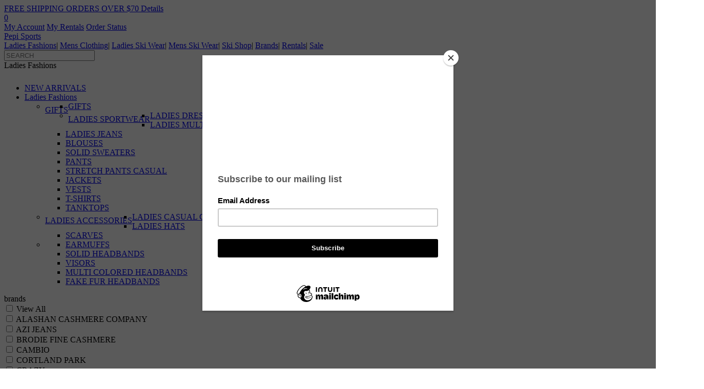

--- FILE ---
content_type: text/html; charset=UTF-8
request_url: https://pepisports.com/ladies-fashions//
body_size: 36208
content:
<!DOCTYPE html>
<html>
<head>
	<meta http-equiv="content-type" content="text/html; charset=utf-8" />
	<meta name="description" content="" />
	<meta name="keywords" content="" />
	<meta name="robots" content="INDEX, FOLLOW" />
	
	<link type='text/css' rel='stylesheet' href='/include/style-1.1.1.css?t=1768647771' />
	<base href='https://pepisports.com/' />
	<meta name="_globalsign-domain-verification" content="qxaP8kMHq39y5cdb7Z8Q-aAtMatqOqDFW1G5BjIZ9d" />

	<title>Shop Ladies Fashions on Pepi Sports</title>


	<link rel="shortcut icon" href="favicon.png" />
	<link href="https://fonts.googleapis.com/css?family=Barlow:300,400,500,600,700" rel="stylesheet">
	<link href="https://fonts.googleapis.com/css?family=Barlow+Condensed:300,400,500,600,700" rel="stylesheet">

	<script src="https://ajax.googleapis.com/ajax/libs/jquery/1.7.1/jquery.js" type="text/javascript"></script>
	

<!--
	<script src="/include/src/colorbox/jquery.colorbox.min.js" type="text/javascript"></script>
	<script src="/include/src/jQueryRotateCompressed.js" type="text/javascript"></script>
	<link type='text/css' rel='stylesheet' href='/include/src/colorbox/3/colorbox.css' />
-->
<script type="text/javascript">
	  var _gaq = _gaq || [];
	  _gaq.push(['_setAccount', 'UA-112892651-1']);
	  _gaq.push(['_trackPageview']);

	

	  (function() {
	    var ga = document.createElement('script'); ga.type = 'text/javascript'; ga.async = true;
	    //ga.src = ('https:' == document.location.protocol ? 'https://ssl' : 'http://www') + '.google-analytics.com/ga.js';
	    ga.src = ('https:' == document.location.protocol ? 'https://' : 'http://') + 'stats.g.doubleclick.net/dc.js';
	    var s = document.getElementsByTagName('script')[0]; s.parentNode.insertBefore(ga, s);
	  })();

	</script>
	<script type='text/javascript' src='https://www.google-analytics.com/analytics.js'></script>


<!-- Google tag (gtag.js) -->
<script async src="https://www.googletagmanager.com/gtag/js?id=G-98PR1KYCCH"></script>
<script>
  window.dataLayer = window.dataLayer || [];
  function gtag(){dataLayer.push(arguments);}
  gtag('js', new Date());

  gtag('config', 'G-98PR1KYCCH');
</script>


<!-- Facebook Pixel Code -->
<script>
setTimeout(function() {
!function(f,b,e,v,n,t,s)
{if(f.fbq)return;n=f.fbq=function(){n.callMethod?
n.callMethod.apply(n,arguments):n.queue.push(arguments)};
if(!f._fbq)f._fbq=n;n.push=n;n.loaded=!0;n.version='2.0';
n.queue=[];t=b.createElement(e);t.async=!0;
t.src=v;s=b.getElementsByTagName(e)[0];
s.parentNode.insertBefore(t,s)}(window,document,'script',
'https://connect.facebook.net/en_US/fbevents.js');

fbq('init', '273557144040051');
fbq('track', 'PageView');
}, 3000);
</script>
<noscript>
 <img height="1" width="1"
src="https://www.facebook.com/tr?id=273557144040051&ev=PageView
&noscript=1"/>
</noscript>
<!-- End Facebook Pixel Code -->

<!-- Google Tag Manager -->
<script>(function(w,d,s,l,i){w[l]=w[l]||[];w[l].push({'gtm.start':
new Date().getTime(),event:'gtm.js'});var f=d.getElementsByTagName(s)[0],
j=d.createElement(s),dl=l!='dataLayer'?'&l='+l:'';j.async=true;j.src=
'https://www.googletagmanager.com/gtm.js?id='+i+dl;f.parentNode.insertBefore(j,f);
})(window,document,'script','dataLayer','GTM-5FHFKB9');</script>
<!-- End Google Tag Manager -->


</head>
<body style='' class='pepisports'>
<div id="site_header_bg"></div>
<div id='site_header_container' class='site_bar_container'>
	<div id='site_header'>
		<div id='site_header_upper'>
			<div id='header_logo_container'>
				
<div id='wrap_header_shipping_info'><a href='javascript:void(0);' onclick='show_header_shipping(); return false;'>FREE SHIPPING ORDERS OVER &#36;70 <span>Details</span></a></div>
				
			</div>
			<div id='header_top_nav_container'>
				<a id='btn_cart_header' href='/checkout/my-cart/'>
					<span id='top_checkout_spacer' class='sliced'></span>
					<span id="top_checkout_counter" class='top_checkout_counter'>0</span>
				</a>
				<div id='wrap_nav_top_my-account'>
					<a id='btn_myaccount_header' href='/checkout/my-cart/' class='sliced'></a>
					<div id='wrap_my_menu'>
						<!--<a href='/favorites/' style='position:realtive;'><span id='top_favorites_counter'></span> <span>Likes</span></a>-->
						<a href='/my-account/'>My Account</a>
						<a href='/my-account/my-rentals/'>My Rentals</a>
						<a href='/order-status/'>Order Status</a>
					</div>
				</div>
			</div>
		</div><!-- end div#site_header_upper -->
		<div id='header_nav_outer'>
			<div id='headernav_logo_container'>
				<a id='nav_main_brands_-1' rel='brands_-1' href='/' class='sliced nav_main header_logo logo_pepi inactive'><span>Pepi Sports</span></a>
			</div>
			<div id='header_nav_container'>
				
		<a class='nav_main main_nav active' rel='ladies-fashions' id='nav_main_ladies-fashions' href='/ladies-fashions/'>Ladies Fashions</a><span class='main_nav'>|</span>
		<a class='nav_main main_nav inactive' rel='mens-clothing' id='nav_main_mens-clothing' href='/mens-clothing/'>Mens Clothing</a><span class='main_nav'>|</span>
		<a class='nav_main main_nav inactive' rel='ladies-ski-wear' id='nav_main_ladies-ski-wear' href='/ladies-ski-wear/'>Ladies Ski Wear</a><span class='main_nav'>|</span>
		<a class='nav_main main_nav inactive' rel='mens-ski-wear' id='nav_main_mens-ski-wear' href='mens-ski-wear/'>Mens Ski Wear</a><span class='main_nav'>|</span>
		<a class='nav_main main_nav inactive' rel='ski-shop' id='nav_main_ski-shop' href='/ski-shop/'>Ski Shop</a><span class='main_nav'>|</span>
		<a class='nav_main main_nav inactive' rel='brands' id='nav_main_brands' href='/brands/'>Brands</a><span class='main_nav'>|</span>
		<a class='nav_main main_nav inactive' rel='rentals' id='nav_main_rentals' href='/rentals/'>Rentals</a><span class='main_nav'>|</span>
		<a class='nav_main main_nav inactive' rel='sale' id='nav_main_sale' href='/sale/'>Sale</a>
			</div>
			<div id='nav_main_search_container'>
				<div class='wrap_search'>
					<input type='text' name='search_box' class='search_box' id='header_search' placeholder='SEARCH'/>
					<a class='sliced' id='search_submit' style='margin-left:0; float:right;' href='javascript:void(0);'>&nbsp;</a>
				</div>
			</div>
		</div>
	</div>
</div>


<div id='site_content'>
        <div class='sidenav_fixed' style='top:462px;'><div class='scrollbar-outer'>
		<div class='sidenav_wrapper_outer wrap_active_filters' id='wrap_active_filters' style='display:none;'>
			<div class='sidenav_wrapper_inner open'>
				<div class='sidenav_wrapper_title yanone_bold'><span class='sliced sidenav_wrapper_icon'></span><label>Active Filters</label></div>
				<div class='sidenav_wrapper_html inner-content scrollbar-dynamic'>
					
				</div>
			</div>
		</div>
		<div class='sidenav_wrapper_outer heading' id='sidenav_wrapper_outer_category'>
			<div class='sidenav_wrapper_inner open'>
				<div class='sidenav_wrapper_title yanone_bold'><label>Ladies Fashions</label></div>
				<div class='sidenav_wrapper_html inner-content scrollbar-dynamic'>
					<ul class='grid_sidenav grid_sidenav_l1'><li class='l2' style='padding-top:10px;'><a href='/ladies-fashions/' class='highlight'>NEW ARRIVALS</a></li><li class='l1'><a id='sidenav_200' style='' class='highlight' href='/ladies-fashions/'>Ladies Fashions</a><ul class='grid_sidenav grid_sidenav_l2'><li class='l2' style='margin-bottom:0;'><a id='sidenav_200_575' style='float:left; margin-bottom:0; margin-top:7px;' href='/ladies-fashions_gifts/'>GIFTS</a><ul class='grid_sidenav grid_sidenav_l3'><li class='l3'><a id='sidenav_200_575_591' href='/ladies-fashions_gifts_gifts/'>GIFTS</a><ul class='grid_sidenav grid_sidenav_l4'></ul></li></ul></li><li class='l2' style='margin-bottom:0;'><a id='sidenav_200_132' style='float:left; margin-bottom:0; margin-top:7px;' href='/ladies-fashions_ladies-sportwea/'>LADIES SPORTWEAR</a><ul class='grid_sidenav grid_sidenav_l3'><li class='l3'><a id='sidenav_200_132_512' href='/ladies-fashions_ladies-sportwea_ladies-dresses/'>LADIES DRESSES</a><ul class='grid_sidenav grid_sidenav_l4'></ul></li><li class='l3'><a id='sidenav_200_132_522' href='/ladies-fashions_ladies-sportwea_ladies-multi-sweaters/'>LADIES MULTI SWEATERS</a><ul class='grid_sidenav grid_sidenav_l4'></ul></li><li class='l3'><a id='sidenav_200_132_559' href='/ladies-fashions_ladies-sportwea_ladies-jeans/'>LADIES JEANS</a><ul class='grid_sidenav grid_sidenav_l4'></ul></li><li class='l3'><a id='sidenav_200_132_144' href='/ladies-fashions_ladies-sportwea_blouses/'>BLOUSES</a><ul class='grid_sidenav grid_sidenav_l4'></ul></li><li class='l3'><a id='sidenav_200_132_143' href='/ladies-fashions_ladies-sportwea_solid-sweaters/'>SOLID SWEATERS</a><ul class='grid_sidenav grid_sidenav_l4'></ul></li><li class='l3'><a id='sidenav_200_132_141' href='/ladies-fashions_ladies-sportwea_pants/'>PANTS</a><ul class='grid_sidenav grid_sidenav_l4'></ul></li><li class='l3'><a id='sidenav_200_132_142' href='/ladies-fashions_ladies-sportwea_stretch-pants-casual/'>STRETCH PANTS CASUAL</a><ul class='grid_sidenav grid_sidenav_l4'></ul></li><li class='l3'><a id='sidenav_200_132_140' href='/ladies-fashions_ladies-sportwea_jackets/'>JACKETS</a><ul class='grid_sidenav grid_sidenav_l4'></ul></li><li class='l3'><a id='sidenav_200_132_133' href='/ladies-fashions_ladies-sportwea_vests/'>VESTS</a><ul class='grid_sidenav grid_sidenav_l4'></ul></li><li class='l3'><a id='sidenav_200_132_145' href='/ladies-fashions_ladies-sportwea_t-shirts/'>T-SHIRTS</a><ul class='grid_sidenav grid_sidenav_l4'></ul></li><li class='l3'><a id='sidenav_200_132_146' href='/ladies-fashions_ladies-sportwea_tanktops/'>TANKTOPS</a><ul class='grid_sidenav grid_sidenav_l4'></ul></li></ul></li><li class='l2' style='margin-bottom:0;'><a id='sidenav_200_134' style='float:left; margin-bottom:0; margin-top:7px;' href='/ladies-fashions_ladies-accessor/'>LADIES ACCESSORIES</a><ul class='grid_sidenav grid_sidenav_l3'><li class='l3'><a id='sidenav_200_134_560' href='/ladies-fashions_ladies-accessor_ladies-casual-gloves/'>LADIES CASUAL GLOVES</a><ul class='grid_sidenav grid_sidenav_l4'></ul></li><li class='l3'><a id='sidenav_200_134_566' href='/ladies-fashions_ladies-accessor_ladies-hats/'>LADIES HATS</a><ul class='grid_sidenav grid_sidenav_l4'></ul></li><li class='l3'><a id='sidenav_200_134_135' href='/ladies-fashions_ladies-accessor_scarves/'>SCARVES</a><ul class='grid_sidenav grid_sidenav_l4'></ul></li></ul></li><li class='l2' style='margin-bottom:0;'><a id='sidenav_200_517' style='float:left; margin-bottom:0; margin-top:7px;' class='highlight' href='/ladies-fashions/'></a><ul class='grid_sidenav grid_sidenav_l3'><li class='l3'><a id='sidenav_200_517_584' href='/ladies-fashions/'>EARMUFFS</a><ul class='grid_sidenav grid_sidenav_l4'></ul></li><li class='l3'><a id='sidenav_200_517_585' href='/ladies-fashions/'>SOLID HEADBANDS</a><ul class='grid_sidenav grid_sidenav_l4'></ul></li><li class='l3'><a id='sidenav_200_517_586' href='/ladies-fashions/'>VISORS</a><ul class='grid_sidenav grid_sidenav_l4'></ul></li><li class='l3'><a id='sidenav_200_517_588' href='/ladies-fashions/'>MULTI COLORED HEADBANDS</a><ul class='grid_sidenav grid_sidenav_l4'></ul></li><li class='l3'><a id='sidenav_200_517_589' href='/ladies-fashions/'>FAKE FUR HEADBANDS</a><ul class='grid_sidenav grid_sidenav_l4'></ul></li></ul></li></ul></li></ul>
				</div>
			</div>
		</div>
		<div class='sidenav_wrapper_outer' id='sidenav_wrapper_outer_brands'>
			<div class='sidenav_wrapper_inner closed'>
				<div class='sidenav_wrapper_title yanone_bold'><span class='sliced sidenav_wrapper_icon'></span><label>brands</label></div>
				<div class='sidenav_wrapper_html inner-content scrollbar-dynamic force_scroll'>
					<label class='text_only view_all'><input id='brands_view-all_cb' class='cb brands_view-all_cb' type='checkbox' name='brands' value='view-all'  /> View All</label><br><label class='text_only'><input id='brands_158_cb' class='cb brands_158_cb' type='checkbox' name='brands' value='158'  /> ALASHAN CASHMERE COMPANY</label><br><label class='text_only'><input id='brands_94_cb' class='cb brands_94_cb' type='checkbox' name='brands' value='94'  /> AZI JEANS</label><br><label class='text_only'><input id='brands_148_cb' class='cb brands_148_cb' type='checkbox' name='brands' value='148'  /> BRODIE FINE CASHMERE</label><br><label class='text_only'><input id='brands_190_cb' class='cb brands_190_cb' type='checkbox' name='brands' value='190'  /> CAMBIO</label><br><label class='text_only'><input id='brands_198_cb' class='cb brands_198_cb' type='checkbox' name='brands' value='198'  /> CORTLAND PARK</label><br><label class='text_only'><input id='brands_184_cb' class='cb brands_184_cb' type='checkbox' name='brands' value='184'  /> CRAZY</label><br><label class='text_only'><input id='brands_180_cb' class='cb brands_180_cb' type='checkbox' name='brands' value='180'  /> DALE OF NORWAY INC</label><br><label class='text_only'><input id='brands_80_cb' class='cb brands_80_cb' type='checkbox' name='brands' value='80'  /> DIOMI</label><br><label class='text_only'><input id='brands_35_cb' class='cb brands_35_cb' type='checkbox' name='brands' value='35'  /> DOUBLE D</label><br><label class='text_only'><input id='brands_66_cb' class='cb brands_66_cb' type='checkbox' name='brands' value='66'  /> FINLEY SHIRTS INC</label><br><label class='text_only'><input id='brands_159_cb' class='cb brands_159_cb' type='checkbox' name='brands' value='159'  /> GLAMOURPUSS NYC</label><br><label class='text_only'><input id='brands_114_cb' class='cb brands_114_cb' type='checkbox' name='brands' value='114'  /> GOLDBERGH</label><br><label class='text_only'><input id='brands_205_cb' class='cb brands_205_cb' type='checkbox' name='brands' value='205'  /> HASSON CASHMERE</label><br><label class='text_only'><input id='brands_142_cb' class='cb brands_142_cb' type='checkbox' name='brands' value='142'  /> INSIGHT</label><br><label class='text_only'><input id='brands_69_cb' class='cb brands_69_cb' type='checkbox' name='brands' value='69'  /> JOSEPH RIBKOFF INC</label><br><label class='text_only'><input id='brands_33_cb' class='cb brands_33_cb' type='checkbox' name='brands' value='33'  /> KINROSS CASHMERE</label><br><label class='text_only'><input id='brands_65_cb' class='cb brands_65_cb' type='checkbox' name='brands' value='65'  /> LAMARQUE</label><br><label class='text_only'><input id='brands_206_cb' class='cb brands_206_cb' type='checkbox' name='brands' value='206'  /> MARY LAKE-THOMPSON LTD</label><br><label class='text_only'><input id='brands_50_cb' class='cb brands_50_cb' type='checkbox' name='brands' value='50'  /> MITCHIE'S MATCHINGS</label><br><label class='text_only'><input id='brands_31_cb' class='cb brands_31_cb' type='checkbox' name='brands' value='31'  /> NEWLAND</label><br><label class='text_only'><input id='brands_101_cb' class='cb brands_101_cb' type='checkbox' name='brands' value='101'  /> OO LA LA</label><br><label class='text_only'><input id='brands_186_cb' class='cb brands_186_cb' type='checkbox' name='brands' value='186'  /> OUI</label><br><label class='text_only'><input id='brands_170_cb' class='cb brands_170_cb' type='checkbox' name='brands' value='170'  /> PATTY KIM</label><br><label class='text_only'><input id='brands_200_cb' class='cb brands_200_cb' type='checkbox' name='brands' value='200'  /> PISSENLIT</label><br><label class='text_only'><input id='brands_77_cb' class='cb brands_77_cb' type='checkbox' name='brands' value='77'  /> PURE AMICI</label><br><label class='text_only'><input id='brands_38_cb' class='cb brands_38_cb' type='checkbox' name='brands' value='38'  /> RAFFAELLO ROSSI</label><br><label class='text_only'><input id='brands_82_cb' class='cb brands_82_cb' type='checkbox' name='brands' value='82'  /> REPEAT INTERNATIONAL USA</label><br><label class='text_only'><input id='brands_86_cb' class='cb brands_86_cb' type='checkbox' name='brands' value='86'  /> SNO SKINS</label><br><label class='text_only'><input id='brands_197_cb' class='cb brands_197_cb' type='checkbox' name='brands' value='197'  /> UNREAL FUR</label><br><label class='text_only'><input id='brands_199_cb' class='cb brands_199_cb' type='checkbox' name='brands' value='199'  /> W. CASHMERE</label><br>
				</div>
			</div>
		</div>
		<div class='sidenav_wrapper_outer' id='sidenav_wrapper_outer_color'>
			<div class='sidenav_wrapper_inner closed'>
				<div class='sidenav_wrapper_title yanone_bold'><span class='sliced sidenav_wrapper_icon'></span><label>color</label></div>
				<div class='sidenav_wrapper_html inner-content scrollbar-dynamic'>
					<label class='text_only view_all'><input id='color_view-all_cb' class='cb color_view-all_cb' type='checkbox' name='color' value='view-all'  /> View All</label><br><label class='square'><input id='color_black_cb' class='cb color_black_cb' type='checkbox' name='color' value='black'  /> <span class='color' style='background-color:#000000' title='Black'></span></label><label class='square'><input id='color_grey_cb' class='cb color_grey_cb' type='checkbox' name='color' value='grey'  /> <span class='color' style='background-color:#B4B4B4' title='Grey'></span></label><label class='square'><input id='color_brown_cb' class='cb color_brown_cb' type='checkbox' name='color' value='brown'  /> <span class='color' style='background-color:#B66D0D' title='Brown'></span></label>
				</div>
			</div>
		</div>
		<div class='sidenav_wrapper_outer' id='sidenav_wrapper_outer_size'>
			<div class='sidenav_wrapper_inner closed'>
				<div class='sidenav_wrapper_title yanone_bold'><span class='sliced sidenav_wrapper_icon'></span><label>size</label></div>
				<div class='sidenav_wrapper_html inner-content scrollbar-dynamic'>
					<label class='text_only view_all'><input id='size_view-all_cb' class='cb size_view-all_cb' type='checkbox' name='size' value='view-all'  /> View All</label><br><label class='square'><input id='size_NONE_cb' class='cb size_NONE_cb' type='checkbox' name='size' value='NONE'  /> <span class='size'>NONE</span></label><label class='square'><input id='size_XXS_cb' class='cb size_XXS_cb' type='checkbox' name='size' value='XXS'  /> <span class='size'>XXS</span></label><label class='square'><input id='size_XS_cb' class='cb size_XS_cb' type='checkbox' name='size' value='XS'  /> <span class='size'>XS</span></label><label class='square'><input id='size_S_cb' class='cb size_S_cb' type='checkbox' name='size' value='S'  /> <span class='size'>S</span></label><label class='square'><input id='size_M_cb' class='cb size_M_cb' type='checkbox' name='size' value='M'  /> <span class='size'>M</span></label><label class='square'><input id='size_L_cb' class='cb size_L_cb' type='checkbox' name='size' value='L'  /> <span class='size'>L</span></label><label class='square'><input id='size_XL_cb' class='cb size_XL_cb' type='checkbox' name='size' value='XL'  /> <span class='size'>XL</span></label><label class='square'><input id='size_2_cb' class='cb size_2_cb' type='checkbox' name='size' value='2'  /> <span class='size'>2</span></label><label class='square'><input id='size_4_cb' class='cb size_4_cb' type='checkbox' name='size' value='4'  /> <span class='size'>4</span></label><label class='square'><input id='size_6_cb' class='cb size_6_cb' type='checkbox' name='size' value='6'  /> <span class='size'>6</span></label><label class='square'><input id='size_8_cb' class='cb size_8_cb' type='checkbox' name='size' value='8'  /> <span class='size'>8</span></label>
				</div>
			</div>
		</div>
		<div class='sidenav_wrapper_outer' id='sidenav_wrapper_outer_level'>
			<div class='sidenav_wrapper_inner closed'>
				<div class='sidenav_wrapper_title yanone_bold'><span class='sliced sidenav_wrapper_icon'></span><label>level</label></div>
				<div class='sidenav_wrapper_html inner-content scrollbar-dynamic'>
					<label class='text_only view_all'><input id='level_view-all_cb' class='cb level_view-all_cb' type='checkbox' name='level' value='view-all'  /> View All</label><br><label class='text_only'><input id='level_beginner_cb' class='cb level_beginner_cb' type='checkbox' name='level' value='beginner'  /> Beginner</label><br><label class='text_only'><input id='level_intermediate_cb' class='cb level_intermediate_cb' type='checkbox' name='level' value='intermediate'  /> Intermediate</label><br><label class='text_only'><input id='level_advanced_cb' class='cb level_advanced_cb' type='checkbox' name='level' value='advanced'  /> Advanced</label><br>
				</div>
			</div>
		</div>
		<div class='sidenav_wrapper_outer' id='sidenav_wrapper_outer_price'>
			<div class='sidenav_wrapper_inner closed'>
				<div class='sidenav_wrapper_title yanone_bold'><span class='sliced sidenav_wrapper_icon'></span><label>price</label></div>
				<div class='sidenav_wrapper_html inner-content scrollbar-dynamic'>
					<label class='text_only view_all'><input id='price_view-all_cb' class='cb price_view-all_cb' type='checkbox' name='price' value='view-all'  /> View All</label><br><label class='text_only'><input id='price_0-25_cb' class='cb price_0-25_cb' type='checkbox' name='price' value='0-25'  /> $0 to $25</label><br><label class='text_only'><input id='price_25-50_cb' class='cb price_25-50_cb' type='checkbox' name='price' value='25-50'  /> $25 to $50</label><br><label class='text_only'><input id='price_50-100_cb' class='cb price_50-100_cb' type='checkbox' name='price' value='50-100'  /> $50 to $100</label><br><label class='text_only'><input id='price_100-9999999_cb' class='cb price_100-9999999_cb' type='checkbox' name='price' value='100-9999999'  /> >$100</label><br>
				</div>
			</div>
		</div></div></div>
	<div id='site_content_inner'>
		
                <header id='mobile_header'>
                        <div id='mobile_header_inner'>
                                <a class='sliced' href='javascript:void(0);' id='mobile_header_btn'></a>
                                <a class='sliced' href='/' id='mobile_header_logo'></a>
                                <a class='sliced' href='javascript:void(0);' id='mobile_cart_btn' onClick='cart_added_wrap();'><span class='top_checkout_counter'>&nbsp;</span></a>
                                <a class='sliced' href='javascript:void(0);' id='mobile_header_search_btn' onClick='mobile_search_open();'></a>
                        </div>
                        <div id='mobile_header_search'>
                                <div id='mobile_header_search_inner'>
                                        <form method='post' action='/search/' style='display:inline;' onSubmit='mobile_search_submit(); return false;'>
                                                <input class='search' name='search' placeholder='What can we help you find?' value='' id='ipt_search_mobile' />
                                                <input type='submit' style='display:none;' />
                                        </form>
                                        <a href='javascript:void(0);' onClick='mobile_search_close();' id='mobile_header_search_close_btn'>X</a>
                                </div>
                        </div>
                </header><!-- end header#gbl_header -->
                <div id='mobile_subheader'>
                        <div id='mobile_subheader_inner'>
                                <div id='mobile_subheader_header'>
                                        <div id='mobile_subheader_breadcrumbtrail'><a href='/ladies-fashions/' class='highlight'>Ladies Fashions</a></div>
                                        <a id='mobile_subheader_close_btn'>X</a>
                                </div>
                                <div id='mobile_subheader_content'>
                                        
		<div class='sidenav_wrapper_outer wrap_active_filters' id='wrap_active_filters' style='display:none;'>
			<div class='sidenav_wrapper_inner open'>
				<div class='sidenav_wrapper_title yanone_bold'><span class='sliced sidenav_wrapper_icon'></span><label>Active Filters</label></div>
				<div class='sidenav_wrapper_html inner-content scrollbar-dynamic'>
					
				</div>
			</div>
		</div>
		<div class='sidenav_wrapper_outer heading' id='sidenav_wrapper_outer_category'>
			<div class='sidenav_wrapper_inner open'>
				<div class='sidenav_wrapper_title yanone_bold'><label>Ladies Fashions</label></div>
				<div class='sidenav_wrapper_html inner-content scrollbar-dynamic'>
					<ul class='grid_sidenav grid_sidenav_l1'><li class='l2' style='padding-top:10px;'><a href='/ladies-fashions/' class='highlight'>NEW ARRIVALS</a></li><li class='l1'><a id='sidenav_200' style='' class='highlight' href='/ladies-fashions/'>Ladies Fashions</a><ul class='grid_sidenav grid_sidenav_l2'><li class='l2' style='margin-bottom:0;'><a id='sidenav_200_575' style='float:left; margin-bottom:0; margin-top:7px;' href='/ladies-fashions_gifts/'>GIFTS</a><ul class='grid_sidenav grid_sidenav_l3'><li class='l3'><a id='sidenav_200_575_591' href='/ladies-fashions_gifts_gifts/'>GIFTS</a><ul class='grid_sidenav grid_sidenav_l4'></ul></li></ul></li><li class='l2' style='margin-bottom:0;'><a id='sidenav_200_132' style='float:left; margin-bottom:0; margin-top:7px;' href='/ladies-fashions_ladies-sportwea/'>LADIES SPORTWEAR</a><ul class='grid_sidenav grid_sidenav_l3'><li class='l3'><a id='sidenav_200_132_512' href='/ladies-fashions_ladies-sportwea_ladies-dresses/'>LADIES DRESSES</a><ul class='grid_sidenav grid_sidenav_l4'></ul></li><li class='l3'><a id='sidenav_200_132_522' href='/ladies-fashions_ladies-sportwea_ladies-multi-sweaters/'>LADIES MULTI SWEATERS</a><ul class='grid_sidenav grid_sidenav_l4'></ul></li><li class='l3'><a id='sidenav_200_132_559' href='/ladies-fashions_ladies-sportwea_ladies-jeans/'>LADIES JEANS</a><ul class='grid_sidenav grid_sidenav_l4'></ul></li><li class='l3'><a id='sidenav_200_132_144' href='/ladies-fashions_ladies-sportwea_blouses/'>BLOUSES</a><ul class='grid_sidenav grid_sidenav_l4'></ul></li><li class='l3'><a id='sidenav_200_132_143' href='/ladies-fashions_ladies-sportwea_solid-sweaters/'>SOLID SWEATERS</a><ul class='grid_sidenav grid_sidenav_l4'></ul></li><li class='l3'><a id='sidenav_200_132_141' href='/ladies-fashions_ladies-sportwea_pants/'>PANTS</a><ul class='grid_sidenav grid_sidenav_l4'></ul></li><li class='l3'><a id='sidenav_200_132_142' href='/ladies-fashions_ladies-sportwea_stretch-pants-casual/'>STRETCH PANTS CASUAL</a><ul class='grid_sidenav grid_sidenav_l4'></ul></li><li class='l3'><a id='sidenav_200_132_140' href='/ladies-fashions_ladies-sportwea_jackets/'>JACKETS</a><ul class='grid_sidenav grid_sidenav_l4'></ul></li><li class='l3'><a id='sidenav_200_132_133' href='/ladies-fashions_ladies-sportwea_vests/'>VESTS</a><ul class='grid_sidenav grid_sidenav_l4'></ul></li><li class='l3'><a id='sidenav_200_132_145' href='/ladies-fashions_ladies-sportwea_t-shirts/'>T-SHIRTS</a><ul class='grid_sidenav grid_sidenav_l4'></ul></li><li class='l3'><a id='sidenav_200_132_146' href='/ladies-fashions_ladies-sportwea_tanktops/'>TANKTOPS</a><ul class='grid_sidenav grid_sidenav_l4'></ul></li></ul></li><li class='l2' style='margin-bottom:0;'><a id='sidenav_200_134' style='float:left; margin-bottom:0; margin-top:7px;' href='/ladies-fashions_ladies-accessor/'>LADIES ACCESSORIES</a><ul class='grid_sidenav grid_sidenav_l3'><li class='l3'><a id='sidenav_200_134_560' href='/ladies-fashions_ladies-accessor_ladies-casual-gloves/'>LADIES CASUAL GLOVES</a><ul class='grid_sidenav grid_sidenav_l4'></ul></li><li class='l3'><a id='sidenav_200_134_566' href='/ladies-fashions_ladies-accessor_ladies-hats/'>LADIES HATS</a><ul class='grid_sidenav grid_sidenav_l4'></ul></li><li class='l3'><a id='sidenav_200_134_135' href='/ladies-fashions_ladies-accessor_scarves/'>SCARVES</a><ul class='grid_sidenav grid_sidenav_l4'></ul></li></ul></li><li class='l2' style='margin-bottom:0;'><a id='sidenav_200_517' style='float:left; margin-bottom:0; margin-top:7px;' class='highlight' href='/ladies-fashions/'></a><ul class='grid_sidenav grid_sidenav_l3'><li class='l3'><a id='sidenav_200_517_584' href='/ladies-fashions/'>EARMUFFS</a><ul class='grid_sidenav grid_sidenav_l4'></ul></li><li class='l3'><a id='sidenav_200_517_585' href='/ladies-fashions/'>SOLID HEADBANDS</a><ul class='grid_sidenav grid_sidenav_l4'></ul></li><li class='l3'><a id='sidenav_200_517_586' href='/ladies-fashions/'>VISORS</a><ul class='grid_sidenav grid_sidenav_l4'></ul></li><li class='l3'><a id='sidenav_200_517_588' href='/ladies-fashions/'>MULTI COLORED HEADBANDS</a><ul class='grid_sidenav grid_sidenav_l4'></ul></li><li class='l3'><a id='sidenav_200_517_589' href='/ladies-fashions/'>FAKE FUR HEADBANDS</a><ul class='grid_sidenav grid_sidenav_l4'></ul></li></ul></li></ul></li></ul>
				</div>
			</div>
		</div>
		<div class='sidenav_wrapper_outer' id='sidenav_wrapper_outer_brands'>
			<div class='sidenav_wrapper_inner closed'>
				<div class='sidenav_wrapper_title yanone_bold'><span class='sliced sidenav_wrapper_icon'></span><label>brands</label></div>
				<div class='sidenav_wrapper_html inner-content scrollbar-dynamic force_scroll'>
					<label class='text_only view_all'><input id='brands_view-all_cb' class='cb brands_view-all_cb' type='checkbox' name='brands' value='view-all'  /> View All</label><br><label class='text_only'><input id='brands_158_cb' class='cb brands_158_cb' type='checkbox' name='brands' value='158'  /> ALASHAN CASHMERE COMPANY</label><br><label class='text_only'><input id='brands_94_cb' class='cb brands_94_cb' type='checkbox' name='brands' value='94'  /> AZI JEANS</label><br><label class='text_only'><input id='brands_148_cb' class='cb brands_148_cb' type='checkbox' name='brands' value='148'  /> BRODIE FINE CASHMERE</label><br><label class='text_only'><input id='brands_190_cb' class='cb brands_190_cb' type='checkbox' name='brands' value='190'  /> CAMBIO</label><br><label class='text_only'><input id='brands_198_cb' class='cb brands_198_cb' type='checkbox' name='brands' value='198'  /> CORTLAND PARK</label><br><label class='text_only'><input id='brands_184_cb' class='cb brands_184_cb' type='checkbox' name='brands' value='184'  /> CRAZY</label><br><label class='text_only'><input id='brands_180_cb' class='cb brands_180_cb' type='checkbox' name='brands' value='180'  /> DALE OF NORWAY INC</label><br><label class='text_only'><input id='brands_80_cb' class='cb brands_80_cb' type='checkbox' name='brands' value='80'  /> DIOMI</label><br><label class='text_only'><input id='brands_35_cb' class='cb brands_35_cb' type='checkbox' name='brands' value='35'  /> DOUBLE D</label><br><label class='text_only'><input id='brands_66_cb' class='cb brands_66_cb' type='checkbox' name='brands' value='66'  /> FINLEY SHIRTS INC</label><br><label class='text_only'><input id='brands_159_cb' class='cb brands_159_cb' type='checkbox' name='brands' value='159'  /> GLAMOURPUSS NYC</label><br><label class='text_only'><input id='brands_114_cb' class='cb brands_114_cb' type='checkbox' name='brands' value='114'  /> GOLDBERGH</label><br><label class='text_only'><input id='brands_205_cb' class='cb brands_205_cb' type='checkbox' name='brands' value='205'  /> HASSON CASHMERE</label><br><label class='text_only'><input id='brands_142_cb' class='cb brands_142_cb' type='checkbox' name='brands' value='142'  /> INSIGHT</label><br><label class='text_only'><input id='brands_69_cb' class='cb brands_69_cb' type='checkbox' name='brands' value='69'  /> JOSEPH RIBKOFF INC</label><br><label class='text_only'><input id='brands_33_cb' class='cb brands_33_cb' type='checkbox' name='brands' value='33'  /> KINROSS CASHMERE</label><br><label class='text_only'><input id='brands_65_cb' class='cb brands_65_cb' type='checkbox' name='brands' value='65'  /> LAMARQUE</label><br><label class='text_only'><input id='brands_206_cb' class='cb brands_206_cb' type='checkbox' name='brands' value='206'  /> MARY LAKE-THOMPSON LTD</label><br><label class='text_only'><input id='brands_50_cb' class='cb brands_50_cb' type='checkbox' name='brands' value='50'  /> MITCHIE'S MATCHINGS</label><br><label class='text_only'><input id='brands_31_cb' class='cb brands_31_cb' type='checkbox' name='brands' value='31'  /> NEWLAND</label><br><label class='text_only'><input id='brands_101_cb' class='cb brands_101_cb' type='checkbox' name='brands' value='101'  /> OO LA LA</label><br><label class='text_only'><input id='brands_186_cb' class='cb brands_186_cb' type='checkbox' name='brands' value='186'  /> OUI</label><br><label class='text_only'><input id='brands_170_cb' class='cb brands_170_cb' type='checkbox' name='brands' value='170'  /> PATTY KIM</label><br><label class='text_only'><input id='brands_200_cb' class='cb brands_200_cb' type='checkbox' name='brands' value='200'  /> PISSENLIT</label><br><label class='text_only'><input id='brands_77_cb' class='cb brands_77_cb' type='checkbox' name='brands' value='77'  /> PURE AMICI</label><br><label class='text_only'><input id='brands_38_cb' class='cb brands_38_cb' type='checkbox' name='brands' value='38'  /> RAFFAELLO ROSSI</label><br><label class='text_only'><input id='brands_82_cb' class='cb brands_82_cb' type='checkbox' name='brands' value='82'  /> REPEAT INTERNATIONAL USA</label><br><label class='text_only'><input id='brands_86_cb' class='cb brands_86_cb' type='checkbox' name='brands' value='86'  /> SNO SKINS</label><br><label class='text_only'><input id='brands_197_cb' class='cb brands_197_cb' type='checkbox' name='brands' value='197'  /> UNREAL FUR</label><br><label class='text_only'><input id='brands_199_cb' class='cb brands_199_cb' type='checkbox' name='brands' value='199'  /> W. CASHMERE</label><br>
				</div>
			</div>
		</div>
		<div class='sidenav_wrapper_outer' id='sidenav_wrapper_outer_color'>
			<div class='sidenav_wrapper_inner closed'>
				<div class='sidenav_wrapper_title yanone_bold'><span class='sliced sidenav_wrapper_icon'></span><label>color</label></div>
				<div class='sidenav_wrapper_html inner-content scrollbar-dynamic'>
					<label class='text_only view_all'><input id='color_view-all_cb' class='cb color_view-all_cb' type='checkbox' name='color' value='view-all'  /> View All</label><br><label class='square'><input id='color_black_cb' class='cb color_black_cb' type='checkbox' name='color' value='black'  /> <span class='color' style='background-color:#000000' title='Black'></span></label><label class='square'><input id='color_grey_cb' class='cb color_grey_cb' type='checkbox' name='color' value='grey'  /> <span class='color' style='background-color:#B4B4B4' title='Grey'></span></label><label class='square'><input id='color_brown_cb' class='cb color_brown_cb' type='checkbox' name='color' value='brown'  /> <span class='color' style='background-color:#B66D0D' title='Brown'></span></label>
				</div>
			</div>
		</div>
		<div class='sidenav_wrapper_outer' id='sidenav_wrapper_outer_size'>
			<div class='sidenav_wrapper_inner closed'>
				<div class='sidenav_wrapper_title yanone_bold'><span class='sliced sidenav_wrapper_icon'></span><label>size</label></div>
				<div class='sidenav_wrapper_html inner-content scrollbar-dynamic'>
					<label class='text_only view_all'><input id='size_view-all_cb' class='cb size_view-all_cb' type='checkbox' name='size' value='view-all'  /> View All</label><br><label class='square'><input id='size_NONE_cb' class='cb size_NONE_cb' type='checkbox' name='size' value='NONE'  /> <span class='size'>NONE</span></label><label class='square'><input id='size_XXS_cb' class='cb size_XXS_cb' type='checkbox' name='size' value='XXS'  /> <span class='size'>XXS</span></label><label class='square'><input id='size_XS_cb' class='cb size_XS_cb' type='checkbox' name='size' value='XS'  /> <span class='size'>XS</span></label><label class='square'><input id='size_S_cb' class='cb size_S_cb' type='checkbox' name='size' value='S'  /> <span class='size'>S</span></label><label class='square'><input id='size_M_cb' class='cb size_M_cb' type='checkbox' name='size' value='M'  /> <span class='size'>M</span></label><label class='square'><input id='size_L_cb' class='cb size_L_cb' type='checkbox' name='size' value='L'  /> <span class='size'>L</span></label><label class='square'><input id='size_XL_cb' class='cb size_XL_cb' type='checkbox' name='size' value='XL'  /> <span class='size'>XL</span></label><label class='square'><input id='size_2_cb' class='cb size_2_cb' type='checkbox' name='size' value='2'  /> <span class='size'>2</span></label><label class='square'><input id='size_4_cb' class='cb size_4_cb' type='checkbox' name='size' value='4'  /> <span class='size'>4</span></label><label class='square'><input id='size_6_cb' class='cb size_6_cb' type='checkbox' name='size' value='6'  /> <span class='size'>6</span></label><label class='square'><input id='size_8_cb' class='cb size_8_cb' type='checkbox' name='size' value='8'  /> <span class='size'>8</span></label>
				</div>
			</div>
		</div>
		<div class='sidenav_wrapper_outer' id='sidenav_wrapper_outer_level'>
			<div class='sidenav_wrapper_inner closed'>
				<div class='sidenav_wrapper_title yanone_bold'><span class='sliced sidenav_wrapper_icon'></span><label>level</label></div>
				<div class='sidenav_wrapper_html inner-content scrollbar-dynamic'>
					<label class='text_only view_all'><input id='level_view-all_cb' class='cb level_view-all_cb' type='checkbox' name='level' value='view-all'  /> View All</label><br><label class='text_only'><input id='level_beginner_cb' class='cb level_beginner_cb' type='checkbox' name='level' value='beginner'  /> Beginner</label><br><label class='text_only'><input id='level_intermediate_cb' class='cb level_intermediate_cb' type='checkbox' name='level' value='intermediate'  /> Intermediate</label><br><label class='text_only'><input id='level_advanced_cb' class='cb level_advanced_cb' type='checkbox' name='level' value='advanced'  /> Advanced</label><br>
				</div>
			</div>
		</div>
		<div class='sidenav_wrapper_outer' id='sidenav_wrapper_outer_price'>
			<div class='sidenav_wrapper_inner closed'>
				<div class='sidenav_wrapper_title yanone_bold'><span class='sliced sidenav_wrapper_icon'></span><label>price</label></div>
				<div class='sidenav_wrapper_html inner-content scrollbar-dynamic'>
					<label class='text_only view_all'><input id='price_view-all_cb' class='cb price_view-all_cb' type='checkbox' name='price' value='view-all'  /> View All</label><br><label class='text_only'><input id='price_0-25_cb' class='cb price_0-25_cb' type='checkbox' name='price' value='0-25'  /> $0 to $25</label><br><label class='text_only'><input id='price_25-50_cb' class='cb price_25-50_cb' type='checkbox' name='price' value='25-50'  /> $25 to $50</label><br><label class='text_only'><input id='price_50-100_cb' class='cb price_50-100_cb' type='checkbox' name='price' value='50-100'  /> $50 to $100</label><br><label class='text_only'><input id='price_100-9999999_cb' class='cb price_100-9999999_cb' type='checkbox' name='price' value='100-9999999'  /> >$100</label><br>
				</div>
			</div>
		</div>
                                </div>
                        </div>
                </div>

                <nav id='mobile_nav'>
                        <div style='float:left; width:100%; height:100%; overflow-y:auto' id='nav_inner'>
<a id='btn_close_mobile_nav'>X</a>


<UL id='ul_mobile_nav'>
                <li><a class='l1 expand_contract' href='javascript:void(0);'>Ladies Fashions<span class='btn_expand_contract'>-</span></a><ul style='display:block;'><li><a href='/ladies-fashions/' class='l2'>New Arrivals</a></li><li><a class='l2 expand_contract' href='javascript:void(0);'>LADIES SPORTWEAR<span class='btn_expand_contract'>+</span></a><ul><li><a href='/ladies-fashions_ladies-sportwea/' class='l3'>New Arrivals</a></li><li><a class='l3' href=/ladies-fashions_ladies-sportwea_vests/>VESTS</a><li><a class='l3' href=/ladies-fashions_ladies-sportwea_jackets/>JACKETS</a><li><a class='l3' href=/ladies-fashions_ladies-sportwea_pants/>PANTS</a><li><a class='l3' href=/ladies-fashions_ladies-sportwea_stretch-pants-casual/>STRETCH PANTS CASUAL</a><li><a class='l3' href=/ladies-fashions_ladies-sportwea_solid-sweaters/>SOLID SWEATERS</a><li><a class='l3' href=/ladies-fashions_ladies-sportwea_blouses/>BLOUSES</a><li><a class='l3' href=/ladies-fashions_ladies-sportwea_t-shirts/>T-SHIRTS</a><li><a class='l3' href=/ladies-fashions_ladies-sportwea_tanktops/>TANKTOPS</a><li><a class='l3' href=/ladies-fashions_ladies-sportwea_ladies-dresses/>LADIES DRESSES</a><li><a class='l3' href=/ladies-fashions_ladies-sportwea_ladies-multi-sweaters/>LADIES MULTI SWEATERS</a><li><a class='l3' href=/ladies-fashions_ladies-sportwea_ladies-jeans/>LADIES JEANS</a></ul><!-- closing level 3 --></li><li><a class='l2 expand_contract' href='javascript:void(0);'>LADIES ACCESSORIES<span class='btn_expand_contract'>+</span></a><ul><li><a href='/ladies-fashions_ladies-accessor/' class='l3'>New Arrivals</a></li><li><a class='l3' href=/ladies-fashions_ladies-accessor_scarves/>SCARVES</a><li><a class='l3' href=/ladies-fashions_ladies-accessor_ladies-casual-gloves/>LADIES CASUAL GLOVES</a><li><a class='l3' href=/ladies-fashions_ladies-accessor_ladies-hats/>LADIES HATS</a></ul><!-- closing level 3 --></li><li><a class='l2 expand_contract' href='javascript:void(0);'>GIFTS<span class='btn_expand_contract'>+</span></a><ul><li><a href='/ladies-fashions_gifts/' class='l3'>New Arrivals</a></li><li><a class='l3' href=/ladies-fashions_gifts_gifts/>GIFTS</a></ul><!-- closing level 3 --></li></ul><!-- closing level 2 --></li>
                <li><a class='l1 expand_contract' href='javascript:void(0);'>Mens Clothing<span class='btn_expand_contract'>+</span></a><ul><li><a href='/mens-clothing/' class='l2'>New Arrivals</a></li><li><a class='l2 expand_contract' href='javascript:void(0);'>MENS SPORTWEAR<span class='btn_expand_contract'>+</span></a><ul><li><a href='/mens-clothing_mens-sportwear/' class='l3'>New Arrivals</a></li><li><a class='l3' href=/mens-clothing_mens-sportwear_mens-jackets/>MENS JACKETS</a></ul><!-- closing level 3 --></li></ul><!-- closing level 2 --></li>
                <li><a class='l1 expand_contract' href='javascript:void(0);'>Ladies Ski Wear<span class='btn_expand_contract'>+</span></a><ul><li><a href='/ladies-ski-wear/' class='l2'>New Arrivals</a></li><li><a class='l2 expand_contract' href='javascript:void(0);'>LADIES SKI JACKETS<span class='btn_expand_contract'>+</span></a><ul><li><a href='/ladies-ski-wear_ladies-ski-jkts/' class='l3'>New Arrivals</a></li><li><a class='l3' href=/ladies-ski-wear_ladies-ski-jkts_parkas/>PARKAS</a><li><a class='l3' href=/ladies-ski-wear_ladies-ski-jkts_ski-coats/>SKI COATS</a><li><a class='l3' href=/ladies-ski-wear_ladies-ski-jkts_shell-jackets/>SHELL JACKETS</a></ul><!-- closing level 3 --></li><li><a class='l2 expand_contract' href='javascript:void(0);'>LADIES SUITS<span class='btn_expand_contract'>+</span></a><ul><li><a href='/ladies-ski-wear_ladies-suits/' class='l3'>New Arrivals</a></li><li><a class='l3' href=/ladies-ski-wear_ladies-suits_stretch-suits/>STRETCH SUITS</a><li><a class='l3' href=/ladies-ski-wear_ladies-suits_ladies-warm-suits/>LADIES WARM SUITS</a></ul><!-- closing level 3 --></li><li><a class='l2 expand_contract' href='javascript:void(0);'>LADIES FLEECE<span class='btn_expand_contract'>+</span></a><ul><li><a href='/ladies-ski-wear_ladies-fleece/' class='l3'>New Arrivals</a></li><li><a class='l3' href=/ladies-ski-wear_ladies-fleece_fleece-cardigan/>FLEECE CARDIGAN</a><li><a class='l3' href=/ladies-ski-wear_ladies-fleece_ladies-fleece-t-necks/>LADIES FLEECE T-NECKS</a><li><a class='l3' href=/ladies-ski-wear_ladies-fleece_fleece-vests/>FLEECE VESTS</a></ul><!-- closing level 3 --></li><li><a class='l2 expand_contract' href='javascript:void(0);'>LADIES SKI PANTS<span class='btn_expand_contract'>+</span></a><ul><li><a href='/ladies-ski-wear_ladies-ski-pants/' class='l3'>New Arrivals</a></li><li><a class='l3' href=/ladies-ski-wear_ladies-ski-pants_stretch-pants/>STRETCH PANTS</a><li><a class='l3' href=/ladies-ski-wear_ladies-ski-pants_warm-pants/>WARM PANTS</a></ul><!-- closing level 3 --></li><li><a class='l2 expand_contract' href='javascript:void(0);'>LADY MISC SKI<span class='btn_expand_contract'>+</span></a><ul><li><a href='/ladies-ski-wear_lady-misc-ski/' class='l3'>New Arrivals</a></li><li><a class='l3' href=/ladies-ski-wear_lady-misc-ski_ski-sweaters/>SKI SWEATERS</a><li><a class='l3' href=/ladies-ski-wear_lady-misc-ski_ski-t-necks/>SKI T-NECKS</a><li><a class='l3' href=/ladies-ski-wear_lady-misc-ski_ski-mittens/>SKI MITTENS</a><li><a class='l3' href=/ladies-ski-wear_lady-misc-ski_ski-vests/>SKI VESTS</a><li><a class='l3' href=/ladies-ski-wear_lady-misc-ski_ladies-misc-skiwear/>LADIES MISC SKIWEAR</a></ul><!-- closing level 3 --></li><li><a class='l2 expand_contract' href='javascript:void(0);'>SKI ACCESSORIES<span class='btn_expand_contract'>+</span></a><ul><li><a href='/ladies-ski-wear_ski-accessories/' class='l3'>New Arrivals</a></li><li><a class='l3' href=/ladies-ski-wear_ski-accessories_fannypacks/>FANNYPACKS</a><li><a class='l3' href=/ladies-ski-wear_ski-accessories_apres-boots/>APRES BOOTS</a><li><a class='l3' href=/ladies-ski-wear_ski-accessories_goggles/>GOGGLES</a><li><a class='l3' href=/ladies-ski-wear_ski-accessories_leggings/>LEGGINGS</a><li><a class='l3' href=/ladies-ski-wear_ski-accessories_neckwarmer/>NECKWARMER</a><li><a class='l3' href=/ladies-ski-wear_ski-accessories_sweatshirts/>SWEATSHIRTS</a></ul><!-- closing level 3 --></li><li><a class='l2 expand_contract' href='javascript:void(0);'>HEADWEAR<span class='btn_expand_contract'>+</span></a><ul><li><a href='/ladies-ski-wear_headwear/' class='l3'>New Arrivals</a></li><li><a class='l3' href=/ladies-ski-wear_headwear_baseball-hats/>BASEBALL HATS</a><li><a class='l3' href=/ladies-ski-wear_headwear_beanie/>BEANIE</a><li><a class='l3' href=/ladies-ski-wear_headwear_fur-hats/>FUR HATS</a></ul><!-- closing level 3 --></li></ul><!-- closing level 2 --></li>
                <li><a class='l1 expand_contract' href='javascript:void(0);'>Mens Ski Wear<span class='btn_expand_contract'>+</span></a><ul><li><a href='/mens-ski-wear/' class='l2'>New Arrivals</a></li><li><a class='l2 expand_contract' href='javascript:void(0);'>MENS MISC SKI<span class='btn_expand_contract'>+</span></a><ul><li><a href='/mens-ski-wear_mens-misc-ski/' class='l3'>New Arrivals</a></li><li><a class='l3' href=/mens-ski-wear_mens-misc-ski_ski-sweaters/>SKI SWEATERS</a><li><a class='l3' href=/mens-ski-wear_mens-misc-ski_t-necks/>T-NECKS</a></ul><!-- closing level 3 --></li><li><a class='l2 expand_contract' href='javascript:void(0);'>MENS SKI PANTS<span class='btn_expand_contract'>+</span></a><ul><li><a href='/mens-ski-wear_mens-ski-pant/' class='l3'>New Arrivals</a></li><li><a class='l3' href=/mens-ski-wear_mens-ski-pant_warm-pants/>WARM PANTS</a><li><a class='l3' href=/mens-ski-wear_mens-ski-pant_mens-shell-pants/>MENS SHELL PANTS</a></ul><!-- closing level 3 --></li><li><a class='l2 expand_contract' href='javascript:void(0);'>MENS SKI JACKETS<span class='btn_expand_contract'>+</span></a><ul><li><a href='/mens-ski-wear_mens-ski-jackets/' class='l3'>New Arrivals</a></li><li><a class='l3' href=/mens-ski-wear_mens-ski-jackets_shell-jackets/>SHELL JACKETS</a><li><a class='l3' href=/mens-ski-wear_mens-ski-jackets_parkas/>PARKAS</a></ul><!-- closing level 3 --></li></ul><!-- closing level 2 --></li>
                <li><a class='l1 expand_contract' href='javascript:void(0);'>Ski Shop<span class='btn_expand_contract'>+</span></a><ul><li><a href='/ski-shop/' class='l2'>New Arrivals</a></li><li><a class='l2 expand_contract' href='javascript:void(0);'>SKI SHOP<span class='btn_expand_contract'>+</span></a><ul><li><a href='/ski-shop_ski-shop/' class='l3'>New Arrivals</a></li><li><a class='l3' href=/ski-shop_ski-shop_skis/>SKIS</a><li><a class='l3' href=/ski-shop_ski-shop_ski-binding-combo/>SKI & BINDING COMBO</a></ul><!-- closing level 3 --></li></ul><!-- closing level 2 --></li>
                <li><a class='l1 expand_contract' href='javascript:void(0);'>Rentals<span class='btn_expand_contract'>+</span></a><ul><li><a href='/rentals/' class='l2'>New Arrivals</a></li><li><a class='l2 expand_contract' href='javascript:void(0);'>Winter Rentals<span class='btn_expand_contract'>+</span></a><ul><li><a href='/rentals_winter-rentals/' class='l3'>New Arrivals</a></li><li><a class='l3' href=/rentals_winter-rentals_ski-rental-packages/>SKI RENTAL PACKAGES</a><li><a class='l3' href=/rentals_winter-rentals_snowboard-rental-packages/>SNOWBOARD RENTAL PACKAGES</a></ul><!-- closing level 3 --></li></ul><!-- closing level 2 --></li>
        <li><a class='l1 expand_contract' href='/sale/'>SALE</a></li>
</UL><!-- closing level 1 -->

<a href='/store-locator/' class='small_link'>STORE LOCATOR</a>
<a href='/checkout/my-cart/' class='small_link'>CART</a>
<a href='/my-account/' class='small_link'>MY ACCOUNT</a>
<a href='/my-account/my-rentals/' class='small_link'>MY RENTALS</a>
<a href='/order-status/' class='small_link'>ORDER STATUS</a>
<a href='/favorites/' class='small_link'>MY LIKES</a>
<a href='/customer-service/' class='small_link'>CUSTOMER SERVICE</a>
<a href='tel:(970) 476-5202' class='small_link' onclick="">Clothing: (970) 476-5202<BR><span style='font-weight:normal;'>(every day 9am-8pm)</span></a>
<a href='tel:(970) 476-5206' class='small_link' onclick="">Ski Shop: (970) 476-5206<BR><span style='font-weight:normal;'>(every day 9am-8pm)</span></a>
                        </div>
                </nav><!-- end nav#gbl_nav -->
                <div id="mobile_header_spacer"></div>

		<h1 class='seo'></h1>
		<h2 class='seo'></h2>
		<div class='seo'></div>
		
        <h1 class='invisible'></h1>
	<div class='banner_wrap'><img src='images/categories/487531366x400_header_category_v01_Ladies_Fashions.jpg-01.jpg' /></div>
         	<div style='margin-top:4px;' id='grid_breadcrumbtrail' class='fullw'><a href='/ladies-fashions/' class='highlight'>Ladies Fashions</a></div>
        <div id='grid_spacer' style='float:left; width:2px; height:1300px;'>&nbsp;</div>
        <div id='grid_content' style='margin-top:7px;'>

                <a id='mobile_subheader_btn'><span>filter</span></a>
                <div id='mobile_active_filters_outer'><div id='mobile_active_filters' class='wrap_active_filters' style='display:none'>Active Filters<BR><div class='sidenav_wrapper_html'></div></div></div>

		
			<div class='menu_multifunc_wrap'>
				<div class='menu_multifunc' id='menu_sort'>
					<a class='btn center_reg' style='background:none; border:none;' href='/ladies-fashions//' >
						<span class='filter_label'>SORT</span><span class='sliced filter_triangle'>&nbsp;</span>
					</a>
				</div>
			</div>
		<!--<a href='javascript:void(0);' onClick='get_refined_grid(0);' id='grid_go'>GO</a>-->

                        <div id='grid_share_wrap'>
				<label style='width:127px; margin-top:1px; font-size:14px; font-weight:bold;margin-right:3px;'>SHARE THIS PAGE</label>
				<a class='sliced detail_share' id='detail_email_share_alt' href='mailto:?subject=Check%20out%20these%20items%20on%20Pepi%20Sports&body=%2Fladies-fashions%2F%2F' style='margin-right:3px;float:right!important;'>&nbsp;</a>
				<a class='sliced detail_share' id='detail_twitter_share_alt' href='https://twitter.com/share?via=pepisports&count=none&lang=en&counturl=https://pepisports.com/&url=http%3A%2F%2Fpepisports.com%2Fladies-fashions%2F%2F%3Fbrands%3D%26color%3D%26size%3D%26level%3D%26price%3D%26sort%3Dnew' target='_blank' style='margin-right:3px;float:right!important;'>&nbsp;</a>
				<a class='sliced detail_share' id='detail_facebook_share_alt' href='https://www.facebook.com/sharer/sharer.php?s=100&p[url]=http%3A%2F%2Fpepisports.com%2Fladies-fashions%2F%2F%3Fbrands%3D%26color%3D%26size%3D%26level%3D%26price%3D%26sort%3Dnew&p[title]=Shop+Ladies+Fashions+on+Pepi+Sports&p[images][0]=https%3A%2F%2Fpepisports.com%2Fimages%2Flogo-share.png' target='_blank' style='margin-right:3px;float:right!important;'>&nbsp;</a>
			</div>

                <div id='grid_container' style='float:left; margin-bottom:10px; width:100%;'>
		<div class='grid_item_container grid_item_container_6357' style_code='TB23' color='NATURAL' item_index='0' snipe=''>
			<div class='grid_item_image_container'>
			<div style='float: left; position: relative;' class='grid_item_relative'>
				<a href='/ladies-fashions_gifts_gifts/MARY_LAKE-THOMPSON_LTD/CHAIRLIFT_VAIL_TOTE/NATURAL/TB23/' onClick='open_item_detail("/ladies-fashions_gifts_gifts/MARY_LAKE-THOMPSON_LTD/CHAIRLIFT_VAIL_TOTE/NATURAL/TB23/", "TB23", "NATURAL"); return false;' class='grid_item_thumb' id='grid_item_thumb_0'><img id='productthumb_6357' src='/images/spacer.png' width='260' height='369' alt="MARY LAKE-THOMPSON LTD CHAIRLIFT VAIL TOTE  GIFTS GIFTS" style='cursor:pointer;' thumb='MARY-LAKE-THOMPSON-LTD-CHAIRLIFT-VAIL-TOTE-ladies-fashions-gifts-gifts-01.jpeg' altview='' /></a>
			</div>
		</div><div class='grid_item_info'><span class='grid_item_swatches' id='grid_item_swatches_6357'><a data-promotion-id="0" rel="MARY-LAKE-THOMPSON-LTD-CHAIRLIFT-VAIL-TOTE-ladies-fashions-gifts-gifts-01.jpeg" alt="" isnew='0' issale='0' price="%3Cspan+class%3D%27currency%27%3E%24%3C%2Fspan%3E25.00" id='swatch_6357' data-style-id='4187' data-variant_id='6357' class='swatch_link active' title="NATURAL" href='javascript:void(0);'><img src='images/spacer.png' rel='images/color_swatches/4585NATURAL.jpg'>&nbsp;</a></span><a class='grid_item_label'>MARY LAKE-THOMPSON LTD</a><BR><a class='grid_item_title' href='/ladies-fashions_gifts_gifts/MARY_LAKE-THOMPSON_LTD/CHAIRLIFT_VAIL_TOTE/NATURAL/TB23/' onClick='open_item_detail("/ladies-fashions_gifts_gifts/MARY_LAKE-THOMPSON_LTD/CHAIRLIFT_VAIL_TOTE/NATURAL/TB23/", "TB23", "NATURAL"); return false;'>CHAIRLIFT VAIL TOTE<span id='wrap_buy_x_get_y_6357'></span></a><BR><span class='grid_item_price' id='grid_item_price_6357'><span class='currency'>$</span>25.00</span><BR>
			</div>
		</div>
		<div class='grid_item_container grid_item_container_6356' style_code='TB1132' color='NATURAL' item_index='1' snipe=''>
			<div class='grid_item_image_container'>
			<div style='float: left; position: relative;' class='grid_item_relative'>
				<a href='/ladies-fashions_gifts_gifts/MARY_LAKE-THOMPSON_LTD/SKIERS_VAIL_TOTE/NATURAL/TB1132/' onClick='open_item_detail("/ladies-fashions_gifts_gifts/MARY_LAKE-THOMPSON_LTD/SKIERS_VAIL_TOTE/NATURAL/TB1132/", "TB1132", "NATURAL"); return false;' class='grid_item_thumb' id='grid_item_thumb_1'><img id='productthumb_6356' src='/images/spacer.png' width='260' height='369' alt="MARY LAKE-THOMPSON LTD SKIERS*VAIL TOTE  GIFTS GIFTS" style='cursor:pointer;' thumb='MARY-LAKE-THOMPSON-LTD-SKIERS-VAIL-TOTE-ladies-fashions-gifts-gifts-01.jpeg' altview='' /></a>
			</div>
		</div><div class='grid_item_info'><span class='grid_item_swatches' id='grid_item_swatches_6356'><a data-promotion-id="0" rel="MARY-LAKE-THOMPSON-LTD-SKIERS-VAIL-TOTE-ladies-fashions-gifts-gifts-01.jpeg" alt="" isnew='0' issale='0' price="%3Cspan+class%3D%27currency%27%3E%24%3C%2Fspan%3E25.00" id='swatch_6356' data-style-id='4186' data-variant_id='6356' class='swatch_link active' title="NATURAL" href='javascript:void(0);'><img src='images/spacer.png' rel='images/color_swatches/2313NATURAL.jpg'>&nbsp;</a></span><a class='grid_item_label'>MARY LAKE-THOMPSON LTD</a><BR><a class='grid_item_title' href='/ladies-fashions_gifts_gifts/MARY_LAKE-THOMPSON_LTD/SKIERS_VAIL_TOTE/NATURAL/TB1132/' onClick='open_item_detail("/ladies-fashions_gifts_gifts/MARY_LAKE-THOMPSON_LTD/SKIERS_VAIL_TOTE/NATURAL/TB1132/", "TB1132", "NATURAL"); return false;'>SKIERS*VAIL TOTE<span id='wrap_buy_x_get_y_6356'></span></a><BR><span class='grid_item_price' id='grid_item_price_6356'><span class='currency'>$</span>25.00</span><BR>
			</div>
		</div>
		<div class='grid_item_container grid_item_container_6416' style_code='261737' color='NAVY' item_index='2' snipe=''>
			<div class='grid_item_image_container'>
			<div style='float: left; position: relative;' class='grid_item_relative'>
				<a href='/ladies-fashions_ladies-sportwear_ladies-dresses/JOSEPH_RIBKOFF_INC/BIG_FLOWER_DRESS/NAVY/261737/' onClick='open_item_detail("/ladies-fashions_ladies-sportwear_ladies-dresses/JOSEPH_RIBKOFF_INC/BIG_FLOWER_DRESS/NAVY/261737/", "261737", "NAVY"); return false;' class='grid_item_thumb' id='grid_item_thumb_2'><img id='productthumb_6416' src='/images/spacer.png' width='260' height='369' alt="JOSEPH RIBKOFF INC BIG FLOWER DRESS  LADIES SPORTWEAR LADIES DRESSES" style='cursor:pointer;' thumb='JOSEPH-RIBKOFF-INC-BIG-FLOWER-DRESS-ladies-fashions-ladies-sportwear-ladies-dresses-01.jpg' altview='JOSEPH-RIBKOFF-INC-BIG-FLOWER-DRESS-ladies-fashions-ladies-sportwear-ladies-dresses-02.jpg' /></a>
			</div>
		</div><div class='grid_item_info'><span class='grid_item_swatches' id='grid_item_swatches_6416'><a data-promotion-id="0" rel="JOSEPH-RIBKOFF-INC-BIG-FLOWER-DRESS-ladies-fashions-ladies-sportwear-ladies-dresses-01.jpg" alt="JOSEPH-RIBKOFF-INC-BIG-FLOWER-DRESS-ladies-fashions-ladies-sportwear-ladies-dresses-02.jpg" isnew='0' issale='0' price="%3Cspan+class%3D%27currency%27%3E%24%3C%2Fspan%3E298.00" id='swatch_6416' data-style-id='4228' data-variant_id='6416' class='swatch_link active' title="Navy" href='javascript:void(0);'><img src='images/spacer.png' rel='images/color_swatches/1292NAVY.jpg'>&nbsp;</a></span><a class='grid_item_label'>JOSEPH RIBKOFF INC</a><BR><a class='grid_item_title' href='/ladies-fashions_ladies-sportwear_ladies-dresses/JOSEPH_RIBKOFF_INC/BIG_FLOWER_DRESS/NAVY/261737/' onClick='open_item_detail("/ladies-fashions_ladies-sportwear_ladies-dresses/JOSEPH_RIBKOFF_INC/BIG_FLOWER_DRESS/NAVY/261737/", "261737", "NAVY"); return false;'>BIG FLOWER DRESS<span id='wrap_buy_x_get_y_6416'></span></a><BR><span class='grid_item_price' id='grid_item_price_6416'><span class='currency'>$</span>298.00</span><BR>
			</div>
		</div>
		<div class='grid_item_container grid_item_container_6337' style_code='95504' color='BLUE' item_index='3' snipe=''>
			<div class='grid_item_image_container'>
			<div style='float: left; position: relative;' class='grid_item_relative'>
				<a href='/ladies-fashions_ladies-sportwear_ladies-multi-sweaters/OUI/CASSANDRA_SWEATER/BLUE/95504/' onClick='open_item_detail("/ladies-fashions_ladies-sportwear_ladies-multi-sweaters/OUI/CASSANDRA_SWEATER/BLUE/95504/", "95504", "BLUE"); return false;' class='grid_item_thumb' id='grid_item_thumb_3'><img id='productthumb_6337' src='/images/spacer.png' width='260' height='369' alt="OUI CASSANDRA SWEATER  LADIES SPORTWEAR LADIES MULTI SWEATERS" style='cursor:pointer;' thumb='OUI-CASSANDRA-SWEATER-ladies-fashions-ladies-sportwear-ladies-multi-sweaters-01.jpeg' altview='' /></a>
			</div>
		</div><div class='grid_item_info'><span class='grid_item_swatches' id='grid_item_swatches_6337'><a data-promotion-id="0" rel="OUI-CASSANDRA-SWEATER-ladies-fashions-ladies-sportwear-ladies-multi-sweaters-01.jpeg" alt="" isnew='0' issale='0' price="%3Cspan+class%3D%27currency%27%3E%24%3C%2Fspan%3E285.00" id='swatch_6337' data-style-id='4174' data-variant_id='6337' class='swatch_link active' title="Blue" href='javascript:void(0);'><img src='images/spacer.png' rel='images/color_swatches/5340BLUE.jpg'>&nbsp;</a></span><a class='grid_item_label'>OUI</a><BR><a class='grid_item_title' href='/ladies-fashions_ladies-sportwear_ladies-multi-sweaters/OUI/CASSANDRA_SWEATER/BLUE/95504/' onClick='open_item_detail("/ladies-fashions_ladies-sportwear_ladies-multi-sweaters/OUI/CASSANDRA_SWEATER/BLUE/95504/", "95504", "BLUE"); return false;'>CASSANDRA SWEATER<span id='wrap_buy_x_get_y_6337'></span></a><BR><span class='grid_item_price' id='grid_item_price_6337'><span class='currency'>$</span>285.00</span><BR>
			</div>
		</div>
		<div class='grid_item_container grid_item_container_6307' style_code='86112' color='LEOPARD' item_index='4' snipe=''>
			<div class='grid_item_image_container'>
			<div style='float: left; position: relative;' class='grid_item_relative'>
				<a href='/ladies-fashions_ladies-sportwear_ladies-multi-sweaters/OUI/CATTY_SWEATER/LEOPARD/86112/' onClick='open_item_detail("/ladies-fashions_ladies-sportwear_ladies-multi-sweaters/OUI/CATTY_SWEATER/LEOPARD/86112/", "86112", "LEOPARD"); return false;' class='grid_item_thumb' id='grid_item_thumb_4'><img id='productthumb_6307' src='/images/spacer.png' width='260' height='369' alt="OUI CATTY SWEATER  LADIES SPORTWEAR LADIES MULTI SWEATERS" style='cursor:pointer;' thumb='OUI-CATTY-SWEATER-ladies-fashions-ladies-sportwear-ladies-multi-sweaters-01.jpeg' altview='' /></a>
			</div>
		</div><div class='grid_item_info'><span class='grid_item_swatches' id='grid_item_swatches_6307'><a data-promotion-id="0" rel="OUI-CATTY-SWEATER-ladies-fashions-ladies-sportwear-ladies-multi-sweaters-01.jpeg" alt="" isnew='0' issale='0' price="%3Cspan+class%3D%27currency%27%3E%24%3C%2Fspan%3E235.00" id='swatch_6307' data-style-id='4155' data-variant_id='6307' class='swatch_link active' title="LEOPARD" href='javascript:void(0);'><img src='images/spacer.png' rel='images/color_swatches/9707LEOPARD.jpg'>&nbsp;</a></span><a class='grid_item_label'>OUI</a><BR><a class='grid_item_title' href='/ladies-fashions_ladies-sportwear_ladies-multi-sweaters/OUI/CATTY_SWEATER/LEOPARD/86112/' onClick='open_item_detail("/ladies-fashions_ladies-sportwear_ladies-multi-sweaters/OUI/CATTY_SWEATER/LEOPARD/86112/", "86112", "LEOPARD"); return false;'>CATTY SWEATER<span id='wrap_buy_x_get_y_6307'></span></a><BR><span class='grid_item_price' id='grid_item_price_6307'><span class='currency'>$</span>235.00</span><BR>
			</div>
		</div>
		<div class='grid_item_container grid_item_container_5769' style_code='B080' color='WHITE' item_index='5' snipe=''>
			<div class='grid_item_image_container'>
			<div style='float: left; position: relative;' class='grid_item_relative'>
				<a href='/ladies-fashions_ladies-sportwear_ladies-multi-sweaters/BRODIE_FINE_CASHMERE/ZEBRA_FRINGE_MOCK/WHITE/B080/' onClick='open_item_detail("/ladies-fashions_ladies-sportwear_ladies-multi-sweaters/BRODIE_FINE_CASHMERE/ZEBRA_FRINGE_MOCK/WHITE/B080/", "B080", "WHITE"); return false;' class='grid_item_thumb' id='grid_item_thumb_5'><img id='productthumb_5769' src='/images/spacer.png' width='260' height='369' alt="BRODIE FINE CASHMERE ZEBRA FRINGE MOCK  LADIES SPORTWEAR LADIES MULTI SWEATERS" style='cursor:pointer;' thumb='BRODIE-FINE-CASHMERE-ZEBRA-FRINGE-MOCK-ladies-fashions-ladies-sportwear-ladies-multi-sweaters-03.jpg' altview='' /></a>
			</div>
		</div><div class='grid_item_info'><span class='grid_item_swatches' id='grid_item_swatches_5769'><a data-promotion-id="0" rel="BRODIE-FINE-CASHMERE-ZEBRA-FRINGE-MOCK-ladies-fashions-ladies-sportwear-ladies-multi-sweaters-01.jpg" alt="" isnew='0' issale='0' price="%3Cspan+class%3D%27currency%27%3E%24%3C%2Fspan%3E435.00" id='swatch_5768' data-style-id='3849' data-variant_id='5769' class='swatch_link inactive' title="GREY" href='javascript:void(0);'><img src='images/spacer.png' rel='images/color_swatches/9930GREY.jpg'>&nbsp;</a><a data-promotion-id="0" rel="BRODIE-FINE-CASHMERE-ZEBRA-FRINGE-MOCK-ladies-fashions-ladies-sportwear-ladies-multi-sweaters-03.jpg" alt="" isnew='0' issale='0' price="%3Cspan+class%3D%27currency%27%3E%24%3C%2Fspan%3E435.00" id='swatch_5769' data-style-id='3849' data-variant_id='5769' class='swatch_link active' title="WHITE" href='javascript:void(0);'><img src='images/spacer.png' rel='images/color_swatches/5963WHITE.jpg'>&nbsp;</a></span><a class='grid_item_label'>BRODIE FINE CASHMERE</a><BR><a class='grid_item_title' href='/ladies-fashions_ladies-sportwear_ladies-multi-sweaters/BRODIE_FINE_CASHMERE/ZEBRA_FRINGE_MOCK/WHITE/B080/' onClick='open_item_detail("/ladies-fashions_ladies-sportwear_ladies-multi-sweaters/BRODIE_FINE_CASHMERE/ZEBRA_FRINGE_MOCK/WHITE/B080/", "B080", "WHITE"); return false;'>ZEBRA FRINGE MOCK<span id='wrap_buy_x_get_y_5769'></span></a><BR><span class='grid_item_price' id='grid_item_price_5769'><span class='currency'>$</span>435.00</span><BR>
			</div>
		</div>
		<div class='grid_item_container grid_item_container_5767' style_code='B010' color='ZEBRA' item_index='6' snipe=''>
			<div class='grid_item_image_container'>
			<div style='float: left; position: relative;' class='grid_item_relative'>
				<a href='/ladies-fashions_ladies-sportwear_ladies-multi-sweaters/BRODIE_FINE_CASHMERE/HOT_FIX_ZEBRA_CREW/ZEBRA/B010/' onClick='open_item_detail("/ladies-fashions_ladies-sportwear_ladies-multi-sweaters/BRODIE_FINE_CASHMERE/HOT_FIX_ZEBRA_CREW/ZEBRA/B010/", "B010", "ZEBRA"); return false;' class='grid_item_thumb' id='grid_item_thumb_6'><img id='productthumb_5767' src='/images/spacer.png' width='260' height='369' alt="BRODIE FINE CASHMERE HOT FIX ZEBRA CREW  LADIES SPORTWEAR LADIES MULTI SWEATERS" style='cursor:pointer;' thumb='BRODIE-FINE-CASHMERE-HOT-FIX-ZEBRA-CREW-ladies-fashions-ladies-sportwear-ladies-multi-sweaters-01.jpg' altview='' /></a>
			</div>
		</div><div class='grid_item_info'><span class='grid_item_swatches' id='grid_item_swatches_5767'><a data-promotion-id="0" rel="BRODIE-FINE-CASHMERE-HOT-FIX-ZEBRA-CREW-ladies-fashions-ladies-sportwear-ladies-multi-sweaters-01.jpg" alt="" isnew='0' issale='0' price="%3Cspan+class%3D%27currency%27%3E%24%3C%2Fspan%3E345.00" id='swatch_5767' data-style-id='3848' data-variant_id='5767' class='swatch_link active' title="ZEBRA" href='javascript:void(0);'><img src='images/spacer.png' rel='images/color_swatches/5416ZEBRA.jpg'>&nbsp;</a></span><a class='grid_item_label'>BRODIE FINE CASHMERE</a><BR><a class='grid_item_title' href='/ladies-fashions_ladies-sportwear_ladies-multi-sweaters/BRODIE_FINE_CASHMERE/HOT_FIX_ZEBRA_CREW/ZEBRA/B010/' onClick='open_item_detail("/ladies-fashions_ladies-sportwear_ladies-multi-sweaters/BRODIE_FINE_CASHMERE/HOT_FIX_ZEBRA_CREW/ZEBRA/B010/", "B010", "ZEBRA"); return false;'>HOT FIX ZEBRA CREW<span id='wrap_buy_x_get_y_5767'></span></a><BR><span class='grid_item_price' id='grid_item_price_5767'><span class='currency'>$</span>345.00</span><BR>
			</div>
		</div>
		<div class='grid_item_container grid_item_container_5766' style_code='044' color='LEOPARD' item_index='7' snipe=''>
			<div class='grid_item_image_container'>
			<div style='float: left; position: relative;' class='grid_item_relative'>
				<a href='/ladies-fashions_ladies-sportwear_ladies-multi-sweaters/BRODIE_FINE_CASHMERE/LYDIA_LEOPARD_CREW/LEOPARD/044/' onClick='open_item_detail("/ladies-fashions_ladies-sportwear_ladies-multi-sweaters/BRODIE_FINE_CASHMERE/LYDIA_LEOPARD_CREW/LEOPARD/044/", "044", "LEOPARD"); return false;' class='grid_item_thumb' id='grid_item_thumb_7'><img id='productthumb_5766' src='/images/spacer.png' width='260' height='369' alt="BRODIE FINE CASHMERE LYDIA LEOPARD CREW  LADIES SPORTWEAR LADIES MULTI SWEATERS" style='cursor:pointer;' thumb='BRODIE-FINE-CASHMERE-LYDIA-LEOPARD-CREW-ladies-fashions-ladies-sportwear-ladies-multi-sweaters-01.jpg' altview='' /></a>
			</div>
		</div><div class='grid_item_info'><span class='grid_item_swatches' id='grid_item_swatches_5766'><a data-promotion-id="0" rel="BRODIE-FINE-CASHMERE-LYDIA-LEOPARD-CREW-ladies-fashions-ladies-sportwear-ladies-multi-sweaters-01.jpg" alt="" isnew='0' issale='0' price="%3Cspan+class%3D%27currency%27%3E%24%3C%2Fspan%3E210.00" id='swatch_5766' data-style-id='3847' data-variant_id='5766' class='swatch_link active' title="LEOPARD" href='javascript:void(0);'><img src='images/spacer.png' rel='images/color_swatches/9179LEOPARD.jpg'>&nbsp;</a></span><a class='grid_item_label'>BRODIE FINE CASHMERE</a><BR><a class='grid_item_title' href='/ladies-fashions_ladies-sportwear_ladies-multi-sweaters/BRODIE_FINE_CASHMERE/LYDIA_LEOPARD_CREW/LEOPARD/044/' onClick='open_item_detail("/ladies-fashions_ladies-sportwear_ladies-multi-sweaters/BRODIE_FINE_CASHMERE/LYDIA_LEOPARD_CREW/LEOPARD/044/", "044", "LEOPARD"); return false;'>LYDIA LEOPARD CREW<span id='wrap_buy_x_get_y_5766'></span></a><BR><span class='grid_item_price' id='grid_item_price_5766'><span class='currency'>$</span>210.00</span><BR>
			</div>
		</div>
		<div class='grid_item_container grid_item_container_5734' style_code='M9555' color='DENIM' item_index='8' snipe=''>
			<div class='grid_item_image_container'>
			<div style='float: left; position: relative;' class='grid_item_relative'>
				<a href='/ladies-fashions_ladies-sportwear_ladies-jeans/OO_LA_LA/DAISY_JEANS/DENIM/M9555/' onClick='open_item_detail("/ladies-fashions_ladies-sportwear_ladies-jeans/OO_LA_LA/DAISY_JEANS/DENIM/M9555/", "M9555", "DENIM"); return false;' class='grid_item_thumb' id='grid_item_thumb_8'><img id='productthumb_5734' src='/images/spacer.png' width='260' height='369' alt="OO LA LA DAISY JEANS  LADIES SPORTWEAR LADIES JEANS" style='cursor:pointer;' thumb='OO-LA-LA-DAISY-JEANS-ladies-fashions-ladies-sportwear-ladies-jeans-03.jpg' altview='OO-LA-LA-DAISY-JEANS-ladies-fashions-ladies-sportwear-ladies-jeans-04.jpg' /></a>
			</div>
		</div><div class='grid_item_info'><span class='grid_item_swatches' id='grid_item_swatches_5734'><a data-promotion-id="0" rel="OO-LA-LA-DAISY-JEANS-ladies-fashions-ladies-sportwear-ladies-jeans-01.jpg" alt="OO-LA-LA-DAISY-JEANS-ladies-fashions-ladies-sportwear-ladies-jeans-02.jpg" isnew='0' issale='0' price="%3Cspan+class%3D%27currency%27%3E%24%3C%2Fspan%3E228.50" id='swatch_5733' data-style-id='3817' data-variant_id='5734' class='swatch_link inactive' title="WHITE" href='javascript:void(0);'><img src='images/spacer.png' rel='images/color_swatches/4419WHITE.jpg'>&nbsp;</a><a data-promotion-id="0" rel="OO-LA-LA-DAISY-JEANS-ladies-fashions-ladies-sportwear-ladies-jeans-03.jpg" alt="OO-LA-LA-DAISY-JEANS-ladies-fashions-ladies-sportwear-ladies-jeans-04.jpg" isnew='0' issale='0' price="%3Cspan+class%3D%27currency%27%3E%24%3C%2Fspan%3E228.50" id='swatch_5734' data-style-id='3817' data-variant_id='5734' class='swatch_link active' title="DENIM" href='javascript:void(0);'><img src='images/spacer.png' rel='images/color_swatches/9298DENIM.jpg'>&nbsp;</a></span><a class='grid_item_label'>OO LA LA</a><BR><a class='grid_item_title' href='/ladies-fashions_ladies-sportwear_ladies-jeans/OO_LA_LA/DAISY_JEANS/DENIM/M9555/' onClick='open_item_detail("/ladies-fashions_ladies-sportwear_ladies-jeans/OO_LA_LA/DAISY_JEANS/DENIM/M9555/", "M9555", "DENIM"); return false;'>DAISY JEANS<span id='wrap_buy_x_get_y_5734'></span></a><BR><span class='grid_item_price' id='grid_item_price_5734'><span class='currency'>$</span>228.50</span><BR>
			</div>
		</div>
		<div class='grid_item_container grid_item_container_5731' style_code='M8222' color='DENIM' item_index='9' snipe=''>
			<div class='grid_item_image_container'>
			<div style='float: left; position: relative;' class='grid_item_relative'>
				<a href='/ladies-fashions_ladies-sportwear_ladies-jeans/OO_LA_LA/CUT_OUT_CIRCLE_JEAN/DENIM/M8222/' onClick='open_item_detail("/ladies-fashions_ladies-sportwear_ladies-jeans/OO_LA_LA/CUT_OUT_CIRCLE_JEAN/DENIM/M8222/", "M8222", "DENIM"); return false;' class='grid_item_thumb' id='grid_item_thumb_9'><img id='productthumb_5731' src='/images/spacer.png' width='260' height='369' alt="OO LA LA CUT OUT CIRCLE JEAN  LADIES SPORTWEAR LADIES JEANS" style='cursor:pointer;' thumb='OO-LA-LA-CUT-OUT-CIRCLE-JEAN-ladies-fashions-ladies-sportwear-ladies-jeans-01.jpg' altview='OO-LA-LA-CUT-OUT-CIRCLE-JEAN-ladies-fashions-ladies-sportwear-ladies-jeans-02.jpg' /></a>
			</div>
		</div><div class='grid_item_info'><span class='grid_item_swatches' id='grid_item_swatches_5731'><a data-promotion-id="0" rel="OO-LA-LA-CUT-OUT-CIRCLE-JEAN-ladies-fashions-ladies-sportwear-ladies-jeans-01.jpg" alt="OO-LA-LA-CUT-OUT-CIRCLE-JEAN-ladies-fashions-ladies-sportwear-ladies-jeans-02.jpg" isnew='0' issale='0' price="%3Cspan+class%3D%27currency%27%3E%24%3C%2Fspan%3E205.00" id='swatch_5731' data-style-id='3816' data-variant_id='5731' class='swatch_link active' title="DENIM" href='javascript:void(0);'><img src='images/spacer.png' rel='images/color_swatches/2728DENIM.jpg'>&nbsp;</a></span><a class='grid_item_label'>OO LA LA</a><BR><a class='grid_item_title' href='/ladies-fashions_ladies-sportwear_ladies-jeans/OO_LA_LA/CUT_OUT_CIRCLE_JEAN/DENIM/M8222/' onClick='open_item_detail("/ladies-fashions_ladies-sportwear_ladies-jeans/OO_LA_LA/CUT_OUT_CIRCLE_JEAN/DENIM/M8222/", "M8222", "DENIM"); return false;'>CUT OUT CIRCLE JEAN<span id='wrap_buy_x_get_y_5731'></span></a><BR><span class='grid_item_price' id='grid_item_price_5731'><span class='currency'>$</span>205.00</span><BR>
			</div>
		</div>
		<div class='grid_item_container grid_item_container_5730' style_code='252916' color='DENIM' item_index='10' snipe=''>
			<div class='grid_item_image_container'>
			<div style='float: left; position: relative;' class='grid_item_relative'>
				<a href='/ladies-fashions_ladies-sportwear_ladies-jeans/JOSEPH_RIBKOFF_INC/GAYLE_JEAN/DENIM/252916/' onClick='open_item_detail("/ladies-fashions_ladies-sportwear_ladies-jeans/JOSEPH_RIBKOFF_INC/GAYLE_JEAN/DENIM/252916/", "252916", "DENIM"); return false;' class='grid_item_thumb' id='grid_item_thumb_10'><img id='productthumb_5730' src='/images/spacer.png' width='260' height='369' alt="JOSEPH RIBKOFF INC GAYLE JEAN  LADIES SPORTWEAR LADIES JEANS" style='cursor:pointer;' thumb='JOSEPH-RIBKOFF-INC-GAYLE-JEAN-ladies-fashions-ladies-sportwear-ladies-jeans-01.jpeg' altview='JOSEPH-RIBKOFF-INC-GAYLE-JEAN-ladies-fashions-ladies-sportwear-ladies-jeans-02.jpeg' /></a>
			</div>
		</div><div class='grid_item_info'><span class='grid_item_swatches' id='grid_item_swatches_5730'><a data-promotion-id="0" rel="JOSEPH-RIBKOFF-INC-GAYLE-JEAN-ladies-fashions-ladies-sportwear-ladies-jeans-01.jpeg" alt="JOSEPH-RIBKOFF-INC-GAYLE-JEAN-ladies-fashions-ladies-sportwear-ladies-jeans-02.jpeg" isnew='0' issale='0' price="%3Cspan+class%3D%27currency%27%3E%24%3C%2Fspan%3E225.00" id='swatch_5730' data-style-id='3815' data-variant_id='5730' class='swatch_link active' title="DENIM" href='javascript:void(0);'><img src='images/spacer.png' rel='images/color_swatches/6598DENIM.jpg'>&nbsp;</a></span><a class='grid_item_label'>JOSEPH RIBKOFF INC</a><BR><a class='grid_item_title' href='/ladies-fashions_ladies-sportwear_ladies-jeans/JOSEPH_RIBKOFF_INC/GAYLE_JEAN/DENIM/252916/' onClick='open_item_detail("/ladies-fashions_ladies-sportwear_ladies-jeans/JOSEPH_RIBKOFF_INC/GAYLE_JEAN/DENIM/252916/", "252916", "DENIM"); return false;'>GAYLE JEAN<span id='wrap_buy_x_get_y_5730'></span></a><BR><span class='grid_item_price' id='grid_item_price_5730'><span class='currency'>$</span>225.00</span><BR>
			</div>
		</div>
		<div class='grid_item_container grid_item_container_5693' style_code='M9710' color='BLACK' item_index='11' snipe=''>
			<div class='grid_item_image_container'>
			<div style='float: left; position: relative;' class='grid_item_relative'>
				<a href='/ladies-fashions_ladies-sportwear_ladies-dresses/OO_LA_LA/AVERY_OPEN_WAIST/BLACK/M9710/' onClick='open_item_detail("/ladies-fashions_ladies-sportwear_ladies-dresses/OO_LA_LA/AVERY_OPEN_WAIST/BLACK/M9710/", "M9710", "BLACK"); return false;' class='grid_item_thumb' id='grid_item_thumb_11'><img id='productthumb_5693' src='/images/spacer.png' width='260' height='369' alt="OO LA LA AVERY OPEN WAIST  LADIES SPORTWEAR LADIES DRESSES" style='cursor:pointer;' thumb='OO-LA-LA-AVERY-OPEN-WAIST-ladies-fashions-ladies-sportwear-ladies-dresses-01.jpg' altview='OO-LA-LA-AVERY-OPEN-WAIST-ladies-fashions-ladies-sportwear-ladies-dresses-02.jpg' /></a>
			</div>
		</div><div class='grid_item_info'><span class='grid_item_swatches' id='grid_item_swatches_5693'><a data-promotion-id="0" rel="OO-LA-LA-AVERY-OPEN-WAIST-ladies-fashions-ladies-sportwear-ladies-dresses-01.jpg" alt="OO-LA-LA-AVERY-OPEN-WAIST-ladies-fashions-ladies-sportwear-ladies-dresses-02.jpg" isnew='0' issale='0' price="%3Cspan+class%3D%27currency%27%3E%24%3C%2Fspan%3E320.00" id='swatch_5693' data-style-id='3783' data-variant_id='5693' class='swatch_link active' title="Black" href='javascript:void(0);'><img src='images/spacer.png' rel='images/color_swatches/3646BLACK.jpg'>&nbsp;</a><a data-promotion-id="0" rel="default.jpg" alt="" isnew='0' issale='0' price="%3Cspan+class%3D%27currency%27%3E%24%3C%2Fspan%3E320.00" id='swatch_5763' data-style-id='3783' data-variant_id='5693' class='swatch_link inactive' title="WHITE" href='javascript:void(0);'><img src='images/spacer.png' rel='images/default_swatch.jpg'>&nbsp;</a></span><a class='grid_item_label'>OO LA LA</a><BR><a class='grid_item_title' href='/ladies-fashions_ladies-sportwear_ladies-dresses/OO_LA_LA/AVERY_OPEN_WAIST/BLACK/M9710/' onClick='open_item_detail("/ladies-fashions_ladies-sportwear_ladies-dresses/OO_LA_LA/AVERY_OPEN_WAIST/BLACK/M9710/", "M9710", "BLACK"); return false;'>AVERY OPEN WAIST<span id='wrap_buy_x_get_y_5693'></span></a><BR><span class='grid_item_price' id='grid_item_price_5693'><span class='currency'>$</span>320.00</span><BR>
			</div>
		</div>
		<div class='grid_item_container grid_item_container_4406' style_code='2664020' color='WHITE' item_index='12' snipe=''>
			<div class='grid_item_image_container'>
			<div style='float: left; position: relative;' class='grid_item_relative'>
				<a href='/ladies-fashions_ladies-sportwear_blouses/FINLEY_SHIRTS_INC/AGATHA_FLOUNCE_BOTTOM/WHITE/2664020/' onClick='open_item_detail("/ladies-fashions_ladies-sportwear_blouses/FINLEY_SHIRTS_INC/AGATHA_FLOUNCE_BOTTOM/WHITE/2664020/", "2664020", "WHITE"); return false;' class='grid_item_thumb' id='grid_item_thumb_12'><img id='productthumb_4406' src='/images/spacer.png' width='260' height='369' alt="FINLEY SHIRTS INC AGATHA FLOUNCE BOTTOM  LADIES SPORTWEAR BLOUSES" style='cursor:pointer;' thumb='FINLEY-SHIRTS-INC-AGATHA-FLOUNCE-BOTTOM-ladies-fashions-ladies-sportwear-blouses-01.jpg' altview='' /></a>
			</div>
		</div><div class='grid_item_info'><span class='grid_item_swatches' id='grid_item_swatches_4406'><a data-promotion-id="0" rel="FINLEY-SHIRTS-INC-AGATHA-FLOUNCE-BOTTOM-ladies-fashions-ladies-sportwear-blouses-01.jpg" alt="" isnew='0' issale='0' price="%3Cspan+class%3D%27currency%27%3E%24%3C%2Fspan%3E215.00" id='swatch_4406' data-style-id='3045' data-variant_id='4406' class='swatch_link active' title="WHITE" href='javascript:void(0);'><img src='images/spacer.png' rel='images/color_swatches/1207WHITE.jpg'>&nbsp;</a></span><a class='grid_item_label'>FINLEY SHIRTS INC</a><BR><a class='grid_item_title' href='/ladies-fashions_ladies-sportwear_blouses/FINLEY_SHIRTS_INC/AGATHA_FLOUNCE_BOTTOM/WHITE/2664020/' onClick='open_item_detail("/ladies-fashions_ladies-sportwear_blouses/FINLEY_SHIRTS_INC/AGATHA_FLOUNCE_BOTTOM/WHITE/2664020/", "2664020", "WHITE"); return false;'>AGATHA FLOUNCE BOTTOM<span id='wrap_buy_x_get_y_4406'></span></a><BR><span class='grid_item_price' id='grid_item_price_4406'><span class='currency'>$</span>215.00</span><BR>
			</div>
		</div>
		<div class='grid_item_container grid_item_container_5742' style_code='BCJ0987M' color='SILVER' item_index='13' snipe=''>
			<div class='grid_item_image_container'>
			<div style='float: left; position: relative;' class='grid_item_relative'>
				<a href='/ladies-fashions_ladies-sportwear_blouses/INSIGHT/METALLIC_SHIRT/SILVER/BCJ0987M/' onClick='open_item_detail("/ladies-fashions_ladies-sportwear_blouses/INSIGHT/METALLIC_SHIRT/SILVER/BCJ0987M/", "BCJ0987M", "SILVER"); return false;' class='grid_item_thumb' id='grid_item_thumb_13'><img id='productthumb_5742' src='/images/spacer.png' width='260' height='369' alt="INSIGHT METALLIC SHIRT  LADIES SPORTWEAR BLOUSES" style='cursor:pointer;' thumb='INSIGHT-METALLIC-SHIRT-ladies-fashions-ladies-sportwear-blouses-01.jpg' altview='' /></a>
			</div>
		</div><div class='grid_item_info'><span class='grid_item_swatches' id='grid_item_swatches_5742'><a data-promotion-id="0" rel="INSIGHT-METALLIC-SHIRT-ladies-fashions-ladies-sportwear-blouses-01.jpg" alt="" isnew='0' issale='0' price="%3Cspan+class%3D%27currency%27%3E%24%3C%2Fspan%3E180.00" id='swatch_5742' data-style-id='3825' data-variant_id='5742' class='swatch_link active' title="SILVER" href='javascript:void(0);'><img src='images/spacer.png' rel='images/color_swatches/1184SILVER.jpg'>&nbsp;</a></span><a class='grid_item_label'>INSIGHT</a><BR><a class='grid_item_title' href='/ladies-fashions_ladies-sportwear_blouses/INSIGHT/METALLIC_SHIRT/SILVER/BCJ0987M/' onClick='open_item_detail("/ladies-fashions_ladies-sportwear_blouses/INSIGHT/METALLIC_SHIRT/SILVER/BCJ0987M/", "BCJ0987M", "SILVER"); return false;'>METALLIC SHIRT<span id='wrap_buy_x_get_y_5742'></span></a><BR><span class='grid_item_price' id='grid_item_price_5742'><span class='currency'>$</span>180.00</span><BR>
			</div>
		</div>
		<div class='grid_item_container grid_item_container_5741' style_code='Z13028' color='SILVER' item_index='14' snipe=''>
			<div class='grid_item_image_container'>
			<div style='float: left; position: relative;' class='grid_item_relative'>
				<a href='/ladies-fashions_ladies-sportwear_blouses/AZI_JEANS/ZOEY_CRYSTAL_MESH_T/SILVER/Z13028/' onClick='open_item_detail("/ladies-fashions_ladies-sportwear_blouses/AZI_JEANS/ZOEY_CRYSTAL_MESH_T/SILVER/Z13028/", "Z13028", "SILVER"); return false;' class='grid_item_thumb' id='grid_item_thumb_14'><img id='productthumb_5741' src='/images/spacer.png' width='260' height='369' alt="AZI JEANS ZOEY CRYSTAL MESH T  LADIES SPORTWEAR BLOUSES" style='cursor:pointer;' thumb='AZI-JEANS-ZOEY-CRYSTAL-MESH-T-ladies-fashions-ladies-sportwear-blouses-01.jpg' altview='' /></a>
			</div>
		</div><div class='grid_item_info'><span class='grid_item_swatches' id='grid_item_swatches_5741'><a data-promotion-id="0" rel="AZI-JEANS-ZOEY-CRYSTAL-MESH-T-ladies-fashions-ladies-sportwear-blouses-01.jpg" alt="" isnew='0' issale='0' price="%3Cspan+class%3D%27currency%27%3E%24%3C%2Fspan%3E142.50" id='swatch_5741' data-style-id='3824' data-variant_id='5741' class='swatch_link active' title="SILVER" href='javascript:void(0);'><img src='images/spacer.png' rel='images/color_swatches/9701SILVER.jpg'>&nbsp;</a></span><a class='grid_item_label'>AZI JEANS</a><BR><a class='grid_item_title' href='/ladies-fashions_ladies-sportwear_blouses/AZI_JEANS/ZOEY_CRYSTAL_MESH_T/SILVER/Z13028/' onClick='open_item_detail("/ladies-fashions_ladies-sportwear_blouses/AZI_JEANS/ZOEY_CRYSTAL_MESH_T/SILVER/Z13028/", "Z13028", "SILVER"); return false;'>ZOEY CRYSTAL MESH T<span id='wrap_buy_x_get_y_5741'></span></a><BR><span class='grid_item_price' id='grid_item_price_5741'><span class='currency'>$</span>142.50</span><BR>
			</div>
		</div>
		<div class='grid_item_container grid_item_container_5315' style_code='3513094' color='ROYAL' item_index='15' snipe=''>
			<div class='grid_item_image_container'>
			<div style='float: left; position: relative;' class='grid_item_relative'>
				<a href='/ladies-fashions_ladies-sportwear_blouses/FINLEY_SHIRTS_INC/CANDACE_TOP/ROYAL/3513094/' onClick='open_item_detail("/ladies-fashions_ladies-sportwear_blouses/FINLEY_SHIRTS_INC/CANDACE_TOP/ROYAL/3513094/", "3513094", "ROYAL"); return false;' class='grid_item_thumb' id='grid_item_thumb_15'><img id='productthumb_5315' src='/images/spacer.png' width='260' height='369' alt="FINLEY SHIRTS INC CANDACE TOP  LADIES SPORTWEAR BLOUSES" style='cursor:pointer;' thumb='FINLEY-SHIRTS-INC-CANDACE-TOP-ladies-fashions-ladies-sportwear-blouses-01.jpg' altview='' /></a>
			</div>
		</div><div class='grid_item_info'><span class='grid_item_swatches' id='grid_item_swatches_5315'><a data-promotion-id="0" rel="FINLEY-SHIRTS-INC-CANDACE-TOP-ladies-fashions-ladies-sportwear-blouses-01.jpg" alt="" isnew='0' issale='0' price="%3Cspan+class%3D%27currency%27%3E%24%3C%2Fspan%3E228.50" id='swatch_5315' data-style-id='3570' data-variant_id='5315' class='swatch_link active' title="ROYAL" href='javascript:void(0);'><img src='images/spacer.png' rel='images/color_swatches/5600ROYAL.jpg'>&nbsp;</a></span><a class='grid_item_label'>FINLEY SHIRTS INC</a><BR><a class='grid_item_title' href='/ladies-fashions_ladies-sportwear_blouses/FINLEY_SHIRTS_INC/CANDACE_TOP/ROYAL/3513094/' onClick='open_item_detail("/ladies-fashions_ladies-sportwear_blouses/FINLEY_SHIRTS_INC/CANDACE_TOP/ROYAL/3513094/", "3513094", "ROYAL"); return false;'>CANDACE TOP<span id='wrap_buy_x_get_y_5315'></span></a><BR><span class='grid_item_price' id='grid_item_price_5315'><span class='currency'>$</span>228.50</span><BR>
			</div>
		</div>
		<div class='grid_item_container grid_item_container_6320' style_code='86118' color='BEIGE' item_index='16' snipe=''>
			<div class='grid_item_image_container'>
			<div style='float: left; position: relative;' class='grid_item_relative'>
				<a href='/ladies-fashions_ladies-sportwear_solid-sweaters/OUI/RAQUEL_PULLOVER/BEIGE/86118/' onClick='open_item_detail("/ladies-fashions_ladies-sportwear_solid-sweaters/OUI/RAQUEL_PULLOVER/BEIGE/86118/", "86118", "BEIGE"); return false;' class='grid_item_thumb' id='grid_item_thumb_16'><img id='productthumb_6320' src='/images/spacer.png' width='260' height='369' alt="OUI RAQUEL PULLOVER  LADIES SPORTWEAR SOLID SWEATERS" style='cursor:pointer;' thumb='OUI-RAQUEL-PULLOVER-ladies-fashions-ladies-sportwear-solid-sweaters-01.jpg' altview='' /></a>
			</div>
		</div><div class='grid_item_info'><span class='grid_item_swatches' id='grid_item_swatches_6320'><a data-promotion-id="0" rel="OUI-RAQUEL-PULLOVER-ladies-fashions-ladies-sportwear-solid-sweaters-01.jpg" alt="" isnew='0' issale='0' price="%3Cspan+class%3D%27currency%27%3E%24%3C%2Fspan%3E325.00" id='swatch_6320' data-style-id='4165' data-variant_id='6320' class='swatch_link active' title="BEIGE" href='javascript:void(0);'><img src='images/spacer.png' rel='images/color_swatches/7115BEIGE.jpg'>&nbsp;</a></span><a class='grid_item_label'>OUI</a><BR><a class='grid_item_title' href='/ladies-fashions_ladies-sportwear_solid-sweaters/OUI/RAQUEL_PULLOVER/BEIGE/86118/' onClick='open_item_detail("/ladies-fashions_ladies-sportwear_solid-sweaters/OUI/RAQUEL_PULLOVER/BEIGE/86118/", "86118", "BEIGE"); return false;'>RAQUEL PULLOVER<span id='wrap_buy_x_get_y_6320'></span></a><BR><span class='grid_item_price' id='grid_item_price_6320'><span class='currency'>$</span>325.00</span><BR>
			</div>
		</div>
		<div class='grid_item_container grid_item_container_6319' style_code='85774' color='WHITE' item_index='17' snipe=''>
			<div class='grid_item_image_container'>
			<div style='float: left; position: relative;' class='grid_item_relative'>
				<a href='/ladies-fashions_ladies-sportwear_solid-sweaters/OUI/FUZZY_WUZZY_SWEATER/WHITE/85774/' onClick='open_item_detail("/ladies-fashions_ladies-sportwear_solid-sweaters/OUI/FUZZY_WUZZY_SWEATER/WHITE/85774/", "85774", "WHITE"); return false;' class='grid_item_thumb' id='grid_item_thumb_17'><img id='productthumb_6319' src='/images/spacer.png' width='260' height='369' alt="OUI FUZZY WUZZY SWEATER  LADIES SPORTWEAR SOLID SWEATERS" style='cursor:pointer;' thumb='OUI-FUZZY-WUZZY-SWEATER-ladies-fashions-ladies-sportwear-solid-sweaters-01.jpeg' altview='' /></a>
			</div>
		</div><div class='grid_item_info'><span class='grid_item_swatches' id='grid_item_swatches_6319'><a data-promotion-id="0" rel="OUI-FUZZY-WUZZY-SWEATER-ladies-fashions-ladies-sportwear-solid-sweaters-01.jpeg" alt="" isnew='0' issale='0' price="%3Cspan+class%3D%27currency%27%3E%24%3C%2Fspan%3E275.00" id='swatch_6319' data-style-id='4164' data-variant_id='6319' class='swatch_link active' title="WHITE" href='javascript:void(0);'><img src='images/spacer.png' rel='images/color_swatches/3029WHITE.jpg'>&nbsp;</a></span><a class='grid_item_label'>OUI</a><BR><a class='grid_item_title' href='/ladies-fashions_ladies-sportwear_solid-sweaters/OUI/FUZZY_WUZZY_SWEATER/WHITE/85774/' onClick='open_item_detail("/ladies-fashions_ladies-sportwear_solid-sweaters/OUI/FUZZY_WUZZY_SWEATER/WHITE/85774/", "85774", "WHITE"); return false;'>FUZZY WUZZY SWEATER<span id='wrap_buy_x_get_y_6319'></span></a><BR><span class='grid_item_price' id='grid_item_price_6319'><span class='currency'>$</span>275.00</span><BR>
			</div>
		</div>
		<div class='grid_item_container grid_item_container_6298' style_code='94837' color='BEIGE' item_index='18' snipe=''>
			<div class='grid_item_image_container'>
			<div style='float: left; position: relative;' class='grid_item_relative'>
				<a href='/ladies-fashions_ladies-sportwear_solid-sweaters/OUI/CHRISTA_CARDIGAN/BEIGE/94837/' onClick='open_item_detail("/ladies-fashions_ladies-sportwear_solid-sweaters/OUI/CHRISTA_CARDIGAN/BEIGE/94837/", "94837", "BEIGE"); return false;' class='grid_item_thumb' id='grid_item_thumb_18'><img id='productthumb_6298' src='/images/spacer.png' width='260' height='369' alt="OUI CHRISTA CARDIGAN  LADIES SPORTWEAR SOLID SWEATERS" style='cursor:pointer;' thumb='OUI-CHRISTA-CARDIGAN-ladies-fashions-ladies-sportwear-solid-sweaters-01.jpeg' altview='' /></a>
			</div>
		</div><div class='grid_item_info'><span class='grid_item_swatches' id='grid_item_swatches_6298'><a data-promotion-id="0" rel="OUI-CHRISTA-CARDIGAN-ladies-fashions-ladies-sportwear-solid-sweaters-01.jpeg" alt="" isnew='0' issale='0' price="%3Cspan+class%3D%27currency%27%3E%24%3C%2Fspan%3E375.00" id='swatch_6298' data-style-id='4151' data-variant_id='6298' class='swatch_link active' title="BEIGE" href='javascript:void(0);'><img src='images/spacer.png' rel='images/color_swatches/3374BEIGE.jpg'>&nbsp;</a></span><a class='grid_item_label'>OUI</a><BR><a class='grid_item_title' href='/ladies-fashions_ladies-sportwear_solid-sweaters/OUI/CHRISTA_CARDIGAN/BEIGE/94837/' onClick='open_item_detail("/ladies-fashions_ladies-sportwear_solid-sweaters/OUI/CHRISTA_CARDIGAN/BEIGE/94837/", "94837", "BEIGE"); return false;'>CHRISTA CARDIGAN<span id='wrap_buy_x_get_y_6298'></span></a><BR><span class='grid_item_price' id='grid_item_price_6298'><span class='currency'>$</span>375.00</span><BR>
			</div>
		</div>
		<div class='grid_item_container grid_item_container_6297' style_code='LRSN5-137' color='LITE-CARAM' item_index='19' snipe=''>
			<div class='grid_item_image_container'>
			<div style='float: left; position: relative;' class='grid_item_relative'>
				<a href='/ladies-fashions_ladies-sportwear_solid-sweaters/KINROSS_CASHMERE/LUREX_EASY_CARDIGAN/LITE-CARAM/LRSN5-137/' onClick='open_item_detail("/ladies-fashions_ladies-sportwear_solid-sweaters/KINROSS_CASHMERE/LUREX_EASY_CARDIGAN/LITE-CARAM/LRSN5-137/", "LRSN5-137", "LITE-CARAM"); return false;' class='grid_item_thumb' id='grid_item_thumb_19'><img id='productthumb_6297' src='/images/spacer.png' width='260' height='369' alt="KINROSS CASHMERE LUREX EASY CARDIGAN  LADIES SPORTWEAR SOLID SWEATERS" style='cursor:pointer;' thumb='KINROSS-CASHMERE-LUREX-EASY-CARDIGAN-ladies-fashions-ladies-sportwear-solid-sweaters-01.jpeg' altview='' /></a>
			</div>
		</div><div class='grid_item_info'><span class='grid_item_swatches' id='grid_item_swatches_6297'><a data-promotion-id="0" rel="KINROSS-CASHMERE-LUREX-EASY-CARDIGAN-ladies-fashions-ladies-sportwear-solid-sweaters-01.jpeg" alt="" isnew='0' issale='0' price="%3Cspan+class%3D%27currency%27%3E%24%3C%2Fspan%3E540.00" id='swatch_6297' data-style-id='4150' data-variant_id='6297' class='swatch_link active' title="LITE CARAM" href='javascript:void(0);'><img src='images/spacer.png' rel='images/color_swatches/4620LITE-CARAM.jpg'>&nbsp;</a></span><a class='grid_item_label'>KINROSS CASHMERE</a><BR><a class='grid_item_title' href='/ladies-fashions_ladies-sportwear_solid-sweaters/KINROSS_CASHMERE/LUREX_EASY_CARDIGAN/LITE-CARAM/LRSN5-137/' onClick='open_item_detail("/ladies-fashions_ladies-sportwear_solid-sweaters/KINROSS_CASHMERE/LUREX_EASY_CARDIGAN/LITE-CARAM/LRSN5-137/", "LRSN5-137", "LITE-CARAM"); return false;'>LUREX EASY CARDIGAN<span id='wrap_buy_x_get_y_6297'></span></a><BR><span class='grid_item_price' id='grid_item_price_6297'><span class='currency'>$</span>540.00</span><BR>
			</div>
		</div>
		<div class='grid_item_container grid_item_container_6296' style_code='LRSN5-105' color='IVORY' item_index='20' snipe=''>
			<div class='grid_item_image_container'>
			<div style='float: left; position: relative;' class='grid_item_relative'>
				<a href='/ladies-fashions_ladies-sportwear_solid-sweaters/KINROSS_CASHMERE/LUREX_THERMAL_CREW/IVORY/LRSN5-105/' onClick='open_item_detail("/ladies-fashions_ladies-sportwear_solid-sweaters/KINROSS_CASHMERE/LUREX_THERMAL_CREW/IVORY/LRSN5-105/", "LRSN5-105", "IVORY"); return false;' class='grid_item_thumb' id='grid_item_thumb_20'><img id='productthumb_6296' src='/images/spacer.png' width='260' height='369' alt="KINROSS CASHMERE LUREX THERMAL CREW  LADIES SPORTWEAR SOLID SWEATERS" style='cursor:pointer;' thumb='KINROSS-CASHMERE-LUREX-THERMAL-CREW-ladies-fashions-ladies-sportwear-solid-sweaters-01.jpeg' altview='' /></a>
			</div>
		</div><div class='grid_item_info'><span class='grid_item_swatches' id='grid_item_swatches_6296'><a data-promotion-id="0" rel="KINROSS-CASHMERE-LUREX-THERMAL-CREW-ladies-fashions-ladies-sportwear-solid-sweaters-01.jpeg" alt="" isnew='0' issale='0' price="%3Cspan+class%3D%27currency%27%3E%24%3C%2Fspan%3E435.00" id='swatch_6296' data-style-id='4149' data-variant_id='6296' class='swatch_link active' title="IVORY" href='javascript:void(0);'><img src='images/spacer.png' rel='images/color_swatches/8079IVORY.jpg'>&nbsp;</a></span><a class='grid_item_label'>KINROSS CASHMERE</a><BR><a class='grid_item_title' href='/ladies-fashions_ladies-sportwear_solid-sweaters/KINROSS_CASHMERE/LUREX_THERMAL_CREW/IVORY/LRSN5-105/' onClick='open_item_detail("/ladies-fashions_ladies-sportwear_solid-sweaters/KINROSS_CASHMERE/LUREX_THERMAL_CREW/IVORY/LRSN5-105/", "LRSN5-105", "IVORY"); return false;'>LUREX THERMAL CREW<span id='wrap_buy_x_get_y_6296'></span></a><BR><span class='grid_item_price' id='grid_item_price_6296'><span class='currency'>$</span>435.00</span><BR>
			</div>
		</div>
		<div class='grid_item_container grid_item_container_6295' style_code='LRSG5-222' color='NAVY' item_index='21' snipe=''>
			<div class='grid_item_image_container'>
			<div style='float: left; position: relative;' class='grid_item_relative'>
				<a href='/ladies-fashions_ladies-sportwear_solid-sweaters/KINROSS_CASHMERE/TEXTURED_ZIP_CARDIGAN/NAVY/LRSG5-222/' onClick='open_item_detail("/ladies-fashions_ladies-sportwear_solid-sweaters/KINROSS_CASHMERE/TEXTURED_ZIP_CARDIGAN/NAVY/LRSG5-222/", "LRSG5-222", "NAVY"); return false;' class='grid_item_thumb' id='grid_item_thumb_21'><img id='productthumb_6295' src='/images/spacer.png' width='260' height='369' alt="KINROSS CASHMERE TEXTURED ZIP CARDIGAN  LADIES SPORTWEAR SOLID SWEATERS" style='cursor:pointer;' thumb='KINROSS-CASHMERE-TEXTURED-ZIP-CARDIGAN-ladies-fashions-ladies-sportwear-solid-sweaters-01.jpeg' altview='' /></a>
			</div>
		</div><div class='grid_item_info'><span class='grid_item_swatches' id='grid_item_swatches_6295'><a data-promotion-id="0" rel="KINROSS-CASHMERE-TEXTURED-ZIP-CARDIGAN-ladies-fashions-ladies-sportwear-solid-sweaters-01.jpeg" alt="" isnew='0' issale='0' price="%3Cspan+class%3D%27currency%27%3E%24%3C%2Fspan%3E340.00" id='swatch_6295' data-style-id='4148' data-variant_id='6295' class='swatch_link active' title="Navy" href='javascript:void(0);'><img src='images/spacer.png' rel='images/color_swatches/5213NAVY.jpg'>&nbsp;</a><a data-promotion-id="0" rel="KINROSS-CASHMERE-TEXTURED-ZIP-CARDIGAN-ladies-fashions-ladies-sportwear-solid-sweaters-02.jpeg" alt="" isnew='0' issale='0' price="%3Cspan+class%3D%27currency%27%3E%24%3C%2Fspan%3E340.00" id='swatch_6327' data-style-id='4148' data-variant_id='6295' class='swatch_link inactive' title="WHITE" href='javascript:void(0);'><img src='images/spacer.png' rel='images/color_swatches/8389WHITE.jpg'>&nbsp;</a></span><a class='grid_item_label'>KINROSS CASHMERE</a><BR><a class='grid_item_title' href='/ladies-fashions_ladies-sportwear_solid-sweaters/KINROSS_CASHMERE/TEXTURED_ZIP_CARDIGAN/NAVY/LRSG5-222/' onClick='open_item_detail("/ladies-fashions_ladies-sportwear_solid-sweaters/KINROSS_CASHMERE/TEXTURED_ZIP_CARDIGAN/NAVY/LRSG5-222/", "LRSG5-222", "NAVY"); return false;'>TEXTURED ZIP CARDIGAN<span id='wrap_buy_x_get_y_6295'></span></a><BR><span class='grid_item_price' id='grid_item_price_6295'><span class='currency'>$</span>340.00</span><BR>
			</div>
		</div>
		<div class='grid_item_container grid_item_container_6294' style_code='LRSD5-193' color='DUNE' item_index='22' snipe=''>
			<div class='grid_item_image_container'>
			<div style='float: left; position: relative;' class='grid_item_relative'>
				<a href='/ladies-fashions_ladies-sportwear_solid-sweaters/KINROSS_CASHMERE/DOUBLE_KNIT_FUNNEL/DUNE/LRSD5-193/' onClick='open_item_detail("/ladies-fashions_ladies-sportwear_solid-sweaters/KINROSS_CASHMERE/DOUBLE_KNIT_FUNNEL/DUNE/LRSD5-193/", "LRSD5-193", "DUNE"); return false;' class='grid_item_thumb' id='grid_item_thumb_22'><img id='productthumb_6294' src='/images/spacer.png' width='260' height='369' alt="KINROSS CASHMERE DOUBLE KNIT FUNNEL  LADIES SPORTWEAR SOLID SWEATERS" style='cursor:pointer;' thumb='KINROSS-CASHMERE-DOUBLE-KNIT-FUNNEL-ladies-fashions-ladies-sportwear-solid-sweaters-01.jpeg' altview='KINROSS-CASHMERE-DOUBLE-KNIT-FUNNEL-ladies-fashions-ladies-sportwear-solid-sweaters-02.jpeg' /></a>
			</div>
		</div><div class='grid_item_info'><span class='grid_item_swatches' id='grid_item_swatches_6294'><a data-promotion-id="0" rel="KINROSS-CASHMERE-DOUBLE-KNIT-FUNNEL-ladies-fashions-ladies-sportwear-solid-sweaters-01.jpeg" alt="KINROSS-CASHMERE-DOUBLE-KNIT-FUNNEL-ladies-fashions-ladies-sportwear-solid-sweaters-02.jpeg" isnew='0' issale='0' price="%3Cspan+class%3D%27currency%27%3E%24%3C%2Fspan%3E335.00" id='swatch_6294' data-style-id='4147' data-variant_id='6294' class='swatch_link active' title="DUNE" href='javascript:void(0);'><img src='images/spacer.png' rel='images/color_swatches/6761DUNE.jpg'>&nbsp;</a></span><a class='grid_item_label'>KINROSS CASHMERE</a><BR><a class='grid_item_title' href='/ladies-fashions_ladies-sportwear_solid-sweaters/KINROSS_CASHMERE/DOUBLE_KNIT_FUNNEL/DUNE/LRSD5-193/' onClick='open_item_detail("/ladies-fashions_ladies-sportwear_solid-sweaters/KINROSS_CASHMERE/DOUBLE_KNIT_FUNNEL/DUNE/LRSD5-193/", "LRSD5-193", "DUNE"); return false;'>DOUBLE KNIT FUNNEL<span id='wrap_buy_x_get_y_6294'></span></a><BR><span class='grid_item_price' id='grid_item_price_6294'><span class='currency'>$</span>335.00</span><BR>
			</div>
		</div>
		<div class='grid_item_container grid_item_container_6292' style_code='LRSCA-151' color='SEAFOAM' item_index='23' snipe=''>
			<div class='grid_item_image_container'>
			<div style='float: left; position: relative;' class='grid_item_relative'>
				<a href='/ladies-fashions_ladies-sportwear_solid-sweaters/KINROSS_CASHMERE/CRYSTAL_VNECK/SEAFOAM/LRSCA-151/' onClick='open_item_detail("/ladies-fashions_ladies-sportwear_solid-sweaters/KINROSS_CASHMERE/CRYSTAL_VNECK/SEAFOAM/LRSCA-151/", "LRSCA-151", "SEAFOAM"); return false;' class='grid_item_thumb' id='grid_item_thumb_23'><img id='productthumb_6292' src='/images/spacer.png' width='260' height='369' alt="KINROSS CASHMERE CRYSTAL VNECK  LADIES SPORTWEAR SOLID SWEATERS" style='cursor:pointer;' thumb='KINROSS-CASHMERE-CRYSTAL-VNECK-ladies-fashions-ladies-sportwear-solid-sweaters-02.jpeg' altview='' /></a>
			</div>
		</div><div class='grid_item_info'><span class='grid_item_swatches' id='grid_item_swatches_6292'><a data-promotion-id="0" rel="KINROSS-CASHMERE-CRYSTAL-VNECK-ladies-fashions-ladies-sportwear-solid-sweaters-03.jpeg" alt="" isnew='0' issale='0' price="%3Cspan+class%3D%27currency%27%3E%24%3C%2Fspan%3E410.00" id='swatch_6291' data-style-id='4146' data-variant_id='6292' class='swatch_link inactive' title="ALABASTER" href='javascript:void(0);'><img src='images/spacer.png' rel='images/color_swatches/4527ALABASTER.jpg'>&nbsp;</a><a data-promotion-id="0" rel="KINROSS-CASHMERE-CRYSTAL-VNECK-ladies-fashions-ladies-sportwear-solid-sweaters-02.jpeg" alt="" isnew='0' issale='0' price="%3Cspan+class%3D%27currency%27%3E%24%3C%2Fspan%3E410.00" id='swatch_6292' data-style-id='4146' data-variant_id='6292' class='swatch_link active' title="SEAFOAM" href='javascript:void(0);'><img src='images/spacer.png' rel='images/color_swatches/8851SEAFOAM.jpg'>&nbsp;</a><a data-promotion-id="0" rel="KINROSS-CASHMERE-CRYSTAL-VNECK-ladies-fashions-ladies-sportwear-solid-sweaters-01.jpeg" alt="" isnew='0' issale='0' price="%3Cspan+class%3D%27currency%27%3E%24%3C%2Fspan%3E410.00" id='swatch_6293' data-style-id='4146' data-variant_id='6292' class='swatch_link inactive' title="Navy" href='javascript:void(0);'><img src='images/spacer.png' rel='images/color_swatches/5441NAVY.jpg'>&nbsp;</a></span><a class='grid_item_label'>KINROSS CASHMERE</a><BR><a class='grid_item_title' href='/ladies-fashions_ladies-sportwear_solid-sweaters/KINROSS_CASHMERE/CRYSTAL_VNECK/SEAFOAM/LRSCA-151/' onClick='open_item_detail("/ladies-fashions_ladies-sportwear_solid-sweaters/KINROSS_CASHMERE/CRYSTAL_VNECK/SEAFOAM/LRSCA-151/", "LRSCA-151", "SEAFOAM"); return false;'>CRYSTAL VNECK<span id='wrap_buy_x_get_y_6292'></span></a><BR><span class='grid_item_price' id='grid_item_price_6292'><span class='currency'>$</span>410.00</span><BR>
			</div>
		</div>
		<div class='grid_item_container grid_item_container_6290' style_code='LRSC5-147' color='ALABASTER' item_index='24' snipe=''>
			<div class='grid_item_image_container'>
			<div style='float: left; position: relative;' class='grid_item_relative'>
				<a href='/ladies-fashions_ladies-sportwear_solid-sweaters/KINROSS_CASHMERE/LEOPARD_VNECK/ALABASTER/LRSC5-147/' onClick='open_item_detail("/ladies-fashions_ladies-sportwear_solid-sweaters/KINROSS_CASHMERE/LEOPARD_VNECK/ALABASTER/LRSC5-147/", "LRSC5-147", "ALABASTER"); return false;' class='grid_item_thumb' id='grid_item_thumb_24'><img id='productthumb_6290' src='/images/spacer.png' width='260' height='369' alt="KINROSS CASHMERE LEOPARD VNECK  LADIES SPORTWEAR SOLID SWEATERS" style='cursor:pointer;' thumb='KINROSS-CASHMERE-LEOPARD-VNECK-ladies-fashions-ladies-sportwear-solid-sweaters-01.jpeg' altview='' /></a>
			</div>
		</div><div class='grid_item_info'><span class='grid_item_swatches' id='grid_item_swatches_6290'><a data-promotion-id="0" rel="KINROSS-CASHMERE-LEOPARD-VNECK-ladies-fashions-ladies-sportwear-solid-sweaters-01.jpeg" alt="" isnew='0' issale='0' price="%3Cspan+class%3D%27currency%27%3E%24%3C%2Fspan%3E430.00" id='swatch_6290' data-style-id='4145' data-variant_id='6290' class='swatch_link active' title="ALABASTER" href='javascript:void(0);'><img src='images/spacer.png' rel='images/color_swatches/2168ALABASTER.jpg'>&nbsp;</a></span><a class='grid_item_label'>KINROSS CASHMERE</a><BR><a class='grid_item_title' href='/ladies-fashions_ladies-sportwear_solid-sweaters/KINROSS_CASHMERE/LEOPARD_VNECK/ALABASTER/LRSC5-147/' onClick='open_item_detail("/ladies-fashions_ladies-sportwear_solid-sweaters/KINROSS_CASHMERE/LEOPARD_VNECK/ALABASTER/LRSC5-147/", "LRSC5-147", "ALABASTER"); return false;'>LEOPARD VNECK<span id='wrap_buy_x_get_y_6290'></span></a><BR><span class='grid_item_price' id='grid_item_price_6290'><span class='currency'>$</span>430.00</span><BR>
			</div>
		</div>
		<div class='grid_item_container grid_item_container_6289' style_code='LRSC5-141' color='DUNE' item_index='25' snipe=''>
			<div class='grid_item_image_container'>
			<div style='float: left; position: relative;' class='grid_item_relative'>
				<a href='/ladies-fashions_ladies-sportwear_solid-sweaters/KINROSS_CASHMERE/RIB_ZIP_CARDIGAN/DUNE/LRSC5-141/' onClick='open_item_detail("/ladies-fashions_ladies-sportwear_solid-sweaters/KINROSS_CASHMERE/RIB_ZIP_CARDIGAN/DUNE/LRSC5-141/", "LRSC5-141", "DUNE"); return false;' class='grid_item_thumb' id='grid_item_thumb_25'><img id='productthumb_6289' src='/images/spacer.png' width='260' height='369' alt="KINROSS CASHMERE RIB ZIP CARDIGAN  LADIES SPORTWEAR SOLID SWEATERS" style='cursor:pointer;' thumb='KINROSS-CASHMERE-RIB-ZIP-CARDIGAN-ladies-fashions-ladies-sportwear-solid-sweaters-01.jpeg' altview='' /></a>
			</div>
		</div><div class='grid_item_info'><span class='grid_item_swatches' id='grid_item_swatches_6289'><a data-promotion-id="0" rel="KINROSS-CASHMERE-RIB-ZIP-CARDIGAN-ladies-fashions-ladies-sportwear-solid-sweaters-01.jpeg" alt="" isnew='0' issale='0' price="%3Cspan+class%3D%27currency%27%3E%24%3C%2Fspan%3E520.00" id='swatch_6289' data-style-id='4144' data-variant_id='6289' class='swatch_link active' title="DUNE" href='javascript:void(0);'><img src='images/spacer.png' rel='images/color_swatches/8610DUNE.jpg'>&nbsp;</a></span><a class='grid_item_label'>KINROSS CASHMERE</a><BR><a class='grid_item_title' href='/ladies-fashions_ladies-sportwear_solid-sweaters/KINROSS_CASHMERE/RIB_ZIP_CARDIGAN/DUNE/LRSC5-141/' onClick='open_item_detail("/ladies-fashions_ladies-sportwear_solid-sweaters/KINROSS_CASHMERE/RIB_ZIP_CARDIGAN/DUNE/LRSC5-141/", "LRSC5-141", "DUNE"); return false;'>RIB ZIP CARDIGAN<span id='wrap_buy_x_get_y_6289'></span></a><BR><span class='grid_item_price' id='grid_item_price_6289'><span class='currency'>$</span>520.00</span><BR>
			</div>
		</div>
		<div class='grid_item_container grid_item_container_6299' style_code='CA578' color='LATTE' item_index='26' snipe=''>
			<div class='grid_item_image_container'>
			<div style='float: left; position: relative;' class='grid_item_relative'>
				<a href='/ladies-fashions_ladies-sportwear_solid-sweaters/PURE_AMICI/CABLE_GLITTER_ZIP/LATTE/CA578/' onClick='open_item_detail("/ladies-fashions_ladies-sportwear_solid-sweaters/PURE_AMICI/CABLE_GLITTER_ZIP/LATTE/CA578/", "CA578", "LATTE"); return false;' class='grid_item_thumb' id='grid_item_thumb_26'><img id='productthumb_6299' src='/images/spacer.png' width='260' height='369' alt="PURE AMICI CABLE GLITTER ZIP  LADIES SPORTWEAR SOLID SWEATERS" style='cursor:pointer;' thumb='PURE-AMICI-CABLE-GLITTER-ZIP-ladies-fashions-ladies-sportwear-solid-sweaters-02.jpeg' altview='' /></a>
			</div>
		</div><div class='grid_item_info'><span class='grid_item_swatches' id='grid_item_swatches_6299'><a data-promotion-id="0" rel="PURE-AMICI-CABLE-GLITTER-ZIP-ladies-fashions-ladies-sportwear-solid-sweaters-02.jpeg" alt="" isnew='0' issale='0' price="%3Cspan+class%3D%27currency%27%3E%24%3C%2Fspan%3E525.00" id='swatch_6299' data-style-id='4152' data-variant_id='6299' class='swatch_link active' title="LATTE" href='javascript:void(0);'><img src='images/spacer.png' rel='images/color_swatches/9180LATTE.jpg'>&nbsp;</a><a data-promotion-id="0" rel="PURE-AMICI-CABLE-GLITTER-ZIP-ladies-fashions-ladies-sportwear-solid-sweaters-03.jpeg" alt="" isnew='0' issale='0' price="%3Cspan+class%3D%27currency%27%3E%24%3C%2Fspan%3E525.00" id='swatch_6300' data-style-id='4152' data-variant_id='6299' class='swatch_link inactive' title="ICE BLUE" href='javascript:void(0);'><img src='images/spacer.png' rel='images/color_swatches/2946ICE-BLUE.jpg'>&nbsp;</a><a data-promotion-id="0" rel="PURE-AMICI-CABLE-GLITTER-ZIP-ladies-fashions-ladies-sportwear-solid-sweaters-01.jpeg" alt="" isnew='0' issale='0' price="%3Cspan+class%3D%27currency%27%3E%24%3C%2Fspan%3E525.00" id='swatch_6301' data-style-id='4152' data-variant_id='6299' class='swatch_link inactive' title="PEARL" href='javascript:void(0);'><img src='images/spacer.png' rel='images/color_swatches/7137PEARL.jpg'>&nbsp;</a></span><a class='grid_item_label'>PURE AMICI</a><BR><a class='grid_item_title' href='/ladies-fashions_ladies-sportwear_solid-sweaters/PURE_AMICI/CABLE_GLITTER_ZIP/LATTE/CA578/' onClick='open_item_detail("/ladies-fashions_ladies-sportwear_solid-sweaters/PURE_AMICI/CABLE_GLITTER_ZIP/LATTE/CA578/", "CA578", "LATTE"); return false;'>CABLE GLITTER ZIP<span id='wrap_buy_x_get_y_6299'></span></a><BR><span class='grid_item_price' id='grid_item_price_6299'><span class='currency'>$</span>525.00</span><BR>
			</div>
		</div>
		<div class='grid_item_container grid_item_container_6331' style_code='CB625TA' color='COOL-ICE' item_index='27' snipe=''>
			<div class='grid_item_image_container'>
			<div style='float: left; position: relative;' class='grid_item_relative'>
				<a href='/ladies-fashions_ladies-sportwear_solid-sweaters/PURE_AMICI/SOFT_CASHMERE_CREW/COOL-ICE/CB625TA/' onClick='open_item_detail("/ladies-fashions_ladies-sportwear_solid-sweaters/PURE_AMICI/SOFT_CASHMERE_CREW/COOL-ICE/CB625TA/", "CB625TA", "COOL-ICE"); return false;' class='grid_item_thumb' id='grid_item_thumb_27'><img id='productthumb_6331' src='/images/spacer.png' width='260' height='369' alt="PURE AMICI SOFT CASHMERE CREW  LADIES SPORTWEAR SOLID SWEATERS" style='cursor:pointer;' thumb='PURE-AMICI-SOFT-CASHMERE-CREW-ladies-fashions-ladies-sportwear-solid-sweaters-01.jpg' altview='' /></a>
			</div>
		</div><div class='grid_item_info'><span class='grid_item_swatches' id='grid_item_swatches_6331'><a data-promotion-id="0" rel="PURE-AMICI-SOFT-CASHMERE-CREW-ladies-fashions-ladies-sportwear-solid-sweaters-01.jpg" alt="" isnew='0' issale='0' price="%3Cspan+class%3D%27currency%27%3E%24%3C%2Fspan%3E350.00" id='swatch_6331' data-style-id='4170' data-variant_id='6331' class='swatch_link active' title="COOL ICE" href='javascript:void(0);'><img src='images/spacer.png' rel='images/color_swatches/7153COOL-ICE.jpg'>&nbsp;</a><a data-promotion-id="0" rel="PURE-AMICI-SOFT-CASHMERE-CREW-ladies-fashions-ladies-sportwear-solid-sweaters-01.jpeg" alt="" isnew='0' issale='0' price="%3Cspan+class%3D%27currency%27%3E%24%3C%2Fspan%3E350.00" id='swatch_6332' data-style-id='4170' data-variant_id='6331' class='swatch_link inactive' title="ROSE" href='javascript:void(0);'><img src='images/spacer.png' rel='images/color_swatches/9714ROSE.jpg'>&nbsp;</a></span><a class='grid_item_label'>PURE AMICI</a><BR><a class='grid_item_title' href='/ladies-fashions_ladies-sportwear_solid-sweaters/PURE_AMICI/SOFT_CASHMERE_CREW/COOL-ICE/CB625TA/' onClick='open_item_detail("/ladies-fashions_ladies-sportwear_solid-sweaters/PURE_AMICI/SOFT_CASHMERE_CREW/COOL-ICE/CB625TA/", "CB625TA", "COOL-ICE"); return false;'>SOFT CASHMERE CREW<span id='wrap_buy_x_get_y_6331'></span></a><BR><span class='grid_item_price' id='grid_item_price_6331'><span class='currency'>$</span>350.00</span><BR>
			</div>
		</div>
		<div class='grid_item_container grid_item_container_6330' style_code='CB599TA' color='ROSE' item_index='28' snipe=''>
			<div class='grid_item_image_container'>
			<div style='float: left; position: relative;' class='grid_item_relative'>
				<a href='/ladies-fashions_ladies-sportwear_solid-sweaters/PURE_AMICI/SLEEVELESS_CREW/ROSE/CB599TA/' onClick='open_item_detail("/ladies-fashions_ladies-sportwear_solid-sweaters/PURE_AMICI/SLEEVELESS_CREW/ROSE/CB599TA/", "CB599TA", "ROSE"); return false;' class='grid_item_thumb' id='grid_item_thumb_28'><img id='productthumb_6330' src='/images/spacer.png' width='260' height='369' alt="PURE AMICI SLEEVELESS CREW  LADIES SPORTWEAR SOLID SWEATERS" style='cursor:pointer;' thumb='PURE-AMICI-SLEEVELESS-CREW-ladies-fashions-ladies-sportwear-solid-sweaters-01.jpeg' altview='' /></a>
			</div>
		</div><div class='grid_item_info'><span class='grid_item_swatches' id='grid_item_swatches_6330'><a data-promotion-id="0" rel="PURE-AMICI-SLEEVELESS-CREW-ladies-fashions-ladies-sportwear-solid-sweaters-02.jpeg" alt="" isnew='0' issale='0' price="%3Cspan+class%3D%27currency%27%3E%24%3C%2Fspan%3E230.00" id='swatch_6329' data-style-id='4169' data-variant_id='6330' class='swatch_link inactive' title="COOL ICE" href='javascript:void(0);'><img src='images/spacer.png' rel='images/color_swatches/7170COOL-ICE.jpg'>&nbsp;</a><a data-promotion-id="0" rel="PURE-AMICI-SLEEVELESS-CREW-ladies-fashions-ladies-sportwear-solid-sweaters-01.jpeg" alt="" isnew='0' issale='0' price="%3Cspan+class%3D%27currency%27%3E%24%3C%2Fspan%3E230.00" id='swatch_6330' data-style-id='4169' data-variant_id='6330' class='swatch_link active' title="ROSE" href='javascript:void(0);'><img src='images/spacer.png' rel='images/color_swatches/3988ROSE.jpg'>&nbsp;</a></span><a class='grid_item_label'>PURE AMICI</a><BR><a class='grid_item_title' href='/ladies-fashions_ladies-sportwear_solid-sweaters/PURE_AMICI/SLEEVELESS_CREW/ROSE/CB599TA/' onClick='open_item_detail("/ladies-fashions_ladies-sportwear_solid-sweaters/PURE_AMICI/SLEEVELESS_CREW/ROSE/CB599TA/", "CB599TA", "ROSE"); return false;'>SLEEVELESS CREW<span id='wrap_buy_x_get_y_6330'></span></a><BR><span class='grid_item_price' id='grid_item_price_6330'><span class='currency'>$</span>230.00</span><BR>
			</div>
		</div>
		<div class='grid_item_container grid_item_container_6303' style_code='CB619TA' color='SAND' item_index='29' snipe=''>
			<div class='grid_item_image_container'>
			<div style='float: left; position: relative;' class='grid_item_relative'>
				<a href='/ladies-fashions_ladies-sportwear_solid-sweaters/PURE_AMICI/CASHMERE_SOFT_ZIP_CARDI/SAND/CB619TA/' onClick='open_item_detail("/ladies-fashions_ladies-sportwear_solid-sweaters/PURE_AMICI/CASHMERE_SOFT_ZIP_CARDI/SAND/CB619TA/", "CB619TA", "SAND"); return false;' class='grid_item_thumb' id='grid_item_thumb_29'><img id='productthumb_6303' src='/images/spacer.png' width='260' height='369' alt="PURE AMICI CASHMERE SOFT ZIP CARDI  LADIES SPORTWEAR SOLID SWEATERS" style='cursor:pointer;' thumb='PURE-AMICI-CASHMERE-SOFT-ZIP-CARDI-ladies-fashions-ladies-sportwear-solid-sweaters-04.jpeg' altview='' /></a>
			</div>
		</div><div class='grid_item_info'><span class='grid_item_swatches' id='grid_item_swatches_6303'><a data-promotion-id="0" rel="PURE-AMICI-CASHMERE-SOFT-ZIP-CARDI-ladies-fashions-ladies-sportwear-solid-sweaters-04.jpeg" alt="" isnew='0' issale='0' price="%3Cspan+class%3D%27currency%27%3E%24%3C%2Fspan%3E415.00" id='swatch_6303' data-style-id='4154' data-variant_id='6303' class='swatch_link active' title="SAND" href='javascript:void(0);'><img src='images/spacer.png' rel='images/color_swatches/9972SAND.jpg'>&nbsp;</a><a data-promotion-id="0" rel="PURE-AMICI-CASHMERE-SOFT-ZIP-CARDI-ladies-fashions-ladies-sportwear-solid-sweaters-03.jpeg" alt="" isnew='0' issale='0' price="%3Cspan+class%3D%27currency%27%3E%24%3C%2Fspan%3E415.00" id='swatch_6304' data-style-id='4154' data-variant_id='6303' class='swatch_link inactive' title="CHALK" href='javascript:void(0);'><img src='images/spacer.png' rel='images/color_swatches/7518CHALK.jpg'>&nbsp;</a><a data-promotion-id="0" rel="PURE-AMICI-CASHMERE-SOFT-ZIP-CARDI-ladies-fashions-ladies-sportwear-solid-sweaters-01.jpeg" alt="" isnew='0' issale='0' price="%3Cspan+class%3D%27currency%27%3E%24%3C%2Fspan%3E415.00" id='swatch_6305' data-style-id='4154' data-variant_id='6303' class='swatch_link inactive' title="COOL ICE" href='javascript:void(0);'><img src='images/spacer.png' rel='images/color_swatches/2736COOL-ICE.jpg'>&nbsp;</a><a data-promotion-id="0" rel="PURE-AMICI-CASHMERE-SOFT-ZIP-CARDI-ladies-fashions-ladies-sportwear-solid-sweaters-02.jpeg" alt="" isnew='0' issale='0' price="%3Cspan+class%3D%27currency%27%3E%24%3C%2Fspan%3E415.00" id='swatch_6306' data-style-id='4154' data-variant_id='6303' class='swatch_link inactive' title="ROSE" href='javascript:void(0);'><img src='images/spacer.png' rel='images/color_swatches/3642ROSE.jpg'>&nbsp;</a></span><a class='grid_item_label'>PURE AMICI</a><BR><a class='grid_item_title' href='/ladies-fashions_ladies-sportwear_solid-sweaters/PURE_AMICI/CASHMERE_SOFT_ZIP_CARDI/SAND/CB619TA/' onClick='open_item_detail("/ladies-fashions_ladies-sportwear_solid-sweaters/PURE_AMICI/CASHMERE_SOFT_ZIP_CARDI/SAND/CB619TA/", "CB619TA", "SAND"); return false;'>CASHMERE SOFT ZIP CARDI<span id='wrap_buy_x_get_y_6303'></span></a><BR><span class='grid_item_price' id='grid_item_price_6303'><span class='currency'>$</span>415.00</span><BR>
			</div>
		</div>
		<div class='grid_item_container grid_item_container_6287' style_code='2403' color='TOFFEE' item_index='30' snipe=''>
			<div class='grid_item_image_container'>
			<div style='float: left; position: relative;' class='grid_item_relative'>
				<a href='/ladies-fashions_ladies-sportwear_solid-sweaters/CORTLAND_PARK/ELIZABETH_CASHMERE/TOFFEE/2403/' onClick='open_item_detail("/ladies-fashions_ladies-sportwear_solid-sweaters/CORTLAND_PARK/ELIZABETH_CASHMERE/TOFFEE/2403/", "2403", "TOFFEE"); return false;' class='grid_item_thumb' id='grid_item_thumb_30'><img id='productthumb_6287' src='/images/spacer.png' width='260' height='369' alt="CORTLAND PARK ELIZABETH CASHMERE  LADIES SPORTWEAR SOLID SWEATERS" style='cursor:pointer;' thumb='CORTLAND-PARK-ELIZABETH-CASHMERE-ladies-fashions-ladies-sportwear-solid-sweaters-01.jpeg' altview='' /></a>
			</div>
		</div><div class='grid_item_info'><span class='grid_item_swatches' id='grid_item_swatches_6287'><a data-promotion-id="0" rel="CORTLAND-PARK-ELIZABETH-CASHMERE-ladies-fashions-ladies-sportwear-solid-sweaters-01.jpeg" alt="" isnew='0' issale='0' price="%3Cspan+class%3D%27currency%27%3E%24%3C%2Fspan%3E575.00" id='swatch_6287' data-style-id='4142' data-variant_id='6287' class='swatch_link active' title="TOFFEE" href='javascript:void(0);'><img src='images/spacer.png' rel='images/color_swatches/7578TOFFEE.jpg'>&nbsp;</a></span><a class='grid_item_label'>CORTLAND PARK</a><BR><a class='grid_item_title' href='/ladies-fashions_ladies-sportwear_solid-sweaters/CORTLAND_PARK/ELIZABETH_CASHMERE/TOFFEE/2403/' onClick='open_item_detail("/ladies-fashions_ladies-sportwear_solid-sweaters/CORTLAND_PARK/ELIZABETH_CASHMERE/TOFFEE/2403/", "2403", "TOFFEE"); return false;'>ELIZABETH CASHMERE<span id='wrap_buy_x_get_y_6287'></span></a><BR><span class='grid_item_price' id='grid_item_price_6287'><span class='currency'>$</span>575.00</span><BR>
			</div>
		</div>
		<div class='grid_item_container grid_item_container_6407' style_code='POYU40' color='PEARL' item_index='31' snipe=''>
			<div class='grid_item_image_container'>
			<div style='float: left; position: relative;' class='grid_item_relative'>
				<a href='/ladies-fashions_ladies-sportwear_solid-sweaters/MITCHIE_S_MATCHINGS/ZIP_FRONT_POCKET_PONCHO/PEARL/POYU40/' onClick='open_item_detail("/ladies-fashions_ladies-sportwear_solid-sweaters/MITCHIE_S_MATCHINGS/ZIP_FRONT_POCKET_PONCHO/PEARL/POYU40/", "POYU40", "PEARL"); return false;' class='grid_item_thumb' id='grid_item_thumb_31'><img id='productthumb_6407' src='/images/spacer.png' width='260' height='369' alt="MITCHIE'S MATCHINGS ZIP FRONT POCKET PONCHO  LADIES SPORTWEAR SOLID SWEATERS" style='cursor:pointer;' thumb='MITCHIE-S-MATCHINGS-ZIP-FRONT-POCKET-PONCHO-ladies-fashions-ladies-sportwear-solid-sweaters-02.jpeg' altview='' /></a>
			</div>
		</div><div class='grid_item_info'><span class='grid_item_swatches' id='grid_item_swatches_6407'><a data-promotion-id="0" rel="MITCHIE-S-MATCHINGS-ZIP-FRONT-POCKET-PONCHO-ladies-fashions-ladies-sportwear-solid-sweaters-05.jpeg" alt="" isnew='0' issale='0' price="%3Cspan+class%3D%27currency%27%3E%24%3C%2Fspan%3E275.00" id='swatch_6403' data-style-id='4226' data-variant_id='6407' class='swatch_link inactive' title="Black" href='javascript:void(0);'><img src='images/spacer.png' rel='images/color_swatches/3137BLACK.jpg'>&nbsp;</a><a data-promotion-id="0" rel="MITCHIE-S-MATCHINGS-ZIP-FRONT-POCKET-PONCHO-ladies-fashions-ladies-sportwear-solid-sweaters-01.jpeg" alt="" isnew='0' issale='0' price="%3Cspan+class%3D%27currency%27%3E%24%3C%2Fspan%3E275.00" id='swatch_6404' data-style-id='4226' data-variant_id='6407' class='swatch_link inactive' title="BROWN" href='javascript:void(0);'><img src='images/spacer.png' rel='images/color_swatches/9848BROWN.jpg'>&nbsp;</a><a data-promotion-id="0" rel="MITCHIE-S-MATCHINGS-ZIP-FRONT-POCKET-PONCHO-ladies-fashions-ladies-sportwear-solid-sweaters-04.jpeg" alt="" isnew='0' issale='0' price="%3Cspan+class%3D%27currency%27%3E%24%3C%2Fspan%3E275.00" id='swatch_6405' data-style-id='4226' data-variant_id='6407' class='swatch_link inactive' title="RED" href='javascript:void(0);'><img src='images/spacer.png' rel='images/color_swatches/3043RED.jpg'>&nbsp;</a><a data-promotion-id="0" rel="MITCHIE-S-MATCHINGS-ZIP-FRONT-POCKET-PONCHO-ladies-fashions-ladies-sportwear-solid-sweaters-03.jpeg" alt="" isnew='0' issale='0' price="%3Cspan+class%3D%27currency%27%3E%24%3C%2Fspan%3E275.00" id='swatch_6406' data-style-id='4226' data-variant_id='6407' class='swatch_link inactive' title="HOT PINK" href='javascript:void(0);'><img src='images/spacer.png' rel='images/color_swatches/9489HOT-PINK.jpg'>&nbsp;</a><a data-promotion-id="0" rel="MITCHIE-S-MATCHINGS-ZIP-FRONT-POCKET-PONCHO-ladies-fashions-ladies-sportwear-solid-sweaters-02.jpeg" alt="" isnew='0' issale='0' price="%3Cspan+class%3D%27currency%27%3E%24%3C%2Fspan%3E275.00" id='swatch_6407' data-style-id='4226' data-variant_id='6407' class='swatch_link active' title="PEARL" href='javascript:void(0);'><img src='images/spacer.png' rel='images/color_swatches/2589PEARL.jpg'>&nbsp;</a></span><a class='grid_item_label'>MITCHIE'S MATCHINGS</a><BR><a class='grid_item_title' href='/ladies-fashions_ladies-sportwear_solid-sweaters/MITCHIE_S_MATCHINGS/ZIP_FRONT_POCKET_PONCHO/PEARL/POYU40/' onClick='open_item_detail("/ladies-fashions_ladies-sportwear_solid-sweaters/MITCHIE_S_MATCHINGS/ZIP_FRONT_POCKET_PONCHO/PEARL/POYU40/", "POYU40", "PEARL"); return false;'>ZIP FRONT POCKET PONCHO<span id='wrap_buy_x_get_y_6407'></span></a><BR><span class='grid_item_price' id='grid_item_price_6407'><span class='currency'>$</span>275.00</span><BR>
			</div>
		</div>
		<div class='grid_item_container grid_item_container_6401' style_code='POYU17' color='BLACK' item_index='32' snipe=''>
			<div class='grid_item_image_container'>
			<div style='float: left; position: relative;' class='grid_item_relative'>
				<a href='/ladies-fashions_ladies-sportwear_solid-sweaters/MITCHIE_S_MATCHINGS/ANGELA_SHORT_ZIP_PONCHO/BLACK/POYU17/' onClick='open_item_detail("/ladies-fashions_ladies-sportwear_solid-sweaters/MITCHIE_S_MATCHINGS/ANGELA_SHORT_ZIP_PONCHO/BLACK/POYU17/", "POYU17", "BLACK"); return false;' class='grid_item_thumb' id='grid_item_thumb_32'><img id='productthumb_6401' src='/images/spacer.png' width='260' height='369' alt="MITCHIE'S MATCHINGS ANGELA SHORT ZIP PONCHO  LADIES SPORTWEAR SOLID SWEATERS" style='cursor:pointer;' thumb='MITCHIE-S-MATCHINGS-ANGELA-SHORT-ZIP-PONCHO-ladies-fashions-ladies-sportwear-solid-sweaters-01.jpeg' altview='' /></a>
			</div>
		</div><div class='grid_item_info'><span class='grid_item_swatches' id='grid_item_swatches_6401'><a data-promotion-id="0" rel="MITCHIE-S-MATCHINGS-ANGELA-SHORT-ZIP-PONCHO-ladies-fashions-ladies-sportwear-solid-sweaters-01.jpeg" alt="" isnew='0' issale='0' price="%3Cspan+class%3D%27currency%27%3E%24%3C%2Fspan%3E250.00" id='swatch_6401' data-style-id='4225' data-variant_id='6401' class='swatch_link active' title="Black" href='javascript:void(0);'><img src='images/spacer.png' rel='images/color_swatches/4480BLACK.jpg'>&nbsp;</a><a data-promotion-id="0" rel="MITCHIE-S-MATCHINGS-ANGELA-SHORT-ZIP-PONCHO-ladies-fashions-ladies-sportwear-solid-sweaters-01.jpg" alt="" isnew='0' issale='0' price="%3Cspan+class%3D%27currency%27%3E%24%3C%2Fspan%3E250.00" id='swatch_6402' data-style-id='4225' data-variant_id='6401' class='swatch_link inactive' title="PEARL" href='javascript:void(0);'><img src='images/spacer.png' rel='images/color_swatches/2355PEARL.jpg'>&nbsp;</a></span><a class='grid_item_label'>MITCHIE'S MATCHINGS</a><BR><a class='grid_item_title' href='/ladies-fashions_ladies-sportwear_solid-sweaters/MITCHIE_S_MATCHINGS/ANGELA_SHORT_ZIP_PONCHO/BLACK/POYU17/' onClick='open_item_detail("/ladies-fashions_ladies-sportwear_solid-sweaters/MITCHIE_S_MATCHINGS/ANGELA_SHORT_ZIP_PONCHO/BLACK/POYU17/", "POYU17", "BLACK"); return false;'>ANGELA SHORT ZIP PONCHO<span id='wrap_buy_x_get_y_6401'></span></a><BR><span class='grid_item_price' id='grid_item_price_6401'><span class='currency'>$</span>250.00</span><BR>
			</div>
		</div>
		<div class='grid_item_container grid_item_container_5765' style_code='B024' color='GREY' item_index='33' snipe=''>
			<div class='grid_item_image_container'>
			<div style='float: left; position: relative;' class='grid_item_relative'>
				<a href='/ladies-fashions_ladies-sportwear_solid-sweaters/BRODIE_FINE_CASHMERE/STAR_DUST_CREW/GREY/B024/' onClick='open_item_detail("/ladies-fashions_ladies-sportwear_solid-sweaters/BRODIE_FINE_CASHMERE/STAR_DUST_CREW/GREY/B024/", "B024", "GREY"); return false;' class='grid_item_thumb' id='grid_item_thumb_33'><img id='productthumb_5765' src='/images/spacer.png' width='260' height='369' alt="BRODIE FINE CASHMERE STAR DUST CREW  LADIES SPORTWEAR SOLID SWEATERS" style='cursor:pointer;' thumb='BRODIE-FINE-CASHMERE-STAR-DUST-CREW-ladies-fashions-ladies-sportwear-solid-sweaters-01.jpg' altview='' /></a>
			</div>
		</div><div class='grid_item_info'><span class='grid_item_swatches' id='grid_item_swatches_5765'><a data-promotion-id="0" rel="BRODIE-FINE-CASHMERE-STAR-DUST-CREW-ladies-fashions-ladies-sportwear-solid-sweaters-01.jpg" alt="" isnew='0' issale='0' price="%3Cspan+class%3D%27currency%27%3E%24%3C%2Fspan%3E320.00" id='swatch_5765' data-style-id='3846' data-variant_id='5765' class='swatch_link active' title="GREY" href='javascript:void(0);'><img src='images/spacer.png' rel='images/color_swatches/3906GREY.jpg'>&nbsp;</a></span><a class='grid_item_label'>BRODIE FINE CASHMERE</a><BR><a class='grid_item_title' href='/ladies-fashions_ladies-sportwear_solid-sweaters/BRODIE_FINE_CASHMERE/STAR_DUST_CREW/GREY/B024/' onClick='open_item_detail("/ladies-fashions_ladies-sportwear_solid-sweaters/BRODIE_FINE_CASHMERE/STAR_DUST_CREW/GREY/B024/", "B024", "GREY"); return false;'>STAR DUST CREW<span id='wrap_buy_x_get_y_5765'></span></a><BR><span class='grid_item_price' id='grid_item_price_5765'><span class='currency'>$</span>320.00</span><BR>
			</div>
		</div>
		<div class='grid_item_container grid_item_container_6286' style_code='1405S' color='TOFFEE' item_index='34' snipe=''>
			<div class='grid_item_image_container'>
			<div style='float: left; position: relative;' class='grid_item_relative'>
				<a href='/ladies-fashions_ladies-sportwear_solid-sweaters/CORTLAND_PARK/MARILYN_SEQUIN_NECK/TOFFEE/1405S/' onClick='open_item_detail("/ladies-fashions_ladies-sportwear_solid-sweaters/CORTLAND_PARK/MARILYN_SEQUIN_NECK/TOFFEE/1405S/", "1405S", "TOFFEE"); return false;' class='grid_item_thumb' id='grid_item_thumb_34'><img id='productthumb_6286' src='/images/spacer.png' width='260' height='369' alt="CORTLAND PARK MARILYN SEQUIN NECK  LADIES SPORTWEAR SOLID SWEATERS" style='cursor:pointer;' thumb='CORTLAND-PARK-MARILYN-SEQUIN-NECK-ladies-fashions-ladies-sportwear-solid-sweaters-01.jpeg' altview='' /></a>
			</div>
		</div><div class='grid_item_info'><span class='grid_item_swatches' id='grid_item_swatches_6286'><a data-promotion-id="0" rel="CORTLAND-PARK-MARILYN-SEQUIN-NECK-ladies-fashions-ladies-sportwear-solid-sweaters-01.jpeg" alt="" isnew='0' issale='0' price="%3Cspan+class%3D%27currency%27%3E%24%3C%2Fspan%3E320.00" id='swatch_6286' data-style-id='4141' data-variant_id='6286' class='swatch_link active' title="TOFFEE" href='javascript:void(0);'><img src='images/spacer.png' rel='images/color_swatches/1631TOFFEE.jpg'>&nbsp;</a></span><a class='grid_item_label'>CORTLAND PARK</a><BR><a class='grid_item_title' href='/ladies-fashions_ladies-sportwear_solid-sweaters/CORTLAND_PARK/MARILYN_SEQUIN_NECK/TOFFEE/1405S/' onClick='open_item_detail("/ladies-fashions_ladies-sportwear_solid-sweaters/CORTLAND_PARK/MARILYN_SEQUIN_NECK/TOFFEE/1405S/", "1405S", "TOFFEE"); return false;'>MARILYN SEQUIN NECK<span id='wrap_buy_x_get_y_6286'></span></a><BR><span class='grid_item_price' id='grid_item_price_6286'><span class='currency'>$</span>320.00</span><BR>
			</div>
		</div>
		<div class='grid_item_container grid_item_container_6324' style_code='NF251043' color='TEAL' item_index='35' snipe=''>
			<div class='grid_item_image_container'>
			<div style='float: left; position: relative;' class='grid_item_relative'>
				<a href='/ladies-fashions_ladies-sportwear_solid-sweaters/HASSON_CASHMERE/CASHMERE_MOCK/TEAL/NF251043/' onClick='open_item_detail("/ladies-fashions_ladies-sportwear_solid-sweaters/HASSON_CASHMERE/CASHMERE_MOCK/TEAL/NF251043/", "NF251043", "TEAL"); return false;' class='grid_item_thumb' id='grid_item_thumb_35'><img id='productthumb_6324' src='/images/spacer.png' width='260' height='369' alt="HASSON CASHMERE CASHMERE MOCK  LADIES SPORTWEAR SOLID SWEATERS" style='cursor:pointer;' thumb='HASSON-CASHMERE-CASHMERE-MOCK-ladies-fashions-ladies-sportwear-solid-sweaters-01.jpeg' altview='' /></a>
			</div>
		</div><div class='grid_item_info'><span class='grid_item_swatches' id='grid_item_swatches_6324'><a data-promotion-id="0" rel="HASSON-CASHMERE-CASHMERE-MOCK-ladies-fashions-ladies-sportwear-solid-sweaters-03.jpg" alt="" isnew='0' issale='0' price="%3Cspan+class%3D%27currency%27%3E%24%3C%2Fspan%3E398.00" id='swatch_6323' data-style-id='4166' data-variant_id='6324' class='swatch_link inactive' title="OATMEAL" href='javascript:void(0);'><img src='images/spacer.png' rel='images/color_swatches/6305OATMEAL.jpg'>&nbsp;</a><a data-promotion-id="0" rel="HASSON-CASHMERE-CASHMERE-MOCK-ladies-fashions-ladies-sportwear-solid-sweaters-01.jpeg" alt="" isnew='0' issale='0' price="%3Cspan+class%3D%27currency%27%3E%24%3C%2Fspan%3E398.00" id='swatch_6324' data-style-id='4166' data-variant_id='6324' class='swatch_link active' title="TEAL" href='javascript:void(0);'><img src='images/spacer.png' rel='images/color_swatches/1418TEAL.jpg'>&nbsp;</a></span><a class='grid_item_label'>HASSON CASHMERE</a><BR><a class='grid_item_title' href='/ladies-fashions_ladies-sportwear_solid-sweaters/HASSON_CASHMERE/CASHMERE_MOCK/TEAL/NF251043/' onClick='open_item_detail("/ladies-fashions_ladies-sportwear_solid-sweaters/HASSON_CASHMERE/CASHMERE_MOCK/TEAL/NF251043/", "NF251043", "TEAL"); return false;'>CASHMERE MOCK<span id='wrap_buy_x_get_y_6324'></span></a><BR><span class='grid_item_price' id='grid_item_price_6324'><span class='currency'>$</span>398.00</span><BR>
			</div>
		</div>
		<div class='grid_item_container grid_item_container_6351' style_code='LX3008' color='TAUPE' item_index='36' snipe=''>
			<div class='grid_item_image_container'>
			<div style='float: left; position: relative;' class='grid_item_relative'>
				<a href='/ladies-fashions_ladies-sportwear_solid-sweaters/ALASHAN_CASHMERE_COMPANY/ELIZA_FOX_TRIM_PONCHO/TAUPE/LX3008/' onClick='open_item_detail("/ladies-fashions_ladies-sportwear_solid-sweaters/ALASHAN_CASHMERE_COMPANY/ELIZA_FOX_TRIM_PONCHO/TAUPE/LX3008/", "LX3008", "TAUPE"); return false;' class='grid_item_thumb' id='grid_item_thumb_36'><img id='productthumb_6351' src='/images/spacer.png' width='260' height='369' alt="ALASHAN CASHMERE COMPANY ELIZA FOX TRIM PONCHO  LADIES SPORTWEAR SOLID SWEATERS" style='cursor:pointer;' thumb='ALASHAN-CASHMERE-COMPANY-ELIZA-FOX-TRIM-PONCHO-ladies-fashions-ladies-sportwear-solid-sweaters-01.jpeg' altview='' /></a>
			</div>
		</div><div class='grid_item_info'><span class='grid_item_swatches' id='grid_item_swatches_6351'><a data-promotion-id="0" rel="ALASHAN-CASHMERE-COMPANY-ELIZA-FOX-TRIM-PONCHO-ladies-fashions-ladies-sportwear-solid-sweaters-01.jpeg" alt="" isnew='0' issale='0' price="%3Cspan+class%3D%27currency%27%3E%24%3C%2Fspan%3E549.50" id='swatch_6351' data-style-id='4183' data-variant_id='6351' class='swatch_link active' title="Taupe" href='javascript:void(0);'><img src='images/spacer.png' rel='images/color_swatches/3995TAUPE.jpg'>&nbsp;</a></span><a class='grid_item_label'>ALASHAN CASHMERE COMPANY</a><BR><a class='grid_item_title' href='/ladies-fashions_ladies-sportwear_solid-sweaters/ALASHAN_CASHMERE_COMPANY/ELIZA_FOX_TRIM_PONCHO/TAUPE/LX3008/' onClick='open_item_detail("/ladies-fashions_ladies-sportwear_solid-sweaters/ALASHAN_CASHMERE_COMPANY/ELIZA_FOX_TRIM_PONCHO/TAUPE/LX3008/", "LX3008", "TAUPE"); return false;'>ELIZA FOX TRIM PONCHO<span id='wrap_buy_x_get_y_6351'></span></a><BR><span class='grid_item_price' id='grid_item_price_6351'><span class='currency'>$</span>549.50</span><BR>
			</div>
		</div>
		<div class='grid_item_container grid_item_container_6350' style_code='LX2023' color='CHAI' item_index='37' snipe=''>
			<div class='grid_item_image_container'>
			<div style='float: left; position: relative;' class='grid_item_relative'>
				<a href='/ladies-fashions_ladies-sportwear_solid-sweaters/ALASHAN_CASHMERE_COMPANY/QUEBEC_CASHMERE_FOX_TRIM/CHAI/LX2023/' onClick='open_item_detail("/ladies-fashions_ladies-sportwear_solid-sweaters/ALASHAN_CASHMERE_COMPANY/QUEBEC_CASHMERE_FOX_TRIM/CHAI/LX2023/", "LX2023", "CHAI"); return false;' class='grid_item_thumb' id='grid_item_thumb_37'><img id='productthumb_6350' src='/images/spacer.png' width='260' height='369' alt="ALASHAN CASHMERE COMPANY QUEBEC CASHMERE*FOX TRIM  LADIES SPORTWEAR SOLID SWEATERS" style='cursor:pointer;' thumb='ALASHAN-CASHMERE-COMPANY-QUEBEC-CASHMERE-FOX-TRIM-ladies-fashions-ladies-sportwear-solid-sweaters-02.jpeg' altview='' /></a>
			</div>
		</div><div class='grid_item_info'><span class='grid_item_swatches' id='grid_item_swatches_6350'><a data-promotion-id="0" rel="ALASHAN-CASHMERE-COMPANY-QUEBEC-CASHMERE-FOX-TRIM-ladies-fashions-ladies-sportwear-solid-sweaters-01.jpeg" alt="" isnew='0' issale='0' price="%3Cspan+class%3D%27currency%27%3E%24%3C%2Fspan%3E458.50" id='swatch_6349' data-style-id='4182' data-variant_id='6350' class='swatch_link inactive' title="GRAPHITE" href='javascript:void(0);'><img src='images/spacer.png' rel='images/color_swatches/6963GRAPHITE.jpg'>&nbsp;</a><a data-promotion-id="0" rel="ALASHAN-CASHMERE-COMPANY-QUEBEC-CASHMERE-FOX-TRIM-ladies-fashions-ladies-sportwear-solid-sweaters-02.jpeg" alt="" isnew='0' issale='0' price="%3Cspan+class%3D%27currency%27%3E%24%3C%2Fspan%3E458.50" id='swatch_6350' data-style-id='4182' data-variant_id='6350' class='swatch_link active' title="CHAI" href='javascript:void(0);'><img src='images/spacer.png' rel='images/color_swatches/5537CHAI.jpg'>&nbsp;</a></span><a class='grid_item_label'>ALASHAN CASHMERE COMPANY</a><BR><a class='grid_item_title' href='/ladies-fashions_ladies-sportwear_solid-sweaters/ALASHAN_CASHMERE_COMPANY/QUEBEC_CASHMERE_FOX_TRIM/CHAI/LX2023/' onClick='open_item_detail("/ladies-fashions_ladies-sportwear_solid-sweaters/ALASHAN_CASHMERE_COMPANY/QUEBEC_CASHMERE_FOX_TRIM/CHAI/LX2023/", "LX2023", "CHAI"); return false;'>QUEBEC CASHMERE*FOX TRIM<span id='wrap_buy_x_get_y_6350'></span></a><BR><span class='grid_item_price' id='grid_item_price_6350'><span class='currency'>$</span>458.50</span><BR>
			</div>
		</div>
		<div class='grid_item_container grid_item_container_6162' style_code='LM1079' color='BLACK' item_index='38' snipe=''>
			<div class='grid_item_image_container'>
			<div style='float: left; position: relative;' class='grid_item_relative'>
				<a href='/ladies-fashions_ladies-sportwear_solid-sweaters/ALASHAN_CASHMERE_COMPANY/CECILY_MONGOLIAN_LAMB/BLACK/LM1079/' onClick='open_item_detail("/ladies-fashions_ladies-sportwear_solid-sweaters/ALASHAN_CASHMERE_COMPANY/CECILY_MONGOLIAN_LAMB/BLACK/LM1079/", "LM1079", "BLACK"); return false;' class='grid_item_thumb' id='grid_item_thumb_38'><img id='productthumb_6162' src='/images/spacer.png' width='260' height='369' alt="ALASHAN CASHMERE COMPANY CECILY MONGOLIAN LAMB  LADIES SPORTWEAR SOLID SWEATERS" style='cursor:pointer;' thumb='ALASHAN-CASHMERE-COMPANY-CECILY-MONGOLIAN-LAMB-ladies-fashions-ladies-sportwear-solid-sweaters-01.jpeg' altview='' /></a>
			</div>
		</div><div class='grid_item_info'><span class='grid_item_swatches' id='grid_item_swatches_6162'><a data-promotion-id="0" rel="ALASHAN-CASHMERE-COMPANY-CECILY-MONGOLIAN-LAMB-ladies-fashions-ladies-sportwear-solid-sweaters-01.jpeg" alt="" isnew='0' issale='0' price="%3Cspan+class%3D%27currency%27%3E%24%3C%2Fspan%3E405.00" id='swatch_6162' data-style-id='4066' data-variant_id='6162' class='swatch_link active' title="Black" href='javascript:void(0);'><img src='images/spacer.png' rel='images/color_swatches/3585BLACK.jpg'>&nbsp;</a></span><a class='grid_item_label'>ALASHAN CASHMERE COMPANY</a><BR><a class='grid_item_title' href='/ladies-fashions_ladies-sportwear_solid-sweaters/ALASHAN_CASHMERE_COMPANY/CECILY_MONGOLIAN_LAMB/BLACK/LM1079/' onClick='open_item_detail("/ladies-fashions_ladies-sportwear_solid-sweaters/ALASHAN_CASHMERE_COMPANY/CECILY_MONGOLIAN_LAMB/BLACK/LM1079/", "LM1079", "BLACK"); return false;'>CECILY MONGOLIAN LAMB<span id='wrap_buy_x_get_y_6162'></span></a><BR><span class='grid_item_price' id='grid_item_price_6162'><span class='currency'>$</span>405.00</span><BR>
			</div>
		</div>
		<div class='grid_item_container grid_item_container_6335' style_code='300457' color='CHARCOAL' item_index='39' snipe=''>
			<div class='grid_item_image_container'>
			<div style='float: left; position: relative;' class='grid_item_relative'>
				<a href='/ladies-fashions_ladies-sportwear_solid-sweaters/REPEAT_INTERNATIONAL_USA/SPARKLE_CUFF_SWTR/CHARCOAL/300457/' onClick='open_item_detail("/ladies-fashions_ladies-sportwear_solid-sweaters/REPEAT_INTERNATIONAL_USA/SPARKLE_CUFF_SWTR/CHARCOAL/300457/", "300457", "CHARCOAL"); return false;' class='grid_item_thumb' id='grid_item_thumb_39'><img id='productthumb_6335' src='/images/spacer.png' width='260' height='369' alt="REPEAT INTERNATIONAL USA SPARKLE CUFF SWTR  LADIES SPORTWEAR SOLID SWEATERS" style='cursor:pointer;' thumb='REPEAT-INTERNATIONAL-USA-SPARKLE-CUFF-SWTR-ladies-fashions-ladies-sportwear-solid-sweaters-02.jpeg' altview='' /></a>
			</div>
		</div><div class='grid_item_info'><span class='grid_item_swatches' id='grid_item_swatches_6335'><a data-promotion-id="0" rel="REPEAT-INTERNATIONAL-USA-SPARKLE-CUFF-SWTR-ladies-fashions-ladies-sportwear-solid-sweaters-02.jpeg" alt="" isnew='0' issale='0' price="%3Cspan+class%3D%27currency%27%3E%24%3C%2Fspan%3E335.00" id='swatch_6335' data-style-id='4173' data-variant_id='6335' class='swatch_link active' title="CHARCOAL" href='javascript:void(0);'><img src='images/spacer.png' rel='images/color_swatches/9135CHARCOAL.jpg'>&nbsp;</a><a data-promotion-id="0" rel="REPEAT-INTERNATIONAL-USA-SPARKLE-CUFF-SWTR-ladies-fashions-ladies-sportwear-solid-sweaters-01.jpeg" alt="" isnew='0' issale='0' price="%3Cspan+class%3D%27currency%27%3E%24%3C%2Fspan%3E335.00" id='swatch_6336' data-style-id='4173' data-variant_id='6335' class='swatch_link inactive' title="NATURAL" href='javascript:void(0);'><img src='images/spacer.png' rel='images/color_swatches/5511NATURAL.jpg'>&nbsp;</a></span><a class='grid_item_label'>REPEAT INTERNATIONAL USA</a><BR><a class='grid_item_title' href='/ladies-fashions_ladies-sportwear_solid-sweaters/REPEAT_INTERNATIONAL_USA/SPARKLE_CUFF_SWTR/CHARCOAL/300457/' onClick='open_item_detail("/ladies-fashions_ladies-sportwear_solid-sweaters/REPEAT_INTERNATIONAL_USA/SPARKLE_CUFF_SWTR/CHARCOAL/300457/", "300457", "CHARCOAL"); return false;'>SPARKLE CUFF SWTR<span id='wrap_buy_x_get_y_6335'></span></a><BR><span class='grid_item_price' id='grid_item_price_6335'><span class='currency'>$</span>335.00</span><BR>
			</div>
		</div>
		<div class='grid_item_container grid_item_container_6334' style_code='200279' color='ROSE' item_index='40' snipe=''>
			<div class='grid_item_image_container'>
			<div style='float: left; position: relative;' class='grid_item_relative'>
				<a href='/ladies-fashions_ladies-sportwear_solid-sweaters/REPEAT_INTERNATIONAL_USA/CRYSTAL_CROCHET_CREW/ROSE/200279/' onClick='open_item_detail("/ladies-fashions_ladies-sportwear_solid-sweaters/REPEAT_INTERNATIONAL_USA/CRYSTAL_CROCHET_CREW/ROSE/200279/", "200279", "ROSE"); return false;' class='grid_item_thumb' id='grid_item_thumb_40'><img id='productthumb_6334' src='/images/spacer.png' width='260' height='369' alt="REPEAT INTERNATIONAL USA CRYSTAL CROCHET CREW  LADIES SPORTWEAR SOLID SWEATERS" style='cursor:pointer;' thumb='REPEAT-INTERNATIONAL-USA-CRYSTAL-CROCHET-CREW-ladies-fashions-ladies-sportwear-solid-sweaters-01.jpeg' altview='' /></a>
			</div>
		</div><div class='grid_item_info'><span class='grid_item_swatches' id='grid_item_swatches_6334'><a data-promotion-id="0" rel="REPEAT-INTERNATIONAL-USA-CRYSTAL-CROCHET-CREW-ladies-fashions-ladies-sportwear-solid-sweaters-01.jpeg" alt="" isnew='0' issale='0' price="%3Cspan+class%3D%27currency%27%3E%24%3C%2Fspan%3E415.00" id='swatch_6334' data-style-id='4172' data-variant_id='6334' class='swatch_link active' title="ROSE" href='javascript:void(0);'><img src='images/spacer.png' rel='images/color_swatches/6874ROSE.jpg'>&nbsp;</a></span><a class='grid_item_label'>REPEAT INTERNATIONAL USA</a><BR><a class='grid_item_title' href='/ladies-fashions_ladies-sportwear_solid-sweaters/REPEAT_INTERNATIONAL_USA/CRYSTAL_CROCHET_CREW/ROSE/200279/' onClick='open_item_detail("/ladies-fashions_ladies-sportwear_solid-sweaters/REPEAT_INTERNATIONAL_USA/CRYSTAL_CROCHET_CREW/ROSE/200279/", "200279", "ROSE"); return false;'>CRYSTAL CROCHET CREW<span id='wrap_buy_x_get_y_6334'></span></a><BR><span class='grid_item_price' id='grid_item_price_6334'><span class='currency'>$</span>415.00</span><BR>
			</div>
		</div>
		<div class='grid_item_container grid_item_container_6333' style_code='103598' color='NATURAL' item_index='41' snipe=''>
			<div class='grid_item_image_container'>
			<div style='float: left; position: relative;' class='grid_item_relative'>
				<a href='/ladies-fashions_ladies-sportwear_solid-sweaters/REPEAT_INTERNATIONAL_USA/CRYSTAL_COLLAR_SWTR/NATURAL/103598/' onClick='open_item_detail("/ladies-fashions_ladies-sportwear_solid-sweaters/REPEAT_INTERNATIONAL_USA/CRYSTAL_COLLAR_SWTR/NATURAL/103598/", "103598", "NATURAL"); return false;' class='grid_item_thumb' id='grid_item_thumb_41'><img id='productthumb_6333' src='/images/spacer.png' width='260' height='369' alt="REPEAT INTERNATIONAL USA CRYSTAL COLLAR SWTR  LADIES SPORTWEAR SOLID SWEATERS" style='cursor:pointer;' thumb='REPEAT-INTERNATIONAL-USA-CRYSTAL-COLLAR-SWTR-ladies-fashions-ladies-sportwear-solid-sweaters-01.jpeg' altview='' /></a>
			</div>
		</div><div class='grid_item_info'><span class='grid_item_swatches' id='grid_item_swatches_6333'><a data-promotion-id="0" rel="REPEAT-INTERNATIONAL-USA-CRYSTAL-COLLAR-SWTR-ladies-fashions-ladies-sportwear-solid-sweaters-01.jpeg" alt="" isnew='0' issale='0' price="%3Cspan+class%3D%27currency%27%3E%24%3C%2Fspan%3E465.00" id='swatch_6333' data-style-id='4171' data-variant_id='6333' class='swatch_link active' title="NATURAL" href='javascript:void(0);'><img src='images/spacer.png' rel='images/color_swatches/7134NATURAL.jpg'>&nbsp;</a></span><a class='grid_item_label'>REPEAT INTERNATIONAL USA</a><BR><a class='grid_item_title' href='/ladies-fashions_ladies-sportwear_solid-sweaters/REPEAT_INTERNATIONAL_USA/CRYSTAL_COLLAR_SWTR/NATURAL/103598/' onClick='open_item_detail("/ladies-fashions_ladies-sportwear_solid-sweaters/REPEAT_INTERNATIONAL_USA/CRYSTAL_COLLAR_SWTR/NATURAL/103598/", "103598", "NATURAL"); return false;'>CRYSTAL COLLAR SWTR<span id='wrap_buy_x_get_y_6333'></span></a><BR><span class='grid_item_price' id='grid_item_price_6333'><span class='currency'>$</span>465.00</span><BR>
			</div>
		</div>
		<div class='grid_item_container grid_item_container_6328' style_code='C523-25' color='BLACK' item_index='42' snipe=''>
			<div class='grid_item_image_container'>
			<div style='float: left; position: relative;' class='grid_item_relative'>
				<a href='/ladies-fashions_ladies-sportwear_solid-sweaters/PURE_AMICI/AGIE_ZIP_HOODIE/BLACK/C523-25/' onClick='open_item_detail("/ladies-fashions_ladies-sportwear_solid-sweaters/PURE_AMICI/AGIE_ZIP_HOODIE/BLACK/C523-25/", "C523-25", "BLACK"); return false;' class='grid_item_thumb' id='grid_item_thumb_42'><img id='productthumb_6328' src='/images/spacer.png' width='260' height='369' alt="PURE AMICI AGIE ZIP HOODIE  LADIES SPORTWEAR SOLID SWEATERS" style='cursor:pointer;' thumb='PURE-AMICI-AGIE-ZIP-HOODIE-ladies-fashions-ladies-sportwear-solid-sweaters-01.jpeg' altview='' /></a>
			</div>
		</div><div class='grid_item_info'><span class='grid_item_swatches' id='grid_item_swatches_6328'><a data-promotion-id="0" rel="PURE-AMICI-AGIE-ZIP-HOODIE-ladies-fashions-ladies-sportwear-solid-sweaters-01.jpeg" alt="" isnew='0' issale='0' price="%3Cspan+class%3D%27currency%27%3E%24%3C%2Fspan%3E390.00" id='swatch_6328' data-style-id='4168' data-variant_id='6328' class='swatch_link active' title="Black" href='javascript:void(0);'><img src='images/spacer.png' rel='images/color_swatches/5332BLACK.jpg'>&nbsp;</a></span><a class='grid_item_label'>PURE AMICI</a><BR><a class='grid_item_title' href='/ladies-fashions_ladies-sportwear_solid-sweaters/PURE_AMICI/AGIE_ZIP_HOODIE/BLACK/C523-25/' onClick='open_item_detail("/ladies-fashions_ladies-sportwear_solid-sweaters/PURE_AMICI/AGIE_ZIP_HOODIE/BLACK/C523-25/", "C523-25", "BLACK"); return false;'>AGIE ZIP HOODIE<span id='wrap_buy_x_get_y_6328'></span></a><BR><span class='grid_item_price' id='grid_item_price_6328'><span class='currency'>$</span>390.00</span><BR>
			</div>
		</div>
		<div class='grid_item_container grid_item_container_6288' style_code='LFSG5-254' color='CREAM' item_index='43' snipe=''>
			<div class='grid_item_image_container'>
			<div style='float: left; position: relative;' class='grid_item_relative'>
				<a href='/ladies-fashions_ladies-sportwear_solid-sweaters/KINROSS_CASHMERE/COTTON_BOBBLE_ZIP/CREAM/LFSG5-254/' onClick='open_item_detail("/ladies-fashions_ladies-sportwear_solid-sweaters/KINROSS_CASHMERE/COTTON_BOBBLE_ZIP/CREAM/LFSG5-254/", "LFSG5-254", "CREAM"); return false;' class='grid_item_thumb' id='grid_item_thumb_43'><img id='productthumb_6288' src='/images/spacer.png' width='260' height='369' alt="KINROSS CASHMERE COTTON BOBBLE ZIP  LADIES SPORTWEAR SOLID SWEATERS" style='cursor:pointer;' thumb='KINROSS-CASHMERE-COTTON-BOBBLE-ZIP-ladies-fashions-ladies-sportwear-solid-sweaters-01.jpeg' altview='' /></a>
			</div>
		</div><div class='grid_item_info'><span class='grid_item_swatches' id='grid_item_swatches_6288'><a data-promotion-id="0" rel="KINROSS-CASHMERE-COTTON-BOBBLE-ZIP-ladies-fashions-ladies-sportwear-solid-sweaters-01.jpeg" alt="" isnew='0' issale='0' price="%3Cspan+class%3D%27currency%27%3E%24%3C%2Fspan%3E245.00" id='swatch_6288' data-style-id='4143' data-variant_id='6288' class='swatch_link active' title="CREAM" href='javascript:void(0);'><img src='images/spacer.png' rel='images/color_swatches/4033CREAM.jpg'>&nbsp;</a></span><a class='grid_item_label'>KINROSS CASHMERE</a><BR><a class='grid_item_title' href='/ladies-fashions_ladies-sportwear_solid-sweaters/KINROSS_CASHMERE/COTTON_BOBBLE_ZIP/CREAM/LFSG5-254/' onClick='open_item_detail("/ladies-fashions_ladies-sportwear_solid-sweaters/KINROSS_CASHMERE/COTTON_BOBBLE_ZIP/CREAM/LFSG5-254/", "LFSG5-254", "CREAM"); return false;'>COTTON BOBBLE ZIP<span id='wrap_buy_x_get_y_6288'></span></a><BR><span class='grid_item_price' id='grid_item_price_6288'><span class='currency'>$</span>245.00</span><BR>
			</div>
		</div>
		<div class='grid_item_container grid_item_container_6164' style_code='LFSJ5-275' color='NATURAL' item_index='44' snipe=''>
			<div class='grid_item_image_container'>
			<div style='float: left; position: relative;' class='grid_item_relative'>
				<a href='/ladies-fashions_ladies-sportwear_solid-sweaters/KINROSS_CASHMERE/FOX_TRIM_ZIP_COAT/NATURAL/LFSJ5-275/' onClick='open_item_detail("/ladies-fashions_ladies-sportwear_solid-sweaters/KINROSS_CASHMERE/FOX_TRIM_ZIP_COAT/NATURAL/LFSJ5-275/", "LFSJ5-275", "NATURAL"); return false;' class='grid_item_thumb' id='grid_item_thumb_44'><img id='productthumb_6164' src='/images/spacer.png' width='260' height='369' alt="KINROSS CASHMERE FOX TRIM ZIP COAT  LADIES SPORTWEAR SOLID SWEATERS" style='cursor:pointer;' thumb='KINROSS-CASHMERE-FOX-TRIM-ZIP-COAT-ladies-fashions-ladies-sportwear-solid-sweaters-01.jpeg' altview='' /></a>
			</div>
		</div><div class='grid_item_info'><span class='grid_item_swatches' id='grid_item_swatches_6164'><a data-promotion-id="0" rel="KINROSS-CASHMERE-FOX-TRIM-ZIP-COAT-ladies-fashions-ladies-sportwear-solid-sweaters-01.jpeg" alt="" isnew='0' issale='0' price="%3Cspan+class%3D%27currency%27%3E%24%3C%2Fspan%3E980.00" id='swatch_6164' data-style-id='4068' data-variant_id='6164' class='swatch_link active' title="NATURAL" href='javascript:void(0);'><img src='images/spacer.png' rel='images/color_swatches/7868NATURAL.jpg'>&nbsp;</a></span><a class='grid_item_label'>KINROSS CASHMERE</a><BR><a class='grid_item_title' href='/ladies-fashions_ladies-sportwear_solid-sweaters/KINROSS_CASHMERE/FOX_TRIM_ZIP_COAT/NATURAL/LFSJ5-275/' onClick='open_item_detail("/ladies-fashions_ladies-sportwear_solid-sweaters/KINROSS_CASHMERE/FOX_TRIM_ZIP_COAT/NATURAL/LFSJ5-275/", "LFSJ5-275", "NATURAL"); return false;'>FOX TRIM ZIP COAT<span id='wrap_buy_x_get_y_6164'></span></a><BR><span class='grid_item_price' id='grid_item_price_6164'><span class='currency'>$</span>980.00</span><BR>
			</div>
		</div>
		<div class='grid_item_container grid_item_container_5740' style_code='LRSC4-104' color='FREESIA' item_index='45' snipe=''>
			<div class='grid_item_image_container'>
			<div style='float: left; position: relative;' class='grid_item_relative'>
				<a href='/ladies-fashions_ladies-sportwear_solid-sweaters/KINROSS_CASHMERE/CRYSTAL_VNECK/FREESIA/LRSC4-104/' onClick='open_item_detail("/ladies-fashions_ladies-sportwear_solid-sweaters/KINROSS_CASHMERE/CRYSTAL_VNECK/FREESIA/LRSC4-104/", "LRSC4-104", "FREESIA"); return false;' class='grid_item_thumb' id='grid_item_thumb_45'><img id='productthumb_5740' src='/images/spacer.png' width='260' height='369' alt="KINROSS CASHMERE CRYSTAL VNECK  LADIES SPORTWEAR SOLID SWEATERS" style='cursor:pointer;' thumb='KINROSS-CASHMERE-CRYSTAL-VNECK-ladies-fashions-ladies-sportwear-solid-sweaters-01.jpg' altview='KINROSS-CASHMERE-CRYSTAL-VNECK-ladies-fashions-ladies-sportwear-solid-sweaters-02.jpg' /></a>
			</div>
		</div><div class='grid_item_info'><span class='grid_item_swatches' id='grid_item_swatches_5740'><a data-promotion-id="0" rel="KINROSS-CASHMERE-CRYSTAL-VNECK-ladies-fashions-ladies-sportwear-solid-sweaters-01.jpg" alt="KINROSS-CASHMERE-CRYSTAL-VNECK-ladies-fashions-ladies-sportwear-solid-sweaters-02.jpg" isnew='0' issale='0' price="%3Cspan+class%3D%27currency%27%3E%24%3C%2Fspan%3E375.00" id='swatch_5740' data-style-id='3823' data-variant_id='5740' class='swatch_link active' title="FREESIA" href='javascript:void(0);'><img src='images/spacer.png' rel='images/color_swatches/9009FREESIA.jpg'>&nbsp;</a></span><a class='grid_item_label'>KINROSS CASHMERE</a><BR><a class='grid_item_title' href='/ladies-fashions_ladies-sportwear_solid-sweaters/KINROSS_CASHMERE/CRYSTAL_VNECK/FREESIA/LRSC4-104/' onClick='open_item_detail("/ladies-fashions_ladies-sportwear_solid-sweaters/KINROSS_CASHMERE/CRYSTAL_VNECK/FREESIA/LRSC4-104/", "LRSC4-104", "FREESIA"); return false;'>CRYSTAL VNECK<span id='wrap_buy_x_get_y_5740'></span></a><BR><span class='grid_item_price' id='grid_item_price_5740'><span class='currency'>$</span>375.00</span><BR>
			</div>
		</div>
		<div class='grid_item_container grid_item_container_6325' style_code='LFSC4-172' color='MUSHROOM' item_index='46' snipe=''>
			<div class='grid_item_image_container'>
			<div style='float: left; position: relative;' class='grid_item_relative'>
				<a href='/ladies-fashions_ladies-sportwear_solid-sweaters/KINROSS_CASHMERE/LUXE_CABLE_FUNNEL/MUSHROOM/LFSC4-172/' onClick='open_item_detail("/ladies-fashions_ladies-sportwear_solid-sweaters/KINROSS_CASHMERE/LUXE_CABLE_FUNNEL/MUSHROOM/LFSC4-172/", "LFSC4-172", "MUSHROOM"); return false;' class='grid_item_thumb' id='grid_item_thumb_46'><img id='productthumb_6325' src='/images/spacer.png' width='260' height='369' alt="KINROSS CASHMERE LUXE CABLE FUNNEL  LADIES SPORTWEAR SOLID SWEATERS" style='cursor:pointer;' thumb='KINROSS-CASHMERE-LUXE-CABLE-FUNNEL-ladies-fashions-ladies-sportwear-solid-sweaters-01.jpeg' altview='' /></a>
			</div>
		</div><div class='grid_item_info'><span class='grid_item_swatches' id='grid_item_swatches_6325'><a data-promotion-id="0" rel="KINROSS-CASHMERE-LUXE-CABLE-FUNNEL-ladies-fashions-ladies-sportwear-solid-sweaters-01.jpeg" alt="" isnew='0' issale='0' price="%3Cspan+class%3D%27currency%27%3E%24%3C%2Fspan%3E530.00" id='swatch_6325' data-style-id='4167' data-variant_id='6325' class='swatch_link active' title="MUSHROOM" href='javascript:void(0);'><img src='images/spacer.png' rel='images/color_swatches/8710MUSHROOM.jpg'>&nbsp;</a><a data-promotion-id="0" rel="KINROSS-CASHMERE-LUXE-CABLE-FUNNEL-ladies-fashions-ladies-sportwear-solid-sweaters-02.jpeg" alt="" isnew='0' issale='0' price="%3Cspan+class%3D%27currency%27%3E%24%3C%2Fspan%3E530.00" id='swatch_6326' data-style-id='4167' data-variant_id='6325' class='swatch_link inactive' title="PEARL" href='javascript:void(0);'><img src='images/spacer.png' rel='images/color_swatches/2929PEARL.jpg'>&nbsp;</a></span><a class='grid_item_label'>KINROSS CASHMERE</a><BR><a class='grid_item_title' href='/ladies-fashions_ladies-sportwear_solid-sweaters/KINROSS_CASHMERE/LUXE_CABLE_FUNNEL/MUSHROOM/LFSC4-172/' onClick='open_item_detail("/ladies-fashions_ladies-sportwear_solid-sweaters/KINROSS_CASHMERE/LUXE_CABLE_FUNNEL/MUSHROOM/LFSC4-172/", "LFSC4-172", "MUSHROOM"); return false;'>LUXE CABLE FUNNEL<span id='wrap_buy_x_get_y_6325'></span></a><BR><span class='grid_item_price' id='grid_item_price_6325'><span class='currency'>$</span>530.00</span><BR>
			</div>
		</div>
		<div class='grid_item_container grid_item_container_6062' style_code='GB03270253' color='CARAMEL' item_index='47' snipe=''>
			<div class='grid_item_image_container'>
			<div style='float: left; position: relative;' class='grid_item_relative'>
				<a href='/ladies-fashions_ladies-sportwear_pants/GOLDBERGH/LINA_FRINGE_PANT/CARAMEL/GB03270253/' onClick='open_item_detail("/ladies-fashions_ladies-sportwear_pants/GOLDBERGH/LINA_FRINGE_PANT/CARAMEL/GB03270253/", "GB03270253", "CARAMEL"); return false;' class='grid_item_thumb' id='grid_item_thumb_47'><img id='productthumb_6062' src='/images/spacer.png' width='260' height='369' alt="GOLDBERGH LINA FRINGE PANT  LADIES SPORTWEAR PANTS" style='cursor:pointer;' thumb='GOLDBERGH-LINA-FRINGE-PANT-ladies-fashions-ladies-sportwear-pants-01.png' altview='' /></a>
			</div>
		</div><div class='grid_item_info'><span class='grid_item_swatches' id='grid_item_swatches_6062'><a data-promotion-id="0" rel="GOLDBERGH-LINA-FRINGE-PANT-ladies-fashions-ladies-sportwear-pants-02.png" alt="GOLDBERGH-LINA-FRINGE-PANT-ladies-fashions-ladies-sportwear-pants-03.png" isnew='0' issale='0' price="%3Cspan+class%3D%27currency%27%3E%24%3C%2Fspan%3E579.00" id='swatch_6061' data-style-id='4002' data-variant_id='6062' class='swatch_link inactive' title="Black" href='javascript:void(0);'><img src='images/spacer.png' rel='images/color_swatches/5431BLACK.jpg'>&nbsp;</a><a data-promotion-id="0" rel="GOLDBERGH-LINA-FRINGE-PANT-ladies-fashions-ladies-sportwear-pants-01.png" alt="" isnew='0' issale='0' price="%3Cspan+class%3D%27currency%27%3E%24%3C%2Fspan%3E579.00" id='swatch_6062' data-style-id='4002' data-variant_id='6062' class='swatch_link active' title="CARAMEL" href='javascript:void(0);'><img src='images/spacer.png' rel='images/color_swatches/1937CARAMEL.jpg'>&nbsp;</a></span><a class='grid_item_label'>GOLDBERGH</a><BR><a class='grid_item_title' href='/ladies-fashions_ladies-sportwear_pants/GOLDBERGH/LINA_FRINGE_PANT/CARAMEL/GB03270253/' onClick='open_item_detail("/ladies-fashions_ladies-sportwear_pants/GOLDBERGH/LINA_FRINGE_PANT/CARAMEL/GB03270253/", "GB03270253", "CARAMEL"); return false;'>LINA FRINGE PANT<span id='wrap_buy_x_get_y_6062'></span></a><BR><span class='grid_item_price' id='grid_item_price_6062'><span class='currency'>$</span>579.00</span><BR>
			</div>
		</div>
		<div class='grid_item_container grid_item_container_5727' style_code='64230283' color='MULTICOLOR' item_index='48' snipe=''>
			<div class='grid_item_image_container'>
			<div style='float: left; position: relative;' class='grid_item_relative'>
				<a href='/ladies-fashions_ladies-sportwear_pants/CAMBIO/AVRIL_LACE_STRIPE/MULTICOLOR/64230283/' onClick='open_item_detail("/ladies-fashions_ladies-sportwear_pants/CAMBIO/AVRIL_LACE_STRIPE/MULTICOLOR/64230283/", "64230283", "MULTICOLOR"); return false;' class='grid_item_thumb' id='grid_item_thumb_48'><img id='productthumb_5727' src='/images/spacer.png' width='260' height='369' alt="CAMBIO AVRIL LACE STRIPE  LADIES SPORTWEAR PANTS" style='cursor:pointer;' thumb='CAMBIO-AVRIL-LACE-STRIPE-ladies-fashions-ladies-sportwear-pants-01.jpg' altview='CAMBIO-AVRIL-LACE-STRIPE-ladies-fashions-ladies-sportwear-pants-02.jpg' /></a>
			</div>
		</div><div class='grid_item_info'><span class='grid_item_swatches' id='grid_item_swatches_5727'><a data-promotion-id="0" rel="CAMBIO-AVRIL-LACE-STRIPE-ladies-fashions-ladies-sportwear-pants-01.jpg" alt="CAMBIO-AVRIL-LACE-STRIPE-ladies-fashions-ladies-sportwear-pants-02.jpg" isnew='0' issale='0' price="%3Cspan+class%3D%27currency%27%3E%24%3C%2Fspan%3E450.00" id='swatch_5727' data-style-id='3812' data-variant_id='5727' class='swatch_link active' title="MULTICOLOR" href='javascript:void(0);'><img src='images/spacer.png' rel='images/color_swatches/4237MULTICOLOR.jpg'>&nbsp;</a></span><a class='grid_item_label'>CAMBIO</a><BR><a class='grid_item_title' href='/ladies-fashions_ladies-sportwear_pants/CAMBIO/AVRIL_LACE_STRIPE/MULTICOLOR/64230283/' onClick='open_item_detail("/ladies-fashions_ladies-sportwear_pants/CAMBIO/AVRIL_LACE_STRIPE/MULTICOLOR/64230283/", "64230283", "MULTICOLOR"); return false;'>AVRIL LACE STRIPE<span id='wrap_buy_x_get_y_5727'></span></a><BR><span class='grid_item_price' id='grid_item_price_5727'><span class='currency'>$</span>450.00</span><BR>
			</div>
		</div>
		<div class='grid_item_container grid_item_container_5728' style_code='64240265' color='BLUE' item_index='49' snipe=''>
			<div class='grid_item_image_container'>
			<div style='float: left; position: relative;' class='grid_item_relative'>
				<a href='/ladies-fashions_ladies-sportwear_pants/CAMBIO/CLARA_PANT/BLUE/64240265/' onClick='open_item_detail("/ladies-fashions_ladies-sportwear_pants/CAMBIO/CLARA_PANT/BLUE/64240265/", "64240265", "BLUE"); return false;' class='grid_item_thumb' id='grid_item_thumb_49'><img id='productthumb_5728' src='/images/spacer.png' width='260' height='369' alt="CAMBIO CLARA PANT  LADIES SPORTWEAR PANTS" style='cursor:pointer;' thumb='CAMBIO-CLARA-PANT-ladies-fashions-ladies-sportwear-pants-01.jpg' altview='' /></a>
			</div>
		</div><div class='grid_item_info'><span class='grid_item_swatches' id='grid_item_swatches_5728'><a data-promotion-id="0" rel="CAMBIO-CLARA-PANT-ladies-fashions-ladies-sportwear-pants-01.jpg" alt="" isnew='0' issale='0' price="%3Cspan+class%3D%27currency%27%3E%24%3C%2Fspan%3E510.00" id='swatch_5728' data-style-id='3813' data-variant_id='5728' class='swatch_link active' title="Blue" href='javascript:void(0);'><img src='images/spacer.png' rel='images/color_swatches/9853BLUE.jpg'>&nbsp;</a></span><a class='grid_item_label'>CAMBIO</a><BR><a class='grid_item_title' href='/ladies-fashions_ladies-sportwear_pants/CAMBIO/CLARA_PANT/BLUE/64240265/' onClick='open_item_detail("/ladies-fashions_ladies-sportwear_pants/CAMBIO/CLARA_PANT/BLUE/64240265/", "64240265", "BLUE"); return false;'>CLARA PANT<span id='wrap_buy_x_get_y_5728'></span></a><BR><span class='grid_item_price' id='grid_item_price_5728'><span class='currency'>$</span>510.00</span><BR>
			</div>
		</div>
		<div class='grid_item_container grid_item_container_5729' style_code='64260387' color='BEIGE' item_index='50' snipe=''>
			<div class='grid_item_image_container'>
			<div style='float: left; position: relative;' class='grid_item_relative'>
				<a href='/ladies-fashions_ladies-sportwear_pants/CAMBIO/FRANCOISE_LETTER_PANT/BEIGE/64260387/' onClick='open_item_detail("/ladies-fashions_ladies-sportwear_pants/CAMBIO/FRANCOISE_LETTER_PANT/BEIGE/64260387/", "64260387", "BEIGE"); return false;' class='grid_item_thumb' id='grid_item_thumb_50'><img id='productthumb_5729' src='/images/spacer.png' width='260' height='369' alt="CAMBIO FRANCOISE LETTER PANT  LADIES SPORTWEAR PANTS" style='cursor:pointer;' thumb='CAMBIO-FRANCOISE-LETTER-PANT-ladies-fashions-ladies-sportwear-pants-01.jpg' altview='' /></a>
			</div>
		</div><div class='grid_item_info'><span class='grid_item_swatches' id='grid_item_swatches_5729'><a data-promotion-id="0" rel="CAMBIO-FRANCOISE-LETTER-PANT-ladies-fashions-ladies-sportwear-pants-01.jpg" alt="" isnew='0' issale='0' price="%3Cspan+class%3D%27currency%27%3E%24%3C%2Fspan%3E420.00" id='swatch_5729' data-style-id='3814' data-variant_id='5729' class='swatch_link active' title="BEIGE" href='javascript:void(0);'><img src='images/spacer.png' rel='images/color_swatches/9655BEIGE.jpg'>&nbsp;</a></span><a class='grid_item_label'>CAMBIO</a><BR><a class='grid_item_title' href='/ladies-fashions_ladies-sportwear_pants/CAMBIO/FRANCOISE_LETTER_PANT/BEIGE/64260387/' onClick='open_item_detail("/ladies-fashions_ladies-sportwear_pants/CAMBIO/FRANCOISE_LETTER_PANT/BEIGE/64260387/", "64260387", "BEIGE"); return false;'>FRANCOISE LETTER PANT<span id='wrap_buy_x_get_y_5729'></span></a><BR><span class='grid_item_price' id='grid_item_price_5729'><span class='currency'>$</span>420.00</span><BR>
			</div>
		</div>
		<div class='grid_item_container grid_item_container_6089' style_code='N4 5806' color='BLACK' item_index='51' snipe=''>
			<div class='grid_item_image_container'>
			<div style='float: left; position: relative;' class='grid_item_relative'>
				<a href='/ladies-fashions_ladies-sportwear_stretch-pants-casual/NEWLAND/ALPENSIA_PANT/BLACK/N4 5806/' onClick='open_item_detail("/ladies-fashions_ladies-sportwear_stretch-pants-casual/NEWLAND/ALPENSIA_PANT/BLACK/N4 5806/", "N4 5806", "BLACK"); return false;' class='grid_item_thumb' id='grid_item_thumb_51'><img id='productthumb_6089' src='/images/spacer.png' width='260' height='369' alt="NEWLAND ALPENSIA PANT  LADIES SPORTWEAR STRETCH PANTS CASUAL" style='cursor:pointer;' thumb='NEWLAND-ALPENSIA-PANT-ladies-fashions-ladies-sportwear-stretch-pants-casual-01.jpg' altview='NEWLAND-ALPENSIA-PANT-ladies-fashions-ladies-sportwear-stretch-pants-casual-02.jpg' /></a>
			</div>
		</div><div class='grid_item_info'><span class='grid_item_swatches' id='grid_item_swatches_6089'><a data-promotion-id="0" rel="NEWLAND-ALPENSIA-PANT-ladies-fashions-ladies-sportwear-stretch-pants-casual-01.jpg" alt="NEWLAND-ALPENSIA-PANT-ladies-fashions-ladies-sportwear-stretch-pants-casual-02.jpg" isnew='0' issale='0' price="%3Cspan+class%3D%27currency%27%3E%24%3C%2Fspan%3E250.00" id='swatch_6089' data-style-id='4024' data-variant_id='6089' class='swatch_link active' title="Black" href='javascript:void(0);'><img src='images/spacer.png' rel='images/color_swatches/7167BLACK.jpg'>&nbsp;</a></span><a class='grid_item_label'>NEWLAND</a><BR><a class='grid_item_title' href='/ladies-fashions_ladies-sportwear_stretch-pants-casual/NEWLAND/ALPENSIA_PANT/BLACK/N4 5806/' onClick='open_item_detail("/ladies-fashions_ladies-sportwear_stretch-pants-casual/NEWLAND/ALPENSIA_PANT/BLACK/N4 5806/", "N4 5806", "BLACK"); return false;'>ALPENSIA PANT<span id='wrap_buy_x_get_y_6089'></span></a><BR><span class='grid_item_price' id='grid_item_price_6089'><span class='currency'>$</span>250.00</span><BR>
			</div>
		</div>
		<div class='grid_item_container grid_item_container_5735' style_code='GB35063251' color='BLACK-WHIT' item_index='52' snipe=''>
			<div class='grid_item_image_container'>
			<div style='float: left; position: relative;' class='grid_item_relative'>
				<a href='/ladies-fashions_ladies-sportwear_stretch-pants-casual/GOLDBERGH/FORME_LEGGING/BLACK-WHIT/GB35063251/' onClick='open_item_detail("/ladies-fashions_ladies-sportwear_stretch-pants-casual/GOLDBERGH/FORME_LEGGING/BLACK-WHIT/GB35063251/", "GB35063251", "BLACK-WHIT"); return false;' class='grid_item_thumb' id='grid_item_thumb_52'><img id='productthumb_5735' src='/images/spacer.png' width='260' height='369' alt="GOLDBERGH FORME LEGGING  LADIES SPORTWEAR STRETCH PANTS CASUAL" style='cursor:pointer;' thumb='GOLDBERGH-FORME-LEGGING-ladies-fashions-ladies-sportwear-stretch-pants-casual-01.jpg' altview='' /></a>
			</div>
		</div><div class='grid_item_info'><span class='grid_item_swatches' id='grid_item_swatches_5735'><a data-promotion-id="0" rel="GOLDBERGH-FORME-LEGGING-ladies-fashions-ladies-sportwear-stretch-pants-casual-01.jpg" alt="" isnew='0' issale='0' price="%3Cspan+class%3D%27currency%27%3E%24%3C%2Fspan%3E179.00" id='swatch_5735' data-style-id='3818' data-variant_id='5735' class='swatch_link active' title="BLACK/WHIT" href='javascript:void(0);'><img src='images/spacer.png' rel='images/color_swatches/5918BLACK-WHIT.jpg'>&nbsp;</a></span><a class='grid_item_label'>GOLDBERGH</a><BR><a class='grid_item_title' href='/ladies-fashions_ladies-sportwear_stretch-pants-casual/GOLDBERGH/FORME_LEGGING/BLACK-WHIT/GB35063251/' onClick='open_item_detail("/ladies-fashions_ladies-sportwear_stretch-pants-casual/GOLDBERGH/FORME_LEGGING/BLACK-WHIT/GB35063251/", "GB35063251", "BLACK-WHIT"); return false;'>FORME LEGGING<span id='wrap_buy_x_get_y_5735'></span></a><BR><span class='grid_item_price' id='grid_item_price_5735'><span class='currency'>$</span>179.00</span><BR>
			</div>
		</div>
		<div class='grid_item_container grid_item_container_5738' style_code='275878' color='SAND' item_index='53' snipe=''>
			<div class='grid_item_image_container'>
			<div style='float: left; position: relative;' class='grid_item_relative'>
				<a href='/ladies-fashions_ladies-sportwear_stretch-pants-casual/RAFFAELLO_ROSSI/RESA_LEGGING/SAND/275878/' onClick='open_item_detail("/ladies-fashions_ladies-sportwear_stretch-pants-casual/RAFFAELLO_ROSSI/RESA_LEGGING/SAND/275878/", "275878", "SAND"); return false;' class='grid_item_thumb' id='grid_item_thumb_53'><img id='productthumb_5738' src='/images/spacer.png' width='260' height='369' alt="RAFFAELLO ROSSI RESA LEGGING  LADIES SPORTWEAR STRETCH PANTS CASUAL" style='cursor:pointer;' thumb='RAFFAELLO-ROSSI-RESA-LEGGING-ladies-fashions-ladies-sportwear-stretch-pants-casual-01.jpg' altview='' /></a>
			</div>
		</div><div class='grid_item_info'><span class='grid_item_swatches' id='grid_item_swatches_5738'><a data-promotion-id="0" rel="RAFFAELLO-ROSSI-RESA-LEGGING-ladies-fashions-ladies-sportwear-stretch-pants-casual-01.jpg" alt="" isnew='0' issale='0' price="%3Cspan+class%3D%27currency%27%3E%24%3C%2Fspan%3E258.50" id='swatch_5738' data-style-id='3821' data-variant_id='5738' class='swatch_link active' title="SAND" href='javascript:void(0);'><img src='images/spacer.png' rel='images/color_swatches/8457SAND.jpg'>&nbsp;</a></span><a class='grid_item_label'>RAFFAELLO ROSSI</a><BR><a class='grid_item_title' href='/ladies-fashions_ladies-sportwear_stretch-pants-casual/RAFFAELLO_ROSSI/RESA_LEGGING/SAND/275878/' onClick='open_item_detail("/ladies-fashions_ladies-sportwear_stretch-pants-casual/RAFFAELLO_ROSSI/RESA_LEGGING/SAND/275878/", "275878", "SAND"); return false;'>RESA LEGGING<span id='wrap_buy_x_get_y_5738'></span></a><BR><span class='grid_item_price' id='grid_item_price_5738'><span class='currency'>$</span>258.50</span><BR>
			</div>
		</div>
		<div class='grid_item_container grid_item_container_5736' style_code='GB35560251' color='JAGUAR' item_index='54' snipe=''>
			<div class='grid_item_image_container'>
			<div style='float: left; position: relative;' class='grid_item_relative'>
				<a href='/ladies-fashions_ladies-sportwear_stretch-pants-casual/GOLDBERGH/ARTEMIS_JAGUAR_LEGGING/JAGUAR/GB35560251/' onClick='open_item_detail("/ladies-fashions_ladies-sportwear_stretch-pants-casual/GOLDBERGH/ARTEMIS_JAGUAR_LEGGING/JAGUAR/GB35560251/", "GB35560251", "JAGUAR"); return false;' class='grid_item_thumb' id='grid_item_thumb_54'><img id='productthumb_5736' src='/images/spacer.png' width='260' height='369' alt="GOLDBERGH ARTEMIS JAGUAR LEGGING  LADIES SPORTWEAR STRETCH PANTS CASUAL" style='cursor:pointer;' thumb='GOLDBERGH-ARTEMIS-JAGUAR-LEGGING-ladies-fashions-ladies-sportwear-stretch-pants-casual-01.jpg' altview='' /></a>
			</div>
		</div><div class='grid_item_info'><span class='grid_item_swatches' id='grid_item_swatches_5736'><a data-promotion-id="0" rel="GOLDBERGH-ARTEMIS-JAGUAR-LEGGING-ladies-fashions-ladies-sportwear-stretch-pants-casual-01.jpg" alt="" isnew='0' issale='0' price="%3Cspan+class%3D%27currency%27%3E%24%3C%2Fspan%3E169.00" id='swatch_5736' data-style-id='3819' data-variant_id='5736' class='swatch_link active' title="JAGUAR" href='javascript:void(0);'><img src='images/spacer.png' rel='images/color_swatches/4292JAGUAR.jpg'>&nbsp;</a></span><a class='grid_item_label'>GOLDBERGH</a><BR><a class='grid_item_title' href='/ladies-fashions_ladies-sportwear_stretch-pants-casual/GOLDBERGH/ARTEMIS_JAGUAR_LEGGING/JAGUAR/GB35560251/' onClick='open_item_detail("/ladies-fashions_ladies-sportwear_stretch-pants-casual/GOLDBERGH/ARTEMIS_JAGUAR_LEGGING/JAGUAR/GB35560251/", "GB35560251", "JAGUAR"); return false;'>ARTEMIS JAGUAR LEGGING<span id='wrap_buy_x_get_y_5736'></span></a><BR><span class='grid_item_price' id='grid_item_price_5736'><span class='currency'>$</span>169.00</span><BR>
			</div>
		</div>
		<div class='grid_item_container grid_item_container_5737' style_code='W24016136D' color='BLACK' item_index='55' snipe=''>
			<div class='grid_item_image_container'>
			<div style='float: left; position: relative;' class='grid_item_relative'>
				<a href='/ladies-fashions_ladies-sportwear_stretch-pants-casual/CRAZY/WONDER_MAGIC_LEGGING/BLACK/W24016136D/' onClick='open_item_detail("/ladies-fashions_ladies-sportwear_stretch-pants-casual/CRAZY/WONDER_MAGIC_LEGGING/BLACK/W24016136D/", "W24016136D", "BLACK"); return false;' class='grid_item_thumb' id='grid_item_thumb_55'><img id='productthumb_5737' src='/images/spacer.png' width='260' height='369' alt="CRAZY WONDER MAGIC LEGGING  LADIES SPORTWEAR STRETCH PANTS CASUAL" style='cursor:pointer;' thumb='CRAZY-WONDER-MAGIC-LEGGING-ladies-fashions-ladies-sportwear-stretch-pants-casual-01.jpg' altview='CRAZY-WONDER-MAGIC-LEGGING-ladies-fashions-ladies-sportwear-stretch-pants-casual-02.jpg' /></a>
			</div>
		</div><div class='grid_item_info'><span class='grid_item_swatches' id='grid_item_swatches_5737'><a data-promotion-id="0" rel="CRAZY-WONDER-MAGIC-LEGGING-ladies-fashions-ladies-sportwear-stretch-pants-casual-01.jpg" alt="CRAZY-WONDER-MAGIC-LEGGING-ladies-fashions-ladies-sportwear-stretch-pants-casual-02.jpg" isnew='0' issale='0' price="%3Cspan+class%3D%27currency%27%3E%24%3C%2Fspan%3E150.00" id='swatch_5737' data-style-id='3820' data-variant_id='5737' class='swatch_link active' title="Black" href='javascript:void(0);'><img src='images/spacer.png' rel='images/color_swatches/2219BLACK.jpg'>&nbsp;</a></span><a class='grid_item_label'>CRAZY</a><BR><a class='grid_item_title' href='/ladies-fashions_ladies-sportwear_stretch-pants-casual/CRAZY/WONDER_MAGIC_LEGGING/BLACK/W24016136D/' onClick='open_item_detail("/ladies-fashions_ladies-sportwear_stretch-pants-casual/CRAZY/WONDER_MAGIC_LEGGING/BLACK/W24016136D/", "W24016136D", "BLACK"); return false;'>WONDER MAGIC LEGGING<span id='wrap_buy_x_get_y_5737'></span></a><BR><span class='grid_item_price' id='grid_item_price_5737'><span class='currency'>$</span>150.00</span><BR>
			</div>
		</div>
		<div class='grid_item_container grid_item_container_6317' style_code='LROJ5-166' color='BIRCH' item_index='56' snipe=''>
			<div class='grid_item_image_container'>
			<div style='float: left; position: relative;' class='grid_item_relative'>
				<a href='/ladies-fashions_ladies-sportwear_jackets/KINROSS_CASHMERE/PLEAT_BACK_COAT/BIRCH/LROJ5-166/' onClick='open_item_detail("/ladies-fashions_ladies-sportwear_jackets/KINROSS_CASHMERE/PLEAT_BACK_COAT/BIRCH/LROJ5-166/", "LROJ5-166", "BIRCH"); return false;' class='grid_item_thumb' id='grid_item_thumb_56'><img id='productthumb_6317' src='/images/spacer.png' width='260' height='369' alt="KINROSS CASHMERE PLEAT BACK COAT  LADIES SPORTWEAR JACKETS" style='cursor:pointer;' thumb='KINROSS-CASHMERE-PLEAT-BACK-COAT-ladies-fashions-ladies-sportwear-jackets-01.jpeg' altview='' /></a>
			</div>
		</div><div class='grid_item_info'><span class='grid_item_swatches' id='grid_item_swatches_6317'><a data-promotion-id="0" rel="KINROSS-CASHMERE-PLEAT-BACK-COAT-ladies-fashions-ladies-sportwear-jackets-01.jpeg" alt="" isnew='0' issale='0' price="%3Cspan+class%3D%27currency%27%3E%24%3C%2Fspan%3E1%2C140.00" id='swatch_6317' data-style-id='4162' data-variant_id='6317' class='swatch_link active' title="BIRCH" href='javascript:void(0);'><img src='images/spacer.png' rel='images/color_swatches/6610BIRCH.jpg'>&nbsp;</a></span><a class='grid_item_label'>KINROSS CASHMERE</a><BR><a class='grid_item_title' href='/ladies-fashions_ladies-sportwear_jackets/KINROSS_CASHMERE/PLEAT_BACK_COAT/BIRCH/LROJ5-166/' onClick='open_item_detail("/ladies-fashions_ladies-sportwear_jackets/KINROSS_CASHMERE/PLEAT_BACK_COAT/BIRCH/LROJ5-166/", "LROJ5-166", "BIRCH"); return false;'>PLEAT BACK COAT<span id='wrap_buy_x_get_y_6317'></span></a><BR><span class='grid_item_price' id='grid_item_price_6317'><span class='currency'>$</span>1,140.00</span><BR>
			</div>
		</div>
		<div class='grid_item_container grid_item_container_6141' style_code='URF8340035' color='NATURAL' item_index='57' snipe=''>
			<div class='grid_item_image_container'>
			<div style='float: left; position: relative;' class='grid_item_relative'>
				<a href='/ladies-fashions_ladies-sportwear_jackets/UNREAL_FUR/HARMONY_JACKET/NATURAL/URF8340035/' onClick='open_item_detail("/ladies-fashions_ladies-sportwear_jackets/UNREAL_FUR/HARMONY_JACKET/NATURAL/URF8340035/", "URF8340035", "NATURAL"); return false;' class='grid_item_thumb' id='grid_item_thumb_57'><img id='productthumb_6141' src='/images/spacer.png' width='260' height='369' alt="UNREAL FUR HARMONY JACKET  LADIES SPORTWEAR JACKETS" style='cursor:pointer;' thumb='UNREAL-FUR-HARMONY-JACKET-ladies-fashions-ladies-sportwear-jackets-01.jpg' altview='' /></a>
			</div>
		</div><div class='grid_item_info'><span class='grid_item_swatches' id='grid_item_swatches_6141'><a data-promotion-id="0" rel="UNREAL-FUR-HARMONY-JACKET-ladies-fashions-ladies-sportwear-jackets-01.jpg" alt="" isnew='0' issale='0' price="%3Cspan+class%3D%27currency%27%3E%24%3C%2Fspan%3E499.00" id='swatch_6141' data-style-id='4048' data-variant_id='6141' class='swatch_link active' title="NATURAL" href='javascript:void(0);'><img src='images/spacer.png' rel='images/color_swatches/6726NATURAL.jpg'>&nbsp;</a></span><a class='grid_item_label'>UNREAL FUR</a><BR><a class='grid_item_title' href='/ladies-fashions_ladies-sportwear_jackets/UNREAL_FUR/HARMONY_JACKET/NATURAL/URF8340035/' onClick='open_item_detail("/ladies-fashions_ladies-sportwear_jackets/UNREAL_FUR/HARMONY_JACKET/NATURAL/URF8340035/", "URF8340035", "NATURAL"); return false;'>HARMONY JACKET<span id='wrap_buy_x_get_y_6141'></span></a><BR><span class='grid_item_price' id='grid_item_price_6141'><span class='currency'>$</span>499.00</span><BR>
			</div>
		</div>
		<div class='grid_item_container grid_item_container_6157' style_code='RAVENNABUL' color='SNOW-CAT' item_index='58' snipe=''>
			<div class='grid_item_image_container'>
			<div style='float: left; position: relative;' class='grid_item_relative'>
				<a href='/ladies-fashions_ladies-sportwear_jackets/LAMARQUE/RAVENNA_COAT/SNOW-CAT/RAVENNABUL/' onClick='open_item_detail("/ladies-fashions_ladies-sportwear_jackets/LAMARQUE/RAVENNA_COAT/SNOW-CAT/RAVENNABUL/", "RAVENNABUL", "SNOW-CAT"); return false;' class='grid_item_thumb' id='grid_item_thumb_58'><img id='productthumb_6157' src='/images/spacer.png' width='260' height='369' alt="LAMARQUE RAVENNA COAT  LADIES SPORTWEAR JACKETS" style='cursor:pointer;' thumb='LAMARQUE-RAVENNA-COAT-ladies-fashions-ladies-sportwear-jackets-01.jpeg' altview='' /></a>
			</div>
		</div><div class='grid_item_info'><span class='grid_item_swatches' id='grid_item_swatches_6157'><a data-promotion-id="0" rel="LAMARQUE-RAVENNA-COAT-ladies-fashions-ladies-sportwear-jackets-01.jpeg" alt="" isnew='0' issale='0' price="%3Cspan+class%3D%27currency%27%3E%24%3C%2Fspan%3E525.00" id='swatch_6157' data-style-id='4062' data-variant_id='6157' class='swatch_link active' title="SNOW CAT" href='javascript:void(0);'><img src='images/spacer.png' rel='images/color_swatches/2687SNOW-CAT.jpg'>&nbsp;</a></span><a class='grid_item_label'>LAMARQUE</a><BR><a class='grid_item_title' href='/ladies-fashions_ladies-sportwear_jackets/LAMARQUE/RAVENNA_COAT/SNOW-CAT/RAVENNABUL/' onClick='open_item_detail("/ladies-fashions_ladies-sportwear_jackets/LAMARQUE/RAVENNA_COAT/SNOW-CAT/RAVENNABUL/", "RAVENNABUL", "SNOW-CAT"); return false;'>RAVENNA COAT<span id='wrap_buy_x_get_y_6157'></span></a><BR><span class='grid_item_price' id='grid_item_price_6157'><span class='currency'>$</span>525.00</span><BR>
			</div>
		</div>
		<div class='grid_item_container grid_item_container_6156' style_code='LEOBGLEO' color='SNOW-CAT' item_index='59' snipe=''>
			<div class='grid_item_image_container'>
			<div style='float: left; position: relative;' class='grid_item_relative'>
				<a href='/ladies-fashions_ladies-sportwear_jackets/LAMARQUE/LINNEA_LEO_COAT/SNOW-CAT/LEOBGLEO/' onClick='open_item_detail("/ladies-fashions_ladies-sportwear_jackets/LAMARQUE/LINNEA_LEO_COAT/SNOW-CAT/LEOBGLEO/", "LEOBGLEO", "SNOW-CAT"); return false;' class='grid_item_thumb' id='grid_item_thumb_59'><img id='productthumb_6156' src='/images/spacer.png' width='260' height='369' alt="LAMARQUE LINNEA LEO COAT  LADIES SPORTWEAR JACKETS" style='cursor:pointer;' thumb='LAMARQUE-LINNEA-LEO-COAT-ladies-fashions-ladies-sportwear-jackets-01.jpeg' altview='' /></a>
			</div>
		</div><div class='grid_item_info'><span class='grid_item_swatches' id='grid_item_swatches_6156'><a data-promotion-id="0" rel="LAMARQUE-LINNEA-LEO-COAT-ladies-fashions-ladies-sportwear-jackets-01.jpeg" alt="" isnew='0' issale='0' price="%3Cspan+class%3D%27currency%27%3E%24%3C%2Fspan%3E525.00" id='swatch_6156' data-style-id='4061' data-variant_id='6156' class='swatch_link active' title="SNOW CAT" href='javascript:void(0);'><img src='images/spacer.png' rel='images/color_swatches/8218SNOW-CAT.jpg'>&nbsp;</a></span><a class='grid_item_label'>LAMARQUE</a><BR><a class='grid_item_title' href='/ladies-fashions_ladies-sportwear_jackets/LAMARQUE/LINNEA_LEO_COAT/SNOW-CAT/LEOBGLEO/' onClick='open_item_detail("/ladies-fashions_ladies-sportwear_jackets/LAMARQUE/LINNEA_LEO_COAT/SNOW-CAT/LEOBGLEO/", "LEOBGLEO", "SNOW-CAT"); return false;'>LINNEA LEO COAT<span id='wrap_buy_x_get_y_6156'></span></a><BR><span class='grid_item_price' id='grid_item_price_6156'><span class='currency'>$</span>525.00</span><BR>
			</div>
		</div>
		<div class='grid_item_container grid_item_container_6244' style_code='FF25-61C' color='CORNFLOWER' item_index='60' snipe=''>
			<div class='grid_item_image_container'>
			<div style='float: left; position: relative;' class='grid_item_relative'>
				<a href='/ladies-fashions_ladies-sportwear_jackets/PATTY_KIM/LULU_ZIP_JACKET/CORNFLOWER/FF25-61C/' onClick='open_item_detail("/ladies-fashions_ladies-sportwear_jackets/PATTY_KIM/LULU_ZIP_JACKET/CORNFLOWER/FF25-61C/", "FF25-61C", "CORNFLOWER"); return false;' class='grid_item_thumb' id='grid_item_thumb_60'><img id='productthumb_6244' src='/images/spacer.png' width='260' height='369' alt="PATTY KIM LULU ZIP JACKET  LADIES SPORTWEAR JACKETS" style='cursor:pointer;' thumb='PATTY-KIM-LULU-ZIP-JACKET-ladies-fashions-ladies-sportwear-jackets-04.jpeg' altview='' /></a>
			</div>
		</div><div class='grid_item_info'><span class='grid_item_swatches' id='grid_item_swatches_6244'><a data-promotion-id="0" rel="PATTY-KIM-LULU-ZIP-JACKET-ladies-fashions-ladies-sportwear-jackets-03.jpeg" alt="" isnew='0' issale='0' price="%3Cspan+class%3D%27currency%27%3E%24%3C%2Fspan%3E235.00" id='swatch_6243' data-style-id='4118' data-variant_id='6244' class='swatch_link inactive' title="MOSS" href='javascript:void(0);'><img src='images/spacer.png' rel='images/color_swatches/1663MOSS.jpg'>&nbsp;</a><a data-promotion-id="0" rel="PATTY-KIM-LULU-ZIP-JACKET-ladies-fashions-ladies-sportwear-jackets-04.jpeg" alt="" isnew='0' issale='0' price="%3Cspan+class%3D%27currency%27%3E%24%3C%2Fspan%3E235.00" id='swatch_6244' data-style-id='4118' data-variant_id='6244' class='swatch_link active' title="CORNFLOWER" href='javascript:void(0);'><img src='images/spacer.png' rel='images/color_swatches/5166CORNFLOWER.jpg'>&nbsp;</a></span><a class='grid_item_label'>PATTY KIM</a><BR><a class='grid_item_title' href='/ladies-fashions_ladies-sportwear_jackets/PATTY_KIM/LULU_ZIP_JACKET/CORNFLOWER/FF25-61C/' onClick='open_item_detail("/ladies-fashions_ladies-sportwear_jackets/PATTY_KIM/LULU_ZIP_JACKET/CORNFLOWER/FF25-61C/", "FF25-61C", "CORNFLOWER"); return false;'>LULU ZIP JACKET<span id='wrap_buy_x_get_y_6244'></span></a><BR><span class='grid_item_price' id='grid_item_price_6244'><span class='currency'>$</span>235.00</span><BR>
			</div>
		</div>
		<div class='grid_item_container grid_item_container_6239' style_code='FF25-51' color='COGNAC' item_index='61' snipe=''>
			<div class='grid_item_image_container'>
			<div style='float: left; position: relative;' class='grid_item_relative'>
				<a href='/ladies-fashions_ladies-sportwear_jackets/PATTY_KIM/MOD_COAT/COGNAC/FF25-51/' onClick='open_item_detail("/ladies-fashions_ladies-sportwear_jackets/PATTY_KIM/MOD_COAT/COGNAC/FF25-51/", "FF25-51", "COGNAC"); return false;' class='grid_item_thumb' id='grid_item_thumb_61'><img id='productthumb_6239' src='/images/spacer.png' width='260' height='369' alt="PATTY KIM MOD COAT  LADIES SPORTWEAR JACKETS" style='cursor:pointer;' thumb='PATTY-KIM-MOD-COAT-ladies-fashions-ladies-sportwear-jackets-02.jpeg' altview='' /></a>
			</div>
		</div><div class='grid_item_info'><span class='grid_item_swatches' id='grid_item_swatches_6239'><a data-promotion-id="0" rel="PATTY-KIM-MOD-COAT-ladies-fashions-ladies-sportwear-jackets-01.jpeg" alt="" isnew='0' issale='0' price="%3Cspan+class%3D%27currency%27%3E%24%3C%2Fspan%3E250.00" id='swatch_6238' data-style-id='4117' data-variant_id='6239' class='swatch_link inactive' title="Black" href='javascript:void(0);'><img src='images/spacer.png' rel='images/color_swatches/8219BLACK.jpg'>&nbsp;</a><a data-promotion-id="0" rel="PATTY-KIM-MOD-COAT-ladies-fashions-ladies-sportwear-jackets-02.jpeg" alt="" isnew='0' issale='0' price="%3Cspan+class%3D%27currency%27%3E%24%3C%2Fspan%3E250.00" id='swatch_6239' data-style-id='4117' data-variant_id='6239' class='swatch_link active' title="COGNAC" href='javascript:void(0);'><img src='images/spacer.png' rel='images/color_swatches/5627COGNAC.jpg'>&nbsp;</a></span><a class='grid_item_label'>PATTY KIM</a><BR><a class='grid_item_title' href='/ladies-fashions_ladies-sportwear_jackets/PATTY_KIM/MOD_COAT/COGNAC/FF25-51/' onClick='open_item_detail("/ladies-fashions_ladies-sportwear_jackets/PATTY_KIM/MOD_COAT/COGNAC/FF25-51/", "FF25-51", "COGNAC"); return false;'>MOD COAT<span id='wrap_buy_x_get_y_6239'></span></a><BR><span class='grid_item_price' id='grid_item_price_6239'><span class='currency'>$</span>250.00</span><BR>
			</div>
		</div>
		<div class='grid_item_container grid_item_container_6237' style_code='FF25-49' color='CREAM' item_index='62' snipe=''>
			<div class='grid_item_image_container'>
			<div style='float: left; position: relative;' class='grid_item_relative'>
				<a href='/ladies-fashions_ladies-sportwear_jackets/PATTY_KIM/NOTCH_POODLE_COAT/CREAM/FF25-49/' onClick='open_item_detail("/ladies-fashions_ladies-sportwear_jackets/PATTY_KIM/NOTCH_POODLE_COAT/CREAM/FF25-49/", "FF25-49", "CREAM"); return false;' class='grid_item_thumb' id='grid_item_thumb_62'><img id='productthumb_6237' src='/images/spacer.png' width='260' height='369' alt="PATTY KIM NOTCH POODLE COAT  LADIES SPORTWEAR JACKETS" style='cursor:pointer;' thumb='PATTY-KIM-NOTCH-POODLE-COAT-ladies-fashions-ladies-sportwear-jackets-01.jpeg' altview='' /></a>
			</div>
		</div><div class='grid_item_info'><span class='grid_item_swatches' id='grid_item_swatches_6237'><a data-promotion-id="0" rel="PATTY-KIM-NOTCH-POODLE-COAT-ladies-fashions-ladies-sportwear-jackets-01.jpeg" alt="" isnew='0' issale='0' price="%3Cspan+class%3D%27currency%27%3E%24%3C%2Fspan%3E220.00" id='swatch_6237' data-style-id='4116' data-variant_id='6237' class='swatch_link active' title="CREAM" href='javascript:void(0);'><img src='images/spacer.png' rel='images/color_swatches/4554CREAM.jpg'>&nbsp;</a></span><a class='grid_item_label'>PATTY KIM</a><BR><a class='grid_item_title' href='/ladies-fashions_ladies-sportwear_jackets/PATTY_KIM/NOTCH_POODLE_COAT/CREAM/FF25-49/' onClick='open_item_detail("/ladies-fashions_ladies-sportwear_jackets/PATTY_KIM/NOTCH_POODLE_COAT/CREAM/FF25-49/", "FF25-49", "CREAM"); return false;'>NOTCH POODLE COAT<span id='wrap_buy_x_get_y_6237'></span></a><BR><span class='grid_item_price' id='grid_item_price_6237'><span class='currency'>$</span>220.00</span><BR>
			</div>
		</div>
		<div class='grid_item_container grid_item_container_6236' style_code='FF25-47L' color='LEOPARD' item_index='63' snipe=''>
			<div class='grid_item_image_container'>
			<div style='float: left; position: relative;' class='grid_item_relative'>
				<a href='/ladies-fashions_ladies-sportwear_jackets/PATTY_KIM/NOTCH_LEOPARD_COAT/LEOPARD/FF25-47L/' onClick='open_item_detail("/ladies-fashions_ladies-sportwear_jackets/PATTY_KIM/NOTCH_LEOPARD_COAT/LEOPARD/FF25-47L/", "FF25-47L", "LEOPARD"); return false;' class='grid_item_thumb' id='grid_item_thumb_63'><img id='productthumb_6236' src='/images/spacer.png' width='260' height='369' alt="PATTY KIM NOTCH LEOPARD COAT  LADIES SPORTWEAR JACKETS" style='cursor:pointer;' thumb='PATTY-KIM-NOTCH-LEOPARD-COAT-ladies-fashions-ladies-sportwear-jackets-01.jpeg' altview='' /></a>
			</div>
		</div><div class='grid_item_info'><span class='grid_item_swatches' id='grid_item_swatches_6236'><a data-promotion-id="0" rel="PATTY-KIM-NOTCH-LEOPARD-COAT-ladies-fashions-ladies-sportwear-jackets-01.jpeg" alt="" isnew='0' issale='0' price="%3Cspan+class%3D%27currency%27%3E%24%3C%2Fspan%3E235.00" id='swatch_6236' data-style-id='4115' data-variant_id='6236' class='swatch_link active' title="LEOPARD" href='javascript:void(0);'><img src='images/spacer.png' rel='images/color_swatches/8736LEOPARD.jpg'>&nbsp;</a></span><a class='grid_item_label'>PATTY KIM</a><BR><a class='grid_item_title' href='/ladies-fashions_ladies-sportwear_jackets/PATTY_KIM/NOTCH_LEOPARD_COAT/LEOPARD/FF25-47L/' onClick='open_item_detail("/ladies-fashions_ladies-sportwear_jackets/PATTY_KIM/NOTCH_LEOPARD_COAT/LEOPARD/FF25-47L/", "FF25-47L", "LEOPARD"); return false;'>NOTCH LEOPARD COAT<span id='wrap_buy_x_get_y_6236'></span></a><BR><span class='grid_item_price' id='grid_item_price_6236'><span class='currency'>$</span>235.00</span><BR>
			</div>
		</div>
		<div class='grid_item_container grid_item_container_6231' style_code='FF25-145' color='BLACK' item_index='64' snipe=''>
			<div class='grid_item_image_container'>
			<div style='float: left; position: relative;' class='grid_item_relative'>
				<a href='/ladies-fashions_ladies-sportwear_jackets/PATTY_KIM/COCO_FAUX_FUR_COAT/BLACK/FF25-145/' onClick='open_item_detail("/ladies-fashions_ladies-sportwear_jackets/PATTY_KIM/COCO_FAUX_FUR_COAT/BLACK/FF25-145/", "FF25-145", "BLACK"); return false;' class='grid_item_thumb' id='grid_item_thumb_64'><img id='productthumb_6231' src='/images/spacer.png' width='260' height='369' alt="PATTY KIM COCO FAUX FUR COAT  LADIES SPORTWEAR JACKETS" style='cursor:pointer;' thumb='PATTY-KIM-COCO-FAUX-FUR-COAT-ladies-fashions-ladies-sportwear-jackets-01.jpeg' altview='' /></a>
			</div>
		</div><div class='grid_item_info'><span class='grid_item_swatches' id='grid_item_swatches_6231'><a data-promotion-id="0" rel="PATTY-KIM-COCO-FAUX-FUR-COAT-ladies-fashions-ladies-sportwear-jackets-01.jpeg" alt="" isnew='0' issale='0' price="%3Cspan+class%3D%27currency%27%3E%24%3C%2Fspan%3E235.00" id='swatch_6231' data-style-id='4113' data-variant_id='6231' class='swatch_link active' title="Black" href='javascript:void(0);'><img src='images/spacer.png' rel='images/color_swatches/7607BLACK.jpg'>&nbsp;</a><a data-promotion-id="0" rel="PATTY-KIM-COCO-FAUX-FUR-COAT-ladies-fashions-ladies-sportwear-jackets-02.jpeg" alt="" isnew='0' issale='0' price="%3Cspan+class%3D%27currency%27%3E%24%3C%2Fspan%3E235.00" id='swatch_6232' data-style-id='4113' data-variant_id='6231' class='swatch_link inactive' title="CREAM" href='javascript:void(0);'><img src='images/spacer.png' rel='images/color_swatches/5554CREAM.jpg'>&nbsp;</a><a data-promotion-id="0" rel="PATTY-KIM-COCO-FAUX-FUR-COAT-ladies-fashions-ladies-sportwear-jackets-03.jpeg" alt="" isnew='0' issale='0' price="%3Cspan+class%3D%27currency%27%3E%24%3C%2Fspan%3E235.00" id='swatch_6233' data-style-id='4113' data-variant_id='6231' class='swatch_link inactive' title="CAMEL" href='javascript:void(0);'><img src='images/spacer.png' rel='images/color_swatches/2431CAMEL.jpg'>&nbsp;</a><a data-promotion-id="0" rel="PATTY-KIM-COCO-FAUX-FUR-COAT-ladies-fashions-ladies-sportwear-jackets-04.jpeg" alt="" isnew='0' issale='0' price="%3Cspan+class%3D%27currency%27%3E%24%3C%2Fspan%3E235.00" id='swatch_6234' data-style-id='4113' data-variant_id='6231' class='swatch_link inactive' title="CORNFLOWER" href='javascript:void(0);'><img src='images/spacer.png' rel='images/color_swatches/8255CORNFLOWER.jpg'>&nbsp;</a></span><a class='grid_item_label'>PATTY KIM</a><BR><a class='grid_item_title' href='/ladies-fashions_ladies-sportwear_jackets/PATTY_KIM/COCO_FAUX_FUR_COAT/BLACK/FF25-145/' onClick='open_item_detail("/ladies-fashions_ladies-sportwear_jackets/PATTY_KIM/COCO_FAUX_FUR_COAT/BLACK/FF25-145/", "FF25-145", "BLACK"); return false;'>COCO FAUX FUR COAT<span id='wrap_buy_x_get_y_6231'></span></a><BR><span class='grid_item_price' id='grid_item_price_6231'><span class='currency'>$</span>235.00</span><BR>
			</div>
		</div>
		<div class='grid_item_container grid_item_container_6318' style_code='6308' color='CAMEL' item_index='65' snipe=''>
			<div class='grid_item_image_container'>
			<div style='float: left; position: relative;' class='grid_item_relative'>
				<a href='/ladies-fashions_ladies-sportwear_jackets/PISSENLIT/LORELIE_JACKET/CAMEL/6308/' onClick='open_item_detail("/ladies-fashions_ladies-sportwear_jackets/PISSENLIT/LORELIE_JACKET/CAMEL/6308/", "6308", "CAMEL"); return false;' class='grid_item_thumb' id='grid_item_thumb_65'><img id='productthumb_6318' src='/images/spacer.png' width='260' height='369' alt="PISSENLIT LORELIE JACKET  LADIES SPORTWEAR JACKETS" style='cursor:pointer;' thumb='PISSENLIT-LORELIE-JACKET-ladies-fashions-ladies-sportwear-jackets-01.jpeg' altview='' /></a>
			</div>
		</div><div class='grid_item_info'><span class='grid_item_swatches' id='grid_item_swatches_6318'><a data-promotion-id="0" rel="PISSENLIT-LORELIE-JACKET-ladies-fashions-ladies-sportwear-jackets-01.jpeg" alt="" isnew='0' issale='0' price="%3Cspan+class%3D%27currency%27%3E%24%3C%2Fspan%3E465.00" id='swatch_6318' data-style-id='4163' data-variant_id='6318' class='swatch_link active' title="CAMEL" href='javascript:void(0);'><img src='images/spacer.png' rel='images/color_swatches/3163CAMEL.jpg'>&nbsp;</a><a data-promotion-id="0" rel="PISSENLIT-LORELIE-JACKET-ladies-fashions-ladies-sportwear-jackets-03.jpeg" alt="" isnew='0' issale='0' price="%3Cspan+class%3D%27currency%27%3E%24%3C%2Fspan%3E465.00" id='swatch_6321' data-style-id='4163' data-variant_id='6318' class='swatch_link inactive' title="Navy" href='javascript:void(0);'><img src='images/spacer.png' rel='images/color_swatches/5917NAVY.jpg'>&nbsp;</a><a data-promotion-id="0" rel="PISSENLIT-LORELIE-JACKET-ladies-fashions-ladies-sportwear-jackets-02.jpeg" alt="" isnew='0' issale='0' price="%3Cspan+class%3D%27currency%27%3E%24%3C%2Fspan%3E465.00" id='swatch_6322' data-style-id='4163' data-variant_id='6318' class='swatch_link inactive' title="HOT PINK" href='javascript:void(0);'><img src='images/spacer.png' rel='images/color_swatches/6285HOT-PINK.jpg'>&nbsp;</a></span><a class='grid_item_label'>PISSENLIT</a><BR><a class='grid_item_title' href='/ladies-fashions_ladies-sportwear_jackets/PISSENLIT/LORELIE_JACKET/CAMEL/6308/' onClick='open_item_detail("/ladies-fashions_ladies-sportwear_jackets/PISSENLIT/LORELIE_JACKET/CAMEL/6308/", "6308", "CAMEL"); return false;'>LORELIE JACKET<span id='wrap_buy_x_get_y_6318'></span></a><BR><span class='grid_item_price' id='grid_item_price_6318'><span class='currency'>$</span>465.00</span><BR>
			</div>
		</div>
		<div class='grid_item_container grid_item_container_6169' style_code='6205' color='BLACK' item_index='66' snipe=''>
			<div class='grid_item_image_container'>
			<div style='float: left; position: relative;' class='grid_item_relative'>
				<a href='/ladies-fashions_ladies-sportwear_jackets/PISSENLIT/CAYE_COAT/BLACK/6205/' onClick='open_item_detail("/ladies-fashions_ladies-sportwear_jackets/PISSENLIT/CAYE_COAT/BLACK/6205/", "6205", "BLACK"); return false;' class='grid_item_thumb' id='grid_item_thumb_66'><img id='productthumb_6169' src='/images/spacer.png' width='260' height='369' alt="PISSENLIT CAYE COAT  LADIES SPORTWEAR JACKETS" style='cursor:pointer;' thumb='PISSENLIT-CAYE-COAT-ladies-fashions-ladies-sportwear-jackets-01.jpeg' altview='' /></a>
			</div>
		</div><div class='grid_item_info'><span class='grid_item_swatches' id='grid_item_swatches_6169'><a data-promotion-id="0" rel="PISSENLIT-CAYE-COAT-ladies-fashions-ladies-sportwear-jackets-01.jpeg" alt="" isnew='0' issale='0' price="%3Cspan+class%3D%27currency%27%3E%24%3C%2Fspan%3E750.00" id='swatch_6169' data-style-id='4072' data-variant_id='6169' class='swatch_link active' title="Black" href='javascript:void(0);'><img src='images/spacer.png' rel='images/color_swatches/2331BLACK.jpg'>&nbsp;</a><a data-promotion-id="0" rel="PISSENLIT-CAYE-COAT-ladies-fashions-ladies-sportwear-jackets-02.jpeg" alt="" isnew='0' issale='0' price="%3Cspan+class%3D%27currency%27%3E%24%3C%2Fspan%3E750.00" id='swatch_6170' data-style-id='4072' data-variant_id='6169' class='swatch_link inactive' title="CAMEL" href='javascript:void(0);'><img src='images/spacer.png' rel='images/color_swatches/7329CAMEL.jpg'>&nbsp;</a></span><a class='grid_item_label'>PISSENLIT</a><BR><a class='grid_item_title' href='/ladies-fashions_ladies-sportwear_jackets/PISSENLIT/CAYE_COAT/BLACK/6205/' onClick='open_item_detail("/ladies-fashions_ladies-sportwear_jackets/PISSENLIT/CAYE_COAT/BLACK/6205/", "6205", "BLACK"); return false;'>CAYE COAT<span id='wrap_buy_x_get_y_6169'></span></a><BR><span class='grid_item_price' id='grid_item_price_6169'><span class='currency'>$</span>750.00</span><BR>
			</div>
		</div>
		<div class='grid_item_container grid_item_container_6168' style_code='253904' color='OFF-WHITE' item_index='67' snipe=''>
			<div class='grid_item_image_container'>
			<div style='float: left; position: relative;' class='grid_item_relative'>
				<a href='/ladies-fashions_ladies-sportwear_jackets/JOSEPH_RIBKOFF_INC/JANETTA_COAT/OFF-WHITE/253904/' onClick='open_item_detail("/ladies-fashions_ladies-sportwear_jackets/JOSEPH_RIBKOFF_INC/JANETTA_COAT/OFF-WHITE/253904/", "253904", "OFF-WHITE"); return false;' class='grid_item_thumb' id='grid_item_thumb_67'><img id='productthumb_6168' src='/images/spacer.png' width='260' height='369' alt="JOSEPH RIBKOFF INC JANETTA COAT  LADIES SPORTWEAR JACKETS" style='cursor:pointer;' thumb='JOSEPH-RIBKOFF-INC-JANETTA-COAT-ladies-fashions-ladies-sportwear-jackets-02.jpeg' altview='JOSEPH-RIBKOFF-INC-JANETTA-COAT-ladies-fashions-ladies-sportwear-jackets-03.jpeg' /></a>
			</div>
		</div><div class='grid_item_info'><span class='grid_item_swatches' id='grid_item_swatches_6168'><a data-promotion-id="0" rel="JOSEPH-RIBKOFF-INC-JANETTA-COAT-ladies-fashions-ladies-sportwear-jackets-02.jpeg" alt="JOSEPH-RIBKOFF-INC-JANETTA-COAT-ladies-fashions-ladies-sportwear-jackets-03.jpeg" isnew='0' issale='0' price="%3Cspan+class%3D%27currency%27%3E%24%3C%2Fspan%3E315.00" id='swatch_6168' data-style-id='4071' data-variant_id='6168' class='swatch_link active' title="OFF WHITE" href='javascript:void(0);'><img src='images/spacer.png' rel='images/color_swatches/3646OFF-WHITE.jpg'>&nbsp;</a></span><a class='grid_item_label'>JOSEPH RIBKOFF INC</a><BR><a class='grid_item_title' href='/ladies-fashions_ladies-sportwear_jackets/JOSEPH_RIBKOFF_INC/JANETTA_COAT/OFF-WHITE/253904/' onClick='open_item_detail("/ladies-fashions_ladies-sportwear_jackets/JOSEPH_RIBKOFF_INC/JANETTA_COAT/OFF-WHITE/253904/", "253904", "OFF-WHITE"); return false;'>JANETTA COAT<span id='wrap_buy_x_get_y_6168'></span></a><BR><span class='grid_item_price' id='grid_item_price_6168'><span class='currency'>$</span>315.00</span><BR>
			</div>
		</div>
		<div class='grid_item_container grid_item_container_6153' style_code='253926' color='VANILLA' item_index='68' snipe=''>
			<div class='grid_item_image_container'>
			<div style='float: left; position: relative;' class='grid_item_relative'>
				<a href='/ladies-fashions_ladies-sportwear_jackets/JOSEPH_RIBKOFF_INC/CLAUDINE_COAT/VANILLA/253926/' onClick='open_item_detail("/ladies-fashions_ladies-sportwear_jackets/JOSEPH_RIBKOFF_INC/CLAUDINE_COAT/VANILLA/253926/", "253926", "VANILLA"); return false;' class='grid_item_thumb' id='grid_item_thumb_68'><img id='productthumb_6153' src='/images/spacer.png' width='260' height='369' alt="JOSEPH RIBKOFF INC CLAUDINE COAT  LADIES SPORTWEAR JACKETS" style='cursor:pointer;' thumb='JOSEPH-RIBKOFF-INC-CLAUDINE-COAT-ladies-fashions-ladies-sportwear-jackets-01.jpeg' altview='JOSEPH-RIBKOFF-INC-CLAUDINE-COAT-ladies-fashions-ladies-sportwear-jackets-02.jpeg' /></a>
			</div>
		</div><div class='grid_item_info'><span class='grid_item_swatches' id='grid_item_swatches_6153'><a data-promotion-id="0" rel="JOSEPH-RIBKOFF-INC-CLAUDINE-COAT-ladies-fashions-ladies-sportwear-jackets-01.jpeg" alt="JOSEPH-RIBKOFF-INC-CLAUDINE-COAT-ladies-fashions-ladies-sportwear-jackets-02.jpeg" isnew='0' issale='0' price="%3Cspan+class%3D%27currency%27%3E%24%3C%2Fspan%3E385.00" id='swatch_6153' data-style-id='4058' data-variant_id='6153' class='swatch_link active' title="VANILLA" href='javascript:void(0);'><img src='images/spacer.png' rel='images/color_swatches/4346VANILLA.jpg'>&nbsp;</a></span><a class='grid_item_label'>JOSEPH RIBKOFF INC</a><BR><a class='grid_item_title' href='/ladies-fashions_ladies-sportwear_jackets/JOSEPH_RIBKOFF_INC/CLAUDINE_COAT/VANILLA/253926/' onClick='open_item_detail("/ladies-fashions_ladies-sportwear_jackets/JOSEPH_RIBKOFF_INC/CLAUDINE_COAT/VANILLA/253926/", "253926", "VANILLA"); return false;'>CLAUDINE COAT<span id='wrap_buy_x_get_y_6153'></span></a><BR><span class='grid_item_price' id='grid_item_price_6153'><span class='currency'>$</span>385.00</span><BR>
			</div>
		</div>
		<div class='grid_item_container grid_item_container_6283' style_code='BCJ101C22' color='PEWTER' item_index='69' snipe=''>
			<div class='grid_item_image_container'>
			<div style='float: left; position: relative;' class='grid_item_relative'>
				<a href='/ladies-fashions_ladies-sportwear_jackets/INSIGHT/STUD_OPEN_JACKET/PEWTER/BCJ101C22/' onClick='open_item_detail("/ladies-fashions_ladies-sportwear_jackets/INSIGHT/STUD_OPEN_JACKET/PEWTER/BCJ101C22/", "BCJ101C22", "PEWTER"); return false;' class='grid_item_thumb' id='grid_item_thumb_69'><img id='productthumb_6283' src='/images/spacer.png' width='260' height='369' alt="INSIGHT STUD OPEN JACKET  LADIES SPORTWEAR JACKETS" style='cursor:pointer;' thumb='INSIGHT-STUD-OPEN-JACKET-ladies-fashions-ladies-sportwear-jackets-02.jpeg' altview='' /></a>
			</div>
		</div><div class='grid_item_info'><span class='grid_item_swatches' id='grid_item_swatches_6283'><a data-promotion-id="0" rel="INSIGHT-STUD-OPEN-JACKET-ladies-fashions-ladies-sportwear-jackets-01.jpeg" alt="" isnew='0' issale='0' price="%3Cspan+class%3D%27currency%27%3E%24%3C%2Fspan%3E200.00" id='swatch_6282' data-style-id='4139' data-variant_id='6283' class='swatch_link inactive' title="Black" href='javascript:void(0);'><img src='images/spacer.png' rel='images/color_swatches/2165BLACK.jpg'>&nbsp;</a><a data-promotion-id="0" rel="INSIGHT-STUD-OPEN-JACKET-ladies-fashions-ladies-sportwear-jackets-02.jpeg" alt="" isnew='0' issale='0' price="%3Cspan+class%3D%27currency%27%3E%24%3C%2Fspan%3E200.00" id='swatch_6283' data-style-id='4139' data-variant_id='6283' class='swatch_link active' title="PEWTER" href='javascript:void(0);'><img src='images/spacer.png' rel='images/color_swatches/8468PEWTER.jpg'>&nbsp;</a></span><a class='grid_item_label'>INSIGHT</a><BR><a class='grid_item_title' href='/ladies-fashions_ladies-sportwear_jackets/INSIGHT/STUD_OPEN_JACKET/PEWTER/BCJ101C22/' onClick='open_item_detail("/ladies-fashions_ladies-sportwear_jackets/INSIGHT/STUD_OPEN_JACKET/PEWTER/BCJ101C22/", "BCJ101C22", "PEWTER"); return false;'>STUD OPEN JACKET<span id='wrap_buy_x_get_y_6283'></span></a><BR><span class='grid_item_price' id='grid_item_price_6283'><span class='currency'>$</span>200.00</span><BR>
			</div>
		</div>
		<div class='grid_item_container grid_item_container_6254' style_code='FT25-185' color='ARMY' item_index='70' snipe=''>
			<div class='grid_item_image_container'>
			<div style='float: left; position: relative;' class='grid_item_relative'>
				<a href='/ladies-fashions_ladies-sportwear_jackets/PATTY_KIM/YVES_JACKET/ARMY/FT25-185/' onClick='open_item_detail("/ladies-fashions_ladies-sportwear_jackets/PATTY_KIM/YVES_JACKET/ARMY/FT25-185/", "FT25-185", "ARMY"); return false;' class='grid_item_thumb' id='grid_item_thumb_70'><img id='productthumb_6254' src='/images/spacer.png' width='260' height='369' alt="PATTY KIM YVES JACKET  LADIES SPORTWEAR JACKETS" style='cursor:pointer;' thumb='PATTY-KIM-YVES-JACKET-ladies-fashions-ladies-sportwear-jackets-02.jpeg' altview='' /></a>
			</div>
		</div><div class='grid_item_info'><span class='grid_item_swatches' id='grid_item_swatches_6254'><a data-promotion-id="0" rel="PATTY-KIM-YVES-JACKET-ladies-fashions-ladies-sportwear-jackets-01.jpeg" alt="" isnew='0' issale='0' price="%3Cspan+class%3D%27currency%27%3E%24%3C%2Fspan%3E245.00" id='swatch_6252' data-style-id='4123' data-variant_id='6254' class='swatch_link inactive' title="Black" href='javascript:void(0);'><img src='images/spacer.png' rel='images/color_swatches/9946BLACK.jpg'>&nbsp;</a><a data-promotion-id="0" rel="PATTY-KIM-YVES-JACKET-ladies-fashions-ladies-sportwear-jackets-03.jpeg" alt="" isnew='0' issale='0' price="%3Cspan+class%3D%27currency%27%3E%24%3C%2Fspan%3E245.00" id='swatch_6253' data-style-id='4123' data-variant_id='6254' class='swatch_link inactive' title="WHITE" href='javascript:void(0);'><img src='images/spacer.png' rel='images/color_swatches/2620WHITE.jpg'>&nbsp;</a><a data-promotion-id="0" rel="PATTY-KIM-YVES-JACKET-ladies-fashions-ladies-sportwear-jackets-02.jpeg" alt="" isnew='0' issale='0' price="%3Cspan+class%3D%27currency%27%3E%24%3C%2Fspan%3E245.00" id='swatch_6254' data-style-id='4123' data-variant_id='6254' class='swatch_link active' title="ARMY" href='javascript:void(0);'><img src='images/spacer.png' rel='images/color_swatches/1814ARMY.jpg'>&nbsp;</a></span><a class='grid_item_label'>PATTY KIM</a><BR><a class='grid_item_title' href='/ladies-fashions_ladies-sportwear_jackets/PATTY_KIM/YVES_JACKET/ARMY/FT25-185/' onClick='open_item_detail("/ladies-fashions_ladies-sportwear_jackets/PATTY_KIM/YVES_JACKET/ARMY/FT25-185/", "FT25-185", "ARMY"); return false;'>YVES JACKET<span id='wrap_buy_x_get_y_6254'></span></a><BR><span class='grid_item_price' id='grid_item_price_6254'><span class='currency'>$</span>245.00</span><BR>
			</div>
		</div>
		<div class='grid_item_container grid_item_container_6285' style_code='254905' color='BLACK' item_index='71' snipe=''>
			<div class='grid_item_image_container'>
			<div style='float: left; position: relative;' class='grid_item_relative'>
				<a href='/ladies-fashions_ladies-sportwear_jackets/JOSEPH_RIBKOFF_INC/JOLENE_JACKET/BLACK/254905/' onClick='open_item_detail("/ladies-fashions_ladies-sportwear_jackets/JOSEPH_RIBKOFF_INC/JOLENE_JACKET/BLACK/254905/", "254905", "BLACK"); return false;' class='grid_item_thumb' id='grid_item_thumb_71'><img id='productthumb_6285' src='/images/spacer.png' width='260' height='369' alt="JOSEPH RIBKOFF INC JOLENE JACKET  LADIES SPORTWEAR JACKETS" style='cursor:pointer;' thumb='JOSEPH-RIBKOFF-INC-JOLENE-JACKET-ladies-fashions-ladies-sportwear-jackets-01.jpeg' altview='JOSEPH-RIBKOFF-INC-JOLENE-JACKET-ladies-fashions-ladies-sportwear-jackets-02.jpeg' /></a>
			</div>
		</div><div class='grid_item_info'><span class='grid_item_swatches' id='grid_item_swatches_6285'><a data-promotion-id="0" rel="JOSEPH-RIBKOFF-INC-JOLENE-JACKET-ladies-fashions-ladies-sportwear-jackets-01.jpeg" alt="JOSEPH-RIBKOFF-INC-JOLENE-JACKET-ladies-fashions-ladies-sportwear-jackets-02.jpeg" isnew='0' issale='0' price="%3Cspan+class%3D%27currency%27%3E%24%3C%2Fspan%3E278.50" id='swatch_6285' data-style-id='4140' data-variant_id='6285' class='swatch_link active' title="Black" href='javascript:void(0);'><img src='images/spacer.png' rel='images/color_swatches/1084BLACK.jpg'>&nbsp;</a></span><a class='grid_item_label'>JOSEPH RIBKOFF INC</a><BR><a class='grid_item_title' href='/ladies-fashions_ladies-sportwear_jackets/JOSEPH_RIBKOFF_INC/JOLENE_JACKET/BLACK/254905/' onClick='open_item_detail("/ladies-fashions_ladies-sportwear_jackets/JOSEPH_RIBKOFF_INC/JOLENE_JACKET/BLACK/254905/", "254905", "BLACK"); return false;'>JOLENE JACKET<span id='wrap_buy_x_get_y_6285'></span></a><BR><span class='grid_item_price' id='grid_item_price_6285'><span class='currency'>$</span>278.50</span><BR>
			</div>
		</div>
		<div class='grid_item_container grid_item_container_6250' style_code='FR25-118' color='CAMEL' item_index='72' snipe=''>
			<div class='grid_item_image_container'>
			<div style='float: left; position: relative;' class='grid_item_relative'>
				<a href='/ladies-fashions_ladies-sportwear_jackets/PATTY_KIM/BELLA_JACKET/CAMEL/FR25-118/' onClick='open_item_detail("/ladies-fashions_ladies-sportwear_jackets/PATTY_KIM/BELLA_JACKET/CAMEL/FR25-118/", "FR25-118", "CAMEL"); return false;' class='grid_item_thumb' id='grid_item_thumb_72'><img id='productthumb_6250' src='/images/spacer.png' width='260' height='369' alt="PATTY KIM BELLA JACKET  LADIES SPORTWEAR JACKETS" style='cursor:pointer;' thumb='PATTY-KIM-BELLA-JACKET-ladies-fashions-ladies-sportwear-jackets-02.jpeg' altview='' /></a>
			</div>
		</div><div class='grid_item_info'><span class='grid_item_swatches' id='grid_item_swatches_6250'><a data-promotion-id="0" rel="PATTY-KIM-BELLA-JACKET-ladies-fashions-ladies-sportwear-jackets-01.jpeg" alt="" isnew='0' issale='0' price="%3Cspan+class%3D%27currency%27%3E%24%3C%2Fspan%3E235.00" id='swatch_6249' data-style-id='4122' data-variant_id='6250' class='swatch_link inactive' title="Black" href='javascript:void(0);'><img src='images/spacer.png' rel='images/color_swatches/2685BLACK.jpg'>&nbsp;</a><a data-promotion-id="0" rel="PATTY-KIM-BELLA-JACKET-ladies-fashions-ladies-sportwear-jackets-02.jpeg" alt="" isnew='0' issale='0' price="%3Cspan+class%3D%27currency%27%3E%24%3C%2Fspan%3E235.00" id='swatch_6250' data-style-id='4122' data-variant_id='6250' class='swatch_link active' title="CAMEL" href='javascript:void(0);'><img src='images/spacer.png' rel='images/color_swatches/2360CAMEL.jpg'>&nbsp;</a><a data-promotion-id="0" rel="PATTY-KIM-BELLA-JACKET-ladies-fashions-ladies-sportwear-jackets-03.jpeg" alt="" isnew='0' issale='0' price="%3Cspan+class%3D%27currency%27%3E%24%3C%2Fspan%3E235.00" id='swatch_6251' data-style-id='4122' data-variant_id='6250' class='swatch_link inactive' title="POWDER BLU" href='javascript:void(0);'><img src='images/spacer.png' rel='images/color_swatches/2536POWDER-BLU.jpg'>&nbsp;</a></span><a class='grid_item_label'>PATTY KIM</a><BR><a class='grid_item_title' href='/ladies-fashions_ladies-sportwear_jackets/PATTY_KIM/BELLA_JACKET/CAMEL/FR25-118/' onClick='open_item_detail("/ladies-fashions_ladies-sportwear_jackets/PATTY_KIM/BELLA_JACKET/CAMEL/FR25-118/", "FR25-118", "CAMEL"); return false;'>BELLA JACKET<span id='wrap_buy_x_get_y_6250'></span></a><BR><span class='grid_item_price' id='grid_item_price_6250'><span class='currency'>$</span>235.00</span><BR>
			</div>
		</div>
		<div class='grid_item_container grid_item_container_6246' style_code='FK25-700' color='BLACK' item_index='73' snipe=''>
			<div class='grid_item_image_container'>
			<div style='float: left; position: relative;' class='grid_item_relative'>
				<a href='/ladies-fashions_ladies-sportwear_jackets/PATTY_KIM/ECOLE_KIT_JACKET/BLACK/FK25-700/' onClick='open_item_detail("/ladies-fashions_ladies-sportwear_jackets/PATTY_KIM/ECOLE_KIT_JACKET/BLACK/FK25-700/", "FK25-700", "BLACK"); return false;' class='grid_item_thumb' id='grid_item_thumb_73'><img id='productthumb_6246' src='/images/spacer.png' width='260' height='369' alt="PATTY KIM ECOLE KIT JACKET  LADIES SPORTWEAR JACKETS" style='cursor:pointer;' thumb='PATTY-KIM-ECOLE-KIT-JACKET-ladies-fashions-ladies-sportwear-jackets-01.jpeg' altview='' /></a>
			</div>
		</div><div class='grid_item_info'><span class='grid_item_swatches' id='grid_item_swatches_6246'><a data-promotion-id="0" rel="PATTY-KIM-ECOLE-KIT-JACKET-ladies-fashions-ladies-sportwear-jackets-01.jpeg" alt="" isnew='0' issale='0' price="%3Cspan+class%3D%27currency%27%3E%24%3C%2Fspan%3E250.00" id='swatch_6246' data-style-id='4120' data-variant_id='6246' class='swatch_link active' title="Black" href='javascript:void(0);'><img src='images/spacer.png' rel='images/color_swatches/1742BLACK.jpg'>&nbsp;</a></span><a class='grid_item_label'>PATTY KIM</a><BR><a class='grid_item_title' href='/ladies-fashions_ladies-sportwear_jackets/PATTY_KIM/ECOLE_KIT_JACKET/BLACK/FK25-700/' onClick='open_item_detail("/ladies-fashions_ladies-sportwear_jackets/PATTY_KIM/ECOLE_KIT_JACKET/BLACK/FK25-700/", "FK25-700", "BLACK"); return false;'>ECOLE KIT JACKET<span id='wrap_buy_x_get_y_6246'></span></a><BR><span class='grid_item_price' id='grid_item_price_6246'><span class='currency'>$</span>250.00</span><BR>
			</div>
		</div>
		<div class='grid_item_container grid_item_container_6284' style_code='243923' color='OFF-WHITE' item_index='74' snipe=''>
			<div class='grid_item_image_container'>
			<div style='float: left; position: relative;' class='grid_item_relative'>
				<a href='/ladies-fashions_ladies-sportwear_jackets/JOSEPH_RIBKOFF_INC/BETANIA_COAT/OFF-WHITE/243923/' onClick='open_item_detail("/ladies-fashions_ladies-sportwear_jackets/JOSEPH_RIBKOFF_INC/BETANIA_COAT/OFF-WHITE/243923/", "243923", "OFF-WHITE"); return false;' class='grid_item_thumb' id='grid_item_thumb_74'><img id='productthumb_6284' src='/images/spacer.png' width='260' height='369' alt="JOSEPH RIBKOFF INC BETANIA COAT  LADIES SPORTWEAR JACKETS" style='cursor:pointer;' thumb='JOSEPH-RIBKOFF-INC-BETANIA-COAT-ladies-fashions-ladies-sportwear-jackets-02.jpeg' altview='JOSEPH-RIBKOFF-INC-BETANIA-COAT-ladies-fashions-ladies-sportwear-jackets-05.jpeg' /></a>
			</div>
		</div><div class='grid_item_info'><span class='grid_item_swatches' id='grid_item_swatches_6284'><a data-promotion-id="0" rel="JOSEPH-RIBKOFF-INC-BETANIA-COAT-ladies-fashions-ladies-sportwear-jackets-01.jpeg" alt="JOSEPH-RIBKOFF-INC-BETANIA-COAT-ladies-fashions-ladies-sportwear-jackets-03.jpeg" isnew='0' issale='0' price="%3Cspan+class%3D%27currency%27%3E%24%3C%2Fspan%3E310.00" id='swatch_6167' data-style-id='4070' data-variant_id='6284' class='swatch_link inactive' title="ROSE" href='javascript:void(0);'><img src='images/spacer.png' rel='images/color_swatches/5738ROSE.jpg'>&nbsp;</a><a data-promotion-id="0" rel="JOSEPH-RIBKOFF-INC-BETANIA-COAT-ladies-fashions-ladies-sportwear-jackets-02.jpeg" alt="JOSEPH-RIBKOFF-INC-BETANIA-COAT-ladies-fashions-ladies-sportwear-jackets-05.jpeg" isnew='0' issale='0' price="%3Cspan+class%3D%27currency%27%3E%24%3C%2Fspan%3E310.00" id='swatch_6284' data-style-id='4070' data-variant_id='6284' class='swatch_link active' title="OFF WHITE" href='javascript:void(0);'><img src='images/spacer.png' rel='images/color_swatches/3998OFF-WHITE.jpg'>&nbsp;</a></span><a class='grid_item_label'>JOSEPH RIBKOFF INC</a><BR><a class='grid_item_title' href='/ladies-fashions_ladies-sportwear_jackets/JOSEPH_RIBKOFF_INC/BETANIA_COAT/OFF-WHITE/243923/' onClick='open_item_detail("/ladies-fashions_ladies-sportwear_jackets/JOSEPH_RIBKOFF_INC/BETANIA_COAT/OFF-WHITE/243923/", "243923", "OFF-WHITE"); return false;'>BETANIA COAT<span id='wrap_buy_x_get_y_6284'></span></a><BR><span class='grid_item_price' id='grid_item_price_6284'><span class='currency'>$</span>310.00</span><BR>
			</div>
		</div>
		<div class='grid_item_container grid_item_container_6152' style_code='GP2511AP' color='LEOPARD' item_index='75' snipe=''>
			<div class='grid_item_image_container'>
			<div style='float: left; position: relative;' class='grid_item_relative'>
				<a href='/ladies-fashions_ladies-sportwear_jackets/GLAMOURPUSS_NYC/CARLY_FAUX_FUR/LEOPARD/GP2511AP/' onClick='open_item_detail("/ladies-fashions_ladies-sportwear_jackets/GLAMOURPUSS_NYC/CARLY_FAUX_FUR/LEOPARD/GP2511AP/", "GP2511AP", "LEOPARD"); return false;' class='grid_item_thumb' id='grid_item_thumb_75'><img id='productthumb_6152' src='/images/spacer.png' width='260' height='369' alt="GLAMOURPUSS NYC CARLY FAUX FUR  LADIES SPORTWEAR JACKETS" style='cursor:pointer;' thumb='GLAMOURPUSS-NYC-CARLY-FAUX-FUR-ladies-fashions-ladies-sportwear-jackets-01.jpeg' altview='' /></a>
			</div>
		</div><div class='grid_item_info'><span class='grid_item_swatches' id='grid_item_swatches_6152'><a data-promotion-id="0" rel="GLAMOURPUSS-NYC-CARLY-FAUX-FUR-ladies-fashions-ladies-sportwear-jackets-02.jpeg" alt="" isnew='0' issale='0' price="%3Cspan+class%3D%27currency%27%3E%24%3C%2Fspan%3E495.00" id='swatch_6151' data-style-id='4057' data-variant_id='6152' class='swatch_link inactive' title="OATMEAL" href='javascript:void(0);'><img src='images/spacer.png' rel='images/color_swatches/9535OATMEAL.jpg'>&nbsp;</a><a data-promotion-id="0" rel="GLAMOURPUSS-NYC-CARLY-FAUX-FUR-ladies-fashions-ladies-sportwear-jackets-01.jpeg" alt="" isnew='0' issale='0' price="%3Cspan+class%3D%27currency%27%3E%24%3C%2Fspan%3E495.00" id='swatch_6152' data-style-id='4057' data-variant_id='6152' class='swatch_link active' title="LEOPARD" href='javascript:void(0);'><img src='images/spacer.png' rel='images/color_swatches/7313LEOPARD.jpg'>&nbsp;</a></span><a class='grid_item_label'>GLAMOURPUSS NYC</a><BR><a class='grid_item_title' href='/ladies-fashions_ladies-sportwear_jackets/GLAMOURPUSS_NYC/CARLY_FAUX_FUR/LEOPARD/GP2511AP/' onClick='open_item_detail("/ladies-fashions_ladies-sportwear_jackets/GLAMOURPUSS_NYC/CARLY_FAUX_FUR/LEOPARD/GP2511AP/", "GP2511AP", "LEOPARD"); return false;'>CARLY FAUX FUR<span id='wrap_buy_x_get_y_6152'></span></a><BR><span class='grid_item_price' id='grid_item_price_6152'><span class='currency'>$</span>495.00</span><BR>
			</div>
		</div>
		<div class='grid_item_container grid_item_container_6161' style_code='T25W02' color='IVORY' item_index='76' snipe=''>
			<div class='grid_item_image_container'>
			<div style='float: left; position: relative;' class='grid_item_relative'>
				<a href='/ladies-fashions_ladies-sportwear_jackets/W._CASHMERE/ROMANA_COAT/IVORY/T25W02/' onClick='open_item_detail("/ladies-fashions_ladies-sportwear_jackets/W._CASHMERE/ROMANA_COAT/IVORY/T25W02/", "T25W02", "IVORY"); return false;' class='grid_item_thumb' id='grid_item_thumb_76'><img id='productthumb_6161' src='/images/spacer.png' width='260' height='369' alt="W. CASHMERE ROMANA COAT  LADIES SPORTWEAR JACKETS" style='cursor:pointer;' thumb='W.-CASHMERE-ROMANA-COAT-ladies-fashions-ladies-sportwear-jackets-01.jpeg' altview='' /></a>
			</div>
		</div><div class='grid_item_info'><span class='grid_item_swatches' id='grid_item_swatches_6161'><a data-promotion-id="0" rel="W.-CASHMERE-ROMANA-COAT-ladies-fashions-ladies-sportwear-jackets-01.jpeg" alt="" isnew='0' issale='0' price="%3Cspan+class%3D%27currency%27%3E%24%3C%2Fspan%3E498.00" id='swatch_6161' data-style-id='4065' data-variant_id='6161' class='swatch_link active' title="IVORY" href='javascript:void(0);'><img src='images/spacer.png' rel='images/color_swatches/5020IVORY.jpg'>&nbsp;</a></span><a class='grid_item_label'>W. CASHMERE</a><BR><a class='grid_item_title' href='/ladies-fashions_ladies-sportwear_jackets/W._CASHMERE/ROMANA_COAT/IVORY/T25W02/' onClick='open_item_detail("/ladies-fashions_ladies-sportwear_jackets/W._CASHMERE/ROMANA_COAT/IVORY/T25W02/", "T25W02", "IVORY"); return false;'>ROMANA COAT<span id='wrap_buy_x_get_y_6161'></span></a><BR><span class='grid_item_price' id='grid_item_price_6161'><span class='currency'>$</span>498.00</span><BR>
			</div>
		</div>
		<div class='grid_item_container grid_item_container_6150' style_code='DM3028EMB' color='LAVENDER' item_index='77' snipe=''>
			<div class='grid_item_image_container'>
			<div style='float: left; position: relative;' class='grid_item_relative'>
				<a href='/ladies-fashions_ladies-sportwear_jackets/DIOMI/EMBROIDERED_BOMBER/LAVENDER/DM3028EMB/' onClick='open_item_detail("/ladies-fashions_ladies-sportwear_jackets/DIOMI/EMBROIDERED_BOMBER/LAVENDER/DM3028EMB/", "DM3028EMB", "LAVENDER"); return false;' class='grid_item_thumb' id='grid_item_thumb_77'><img id='productthumb_6150' src='/images/spacer.png' width='260' height='369' alt="DIOMI EMBROIDERED BOMBER  LADIES SPORTWEAR JACKETS" style='cursor:pointer;' thumb='DIOMI-EMBROIDERED-BOMBER-ladies-fashions-ladies-sportwear-jackets-01.jpeg' altview='' /></a>
			</div>
		</div><div class='grid_item_info'><span class='grid_item_swatches' id='grid_item_swatches_6150'><a data-promotion-id="0" rel="DIOMI-EMBROIDERED-BOMBER-ladies-fashions-ladies-sportwear-jackets-01.jpeg" alt="" isnew='0' issale='0' price="%3Cspan+class%3D%27currency%27%3E%24%3C%2Fspan%3E1%2C445.00" id='swatch_6150' data-style-id='4056' data-variant_id='6150' class='swatch_link active' title="LAVENDER" href='javascript:void(0);'><img src='images/spacer.png' rel='images/color_swatches/2025LAVENDER.jpg'>&nbsp;</a><a data-promotion-id="0" rel="DIOMI-EMBROIDERED-BOMBER-ladies-fashions-ladies-sportwear-jackets-03.jpeg" alt="DIOMI-EMBROIDERED-BOMBER-ladies-fashions-ladies-sportwear-jackets-04.jpeg" isnew='0' issale='0' price="%3Cspan+class%3D%27currency%27%3E%24%3C%2Fspan%3E1%2C445.00" id='swatch_6342' data-style-id='4056' data-variant_id='6150' class='swatch_link inactive' title="SNOW" href='javascript:void(0);'><img src='images/spacer.png' rel='images/color_swatches/7884SNOW.jpg'>&nbsp;</a></span><a class='grid_item_label'>DIOMI</a><BR><a class='grid_item_title' href='/ladies-fashions_ladies-sportwear_jackets/DIOMI/EMBROIDERED_BOMBER/LAVENDER/DM3028EMB/' onClick='open_item_detail("/ladies-fashions_ladies-sportwear_jackets/DIOMI/EMBROIDERED_BOMBER/LAVENDER/DM3028EMB/", "DM3028EMB", "LAVENDER"); return false;'>EMBROIDERED BOMBER<span id='wrap_buy_x_get_y_6150'></span></a><BR><span class='grid_item_price' id='grid_item_price_6150'><span class='currency'>$</span>1,445.00</span><BR>
			</div>
		</div>
		<div class='grid_item_container grid_item_container_6348' style_code='253955' color='ALMOND' item_index='78' snipe=''>
			<div class='grid_item_image_container'>
			<div style='float: left; position: relative;' class='grid_item_relative'>
				<a href='/ladies-fashions_ladies-sportwear_jackets/JOSEPH_RIBKOFF_INC/CAROLINA_COAT/ALMOND/253955/' onClick='open_item_detail("/ladies-fashions_ladies-sportwear_jackets/JOSEPH_RIBKOFF_INC/CAROLINA_COAT/ALMOND/253955/", "253955", "ALMOND"); return false;' class='grid_item_thumb' id='grid_item_thumb_78'><img id='productthumb_6348' src='/images/spacer.png' width='260' height='369' alt="JOSEPH RIBKOFF INC CAROLINA COAT  LADIES SPORTWEAR JACKETS" style='cursor:pointer;' thumb='JOSEPH-RIBKOFF-INC-CAROLINA-COAT-ladies-fashions-ladies-sportwear-jackets-01.jpg' altview='JOSEPH-RIBKOFF-INC-CAROLINA-COAT-ladies-fashions-ladies-sportwear-jackets-02.jpg' /></a>
			</div>
		</div><div class='grid_item_info'><span class='grid_item_swatches' id='grid_item_swatches_6348'><a data-promotion-id="0" rel="JOSEPH-RIBKOFF-INC-CAROLINA-COAT-ladies-fashions-ladies-sportwear-jackets-01.jpg" alt="JOSEPH-RIBKOFF-INC-CAROLINA-COAT-ladies-fashions-ladies-sportwear-jackets-02.jpg" isnew='0' issale='0' price="%3Cspan+class%3D%27currency%27%3E%24%3C%2Fspan%3E295.00" id='swatch_6348' data-style-id='4181' data-variant_id='6348' class='swatch_link active' title="ALMOND" href='javascript:void(0);'><img src='images/spacer.png' rel='images/color_swatches/6165ALMOND.jpg'>&nbsp;</a></span><a class='grid_item_label'>JOSEPH RIBKOFF INC</a><BR><a class='grid_item_title' href='/ladies-fashions_ladies-sportwear_jackets/JOSEPH_RIBKOFF_INC/CAROLINA_COAT/ALMOND/253955/' onClick='open_item_detail("/ladies-fashions_ladies-sportwear_jackets/JOSEPH_RIBKOFF_INC/CAROLINA_COAT/ALMOND/253955/", "253955", "ALMOND"); return false;'>CAROLINA COAT<span id='wrap_buy_x_get_y_6348'></span></a><BR><span class='grid_item_price' id='grid_item_price_6348'><span class='currency'>$</span>295.00</span><BR>
			</div>
		</div>
		<div class='grid_item_container grid_item_container_6171' style_code='800239' color='CAMEL' item_index='79' snipe=''>
			<div class='grid_item_image_container'>
			<div style='float: left; position: relative;' class='grid_item_relative'>
				<a href='/ladies-fashions_ladies-sportwear_jackets/REPEAT_INTERNATIONAL_USA/CHRISTINA_FAUX_FUR/CAMEL/800239/' onClick='open_item_detail("/ladies-fashions_ladies-sportwear_jackets/REPEAT_INTERNATIONAL_USA/CHRISTINA_FAUX_FUR/CAMEL/800239/", "800239", "CAMEL"); return false;' class='grid_item_thumb' id='grid_item_thumb_79'><img id='productthumb_6171' src='/images/spacer.png' width='260' height='369' alt="REPEAT INTERNATIONAL USA CHRISTINA FAUX FUR  LADIES SPORTWEAR JACKETS" style='cursor:pointer;' thumb='REPEAT-INTERNATIONAL-USA-CHRISTINA-FAUX-FUR-ladies-fashions-ladies-sportwear-jackets-01.jpeg' altview='' /></a>
			</div>
		</div><div class='grid_item_info'><span class='grid_item_swatches' id='grid_item_swatches_6171'><a data-promotion-id="0" rel="REPEAT-INTERNATIONAL-USA-CHRISTINA-FAUX-FUR-ladies-fashions-ladies-sportwear-jackets-01.jpeg" alt="" isnew='0' issale='0' price="%3Cspan+class%3D%27currency%27%3E%24%3C%2Fspan%3E545.00" id='swatch_6171' data-style-id='4073' data-variant_id='6171' class='swatch_link active' title="CAMEL" href='javascript:void(0);'><img src='images/spacer.png' rel='images/color_swatches/2973CAMEL.jpg'>&nbsp;</a></span><a class='grid_item_label'>REPEAT INTERNATIONAL USA</a><BR><a class='grid_item_title' href='/ladies-fashions_ladies-sportwear_jackets/REPEAT_INTERNATIONAL_USA/CHRISTINA_FAUX_FUR/CAMEL/800239/' onClick='open_item_detail("/ladies-fashions_ladies-sportwear_jackets/REPEAT_INTERNATIONAL_USA/CHRISTINA_FAUX_FUR/CAMEL/800239/", "800239", "CAMEL"); return false;'>CHRISTINA FAUX FUR<span id='wrap_buy_x_get_y_6171'></span></a><BR><span class='grid_item_price' id='grid_item_price_6171'><span class='currency'>$</span>545.00</span><BR>
			</div>
		</div>
		<div class='grid_item_container grid_item_container_6340' style_code='J1904' color='BEIGE' item_index='80' snipe=''>
			<div class='grid_item_image_container'>
			<div style='float: left; position: relative;' class='grid_item_relative'>
				<a href='/ladies-fashions_ladies-sportwear_jackets/CORTLAND_PARK/VAL_D_ISERE_JACKET/BEIGE/J1904/' onClick='open_item_detail("/ladies-fashions_ladies-sportwear_jackets/CORTLAND_PARK/VAL_D_ISERE_JACKET/BEIGE/J1904/", "J1904", "BEIGE"); return false;' class='grid_item_thumb' id='grid_item_thumb_80'><img id='productthumb_6340' src='/images/spacer.png' width='260' height='369' alt="CORTLAND PARK VAL D'ISERE JACKET  LADIES SPORTWEAR JACKETS" style='cursor:pointer;' thumb='CORTLAND-PARK-VAL-D-ISERE-JACKET-ladies-fashions-ladies-sportwear-jackets-01.jpeg' altview='' /></a>
			</div>
		</div><div class='grid_item_info'><span class='grid_item_swatches' id='grid_item_swatches_6340'><a data-promotion-id="0" rel="CORTLAND-PARK-VAL-D-ISERE-JACKET-ladies-fashions-ladies-sportwear-jackets-01.jpeg" alt="" isnew='0' issale='0' price="%3Cspan+class%3D%27currency%27%3E%24%3C%2Fspan%3E385.00" id='swatch_6340' data-style-id='4175' data-variant_id='6340' class='swatch_link active' title="BEIGE" href='javascript:void(0);'><img src='images/spacer.png' rel='images/color_swatches/3882BEIGE.jpg'>&nbsp;</a></span><a class='grid_item_label'>CORTLAND PARK</a><BR><a class='grid_item_title' href='/ladies-fashions_ladies-sportwear_jackets/CORTLAND_PARK/VAL_D_ISERE_JACKET/BEIGE/J1904/' onClick='open_item_detail("/ladies-fashions_ladies-sportwear_jackets/CORTLAND_PARK/VAL_D_ISERE_JACKET/BEIGE/J1904/", "J1904", "BEIGE"); return false;'>VAL D'ISERE JACKET<span id='wrap_buy_x_get_y_6340'></span></a><BR><span class='grid_item_price' id='grid_item_price_6340'><span class='currency'>$</span>385.00</span><BR>
			</div>
		</div>
		<div class='grid_item_container grid_item_container_6148' style_code='J2405' color='CAMEL' item_index='81' snipe=''>
			<div class='grid_item_image_container'>
			<div style='float: left; position: relative;' class='grid_item_relative'>
				<a href='/ladies-fashions_ladies-sportwear_jackets/CORTLAND_PARK/SUN_VALLEY_JACKET/CAMEL/J2405/' onClick='open_item_detail("/ladies-fashions_ladies-sportwear_jackets/CORTLAND_PARK/SUN_VALLEY_JACKET/CAMEL/J2405/", "J2405", "CAMEL"); return false;' class='grid_item_thumb' id='grid_item_thumb_81'><img id='productthumb_6148' src='/images/spacer.png' width='260' height='369' alt="CORTLAND PARK SUN VALLEY JACKET  LADIES SPORTWEAR JACKETS" style='cursor:pointer;' thumb='CORTLAND-PARK-SUN-VALLEY-JACKET-ladies-fashions-ladies-sportwear-jackets-01.jpeg' altview='' /></a>
			</div>
		</div><div class='grid_item_info'><span class='grid_item_swatches' id='grid_item_swatches_6148'><a data-promotion-id="0" rel="CORTLAND-PARK-SUN-VALLEY-JACKET-ladies-fashions-ladies-sportwear-jackets-01.jpeg" alt="" isnew='0' issale='0' price="%3Cspan+class%3D%27currency%27%3E%24%3C%2Fspan%3E655.00" id='swatch_6148' data-style-id='4055' data-variant_id='6148' class='swatch_link active' title="CAMEL" href='javascript:void(0);'><img src='images/spacer.png' rel='images/color_swatches/5583CAMEL.jpg'>&nbsp;</a></span><a class='grid_item_label'>CORTLAND PARK</a><BR><a class='grid_item_title' href='/ladies-fashions_ladies-sportwear_jackets/CORTLAND_PARK/SUN_VALLEY_JACKET/CAMEL/J2405/' onClick='open_item_detail("/ladies-fashions_ladies-sportwear_jackets/CORTLAND_PARK/SUN_VALLEY_JACKET/CAMEL/J2405/", "J2405", "CAMEL"); return false;'>SUN VALLEY JACKET<span id='wrap_buy_x_get_y_6148'></span></a><BR><span class='grid_item_price' id='grid_item_price_6148'><span class='currency'>$</span>655.00</span><BR>
			</div>
		</div>
		<div class='grid_item_container grid_item_container_6147' style_code='J2306' color='BEIGE' item_index='82' snipe=''>
			<div class='grid_item_image_container'>
			<div style='float: left; position: relative;' class='grid_item_relative'>
				<a href='/ladies-fashions_ladies-sportwear_jackets/CORTLAND_PARK/TAHOE_JACKET/BEIGE/J2306/' onClick='open_item_detail("/ladies-fashions_ladies-sportwear_jackets/CORTLAND_PARK/TAHOE_JACKET/BEIGE/J2306/", "J2306", "BEIGE"); return false;' class='grid_item_thumb' id='grid_item_thumb_82'><img id='productthumb_6147' src='/images/spacer.png' width='260' height='369' alt="CORTLAND PARK TAHOE JACKET  LADIES SPORTWEAR JACKETS" style='cursor:pointer;' thumb='CORTLAND-PARK-TAHOE-JACKET-ladies-fashions-ladies-sportwear-jackets-01.jpeg' altview='' /></a>
			</div>
		</div><div class='grid_item_info'><span class='grid_item_swatches' id='grid_item_swatches_6147'><a data-promotion-id="0" rel="CORTLAND-PARK-TAHOE-JACKET-ladies-fashions-ladies-sportwear-jackets-01.jpeg" alt="" isnew='0' issale='0' price="%3Cspan+class%3D%27currency%27%3E%24%3C%2Fspan%3E710.00" id='swatch_6147' data-style-id='4054' data-variant_id='6147' class='swatch_link active' title="BEIGE" href='javascript:void(0);'><img src='images/spacer.png' rel='images/color_swatches/8214BEIGE.jpg'>&nbsp;</a></span><a class='grid_item_label'>CORTLAND PARK</a><BR><a class='grid_item_title' href='/ladies-fashions_ladies-sportwear_jackets/CORTLAND_PARK/TAHOE_JACKET/BEIGE/J2306/' onClick='open_item_detail("/ladies-fashions_ladies-sportwear_jackets/CORTLAND_PARK/TAHOE_JACKET/BEIGE/J2306/", "J2306", "BEIGE"); return false;'>TAHOE JACKET<span id='wrap_buy_x_get_y_6147'></span></a><BR><span class='grid_item_price' id='grid_item_price_6147'><span class='currency'>$</span>710.00</span><BR>
			</div>
		</div>
		<div class='grid_item_container grid_item_container_6347' style_code='253937' color='BEIGE' item_index='83' snipe=''>
			<div class='grid_item_image_container'>
			<div style='float: left; position: relative;' class='grid_item_relative'>
				<a href='/ladies-fashions_ladies-sportwear_jackets/JOSEPH_RIBKOFF_INC/AUDREY_COAT/BEIGE/253937/' onClick='open_item_detail("/ladies-fashions_ladies-sportwear_jackets/JOSEPH_RIBKOFF_INC/AUDREY_COAT/BEIGE/253937/", "253937", "BEIGE"); return false;' class='grid_item_thumb' id='grid_item_thumb_83'><img id='productthumb_6347' src='/images/spacer.png' width='260' height='369' alt="JOSEPH RIBKOFF INC AUDREY COAT  LADIES SPORTWEAR JACKETS" style='cursor:pointer;' thumb='JOSEPH-RIBKOFF-INC-AUDREY-COAT-ladies-fashions-ladies-sportwear-jackets-01.jpg' altview='JOSEPH-RIBKOFF-INC-AUDREY-COAT-ladies-fashions-ladies-sportwear-jackets-02.jpg' /></a>
			</div>
		</div><div class='grid_item_info'><span class='grid_item_swatches' id='grid_item_swatches_6347'><a data-promotion-id="0" rel="JOSEPH-RIBKOFF-INC-AUDREY-COAT-ladies-fashions-ladies-sportwear-jackets-01.jpg" alt="JOSEPH-RIBKOFF-INC-AUDREY-COAT-ladies-fashions-ladies-sportwear-jackets-02.jpg" isnew='0' issale='0' price="%3Cspan+class%3D%27currency%27%3E%24%3C%2Fspan%3E350.00" id='swatch_6347' data-style-id='4180' data-variant_id='6347' class='swatch_link active' title="BEIGE" href='javascript:void(0);'><img src='images/spacer.png' rel='images/color_swatches/6816BEIGE.jpg'>&nbsp;</a></span><a class='grid_item_label'>JOSEPH RIBKOFF INC</a><BR><a class='grid_item_title' href='/ladies-fashions_ladies-sportwear_jackets/JOSEPH_RIBKOFF_INC/AUDREY_COAT/BEIGE/253937/' onClick='open_item_detail("/ladies-fashions_ladies-sportwear_jackets/JOSEPH_RIBKOFF_INC/AUDREY_COAT/BEIGE/253937/", "253937", "BEIGE"); return false;'>AUDREY COAT<span id='wrap_buy_x_get_y_6347'></span></a><BR><span class='grid_item_price' id='grid_item_price_6347'><span class='currency'>$</span>350.00</span><BR>
			</div>
		</div>
		<div class='grid_item_container grid_item_container_6346' style_code='253905' color='BLACK' item_index='84' snipe=''>
			<div class='grid_item_image_container'>
			<div style='float: left; position: relative;' class='grid_item_relative'>
				<a href='/ladies-fashions_ladies-sportwear_jackets/JOSEPH_RIBKOFF_INC/GEORGINA_JACKET/BLACK/253905/' onClick='open_item_detail("/ladies-fashions_ladies-sportwear_jackets/JOSEPH_RIBKOFF_INC/GEORGINA_JACKET/BLACK/253905/", "253905", "BLACK"); return false;' class='grid_item_thumb' id='grid_item_thumb_84'><img id='productthumb_6346' src='/images/spacer.png' width='260' height='369' alt="JOSEPH RIBKOFF INC GEORGINA JACKET  LADIES SPORTWEAR JACKETS" style='cursor:pointer;' thumb='JOSEPH-RIBKOFF-INC-GEORGINA-JACKET-ladies-fashions-ladies-sportwear-jackets-01.jpg' altview='JOSEPH-RIBKOFF-INC-GEORGINA-JACKET-ladies-fashions-ladies-sportwear-jackets-02.jpg' /></a>
			</div>
		</div><div class='grid_item_info'><span class='grid_item_swatches' id='grid_item_swatches_6346'><a data-promotion-id="0" rel="JOSEPH-RIBKOFF-INC-GEORGINA-JACKET-ladies-fashions-ladies-sportwear-jackets-01.jpg" alt="JOSEPH-RIBKOFF-INC-GEORGINA-JACKET-ladies-fashions-ladies-sportwear-jackets-02.jpg" isnew='0' issale='0' price="%3Cspan+class%3D%27currency%27%3E%24%3C%2Fspan%3E279.50" id='swatch_6346' data-style-id='4179' data-variant_id='6346' class='swatch_link active' title="Black" href='javascript:void(0);'><img src='images/spacer.png' rel='images/color_swatches/3633BLACK.jpg'>&nbsp;</a></span><a class='grid_item_label'>JOSEPH RIBKOFF INC</a><BR><a class='grid_item_title' href='/ladies-fashions_ladies-sportwear_jackets/JOSEPH_RIBKOFF_INC/GEORGINA_JACKET/BLACK/253905/' onClick='open_item_detail("/ladies-fashions_ladies-sportwear_jackets/JOSEPH_RIBKOFF_INC/GEORGINA_JACKET/BLACK/253905/", "253905", "BLACK"); return false;'>GEORGINA JACKET<span id='wrap_buy_x_get_y_6346'></span></a><BR><span class='grid_item_price' id='grid_item_price_6346'><span class='currency'>$</span>279.50</span><BR>
			</div>
		</div>
		<div class='grid_item_container grid_item_container_6345' style_code='243930' color='VANILLA' item_index='85' snipe=''>
			<div class='grid_item_image_container'>
			<div style='float: left; position: relative;' class='grid_item_relative'>
				<a href='/ladies-fashions_ladies-sportwear_jackets/JOSEPH_RIBKOFF_INC/FAUX_FUR_CAPE/VANILLA/243930/' onClick='open_item_detail("/ladies-fashions_ladies-sportwear_jackets/JOSEPH_RIBKOFF_INC/FAUX_FUR_CAPE/VANILLA/243930/", "243930", "VANILLA"); return false;' class='grid_item_thumb' id='grid_item_thumb_85'><img id='productthumb_6345' src='/images/spacer.png' width='260' height='369' alt="JOSEPH RIBKOFF INC FAUX FUR CAPE  LADIES SPORTWEAR JACKETS" style='cursor:pointer;' thumb='JOSEPH-RIBKOFF-INC-FAUX-FUR-CAPE-ladies-fashions-ladies-sportwear-jackets-01.jpg' altview='JOSEPH-RIBKOFF-INC-FAUX-FUR-CAPE-ladies-fashions-ladies-sportwear-jackets-02.jpg' /></a>
			</div>
		</div><div class='grid_item_info'><span class='grid_item_swatches' id='grid_item_swatches_6345'><a data-promotion-id="0" rel="JOSEPH-RIBKOFF-INC-FAUX-FUR-CAPE-ladies-fashions-ladies-sportwear-jackets-03.jpg" alt="JOSEPH-RIBKOFF-INC-FAUX-FUR-CAPE-ladies-fashions-ladies-sportwear-jackets-04.jpg" isnew='0' issale='0' price="%3Cspan+class%3D%27currency%27%3E%24%3C%2Fspan%3E279.50" id='swatch_6344' data-style-id='4178' data-variant_id='6345' class='swatch_link inactive' title="Black" href='javascript:void(0);'><img src='images/spacer.png' rel='images/color_swatches/3849BLACK.jpg'>&nbsp;</a><a data-promotion-id="0" rel="JOSEPH-RIBKOFF-INC-FAUX-FUR-CAPE-ladies-fashions-ladies-sportwear-jackets-01.jpg" alt="JOSEPH-RIBKOFF-INC-FAUX-FUR-CAPE-ladies-fashions-ladies-sportwear-jackets-02.jpg" isnew='0' issale='0' price="%3Cspan+class%3D%27currency%27%3E%24%3C%2Fspan%3E279.50" id='swatch_6345' data-style-id='4178' data-variant_id='6345' class='swatch_link active' title="VANILLA" href='javascript:void(0);'><img src='images/spacer.png' rel='images/color_swatches/3357VANILLA.jpg'>&nbsp;</a></span><a class='grid_item_label'>JOSEPH RIBKOFF INC</a><BR><a class='grid_item_title' href='/ladies-fashions_ladies-sportwear_jackets/JOSEPH_RIBKOFF_INC/FAUX_FUR_CAPE/VANILLA/243930/' onClick='open_item_detail("/ladies-fashions_ladies-sportwear_jackets/JOSEPH_RIBKOFF_INC/FAUX_FUR_CAPE/VANILLA/243930/", "243930", "VANILLA"); return false;'>FAUX FUR CAPE<span id='wrap_buy_x_get_y_6345'></span></a><BR><span class='grid_item_price' id='grid_item_price_6345'><span class='currency'>$</span>279.50</span><BR>
			</div>
		</div>
		<div class='grid_item_container grid_item_container_5710' style_code='S25025118D' color='ZEBRA' item_index='86' snipe=''>
			<div class='grid_item_image_container'>
			<div style='float: left; position: relative;' class='grid_item_relative'>
				<a href='/ladies-fashions_ladies-sportwear_jackets/CRAZY/PULL_WONDER_JACKET/ZEBRA/S25025118D/' onClick='open_item_detail("/ladies-fashions_ladies-sportwear_jackets/CRAZY/PULL_WONDER_JACKET/ZEBRA/S25025118D/", "S25025118D", "ZEBRA"); return false;' class='grid_item_thumb' id='grid_item_thumb_86'><img id='productthumb_5710' src='/images/spacer.png' width='260' height='369' alt="CRAZY PULL WONDER JACKET  LADIES SPORTWEAR JACKETS" style='cursor:pointer;' thumb='CRAZY-PULL-WONDER-JACKET-ladies-fashions-ladies-sportwear-jackets-01.jpg' altview='' /></a>
			</div>
		</div><div class='grid_item_info'><span class='grid_item_swatches' id='grid_item_swatches_5710'><a data-promotion-id="0" rel="CRAZY-PULL-WONDER-JACKET-ladies-fashions-ladies-sportwear-jackets-02.jpg" alt="CRAZY-PULL-WONDER-JACKET-ladies-fashions-ladies-sportwear-jackets-03.jpg" isnew='0' issale='0' price="%3Cspan+class%3D%27currency%27%3E%24%3C%2Fspan%3E190.00" id='swatch_5709' data-style-id='3797' data-variant_id='5710' class='swatch_link inactive' title="BLACK-PINK" href='javascript:void(0);'><img src='images/spacer.png' rel='images/color_swatches/6557BLACK-PINK.jpg'>&nbsp;</a><a data-promotion-id="0" rel="CRAZY-PULL-WONDER-JACKET-ladies-fashions-ladies-sportwear-jackets-01.jpg" alt="" isnew='0' issale='0' price="%3Cspan+class%3D%27currency%27%3E%24%3C%2Fspan%3E190.00" id='swatch_5710' data-style-id='3797' data-variant_id='5710' class='swatch_link active' title="ZEBRA" href='javascript:void(0);'><img src='images/spacer.png' rel='images/color_swatches/7352ZEBRA.jpg'>&nbsp;</a></span><a class='grid_item_label'>CRAZY</a><BR><a class='grid_item_title' href='/ladies-fashions_ladies-sportwear_jackets/CRAZY/PULL_WONDER_JACKET/ZEBRA/S25025118D/' onClick='open_item_detail("/ladies-fashions_ladies-sportwear_jackets/CRAZY/PULL_WONDER_JACKET/ZEBRA/S25025118D/", "S25025118D", "ZEBRA"); return false;'>PULL WONDER JACKET<span id='wrap_buy_x_get_y_5710'></span></a><BR><span class='grid_item_price' id='grid_item_price_5710'><span class='currency'>$</span>190.00</span><BR>
			</div>
		</div>
		<div class='grid_item_container grid_item_container_5706' style_code='GB37841251' color='WHITE' item_index='87' snipe=''>
			<div class='grid_item_image_container'>
			<div style='float: left; position: relative;' class='grid_item_relative'>
				<a href='/ladies-fashions_ladies-sportwear_jackets/GOLDBERGH/MONACO_ZIP_JACKET/WHITE/GB37841251/' onClick='open_item_detail("/ladies-fashions_ladies-sportwear_jackets/GOLDBERGH/MONACO_ZIP_JACKET/WHITE/GB37841251/", "GB37841251", "WHITE"); return false;' class='grid_item_thumb' id='grid_item_thumb_87'><img id='productthumb_5706' src='/images/spacer.png' width='260' height='369' alt="GOLDBERGH MONACO ZIP JACKET  LADIES SPORTWEAR JACKETS" style='cursor:pointer;' thumb='GOLDBERGH-MONACO-ZIP-JACKET-ladies-fashions-ladies-sportwear-jackets-02.jpg' altview='' /></a>
			</div>
		</div><div class='grid_item_info'><span class='grid_item_swatches' id='grid_item_swatches_5706'><a data-promotion-id="0" rel="GOLDBERGH-MONACO-ZIP-JACKET-ladies-fashions-ladies-sportwear-jackets-02.jpg" alt="" isnew='0' issale='0' price="%3Cspan+class%3D%27currency%27%3E%24%3C%2Fspan%3E329.00" id='swatch_5706' data-style-id='3794' data-variant_id='5706' class='swatch_link active' title="WHITE" href='javascript:void(0);'><img src='images/spacer.png' rel='images/color_swatches/4172WHITE.jpg'>&nbsp;</a></span><a class='grid_item_label'>GOLDBERGH</a><BR><a class='grid_item_title' href='/ladies-fashions_ladies-sportwear_jackets/GOLDBERGH/MONACO_ZIP_JACKET/WHITE/GB37841251/' onClick='open_item_detail("/ladies-fashions_ladies-sportwear_jackets/GOLDBERGH/MONACO_ZIP_JACKET/WHITE/GB37841251/", "GB37841251", "WHITE"); return false;'>MONACO ZIP JACKET<span id='wrap_buy_x_get_y_5706'></span></a><BR><span class='grid_item_price' id='grid_item_price_5706'><span class='currency'>$</span>329.00</span><BR>
			</div>
		</div>
		<div class='grid_item_container grid_item_container_5705' style_code='GB37740251' color='JAGUAR' item_index='88' snipe=''>
			<div class='grid_item_image_container'>
			<div style='float: left; position: relative;' class='grid_item_relative'>
				<a href='/ladies-fashions_ladies-sportwear_jackets/GOLDBERGH/IXCHELL_STRETCH_JACKET/JAGUAR/GB37740251/' onClick='open_item_detail("/ladies-fashions_ladies-sportwear_jackets/GOLDBERGH/IXCHELL_STRETCH_JACKET/JAGUAR/GB37740251/", "GB37740251", "JAGUAR"); return false;' class='grid_item_thumb' id='grid_item_thumb_88'><img id='productthumb_5705' src='/images/spacer.png' width='260' height='369' alt="GOLDBERGH IXCHELL STRETCH JACKET  LADIES SPORTWEAR JACKETS" style='cursor:pointer;' thumb='GOLDBERGH-IXCHELL-STRETCH-JACKET-ladies-fashions-ladies-sportwear-jackets-01.jpg' altview='GOLDBERGH-IXCHELL-STRETCH-JACKET-ladies-fashions-ladies-sportwear-jackets-02.jpg' /></a>
			</div>
		</div><div class='grid_item_info'><span class='grid_item_swatches' id='grid_item_swatches_5705'><a data-promotion-id="0" rel="GOLDBERGH-IXCHELL-STRETCH-JACKET-ladies-fashions-ladies-sportwear-jackets-01.jpg" alt="GOLDBERGH-IXCHELL-STRETCH-JACKET-ladies-fashions-ladies-sportwear-jackets-02.jpg" isnew='0' issale='0' price="%3Cspan+class%3D%27currency%27%3E%24%3C%2Fspan%3E219.00" id='swatch_5705' data-style-id='3793' data-variant_id='5705' class='swatch_link active' title="JAGUAR" href='javascript:void(0);'><img src='images/spacer.png' rel='images/color_swatches/8021JAGUAR.jpg'>&nbsp;</a></span><a class='grid_item_label'>GOLDBERGH</a><BR><a class='grid_item_title' href='/ladies-fashions_ladies-sportwear_jackets/GOLDBERGH/IXCHELL_STRETCH_JACKET/JAGUAR/GB37740251/' onClick='open_item_detail("/ladies-fashions_ladies-sportwear_jackets/GOLDBERGH/IXCHELL_STRETCH_JACKET/JAGUAR/GB37740251/", "GB37740251", "JAGUAR"); return false;'>IXCHELL STRETCH JACKET<span id='wrap_buy_x_get_y_5705'></span></a><BR><span class='grid_item_price' id='grid_item_price_5705'><span class='currency'>$</span>219.00</span><BR>
			</div>
		</div>
		<div class='grid_item_container grid_item_container_6341' style_code='DM3028' color='CHAMBRAY' item_index='89' snipe=''>
			<div class='grid_item_image_container'>
			<div style='float: left; position: relative;' class='grid_item_relative'>
				<a href='/ladies-fashions_ladies-sportwear_jackets/DIOMI/FUR_BOMBER_JKT/CHAMBRAY/DM3028/' onClick='open_item_detail("/ladies-fashions_ladies-sportwear_jackets/DIOMI/FUR_BOMBER_JKT/CHAMBRAY/DM3028/", "DM3028", "CHAMBRAY"); return false;' class='grid_item_thumb' id='grid_item_thumb_89'><img id='productthumb_6341' src='/images/spacer.png' width='260' height='369' alt="DIOMI FUR BOMBER JKT  LADIES SPORTWEAR JACKETS" style='cursor:pointer;' thumb='DIOMI-FUR-BOMBER-JKT-ladies-fashions-ladies-sportwear-jackets-01.jpeg' altview='DIOMI-FUR-BOMBER-JKT-ladies-fashions-ladies-sportwear-jackets-02.jpeg' /></a>
			</div>
		</div><div class='grid_item_info'><span class='grid_item_swatches' id='grid_item_swatches_6341'><a data-promotion-id="0" rel="DIOMI-FUR-BOMBER-JKT-ladies-fashions-ladies-sportwear-jackets-01.jpeg" alt="DIOMI-FUR-BOMBER-JKT-ladies-fashions-ladies-sportwear-jackets-02.jpeg" isnew='0' issale='0' price="%3Cspan+class%3D%27currency%27%3E%24%3C%2Fspan%3E1%2C285.00" id='swatch_6341' data-style-id='4176' data-variant_id='6341' class='swatch_link active' title="CHAMBRAY" href='javascript:void(0);'><img src='images/spacer.png' rel='images/color_swatches/9970CHAMBRAY.jpg'>&nbsp;</a></span><a class='grid_item_label'>DIOMI</a><BR><a class='grid_item_title' href='/ladies-fashions_ladies-sportwear_jackets/DIOMI/FUR_BOMBER_JKT/CHAMBRAY/DM3028/' onClick='open_item_detail("/ladies-fashions_ladies-sportwear_jackets/DIOMI/FUR_BOMBER_JKT/CHAMBRAY/DM3028/", "DM3028", "CHAMBRAY"); return false;'>FUR BOMBER JKT<span id='wrap_buy_x_get_y_6341'></span></a><BR><span class='grid_item_price' id='grid_item_price_6341'><span class='currency'>$</span>1,285.00</span><BR>
			</div>
		</div>
		<div class='grid_item_container grid_item_container_6154' style_code='LFOJ3-196' color='BIRCH' item_index='90' snipe=''>
			<div class='grid_item_image_container'>
			<div style='float: left; position: relative;' class='grid_item_relative'>
				<a href='/ladies-fashions_ladies-sportwear_jackets/KINROSS_CASHMERE/KNIT_INSERT_COAT/BIRCH/LFOJ3-196/' onClick='open_item_detail("/ladies-fashions_ladies-sportwear_jackets/KINROSS_CASHMERE/KNIT_INSERT_COAT/BIRCH/LFOJ3-196/", "LFOJ3-196", "BIRCH"); return false;' class='grid_item_thumb' id='grid_item_thumb_90'><img id='productthumb_6154' src='/images/spacer.png' width='260' height='369' alt="KINROSS CASHMERE KNIT INSERT COAT  LADIES SPORTWEAR JACKETS" style='cursor:pointer;' thumb='KINROSS-CASHMERE-KNIT-INSERT-COAT-ladies-fashions-ladies-sportwear-jackets-01.jpeg' altview='' /></a>
			</div>
		</div><div class='grid_item_info'><span class='grid_item_swatches' id='grid_item_swatches_6154'><a data-promotion-id="0" rel="KINROSS-CASHMERE-KNIT-INSERT-COAT-ladies-fashions-ladies-sportwear-jackets-01.jpeg" alt="" isnew='0' issale='0' price="%3Cspan+class%3D%27currency%27%3E%24%3C%2Fspan%3E1%2C320.00" id='swatch_6154' data-style-id='4059' data-variant_id='6154' class='swatch_link active' title="BIRCH" href='javascript:void(0);'><img src='images/spacer.png' rel='images/color_swatches/7099BIRCH.jpg'>&nbsp;</a></span><a class='grid_item_label'>KINROSS CASHMERE</a><BR><a class='grid_item_title' href='/ladies-fashions_ladies-sportwear_jackets/KINROSS_CASHMERE/KNIT_INSERT_COAT/BIRCH/LFOJ3-196/' onClick='open_item_detail("/ladies-fashions_ladies-sportwear_jackets/KINROSS_CASHMERE/KNIT_INSERT_COAT/BIRCH/LFOJ3-196/", "LFOJ3-196", "BIRCH"); return false;'>KNIT INSERT COAT<span id='wrap_buy_x_get_y_6154'></span></a><BR><span class='grid_item_price' id='grid_item_price_6154'><span class='currency'>$</span>1,320.00</span><BR>
			</div>
		</div>
		<div class='grid_item_container grid_item_container_4928' style_code='FR23-117' color='BLACK' item_index='91' snipe=''>
			<div class='grid_item_image_container'>
			<div style='float: left; position: relative;' class='grid_item_relative'>
				<a href='/ladies-fashions_ladies-sportwear_jackets/PATTY_KIM/BERMUDA_JACKET/BLACK/FR23-117/' onClick='open_item_detail("/ladies-fashions_ladies-sportwear_jackets/PATTY_KIM/BERMUDA_JACKET/BLACK/FR23-117/", "FR23-117", "BLACK"); return false;' class='grid_item_thumb' id='grid_item_thumb_91'><img id='productthumb_4928' src='/images/spacer.png' width='260' height='369' alt="PATTY KIM BERMUDA JACKET  LADIES SPORTWEAR JACKETS" style='cursor:pointer;' thumb='PATTY-KIM-BERMUDA-JACKET-ladies-fashions-ladies-sportwear-jackets-01.jpg' altview='' /></a>
			</div>
		</div><div class='grid_item_info'><span class='grid_item_swatches' id='grid_item_swatches_4928'><a data-promotion-id="0" rel="PATTY-KIM-BERMUDA-JACKET-ladies-fashions-ladies-sportwear-jackets-01.jpg" alt="" isnew='0' issale='0' price="%3Cspan+class%3D%27currency%27%3E%24%3C%2Fspan%3E298.00" id='swatch_4928' data-style-id='3325' data-variant_id='4928' class='swatch_link active' title="Black" href='javascript:void(0);'><img src='images/spacer.png' rel='images/color_swatches/3129BLACK.jpg'>&nbsp;</a><a data-promotion-id="0" rel="default.jpg" alt="" isnew='0' issale='0' price="%3Cspan+class%3D%27currency%27%3E%24%3C%2Fspan%3E298.00" id='swatch_4962' data-style-id='3325' data-variant_id='4928' class='swatch_link inactive' title="CREAM" href='javascript:void(0);'><img src='images/spacer.png' rel='images/default_swatch.jpg'>&nbsp;</a></span><a class='grid_item_label'>PATTY KIM</a><BR><a class='grid_item_title' href='/ladies-fashions_ladies-sportwear_jackets/PATTY_KIM/BERMUDA_JACKET/BLACK/FR23-117/' onClick='open_item_detail("/ladies-fashions_ladies-sportwear_jackets/PATTY_KIM/BERMUDA_JACKET/BLACK/FR23-117/", "FR23-117", "BLACK"); return false;'>BERMUDA JACKET<span id='wrap_buy_x_get_y_4928'></span></a><BR><span class='grid_item_price' id='grid_item_price_4928'><span class='currency'>$</span>298.00</span><BR>
			</div>
		</div>
		<div class='grid_item_container grid_item_container_6360' style_code='V977-23' color='BLACK-NATU' item_index='92' snipe=''>
			<div class='grid_item_image_container'>
			<div style='float: left; position: relative;' class='grid_item_relative'>
				<a href='/ladies-fashions_ladies-sportwear_vests/DOUBLE_D/HONDO_VEST/BLACK-NATU/V977-23/' onClick='open_item_detail("/ladies-fashions_ladies-sportwear_vests/DOUBLE_D/HONDO_VEST/BLACK-NATU/V977-23/", "V977-23", "BLACK-NATU"); return false;' class='grid_item_thumb' id='grid_item_thumb_92'><img id='productthumb_6360' src='/images/spacer.png' width='260' height='369' alt="DOUBLE D HONDO VEST  LADIES SPORTWEAR VESTS" style='cursor:pointer;' thumb='DOUBLE-D-HONDO-VEST-ladies-fashions-ladies-sportwear-vests-02.jpg' altview='' /></a>
			</div>
		</div><div class='grid_item_info'><span class='grid_item_swatches' id='grid_item_swatches_6360'><a data-promotion-id="0" rel="DOUBLE-D-HONDO-VEST-ladies-fashions-ladies-sportwear-vests-02.jpg" alt="" isnew='0' issale='0' price="%3Cspan+class%3D%27currency%27%3E%24%3C%2Fspan%3E999.50" id='swatch_6360' data-style-id='4189' data-variant_id='6360' class='swatch_link active' title="BLACK-NATU" href='javascript:void(0);'><img src='images/spacer.png' rel='images/color_swatches/5939BLACK-NATU.jpg'>&nbsp;</a><a data-promotion-id="0" rel="DOUBLE-D-HONDO-VEST-ladies-fashions-ladies-sportwear-vests-03.jpg" alt="" isnew='0' issale='0' price="%3Cspan+class%3D%27currency%27%3E%24%3C%2Fspan%3E999.50" id='swatch_6361' data-style-id='4189' data-variant_id='6360' class='swatch_link inactive' title="PEACOCK" href='javascript:void(0);'><img src='images/spacer.png' rel='images/color_swatches/4360PEACOCK.jpg'>&nbsp;</a></span><a class='grid_item_label'>DOUBLE D</a><BR><a class='grid_item_title' href='/ladies-fashions_ladies-sportwear_vests/DOUBLE_D/HONDO_VEST/BLACK-NATU/V977-23/' onClick='open_item_detail("/ladies-fashions_ladies-sportwear_vests/DOUBLE_D/HONDO_VEST/BLACK-NATU/V977-23/", "V977-23", "BLACK-NATU"); return false;'>HONDO VEST<span id='wrap_buy_x_get_y_6360'></span></a><BR><span class='grid_item_price' id='grid_item_price_6360'><span class='currency'>$</span>999.50</span><BR>
			</div>
		</div>
		<div class='grid_item_container grid_item_container_6267' style_code='FF25-57C' color='CORNFLOWER' item_index='93' snipe=''>
			<div class='grid_item_image_container'>
			<div style='float: left; position: relative;' class='grid_item_relative'>
				<a href='/ladies-fashions_ladies-sportwear_vests/PATTY_KIM/LAUREN_FAUX_FUR_VEST/CORNFLOWER/FF25-57C/' onClick='open_item_detail("/ladies-fashions_ladies-sportwear_vests/PATTY_KIM/LAUREN_FAUX_FUR_VEST/CORNFLOWER/FF25-57C/", "FF25-57C", "CORNFLOWER"); return false;' class='grid_item_thumb' id='grid_item_thumb_93'><img id='productthumb_6267' src='/images/spacer.png' width='260' height='369' alt="PATTY KIM LAUREN FAUX FUR VEST  LADIES SPORTWEAR VESTS" style='cursor:pointer;' thumb='PATTY-KIM-LAUREN-FAUX-FUR-VEST-ladies-fashions-ladies-sportwear-vests-05.jpeg' altview='' /></a>
			</div>
		</div><div class='grid_item_info'><span class='grid_item_swatches' id='grid_item_swatches_6267'><a data-promotion-id="0" rel="PATTY-KIM-LAUREN-FAUX-FUR-VEST-ladies-fashions-ladies-sportwear-vests-02.jpeg" alt="" isnew='0' issale='0' price="%3Cspan+class%3D%27currency%27%3E%24%3C%2Fspan%3E225.00" id='swatch_6264' data-style-id='4127' data-variant_id='6267' class='swatch_link inactive' title="CREAM" href='javascript:void(0);'><img src='images/spacer.png' rel='images/color_swatches/4621CREAM.jpg'>&nbsp;</a><a data-promotion-id="0" rel="PATTY-KIM-LAUREN-FAUX-FUR-VEST-ladies-fashions-ladies-sportwear-vests-04.jpeg" alt="" isnew='0' issale='0' price="%3Cspan+class%3D%27currency%27%3E%24%3C%2Fspan%3E225.00" id='swatch_6266' data-style-id='4127' data-variant_id='6267' class='swatch_link inactive' title="MOSS" href='javascript:void(0);'><img src='images/spacer.png' rel='images/color_swatches/7745MOSS.jpg'>&nbsp;</a><a data-promotion-id="0" rel="PATTY-KIM-LAUREN-FAUX-FUR-VEST-ladies-fashions-ladies-sportwear-vests-05.jpeg" alt="" isnew='0' issale='0' price="%3Cspan+class%3D%27currency%27%3E%24%3C%2Fspan%3E225.00" id='swatch_6267' data-style-id='4127' data-variant_id='6267' class='swatch_link active' title="CORNFLOWER" href='javascript:void(0);'><img src='images/spacer.png' rel='images/color_swatches/9178CORNFLOWER.jpg'>&nbsp;</a></span><a class='grid_item_label'>PATTY KIM</a><BR><a class='grid_item_title' href='/ladies-fashions_ladies-sportwear_vests/PATTY_KIM/LAUREN_FAUX_FUR_VEST/CORNFLOWER/FF25-57C/' onClick='open_item_detail("/ladies-fashions_ladies-sportwear_vests/PATTY_KIM/LAUREN_FAUX_FUR_VEST/CORNFLOWER/FF25-57C/", "FF25-57C", "CORNFLOWER"); return false;'>LAUREN FAUX FUR VEST<span id='wrap_buy_x_get_y_6267'></span></a><BR><span class='grid_item_price' id='grid_item_price_6267'><span class='currency'>$</span>225.00</span><BR>
			</div>
		</div>
		<div class='grid_item_container grid_item_container_6261' style_code='FF25-56' color='TOAST' item_index='94' snipe=''>
			<div class='grid_item_image_container'>
			<div style='float: left; position: relative;' class='grid_item_relative'>
				<a href='/ladies-fashions_ladies-sportwear_vests/PATTY_KIM/LAURE_SIDE_ZIP_VEST/TOAST/FF25-56/' onClick='open_item_detail("/ladies-fashions_ladies-sportwear_vests/PATTY_KIM/LAURE_SIDE_ZIP_VEST/TOAST/FF25-56/", "FF25-56", "TOAST"); return false;' class='grid_item_thumb' id='grid_item_thumb_94'><img id='productthumb_6261' src='/images/spacer.png' width='260' height='369' alt="PATTY KIM LAURE SIDE ZIP VEST  LADIES SPORTWEAR VESTS" style='cursor:pointer;' thumb='PATTY-KIM-LAURE-SIDE-ZIP-VEST-ladies-fashions-ladies-sportwear-vests-01.jpg' altview='PATTY-KIM-LAURE-SIDE-ZIP-VEST-ladies-fashions-ladies-sportwear-vests-05.jpeg' /></a>
			</div>
		</div><div class='grid_item_info'><span class='grid_item_swatches' id='grid_item_swatches_6261'><a data-promotion-id="0" rel="PATTY-KIM-LAURE-SIDE-ZIP-VEST-ladies-fashions-ladies-sportwear-vests-01.jpeg" alt="PATTY-KIM-LAURE-SIDE-ZIP-VEST-ladies-fashions-ladies-sportwear-vests-02.jpeg" isnew='0' issale='0' price="%3Cspan+class%3D%27currency%27%3E%24%3C%2Fspan%3E230.00" id='swatch_6259' data-style-id='4126' data-variant_id='6261' class='swatch_link inactive' title="Black" href='javascript:void(0);'><img src='images/spacer.png' rel='images/color_swatches/1960BLACK.jpg'>&nbsp;</a><a data-promotion-id="0" rel="PATTY-KIM-LAURE-SIDE-ZIP-VEST-ladies-fashions-ladies-sportwear-vests-01.jpg" alt="PATTY-KIM-LAURE-SIDE-ZIP-VEST-ladies-fashions-ladies-sportwear-vests-05.jpeg" isnew='0' issale='0' price="%3Cspan+class%3D%27currency%27%3E%24%3C%2Fspan%3E230.00" id='swatch_6261' data-style-id='4126' data-variant_id='6261' class='swatch_link active' title="TOAST" href='javascript:void(0);'><img src='images/spacer.png' rel='images/color_swatches/3692TOAST.jpg'>&nbsp;</a></span><a class='grid_item_label'>PATTY KIM</a><BR><a class='grid_item_title' href='/ladies-fashions_ladies-sportwear_vests/PATTY_KIM/LAURE_SIDE_ZIP_VEST/TOAST/FF25-56/' onClick='open_item_detail("/ladies-fashions_ladies-sportwear_vests/PATTY_KIM/LAURE_SIDE_ZIP_VEST/TOAST/FF25-56/", "FF25-56", "TOAST"); return false;'>LAURE SIDE ZIP VEST<span id='wrap_buy_x_get_y_6261'></span></a><BR><span class='grid_item_price' id='grid_item_price_6261'><span class='currency'>$</span>230.00</span><BR>
			</div>
		</div>
		<div class='grid_item_container grid_item_container_6352' style_code='254906' color='MINK' item_index='95' snipe=''>
			<div class='grid_item_image_container'>
			<div style='float: left; position: relative;' class='grid_item_relative'>
				<a href='/ladies-fashions_ladies-sportwear_vests/JOSEPH_RIBKOFF_INC/LUCILLA_VEST/MINK/254906/' onClick='open_item_detail("/ladies-fashions_ladies-sportwear_vests/JOSEPH_RIBKOFF_INC/LUCILLA_VEST/MINK/254906/", "254906", "MINK"); return false;' class='grid_item_thumb' id='grid_item_thumb_95'><img id='productthumb_6352' src='/images/spacer.png' width='260' height='369' alt="JOSEPH RIBKOFF INC LUCILLA VEST  LADIES SPORTWEAR VESTS" style='cursor:pointer;' thumb='JOSEPH-RIBKOFF-INC-LUCILLA-VEST-ladies-fashions-ladies-sportwear-vests-01.jpg' altview='JOSEPH-RIBKOFF-INC-LUCILLA-VEST-ladies-fashions-ladies-sportwear-vests-02.jpg' /></a>
			</div>
		</div><div class='grid_item_info'><span class='grid_item_swatches' id='grid_item_swatches_6352'><a data-promotion-id="0" rel="JOSEPH-RIBKOFF-INC-LUCILLA-VEST-ladies-fashions-ladies-sportwear-vests-01.jpg" alt="JOSEPH-RIBKOFF-INC-LUCILLA-VEST-ladies-fashions-ladies-sportwear-vests-02.jpg" isnew='0' issale='0' price="%3Cspan+class%3D%27currency%27%3E%24%3C%2Fspan%3E247.50" id='swatch_6352' data-style-id='4184' data-variant_id='6352' class='swatch_link active' title="MINK" href='javascript:void(0);'><img src='images/spacer.png' rel='images/color_swatches/8621MINK.jpg'>&nbsp;</a></span><a class='grid_item_label'>JOSEPH RIBKOFF INC</a><BR><a class='grid_item_title' href='/ladies-fashions_ladies-sportwear_vests/JOSEPH_RIBKOFF_INC/LUCILLA_VEST/MINK/254906/' onClick='open_item_detail("/ladies-fashions_ladies-sportwear_vests/JOSEPH_RIBKOFF_INC/LUCILLA_VEST/MINK/254906/", "254906", "MINK"); return false;'>LUCILLA VEST<span id='wrap_buy_x_get_y_6352'></span></a><BR><span class='grid_item_price' id='grid_item_price_6352'><span class='currency'>$</span>247.50</span><BR>
			</div>
		</div>
		<div class='grid_item_container grid_item_container_6177' style_code='94465-25' color='BLACK-WHIT' item_index='96' snipe=''>
			<div class='grid_item_image_container'>
			<div style='float: left; position: relative;' class='grid_item_relative'>
				<a href='/ladies-fashions_ladies-sportwear_t-shirts/SNO_SKINS/SPOTS_ZIP_TURTLENECK/BLACK-WHIT/94465-25/' onClick='open_item_detail("/ladies-fashions_ladies-sportwear_t-shirts/SNO_SKINS/SPOTS_ZIP_TURTLENECK/BLACK-WHIT/94465-25/", "94465-25", "BLACK-WHIT"); return false;' class='grid_item_thumb' id='grid_item_thumb_96'><img id='productthumb_6177' src='/images/spacer.png' width='260' height='369' alt="SNO SKINS SPOTS ZIP TURTLENECK  LADIES SPORTWEAR T-SHIRTS" style='cursor:pointer;' thumb='SNO-SKINS-SPOTS-ZIP-TURTLENECK-ladies-fashions-ladies-sportwear-t-shirts-01.jpeg' altview='' /></a>
			</div>
		</div><div class='grid_item_info'><span class='grid_item_swatches' id='grid_item_swatches_6177'><a data-promotion-id="0" rel="SNO-SKINS-SPOTS-ZIP-TURTLENECK-ladies-fashions-ladies-sportwear-t-shirts-01.jpeg" alt="" isnew='0' issale='0' price="%3Cspan+class%3D%27currency%27%3E%24%3C%2Fspan%3E135.00" id='swatch_6177' data-style-id='4077' data-variant_id='6177' class='swatch_link active' title="BLACK/WHIT" href='javascript:void(0);'><img src='images/spacer.png' rel='images/color_swatches/9300BLACK-WHIT.jpg'>&nbsp;</a></span><a class='grid_item_label'>SNO SKINS</a><BR><a class='grid_item_title' href='/ladies-fashions_ladies-sportwear_t-shirts/SNO_SKINS/SPOTS_ZIP_TURTLENECK/BLACK-WHIT/94465-25/' onClick='open_item_detail("/ladies-fashions_ladies-sportwear_t-shirts/SNO_SKINS/SPOTS_ZIP_TURTLENECK/BLACK-WHIT/94465-25/", "94465-25", "BLACK-WHIT"); return false;'>SPOTS ZIP TURTLENECK<span id='wrap_buy_x_get_y_6177'></span></a><BR><span class='grid_item_price' id='grid_item_price_6177'><span class='currency'>$</span>135.00</span><BR>
			</div>
		</div>
		<div class='grid_item_container grid_item_container_6176' style_code='52623-25' color='ZEBRA' item_index='97' snipe=''>
			<div class='grid_item_image_container'>
			<div style='float: left; position: relative;' class='grid_item_relative'>
				<a href='/ladies-fashions_ladies-sportwear_t-shirts/SNO_SKINS/ANIMAL_JACQUARD_TNECK/ZEBRA/52623-25/' onClick='open_item_detail("/ladies-fashions_ladies-sportwear_t-shirts/SNO_SKINS/ANIMAL_JACQUARD_TNECK/ZEBRA/52623-25/", "52623-25", "ZEBRA"); return false;' class='grid_item_thumb' id='grid_item_thumb_97'><img id='productthumb_6176' src='/images/spacer.png' width='260' height='369' alt="SNO SKINS ANIMAL JACQUARD TNECK  LADIES SPORTWEAR T-SHIRTS" style='cursor:pointer;' thumb='SNO-SKINS-ANIMAL-JACQUARD-TNECK-ladies-fashions-ladies-sportwear-t-shirts-01.jpeg' altview='' /></a>
			</div>
		</div><div class='grid_item_info'><span class='grid_item_swatches' id='grid_item_swatches_6176'><a data-promotion-id="0" rel="SNO-SKINS-ANIMAL-JACQUARD-TNECK-ladies-fashions-ladies-sportwear-t-shirts-01.jpeg" alt="" isnew='0' issale='0' price="%3Cspan+class%3D%27currency%27%3E%24%3C%2Fspan%3E125.00" id='swatch_6176' data-style-id='4076' data-variant_id='6176' class='swatch_link active' title="ZEBRA" href='javascript:void(0);'><img src='images/spacer.png' rel='images/color_swatches/7714ZEBRA.jpg'>&nbsp;</a></span><a class='grid_item_label'>SNO SKINS</a><BR><a class='grid_item_title' href='/ladies-fashions_ladies-sportwear_t-shirts/SNO_SKINS/ANIMAL_JACQUARD_TNECK/ZEBRA/52623-25/' onClick='open_item_detail("/ladies-fashions_ladies-sportwear_t-shirts/SNO_SKINS/ANIMAL_JACQUARD_TNECK/ZEBRA/52623-25/", "52623-25", "ZEBRA"); return false;'>ANIMAL JACQUARD TNECK<span id='wrap_buy_x_get_y_6176'></span></a><BR><span class='grid_item_price' id='grid_item_price_6176'><span class='currency'>$</span>125.00</span><BR>
			</div>
		</div>
		<div class='grid_item_container grid_item_container_6174' style_code='48738-25' color='BLACK' item_index='98' snipe=''>
			<div class='grid_item_image_container'>
			<div style='float: left; position: relative;' class='grid_item_relative'>
				<a href='/ladies-fashions_ladies-sportwear_t-shirts/SNO_SKINS/SWIRL_SPORT_TNECK/BLACK/48738-25/' onClick='open_item_detail("/ladies-fashions_ladies-sportwear_t-shirts/SNO_SKINS/SWIRL_SPORT_TNECK/BLACK/48738-25/", "48738-25", "BLACK"); return false;' class='grid_item_thumb' id='grid_item_thumb_98'><img id='productthumb_6174' src='/images/spacer.png' width='260' height='369' alt="SNO SKINS SWIRL SPORT TNECK  LADIES SPORTWEAR T-SHIRTS" style='cursor:pointer;' thumb='SNO-SKINS-SWIRL-SPORT-TNECK-ladies-fashions-ladies-sportwear-t-shirts-02.jpeg' altview='' /></a>
			</div>
		</div><div class='grid_item_info'><span class='grid_item_swatches' id='grid_item_swatches_6174'><a data-promotion-id="0" rel="SNO-SKINS-SWIRL-SPORT-TNECK-ladies-fashions-ladies-sportwear-t-shirts-02.jpeg" alt="" isnew='0' issale='0' price="%3Cspan+class%3D%27currency%27%3E%24%3C%2Fspan%3E135.00" id='swatch_6174' data-style-id='4075' data-variant_id='6174' class='swatch_link active' title="Black" href='javascript:void(0);'><img src='images/spacer.png' rel='images/color_swatches/4725BLACK.jpg'>&nbsp;</a><a data-promotion-id="0" rel="SNO-SKINS-SWIRL-SPORT-TNECK-ladies-fashions-ladies-sportwear-t-shirts-01.jpeg" alt="" isnew='0' issale='0' price="%3Cspan+class%3D%27currency%27%3E%24%3C%2Fspan%3E135.00" id='swatch_6175' data-style-id='4075' data-variant_id='6174' class='swatch_link inactive' title="WHITE" href='javascript:void(0);'><img src='images/spacer.png' rel='images/color_swatches/1348WHITE.jpg'>&nbsp;</a></span><a class='grid_item_label'>SNO SKINS</a><BR><a class='grid_item_title' href='/ladies-fashions_ladies-sportwear_t-shirts/SNO_SKINS/SWIRL_SPORT_TNECK/BLACK/48738-25/' onClick='open_item_detail("/ladies-fashions_ladies-sportwear_t-shirts/SNO_SKINS/SWIRL_SPORT_TNECK/BLACK/48738-25/", "48738-25", "BLACK"); return false;'>SWIRL SPORT TNECK<span id='wrap_buy_x_get_y_6174'></span></a><BR><span class='grid_item_price' id='grid_item_price_6174'><span class='currency'>$</span>135.00</span><BR>
			</div>
		</div>
		<div class='grid_item_container grid_item_container_6173' style_code='38465-25' color='WHITE' item_index='99' snipe=''>
			<div class='grid_item_image_container'>
			<div style='float: left; position: relative;' class='grid_item_relative'>
				<a href='/ladies-fashions_ladies-sportwear_t-shirts/SNO_SKINS/WAVY_JACQUARD_TNECK/WHITE/38465-25/' onClick='open_item_detail("/ladies-fashions_ladies-sportwear_t-shirts/SNO_SKINS/WAVY_JACQUARD_TNECK/WHITE/38465-25/", "38465-25", "WHITE"); return false;' class='grid_item_thumb' id='grid_item_thumb_99'><img id='productthumb_6173' src='/images/spacer.png' width='260' height='369' alt="SNO SKINS WAVY JACQUARD TNECK  LADIES SPORTWEAR T-SHIRTS" style='cursor:pointer;' thumb='SNO-SKINS-WAVY-JACQUARD-TNECK-ladies-fashions-ladies-sportwear-t-shirts-01.jpeg' altview='' /></a>
			</div>
		</div><div class='grid_item_info'><span class='grid_item_swatches' id='grid_item_swatches_6173'><a data-promotion-id="0" rel="SNO-SKINS-WAVY-JACQUARD-TNECK-ladies-fashions-ladies-sportwear-t-shirts-02.jpeg" alt="" isnew='0' issale='0' price="%3Cspan+class%3D%27currency%27%3E%24%3C%2Fspan%3E145.00" id='swatch_6172' data-style-id='4074' data-variant_id='6173' class='swatch_link inactive' title="Black" href='javascript:void(0);'><img src='images/spacer.png' rel='images/color_swatches/4083BLACK.jpg'>&nbsp;</a><a data-promotion-id="0" rel="SNO-SKINS-WAVY-JACQUARD-TNECK-ladies-fashions-ladies-sportwear-t-shirts-01.jpeg" alt="" isnew='0' issale='0' price="%3Cspan+class%3D%27currency%27%3E%24%3C%2Fspan%3E145.00" id='swatch_6173' data-style-id='4074' data-variant_id='6173' class='swatch_link active' title="WHITE" href='javascript:void(0);'><img src='images/spacer.png' rel='images/color_swatches/6740WHITE.jpg'>&nbsp;</a></span><a class='grid_item_label'>SNO SKINS</a><BR><a class='grid_item_title' href='/ladies-fashions_ladies-sportwear_t-shirts/SNO_SKINS/WAVY_JACQUARD_TNECK/WHITE/38465-25/' onClick='open_item_detail("/ladies-fashions_ladies-sportwear_t-shirts/SNO_SKINS/WAVY_JACQUARD_TNECK/WHITE/38465-25/", "38465-25", "WHITE"); return false;'>WAVY JACQUARD TNECK<span id='wrap_buy_x_get_y_6173'></span></a><BR><span class='grid_item_price' id='grid_item_price_6173'><span class='currency'>$</span>145.00</span><BR>
			</div>
		</div>
		<div class='grid_item_container grid_item_container_5751' style_code='252915' color='CHAMPAGNE' item_index='100' snipe=''>
			<div class='grid_item_image_container'>
			<div style='float: left; position: relative;' class='grid_item_relative'>
				<a href='/ladies-fashions_ladies-sportwear_tanktops/JOSEPH_RIBKOFF_INC/CRYSTAL_TANK/CHAMPAGNE/252915/' onClick='open_item_detail("/ladies-fashions_ladies-sportwear_tanktops/JOSEPH_RIBKOFF_INC/CRYSTAL_TANK/CHAMPAGNE/252915/", "252915", "CHAMPAGNE"); return false;' class='grid_item_thumb' id='grid_item_thumb_100'><img id='productthumb_5751' src='/images/spacer.png' width='260' height='369' alt="JOSEPH RIBKOFF INC CRYSTAL TANK  LADIES SPORTWEAR TANKTOPS" style='cursor:pointer;' thumb='JOSEPH-RIBKOFF-INC-CRYSTAL-TANK-ladies-fashions-ladies-sportwear-tanktops-01.jpeg' altview='JOSEPH-RIBKOFF-INC-CRYSTAL-TANK-ladies-fashions-ladies-sportwear-tanktops-02.jpeg' /></a>
			</div>
		</div><div class='grid_item_info'><span class='grid_item_swatches' id='grid_item_swatches_5751'><a data-promotion-id="0" rel="JOSEPH-RIBKOFF-INC-CRYSTAL-TANK-ladies-fashions-ladies-sportwear-tanktops-01.jpeg" alt="JOSEPH-RIBKOFF-INC-CRYSTAL-TANK-ladies-fashions-ladies-sportwear-tanktops-02.jpeg" isnew='0' issale='0' price="%3Cspan+class%3D%27currency%27%3E%24%3C%2Fspan%3E140.00" id='swatch_5751' data-style-id='3834' data-variant_id='5751' class='swatch_link active' title="CHAMPAGNE" href='javascript:void(0);'><img src='images/spacer.png' rel='images/color_swatches/6434CHAMPAGNE.jpg'>&nbsp;</a><a data-promotion-id="0" rel="JOSEPH-RIBKOFF-INC-CRYSTAL-TANK-ladies-fashions-ladies-sportwear-tanktops-03.jpg" alt="JOSEPH-RIBKOFF-INC-CRYSTAL-TANK-ladies-fashions-ladies-sportwear-tanktops-04.jpg" isnew='0' issale='0' price="%3Cspan+class%3D%27currency%27%3E%24%3C%2Fspan%3E140.00" id='swatch_6353' data-style-id='3834' data-variant_id='5751' class='swatch_link inactive' title="Black" href='javascript:void(0);'><img src='images/spacer.png' rel='images/color_swatches/2997BLACK.jpg'>&nbsp;</a></span><a class='grid_item_label'>JOSEPH RIBKOFF INC</a><BR><a class='grid_item_title' href='/ladies-fashions_ladies-sportwear_tanktops/JOSEPH_RIBKOFF_INC/CRYSTAL_TANK/CHAMPAGNE/252915/' onClick='open_item_detail("/ladies-fashions_ladies-sportwear_tanktops/JOSEPH_RIBKOFF_INC/CRYSTAL_TANK/CHAMPAGNE/252915/", "252915", "CHAMPAGNE"); return false;'>CRYSTAL TANK<span id='wrap_buy_x_get_y_5751'></span></a><BR><span class='grid_item_price' id='grid_item_price_5751'><span class='currency'>$</span>140.00</span><BR>
			</div>
		</div>
		<div class='grid_item_container grid_item_container_5750' style_code='GB35530251' color='JAGUAR' item_index='101' snipe=''>
			<div class='grid_item_image_container'>
			<div style='float: left; position: relative;' class='grid_item_relative'>
				<a href='/ladies-fashions_ladies-sportwear_tanktops/GOLDBERGH/POTNIA_TANK/JAGUAR/GB35530251/' onClick='open_item_detail("/ladies-fashions_ladies-sportwear_tanktops/GOLDBERGH/POTNIA_TANK/JAGUAR/GB35530251/", "GB35530251", "JAGUAR"); return false;' class='grid_item_thumb' id='grid_item_thumb_101'><img id='productthumb_5750' src='/images/spacer.png' width='260' height='369' alt="GOLDBERGH POTNIA TANK  LADIES SPORTWEAR TANKTOPS" style='cursor:pointer;' thumb='GOLDBERGH-POTNIA-TANK-ladies-fashions-ladies-sportwear-tanktops-01.jpg' altview='' /></a>
			</div>
		</div><div class='grid_item_info'><span class='grid_item_swatches' id='grid_item_swatches_5750'><a data-promotion-id="0" rel="GOLDBERGH-POTNIA-TANK-ladies-fashions-ladies-sportwear-tanktops-01.jpg" alt="" isnew='0' issale='0' price="%3Cspan+class%3D%27currency%27%3E%24%3C%2Fspan%3E229.00" id='swatch_5750' data-style-id='3833' data-variant_id='5750' class='swatch_link active' title="JAGUAR" href='javascript:void(0);'><img src='images/spacer.png' rel='images/color_swatches/5179JAGUAR.jpg'>&nbsp;</a></span><a class='grid_item_label'>GOLDBERGH</a><BR><a class='grid_item_title' href='/ladies-fashions_ladies-sportwear_tanktops/GOLDBERGH/POTNIA_TANK/JAGUAR/GB35530251/' onClick='open_item_detail("/ladies-fashions_ladies-sportwear_tanktops/GOLDBERGH/POTNIA_TANK/JAGUAR/GB35530251/", "GB35530251", "JAGUAR"); return false;'>POTNIA TANK<span id='wrap_buy_x_get_y_5750'></span></a><BR><span class='grid_item_price' id='grid_item_price_5750'><span class='currency'>$</span>229.00</span><BR>
			</div>
		</div>
		<div class='grid_item_container grid_item_container_6193' style_code='25071' color='BLK-OFF-WH' item_index='102' snipe=''>
			<div class='grid_item_image_container'>
			<div style='float: left; position: relative;' class='grid_item_relative'>
				<a href='/ladies-fashions_ladies-accessories_ladies-casual-gloves/DALE_OF_NORWAY_INC/BJOROY_POLAR_MITTENS/BLK-OFF-WH/25071/' onClick='open_item_detail("/ladies-fashions_ladies-accessories_ladies-casual-gloves/DALE_OF_NORWAY_INC/BJOROY_POLAR_MITTENS/BLK-OFF-WH/25071/", "25071", "BLK-OFF-WH"); return false;' class='grid_item_thumb' id='grid_item_thumb_102'><img id='productthumb_6193' src='/images/spacer.png' width='260' height='369' alt="DALE OF NORWAY INC BJOROY POLAR MITTENS  LADIES ACCESSORIES LADIES CASUAL GLOVES" style='cursor:pointer;' thumb='DALE-OF-NORWAY-INC-BJOROY-POLAR-MITTENS-ladies-fashions-ladies-accessories-ladies-casual-gloves-01.jpeg' altview='' /></a>
			</div>
		</div><div class='grid_item_info'><span class='grid_item_swatches' id='grid_item_swatches_6193'><a data-promotion-id="0" rel="DALE-OF-NORWAY-INC-BJOROY-POLAR-MITTENS-ladies-fashions-ladies-accessories-ladies-casual-gloves-01.jpeg" alt="" isnew='0' issale='0' price="%3Cspan+class%3D%27currency%27%3E%24%3C%2Fspan%3E99.00" id='swatch_6193' data-style-id='4083' data-variant_id='6193' class='swatch_link active' title="BLK-OFF WH" href='javascript:void(0);'><img src='images/spacer.png' rel='images/color_swatches/3105BLK-OFF-WH.jpg'>&nbsp;</a></span><a class='grid_item_label'>DALE OF NORWAY INC</a><BR><a class='grid_item_title' href='/ladies-fashions_ladies-accessories_ladies-casual-gloves/DALE_OF_NORWAY_INC/BJOROY_POLAR_MITTENS/BLK-OFF-WH/25071/' onClick='open_item_detail("/ladies-fashions_ladies-accessories_ladies-casual-gloves/DALE_OF_NORWAY_INC/BJOROY_POLAR_MITTENS/BLK-OFF-WH/25071/", "25071", "BLK-OFF-WH"); return false;'>BJOROY POLAR MITTENS<span id='wrap_buy_x_get_y_6193'></span></a><BR><span class='grid_item_price' id='grid_item_price_6193'><span class='currency'>$</span>99.00</span><BR>
			</div>
		</div>
		<div class='grid_item_container grid_item_container_6192' style_code='25061' color='OFF-WHITE' item_index='103' snipe=''>
			<div class='grid_item_image_container'>
			<div style='float: left; position: relative;' class='grid_item_relative'>
				<a href='/ladies-fashions_ladies-accessories_ladies-casual-gloves/DALE_OF_NORWAY_INC/VAIL_POLAR_MITTENS/OFF-WHITE/25061/' onClick='open_item_detail("/ladies-fashions_ladies-accessories_ladies-casual-gloves/DALE_OF_NORWAY_INC/VAIL_POLAR_MITTENS/OFF-WHITE/25061/", "25061", "OFF-WHITE"); return false;' class='grid_item_thumb' id='grid_item_thumb_103'><img id='productthumb_6192' src='/images/spacer.png' width='260' height='369' alt="DALE OF NORWAY INC VAIL POLAR MITTENS  LADIES ACCESSORIES LADIES CASUAL GLOVES" style='cursor:pointer;' thumb='DALE-OF-NORWAY-INC-VAIL-POLAR-MITTENS-ladies-fashions-ladies-accessories-ladies-casual-gloves-01.jpeg' altview='' /></a>
			</div>
		</div><div class='grid_item_info'><span class='grid_item_swatches' id='grid_item_swatches_6192'><a data-promotion-id="0" rel="DALE-OF-NORWAY-INC-VAIL-POLAR-MITTENS-ladies-fashions-ladies-accessories-ladies-casual-gloves-01.jpeg" alt="" isnew='0' issale='0' price="%3Cspan+class%3D%27currency%27%3E%24%3C%2Fspan%3E99.00" id='swatch_6192' data-style-id='4082' data-variant_id='6192' class='swatch_link active' title="OFF WHITE" href='javascript:void(0);'><img src='images/spacer.png' rel='images/color_swatches/9306OFF-WHITE.jpg'>&nbsp;</a></span><a class='grid_item_label'>DALE OF NORWAY INC</a><BR><a class='grid_item_title' href='/ladies-fashions_ladies-accessories_ladies-casual-gloves/DALE_OF_NORWAY_INC/VAIL_POLAR_MITTENS/OFF-WHITE/25061/' onClick='open_item_detail("/ladies-fashions_ladies-accessories_ladies-casual-gloves/DALE_OF_NORWAY_INC/VAIL_POLAR_MITTENS/OFF-WHITE/25061/", "25061", "OFF-WHITE"); return false;'>VAIL POLAR MITTENS<span id='wrap_buy_x_get_y_6192'></span></a><BR><span class='grid_item_price' id='grid_item_price_6192'><span class='currency'>$</span>99.00</span><BR>
			</div>
		</div>
		<div class='grid_item_container grid_item_container_5760' style_code='GB61103251' color='JAGUAR' item_index='104' snipe=''>
			<div class='grid_item_image_container'>
			<div style='float: left; position: relative;' class='grid_item_relative'>
				<a href='/ladies-fashions_ladies-accessories_ladies-hats/GOLDBERGH/CATERINA_BASEBALL/JAGUAR/GB61103251/' onClick='open_item_detail("/ladies-fashions_ladies-accessories_ladies-hats/GOLDBERGH/CATERINA_BASEBALL/JAGUAR/GB61103251/", "GB61103251", "JAGUAR"); return false;' class='grid_item_thumb' id='grid_item_thumb_104'><img id='productthumb_5760' src='/images/spacer.png' width='260' height='369' alt="GOLDBERGH CATERINA BASEBALL  LADIES ACCESSORIES LADIES HATS" style='cursor:pointer;' thumb='GOLDBERGH-CATERINA-BASEBALL-ladies-fashions-ladies-accessories-ladies-hats-01.jpg' altview='' /></a>
			</div>
		</div><div class='grid_item_info'><span class='grid_item_swatches' id='grid_item_swatches_5760'><a data-promotion-id="0" rel="GOLDBERGH-CATERINA-BASEBALL-ladies-fashions-ladies-accessories-ladies-hats-01.jpg" alt="" isnew='0' issale='0' price="%3Cspan+class%3D%27currency%27%3E%24%3C%2Fspan%3E69.00" id='swatch_5760' data-style-id='3843' data-variant_id='5760' class='swatch_link active' title="JAGUAR" href='javascript:void(0);'><img src='images/spacer.png' rel='images/color_swatches/9672JAGUAR.jpg'>&nbsp;</a></span><a class='grid_item_label'>GOLDBERGH</a><BR><a class='grid_item_title' href='/ladies-fashions_ladies-accessories_ladies-hats/GOLDBERGH/CATERINA_BASEBALL/JAGUAR/GB61103251/' onClick='open_item_detail("/ladies-fashions_ladies-accessories_ladies-hats/GOLDBERGH/CATERINA_BASEBALL/JAGUAR/GB61103251/", "GB61103251", "JAGUAR"); return false;'>CATERINA BASEBALL<span id='wrap_buy_x_get_y_5760'></span></a><BR><span class='grid_item_price' id='grid_item_price_5760'><span class='currency'>$</span>69.00</span><BR>
			</div>
		</div>
		<div class='grid_item_container grid_item_container_6308' style_code='LRAC4-107' color='SEAFOAM' item_index='105' snipe=''>
			<div class='grid_item_image_container'>
			<div style='float: left; position: relative;' class='grid_item_relative'>
				<a href='/ladies-fashions_ladies-accessories_scarves/KINROSS_CASHMERE/CRYSTAL_WRAP/SEAFOAM/LRAC4-107/' onClick='open_item_detail("/ladies-fashions_ladies-accessories_scarves/KINROSS_CASHMERE/CRYSTAL_WRAP/SEAFOAM/LRAC4-107/", "LRAC4-107", "SEAFOAM"); return false;' class='grid_item_thumb' id='grid_item_thumb_105'><img id='productthumb_6308' src='/images/spacer.png' width='260' height='369' alt="KINROSS CASHMERE CRYSTAL WRAP  LADIES ACCESSORIES SCARVES" style='cursor:pointer;' thumb='KINROSS-CASHMERE-CRYSTAL-WRAP-ladies-fashions-ladies-accessories-scarves-01.jpg' altview='' /></a>
			</div>
		</div><div class='grid_item_info'><span class='grid_item_swatches' id='grid_item_swatches_6308'><a data-promotion-id="0" rel="KINROSS-CASHMERE-CRYSTAL-WRAP-ladies-fashions-ladies-accessories-scarves-01.jpg" alt="" isnew='0' issale='0' price="%3Cspan+class%3D%27currency%27%3E%24%3C%2Fspan%3E440.00" id='swatch_6308' data-style-id='4156' data-variant_id='6308' class='swatch_link active' title="SEAFOAM" href='javascript:void(0);'><img src='images/spacer.png' rel='images/color_swatches/5658SEAFOAM.jpg'>&nbsp;</a></span><a class='grid_item_label'>KINROSS CASHMERE</a><BR><a class='grid_item_title' href='/ladies-fashions_ladies-accessories_scarves/KINROSS_CASHMERE/CRYSTAL_WRAP/SEAFOAM/LRAC4-107/' onClick='open_item_detail("/ladies-fashions_ladies-accessories_scarves/KINROSS_CASHMERE/CRYSTAL_WRAP/SEAFOAM/LRAC4-107/", "LRAC4-107", "SEAFOAM"); return false;'>CRYSTAL WRAP<span id='wrap_buy_x_get_y_6308'></span></a><BR><span class='grid_item_price' id='grid_item_price_6308'><span class='currency'>$</span>440.00</span><BR>
			</div>
		</div>
		<div class='grid_item_container grid_item_container_6309' style_code='LRAC5-215' color='ALABASTER' item_index='106' snipe=''>
			<div class='grid_item_image_container'>
			<div style='float: left; position: relative;' class='grid_item_relative'>
				<a href='/ladies-fashions_ladies-accessories_scarves/KINROSS_CASHMERE/LEOPARD_WRAP/ALABASTER/LRAC5-215/' onClick='open_item_detail("/ladies-fashions_ladies-accessories_scarves/KINROSS_CASHMERE/LEOPARD_WRAP/ALABASTER/LRAC5-215/", "LRAC5-215", "ALABASTER"); return false;' class='grid_item_thumb' id='grid_item_thumb_106'><img id='productthumb_6309' src='/images/spacer.png' width='260' height='369' alt="KINROSS CASHMERE LEOPARD WRAP  LADIES ACCESSORIES SCARVES" style='cursor:pointer;' thumb='KINROSS-CASHMERE-LEOPARD-WRAP-ladies-fashions-ladies-accessories-scarves-01.jpeg' altview='' /></a>
			</div>
		</div><div class='grid_item_info'><span class='grid_item_swatches' id='grid_item_swatches_6309'><a data-promotion-id="0" rel="KINROSS-CASHMERE-LEOPARD-WRAP-ladies-fashions-ladies-accessories-scarves-01.jpeg" alt="" isnew='0' issale='0' price="%3Cspan+class%3D%27currency%27%3E%24%3C%2Fspan%3E390.00" id='swatch_6309' data-style-id='4157' data-variant_id='6309' class='swatch_link active' title="ALABASTER" href='javascript:void(0);'><img src='images/spacer.png' rel='images/color_swatches/2707ALABASTER.jpg'>&nbsp;</a></span><a class='grid_item_label'>KINROSS CASHMERE</a><BR><a class='grid_item_title' href='/ladies-fashions_ladies-accessories_scarves/KINROSS_CASHMERE/LEOPARD_WRAP/ALABASTER/LRAC5-215/' onClick='open_item_detail("/ladies-fashions_ladies-accessories_scarves/KINROSS_CASHMERE/LEOPARD_WRAP/ALABASTER/LRAC5-215/", "LRAC5-215", "ALABASTER"); return false;'>LEOPARD WRAP<span id='wrap_buy_x_get_y_6309'></span></a><BR><span class='grid_item_price' id='grid_item_price_6309'><span class='currency'>$</span>390.00</span><BR>
			</div>
		</div>
		<div class='grid_item_container grid_item_container_6090' style_code='N5 4617' color='CHOCOLATE' item_index='107' snipe=''>
			<div class='grid_item_image_container'>
			<div style='float: left; position: relative;' class='grid_item_relative'>
				<a href='/ladies-fashions_ladies-accessories_scarves/NEWLAND/SESVENNA_SCARF/CHOCOLATE/N5 4617/' onClick='open_item_detail("/ladies-fashions_ladies-accessories_scarves/NEWLAND/SESVENNA_SCARF/CHOCOLATE/N5 4617/", "N5 4617", "CHOCOLATE"); return false;' class='grid_item_thumb' id='grid_item_thumb_107'><img id='productthumb_6090' src='/images/spacer.png' width='260' height='369' alt="NEWLAND SESVENNA SCARF  LADIES ACCESSORIES SCARVES" style='cursor:pointer;' thumb='NEWLAND-SESVENNA-SCARF-ladies-fashions-ladies-accessories-scarves-01.jpeg' altview='' /></a>
			</div>
		</div><div class='grid_item_info'><span class='grid_item_swatches' id='grid_item_swatches_6090'><a data-promotion-id="0" rel="NEWLAND-SESVENNA-SCARF-ladies-fashions-ladies-accessories-scarves-01.jpeg" alt="" isnew='0' issale='0' price="%3Cspan+class%3D%27currency%27%3E%24%3C%2Fspan%3E100.00" id='swatch_6090' data-style-id='4025' data-variant_id='6090' class='swatch_link active' title="CHOCOLATE" href='javascript:void(0);'><img src='images/spacer.png' rel='images/color_swatches/1925CHOCOLATE.jpg'>&nbsp;</a><a data-promotion-id="0" rel="NEWLAND-SESVENNA-SCARF-ladies-fashions-ladies-accessories-scarves-02.jpeg" alt="" isnew='0' issale='0' price="%3Cspan+class%3D%27currency%27%3E%24%3C%2Fspan%3E100.00" id='swatch_6140' data-style-id='4025' data-variant_id='6090' class='swatch_link inactive' title="GRAY-WHITE" href='javascript:void(0);'><img src='images/spacer.png' rel='images/color_swatches/4417GRAY-WHITE.jpg'>&nbsp;</a></span><a class='grid_item_label'>NEWLAND</a><BR><a class='grid_item_title' href='/ladies-fashions_ladies-accessories_scarves/NEWLAND/SESVENNA_SCARF/CHOCOLATE/N5 4617/' onClick='open_item_detail("/ladies-fashions_ladies-accessories_scarves/NEWLAND/SESVENNA_SCARF/CHOCOLATE/N5 4617/", "N5 4617", "CHOCOLATE"); return false;'>SESVENNA SCARF<span id='wrap_buy_x_get_y_6090'></span></a><BR><span class='grid_item_price' id='grid_item_price_6090'><span class='currency'>$</span>100.00</span><BR>
			</div>
		</div>
		<div class='grid_item_container grid_item_container_6415' style_code='POYUV42' color='PEARL' item_index='108' snipe=''>
			<div class='grid_item_image_container'>
			<div style='float: left; position: relative;' class='grid_item_relative'>
				<a href='/ladies-fashions_ladies-accessories_scarves/MITCHIE_S_MATCHINGS/ZIP_CABLE_PONCHO/PEARL/POYUV42/' onClick='open_item_detail("/ladies-fashions_ladies-accessories_scarves/MITCHIE_S_MATCHINGS/ZIP_CABLE_PONCHO/PEARL/POYUV42/", "POYUV42", "PEARL"); return false;' class='grid_item_thumb' id='grid_item_thumb_108'><img id='productthumb_6415' src='/images/spacer.png' width='260' height='369' alt="MITCHIE'S MATCHINGS ZIP CABLE PONCHO  LADIES ACCESSORIES SCARVES" style='cursor:pointer;' thumb='MITCHIE-S-MATCHINGS-ZIP-CABLE-PONCHO-ladies-fashions-ladies-accessories-scarves-02.jpeg' altview='' /></a>
			</div>
		</div><div class='grid_item_info'><span class='grid_item_swatches' id='grid_item_swatches_6415'><a data-promotion-id="0" rel="MITCHIE-S-MATCHINGS-ZIP-CABLE-PONCHO-ladies-fashions-ladies-accessories-scarves-01.jpeg" alt="" isnew='0' issale='0' price="%3Cspan+class%3D%27currency%27%3E%24%3C%2Fspan%3E278.50" id='swatch_6414' data-style-id='4227' data-variant_id='6415' class='swatch_link inactive' title="Black" href='javascript:void(0);'><img src='images/spacer.png' rel='images/color_swatches/9298BLACK.jpg'>&nbsp;</a><a data-promotion-id="0" rel="MITCHIE-S-MATCHINGS-ZIP-CABLE-PONCHO-ladies-fashions-ladies-accessories-scarves-02.jpeg" alt="" isnew='0' issale='0' price="%3Cspan+class%3D%27currency%27%3E%24%3C%2Fspan%3E278.50" id='swatch_6415' data-style-id='4227' data-variant_id='6415' class='swatch_link active' title="PEARL" href='javascript:void(0);'><img src='images/spacer.png' rel='images/default_swatch.jpg'>&nbsp;</a></span><a class='grid_item_label'>MITCHIE'S MATCHINGS</a><BR><a class='grid_item_title' href='/ladies-fashions_ladies-accessories_scarves/MITCHIE_S_MATCHINGS/ZIP_CABLE_PONCHO/PEARL/POYUV42/' onClick='open_item_detail("/ladies-fashions_ladies-accessories_scarves/MITCHIE_S_MATCHINGS/ZIP_CABLE_PONCHO/PEARL/POYUV42/", "POYUV42", "PEARL"); return false;'>ZIP CABLE PONCHO<span id='wrap_buy_x_get_y_6415'></span></a><BR><span class='grid_item_price' id='grid_item_price_6415'><span class='currency'>$</span>278.50</span><BR>
			</div>
		</div>
		<div class='grid_item_container grid_item_container_6063' style_code='GB60019253' color='CAMEL' item_index='109' snipe=''>
			<div class='grid_item_image_container'>
			<div style='float: left; position: relative;' class='grid_item_relative'>
				<a href='/ladies-fashions_ladies-accessories_scarves/GOLDBERGH/KIANA_JAGUAR_WRAP/CAMEL/GB60019253/' onClick='open_item_detail("/ladies-fashions_ladies-accessories_scarves/GOLDBERGH/KIANA_JAGUAR_WRAP/CAMEL/GB60019253/", "GB60019253", "CAMEL"); return false;' class='grid_item_thumb' id='grid_item_thumb_109'><img id='productthumb_6063' src='/images/spacer.png' width='260' height='369' alt="GOLDBERGH KIANA JAGUAR WRAP  LADIES ACCESSORIES SCARVES" style='cursor:pointer;' thumb='GOLDBERGH-KIANA-JAGUAR-WRAP-ladies-fashions-ladies-accessories-scarves-01.png' altview='' /></a>
			</div>
		</div><div class='grid_item_info'><span class='grid_item_swatches' id='grid_item_swatches_6063'><a data-promotion-id="0" rel="GOLDBERGH-KIANA-JAGUAR-WRAP-ladies-fashions-ladies-accessories-scarves-01.png" alt="" isnew='0' issale='0' price="%3Cspan+class%3D%27currency%27%3E%24%3C%2Fspan%3E189.00" id='swatch_6063' data-style-id='4003' data-variant_id='6063' class='swatch_link active' title="CAMEL" href='javascript:void(0);'><img src='images/spacer.png' rel='images/color_swatches/4770CAMEL.jpg'>&nbsp;</a></span><a class='grid_item_label'>GOLDBERGH</a><BR><a class='grid_item_title' href='/ladies-fashions_ladies-accessories_scarves/GOLDBERGH/KIANA_JAGUAR_WRAP/CAMEL/GB60019253/' onClick='open_item_detail("/ladies-fashions_ladies-accessories_scarves/GOLDBERGH/KIANA_JAGUAR_WRAP/CAMEL/GB60019253/", "GB60019253", "CAMEL"); return false;'>KIANA JAGUAR WRAP<span id='wrap_buy_x_get_y_6063'></span></a><BR><span class='grid_item_price' id='grid_item_price_6063'><span class='currency'>$</span>189.00</span><BR>
			</div>
		</div>
		<div class='grid_item_container grid_item_container_3231' style_code='SCC088' color='GREY' item_index='110' snipe=''>
			<div class='grid_item_image_container'>
			<div style='float: left; position: relative;' class='grid_item_relative'>
				<a href='/ladies-fashions_ladies-accessories_scarves/MITCHIE_S_MATCHINGS/BEE_WRAP_FOX_POMS/GREY/SCC088/' onClick='open_item_detail("/ladies-fashions_ladies-accessories_scarves/MITCHIE_S_MATCHINGS/BEE_WRAP_FOX_POMS/GREY/SCC088/", "SCC088", "GREY"); return false;' class='grid_item_thumb' id='grid_item_thumb_110'><img id='productthumb_3231' src='/images/spacer.png' width='260' height='369' alt="MITCHIE'S MATCHINGS BEE WRAP*FOX POMS  LADIES ACCESSORIES SCARVES" style='cursor:pointer;' thumb='MITCHIE-S-MATCHINGS-BEE-WRAP-ladies-fashions-ladies-accessories-scarves-02.jpeg' altview='' /></a>
			</div>
		</div><div class='grid_item_info'><span class='grid_item_swatches' id='grid_item_swatches_3231'><a data-promotion-id="0" rel="MITCHIE-S-MATCHINGS-BEE-WRAP-ladies-fashions-ladies-accessories-scarves-02.jpeg" alt="" isnew='0' issale='0' price="%3Cspan+class%3D%27currency%27%3E%24%3C%2Fspan%3E115.00" id='swatch_3231' data-style-id='2243' data-variant_id='3231' class='swatch_link active' title="GREY" href='javascript:void(0);'><img src='images/spacer.png' rel='images/color_swatches/6680GREY.jpg'>&nbsp;</a><a data-promotion-id="0" rel="MITCHIE-S-MATCHINGS-BEE-WRAP-ladies-fashions-ladies-accessories-scarves-01.jpeg" alt="" isnew='0' issale='0' price="%3Cspan+class%3D%27currency%27%3E%24%3C%2Fspan%3E115.00" id='swatch_3234' data-style-id='2243' data-variant_id='3231' class='swatch_link inactive' title="PINK" href='javascript:void(0);'><img src='images/spacer.png' rel='images/color_swatches/9557PINK.jpg'>&nbsp;</a></span><a class='grid_item_label'>MITCHIE'S MATCHINGS</a><BR><a class='grid_item_title' href='/ladies-fashions_ladies-accessories_scarves/MITCHIE_S_MATCHINGS/BEE_WRAP_FOX_POMS/GREY/SCC088/' onClick='open_item_detail("/ladies-fashions_ladies-accessories_scarves/MITCHIE_S_MATCHINGS/BEE_WRAP_FOX_POMS/GREY/SCC088/", "SCC088", "GREY"); return false;'>BEE WRAP*FOX POMS<span id='wrap_buy_x_get_y_3231'></span></a><BR><span class='grid_item_price' id='grid_item_price_3231'><span class='currency'>$</span>115.00</span><BR>
			</div>
		</div>
		</div>
                <div id='grid_container_loader' style='display:none;'>
                        <img src='images/detail_view_loader.gif' width='66' height='66' alt='Loading' style='float:left; margin:150px 0 0 367px;' />
                </div>
        </div>
	</div>
</div><!-- end div#site_content -->

<div id='site_footer_container'>
	<div id='site_footer'>
		<div id='site_footer_lid'>
			<a id='site_footer_logo' href='/' target='_blank' class='sliced'></a>
		</div>
		<div id='footer_mobile'>
		<div class='nav_containter' id='footer_contact'>
			<div id='footer_contact_inner'>
				<a href='javascript:olark("api.box.expand");' class='thin' id='btn_chat_now'>Chat Now</a>
				<div id='lbl_order_by_phone'>ORDER BY PHONE</div>
				<a id='btn_call_now' class='thin' href='tel:(970) 476-5202' onclick="">(970) 476-5202</a>
			</div>
		</div>

		<div class='nav_container yanone_light' id='footer_links'>
			<div id='footer_links_col1'>
				
			<a href='/ladies-fashions/'>Ladies Fashions</a><br />
			<a href='/mens-clothing/'>Mens Clothing</a><br />
			<a href='/ladies-ski-wear/'>Ladies Ski Wear</a><br />
			<a href='/mens-ski-wear/'>Mens Ski Wear</a><br />
			<a href='/ski-shop/'>Ski Shop</a><br />
			<a href='/brands/'>Brands</a><br />
			<a href='/rentals/'>Rentals</a><br />
			</div>
			<div id='footer_links_col2'>
				
			<a href='/'>Home</a><br />
			<a href='/brands/BOGNER-18/'>Bogner</a><br />
			<a href='/brands/SKEA-27/'>Skea</a><br />
			</div>
			<div id='footer_links_col3'>
				
			<a href='/my-cart/'>Cart</a> <br /> 
			<a href='/my-account/'>My Account</a> <br /> 
			<a href='/customer-service/'>Customer Service</a> <br /> 
			<a href='/customer-service/contact-us/'>About Us</a> <br /> 
			<a href='/store-locator/'>Where to Buy</a> <br /> 
			<a href='/dealers/'>Dealers</a> <br /> 
			<a href='/customer-service/warranty/'>Warranty</a> <br /> 
			<a href='/customer-service/contact-us/'>Contact Us</a> <br /> 
			</div>
			<br style='clear:left;'>
		</div>


		<div class='nav_container' id='footer_signup'>
			<div>
				<form method='post' action='/ladies-fashions//' onSubmit='footer_signup_submit(); return false;' style='display:inline;'>
					<input type='text' name='search_box' class='search_box' id='ipt_footer_signup' value='' placeholder='Enter your email address' onFocus='footer_signup_focus(this, false);' onBlur='footer_signup_blur(this);' />
					<input type='submit' style='display:none;' />
				</form>
				<a id='nav_ff_signup_submit' href='javascript:void(0);' onClick='footer_signup_submit();'>JOIN</a>
			</div>
			<span id='footer_social'>
				<a href='http://www.facebook.com/pepisports' target='_blank' class='sliced footer_social' id='footer_facebook'>&nbsp;</a>
				<a href='http://instagram.com/pepisports' target='_blank' class='sliced footer_social' id='footer_instagram'>&nbsp;</a>
				<a href='https://www.youtube.com/pepisports' target='_blank' class='sliced footer_social' id='footer_youtube'>&nbsp;</a>
				<a href='http://pinterest.com/pepisports' target='_blank' class='sliced footer_social' id='footer_pinterest'>&nbsp;</a>
				<a href='http://twitter.com/pepisports' target='_blank' class='sliced footer_social' id='footer_twitter'>&nbsp;</a>
			</span><br />

		</div>


		</div><!-- end div#footer_mobile -->
		<div id='footer_desktop'><!-- end div#footer_desktop -->
			<div class='footer_row'>
				<div class='footer_col'>
					<span class='footer_col_head'>Orders</span><br>
					<a href='/checkout/my-cart/'>Cart</a><br>
					<a href='/my-account/'>My Account</a><br>
					<a href='/customer-service/contact-us/'>Contact Us</a><br>
				</div>
				<div class='footer_col'>
					<span class='footer_col_head'>Info</span><br>
					<a href='/customer-service/about/'>About Us</a><br>
					<a href='/customer-service/'>Customer Service</a><br>
				</div>
				<div class='footer_col' style='text-transform:none; width:250px;'>
					<span class='footer_col_head'>CONTACT</span><br>
					<P class='uncondensed' style='line-height:1em; font-size:0.9em; color:white; margin:0.2em 0;'>
						Pepi Sports<BR>231 Bridge Street<BR>Vail, CO 81657
					</P>
					<P class='uncondensed' style='font-size:0.9em; color:white; margin:0; padding:0;'>Open Daily</P>
					<P style='line-height:1em; color:white; margin-top:0.4em'>
						<a href='mailto:pepisports@pepisports.com'>pepisports@pepisports.com</a><BR>
						<BR>
						Equipment and rentals <a href='tel:(970) 476-5206' onclick="">(970) 476-5206</a><BR>
						Skiwear and sportswear <a href='tel:(970) 476-5202' onclick="">(970) 476-5202</a><BR>
						<a href='/customer-service/'>Customer Service</a><br>
					</p>
				</div>
			</div>
			<div class='footer_row'>
				<div id='footer_social_phone' class='sliced'>
					<div id='footer_social_desktop'>
						<a href='http://instagram.com/pepisports'    target='_blank' class='footer_desktop_social' id='footer_desktop_instagram'>&nbsp;</a>
						<a href='http://www.facebook.com/pepisports' target='_blank' class='footer_desktop_social' id='footer_desktop_facebook'>&nbsp;</a>
						<a href='http://twitter.com/pepisports'      target='_blank' class='footer_desktop_social' id='footer_desktop_twitter'>&nbsp;</a>
						<a href='https://www.youtube.com/pepisports'           target='_blank' class='footer_desktop_social' id='footer_desktop_youtube'>&nbsp;</a>
						<a href='http://pinterest.com/pepisports'    target='_blank' class='footer_desktop_social' id='footer_desktop_pinterest'>&nbsp;</a>
					</div>
					<a id='footer_desktop_phone' style='height:45px;' href='tel:(970) 476-5202' onclick="">&nbsp;</a>
					<a id='footer_desktop_phone_skishop' style='float:left;width:168px;height:45px;' href='tel:(970) 476-5206' onclick="">&nbsp;</a>
				</div>
				<div id='wrap_desktop_newsletter' class='sliced'>
					<form method='post' action='/ladies-fashions//' onSubmit='desktop_signup_submit(); return false;' style='display:inline;'>
						<input type='text' name='search_box' class='search_box' id='ipt_desktop_signup' value='' placeholder='Enter your email address' onFocus='desktop_signup_focus(this, false);' onBlur='desktop_signup_blur(this);' />
						<input type='submit' style='display:none;' />
					</form>
					<a href='javascript:void(0);' onClick='desktop_signup_submit();'>&nbsp;</a>
				</div>
			</div>
		</div><!-- end div#footer_desktop -->
		<div style='float:left; width:100%; margin-top:8px; margin-bottom:15px;'>
			<div class='uncondensed' id='footer_copyright'>&copy; Pepi Sports, Inc All Rights Reserved. <sup>&reg;</sup> and <sup>&trade;</sup> designates U.S. trademark of Pepi Sports. </div>
			<a class='uncondensed' href='http://www.vonderland.com/' id='footer_credit' target='_blank'>site by Vonderland Studios</a>
		</div>
	</div><!-- end div#site_footer -->
</div><!-- end div#site_footer_container -->

<div class='interactivity_box' id="errorbox_outer"><span class='boxheader'><span>Oops</span><a href='javascript:close_error();'>CLOSE X</a></span><div id='errorbox'></div></div>
<!--
<span id='item_added_favorites'>&nbsp;</span>
<span id='item_added_cart'>&nbsp;</span>
-->
<div id='body_overlay'>&nbsp;</div>

<div id='document_shadow'>&nbsp;</div>
<a style='z-index:160;' class='sliced fw_close fw_close_header_shipping' id='fw_close_958997' rel='958997'></a>
<div style='z-index:155;' class='fw_wrap fw_wrap_header_shipping' id='fw_wrap_958997' rel='958997'>
        <div class='fw_inner'>
                <div id='fw_header_shipping' style='float:left; width:90%; margin-bottom:20px; margin-left:5%;'>
			
<div class='fw_header_shipping_title'><b>Free Standard Shipping</b> for orders over $70*</div>
<div class='fw_header_shipping_title'><b>Free In-Store Pickup</b> available at our store <a class='thin small underline tar' style='float:right; width:100%; color:white;' href='/customer-service/shipping-info/' target='_self'>Details</a></div>
                </div>
        </div>
</div>

<div style='display:none;' id='mobile_header_shipping_html'>FREE STANDARD SHIPPING for orders over $70*<br><br>FREE IN-STORE PICKUP at our store<br><br><br></div>
	<div class='submenu_container' id='sort_submenu'>
		<div class='submenu_inner' id='sort_submenu_inner'>
				<div class='grid_filter_col'><label><input id='sort_new_cb' class='cb' type='checkbox' name='sort' value='new'  checked /> Newest First</label><br><label><input id='sort_bestseller_cb' class='cb' type='checkbox' name='sort' value='bestseller'  /> Bestseller</label><br><label><input id='sort_price_lo_cb' class='cb' type='checkbox' name='sort' value='price_lo'  /> Price: Low to High</label><br><label><input id='sort_price_hi_cb' class='cb' type='checkbox' name='sort' value='price_hi'  /> Price: High to Low</label><br>
			</div>
		</div>
	</div>
		<div id='popup_item_detail' class='whitebg'>
				    <div id='popup_item_detail_loader'>
						  <img src='images/detail_view_loader.gif' width='66' height='66' style='float:left; margin:280px 0 0 442px;'  />
				    </div>
				    <div id='popup_item_detail_container'>
				    </div>
		</div><!-- end div#popup_item_detail -->

<script type='text/javascript' src='/include/src/jquery.jqzoom-core.js'></script>
<link rel='stylesheet' type='text/css' href='/include/src/jquery.jqzoom.css'>

<script type='text/javascript' src='/include/src/lazyload.js'></script>
<div id='shipping-wrapper' style='display:none;'>
        <div onclick='shipping_popup_close(); return false;' id='overlay_bg_shipping'></div>
        <div id='shipping_popup'>
                <a style='float:right; width:7%; height:40px;' href='#' onClick='shipping_popup_close(); return false;'>&nbsp;</a>
        </div>
</div>


	<a id='grid_quicklook' class='sliced' href='javascript:void(0);'>&nbsp;</a>
	<div id='site_share_wrap' style='display:none;'>
		<input type='text' value='http://pepisports.com/ladies-fashions//?brands=&color=&size=&level=&price=&sort=new' id='site_share_ipt' />
		<a href='javascript:site_share_hide();' style='float:right; margin-right:5px; font-size:14px; font-weight:bold;'>x</a>
	</div>
	
<a href='javascript:window.scroll(0,0);' class='sliced' id='back_to_top'>&nbsp;</a>


                <div id='currency_picker_float'>
                        <a href="javascript:currency_change('US', 'USD');"><img src='images/flags/us.png' /> United States ($)</a>
                        <a href="javascript:currency_change('CA', 'CAD');"><img src='images/flags/ca.png' /> Canada (C$)</a>
                        <a href="javascript:currency_change('AU', 'AUD');"><img src='images/flags/au.png' /> Australia ($)</a>
                        <a href="javascript:currency_change('GB', 'GBP');"><img src='images/flags/gb.png' /> United Kingdom (&pound;)</a>
                        <a href="javascript:currency_change('JP', 'JPY');"><img src='images/flags/jp.png' /> Japan (&yen;)</a>
                        <a href="javascript:currency_change('DE', 'EUR');"><img src='images/flags/de.png' /> Germany (&euro;)</a>
                        <a href='/currencies/' style='border-top:1px solid #555;padding-top:4px;'>Show all Currencies</a>
                </div>

<!--<script type="text/javascript" src="//assets.pinterest.com/js/pinit.js"></script>-->
<script type='text/javascript'>

var current_action    = 'ladies-fashions';
var current_subaction = '';
var gbl_protocol      = 'https';
var server_name       = 'pepisports.com';
var request_uri       = '/ladies-fashions//';
var referrer          = '';
var isMobileBrowser   = false;

var gbl_twitter = 'pepisports';

</script>
<script type='text/javascript' src='/include/script-1.0.1.js?t=1768647771'></script>
<script type='text/javascript' src='/include/grid.js'></script>
<script type='text/javascript'>
var header_height = 160;
var banner_offset = 445; // the amount by which the sidenav is lowered were a banner to be displayed
var breadcrumb_offset = 0; // the amount by which the sidenav is lowered were a breadcrumbtrail should be displayed
var footer_height = 180;
var scrollY = 0;
var headerTop = 0;


var fw_open = [];


var subnav_current;
var onMainnav=false;
var onSubnav=false;
function nav_main_out(outOf) {
	if (!onMainnav && !onSubnav) {
		$('a.nav_main').removeClass('active').addClass('inactive');
		$('a#nav_main_'+current_action+', .header_logo_active').addClass('active').removeClass('inactive');
	}

	console.log(outOf);

        $('div.subnav_outer').not('div#'+subnav_current+'_subnav_outer').hide();

        if (!onSubnav && outOf == subnav_current) {
                $('div#'+subnav_current+'_subnav_outer').hide()
        }
}


function mobile_show_header_shipping() {
        alert($('#mobile_header_shipping_html').html().replace(/&amp;/g, '&').replace(/<br\s*[\/]?>/gi, '\n'));
}
function show_header_shipping() {
        var fw_wrap_header_shipping_margin_top = Math.round(   $('.fw_wrap_header_shipping').height() / -2  );
        $('.fw_wrap_header_shipping').css('margin-top', fw_wrap_header_shipping_margin_top);
        $('.fw_close_header_shipping').css('margin-top', fw_wrap_header_shipping_margin_top+3);

        $('.fw_wrap_header_shipping, .fw_close_header_shipping, #document_shadow').fadeIn();
        array_add_unique('fw_open', '958997');
}        function mobile_search_submit() {
                var search_string = jQuery.trim($('input#ipt_search_mobile').val().replace('&','__A__').replace('/','-_-').replace(' ', '+'));
                if (search_string != '') {
                        location.href = '/search/'+search_string+'/';
                }
        }
        function mobile_search_open() {
                body_overlay_in();
                $('#mobile_header_inner').hide();
                $('#mobile_header_search').show();
                $('#mobile_header').css('z-index', '5005');
                $('#ipt_search_mobile').focus();
        }
        function mobile_search_close() {
                body_overlay_out();
                $('#mobile_header_inner').show();
                $('#mobile_header_search').hide();
                $('#mobile_header').css('z-index', '10');
        }
			var grid_func = 'get_grid_sql_category';
			var grid_params = 'a:3:{i:0;s:13:"department_id";i:1;i:200;i:2;b:0;}';
		

// --------------------------------------------------------------------------------------------------------------------

var filter_hash = "#+brands=+color=+size=+level=+price=+sort=";

var grid_current_page = 1;
var grid_url_stem     = '/ladies-fashions//';
var grid_lpp          = 9999999;


var aGrid_brands   = new Array();
aGrid_filters.push('brands');
aGrid_filters_multi.push('brands'); 

var aGrid_color   = new Array();
aGrid_filters.push('color');
aGrid_filters_multi.push('color'); 

var aGrid_size   = new Array();
aGrid_filters.push('size');
aGrid_filters_multi.push('size'); 

var aGrid_level   = new Array();
aGrid_filters.push('level');
aGrid_filters_multi.push('level'); 

var aGrid_price   = new Array();
aGrid_filters.push('price');
aGrid_filters_multi.push('price'); 

var sGrid_sort   = 'new';
aGrid_filters.push('sort');
var cur_dep_perma='ladies-fashions';
var cur_dep_id='200';
var cur_cat_id='0';
var cur_sub_id='0';
var cur_sub_coll_id='0';
var cur_brand_id='';
var cur_coll_id='0';
var isPopup = true;

	var debugmode = false;
	var isIphone = false;
	
	var quicklook_style_code = '';
	var quicklook_color      = '';
        var grid_hasLoadedThumbs = new Array();


	var site_share_has_hovered_in = false;
	function site_share_auto_close() {
		if (!site_share_has_hovered_in) {
			site_share_hide();
		}
	}

	function site_share_hide() {
		$('div#site_share_wrap').hide();
		site_share_has_hovered_in = false;
	}

var aPromotion = new Array();
function set_sidenav() {
	jQuery('.sidenav_fixed').css('top', jQuery('.banner_wrap').height()+5+17+2+20+jQuery('#wrap_home_teaser').height());
}
	
 var search_string = ''; 

var price_factor  = '1';


/*
$(document).ready(function() {
	var columns = $('.subnav_column');
	columns.imagesLoaded(function() {
		$('.subnav_outer').show();
		columns.each(function() {
			$(this).height( $(this).height() );
		});
		$('.subnav_outer').hide();
		var container = $('.subnav_masonry');
		container.imagesLoaded(function() {
			container.masonry({ itemSelector: '.subnav_column' });
		});
	});
});
*/

$(document).ready(function() {
        top_nav_update_counter('checkout',  '0');
        top_nav_update_counter('favorites', '0');

	
        jQuery('.fw_close').click(function() {
                if (typeof(player) != 'undefined' && player != null) { player.play(); } // if the popup closes with the video player closed, the instance is destroyed. we need to resume playback before closing the popup

                var key = jQuery(this).attr('rel');
                jQuery('#fw_wrap_'+key).add(this).fadeOut();
                if (jQuery('#fw_wrap_'+key).hasClass('fw_wrap_grid')) {
                        var scrollTop = jQuery(window).scrollTop();
                        if (typeof(videoUpdateHash) != 'undefined' && videoUpdateHash) {
                                location.hash = '';
                        }
                        jQuery(window).scrollTop(scrollTop);
                }
                array_remove_by_val('fw_open', key);
                var open = 0;
                for (i in window['fw_open']){
                        if (typeof(window['fw_open'][i])!='function') { open++; }
                }
                if (open <= 0) {
                        jQuery('#document_shadow').fadeOut();
                }
        });
        //jQuery('.fw_wrap').click(function(e) { e.stopPropagation(); e.preventDefault(); });
        jQuery('#document_shadow').click(function(e) {
        console.log('click on document_shadow');
                var closebtn = jQuery('.fw_close');
                if (typeof(closebtn)!='undefined' && closebtn!=null) {
                        closebtn.trigger('click');
                }
        });

        jQuery(document).keyup(function(e) {
                if (e.keyCode == 27) {   // esc
                        var closebtn = $('.fw_close');
                        if (typeof(closebtn)!='undefined' && closebtn!=null) {
                                closebtn.trigger('click');
                        }
                }
        });

$('a.nav_main').hover(
        function() {
		onMainnav = true;
                subnav_current = $(this).attr('rel');
                $('div#'+$(this).attr('rel')+'_subnav_outer').show();
		$('a.nav_main').removeClass('active').addClass('inactive');
		$('a#nav_main_'+$(this).attr('rel')).addClass('active').removeClass('inactive');
        },
        function() {
		onMainnav = false;
                setTimeout("nav_main_out('"+$(this).attr('rel')+"');", 100);
        }
);
$('div.subnav_outer').hover(
        function() {
                subnav_current = $(this).attr('rel');
                onSubnav = true;
        },
        function() {
                subnav_current = '';
                $(this).hide();
                onSubnav = false;
		$('a.nav_main').removeClass('active').addClass('inactive');
		$('a#nav_main_'+current_action+', .header_logo_active').addClass('active').removeClass('inactive');
        }
);

$('div#wrap_nav_top_my-account').hover(
	function() { $('#wrap_my_menu').show(); },
	function() { $('#wrap_my_menu').hide(); }
);

				var timing = 200;
			 jQuery('.menu_multifunc')
				    .click(function() {

						  var type = get_type_from_menu(jQuery(this).attr('id'));
				if ($("#"+type+"_submenu").css('display') == 'none') {
					jQuery('.menu_multifunc').each(function() {  var type = get_type_from_menu(jQuery(this).attr('id')); menu_multifunc_hide(type); });

							menu_multifunc_over_state(get_type_to_menu_id(type), 1);

							var offset = jQuery(this).offset();
							  var menuLeft = (offset.left);



							jQuery('#'+get_type_to_submenu_id(type))
								.css({
									   "top": (offset.top)+jQuery(this).height()+"px",
									   "left": menuLeft+"px"
									   })
								.animate({
									   height: 'toggle'
									  }, timing, function() {});

				} else {
					menu_multifunc_hide(type);
				}

						  return false;
				    });

			 jQuery('.submenu_container').hover(function() { // OVER
						  var type = get_type_from_submenu(jQuery(this).attr('id'));
						  var menu_id = get_type_to_menu_id(type);
						  menu_multifunc_over_state(menu_id, 1);

						  jQuery(this).stop(true, true);

				    },function() {// OUT
						  var type = get_type_from_submenu(jQuery(this).attr('id'));
						  var menu_id = get_type_to_menu_id(type);
						  menu_multifunc_over_state(menu_id, 0);
				menu_multifunc_hide(type);
				    });




activate_grid_swatches();
grid_enable_snipes();
grid_make_images_swapable();
setTimeout("grid_enable_snipes();", 1000);



$('div.sidenav_wrapper_title').click(function() {
	var isOpen = $(this).parent().hasClass('open');
	if (isOpen) {
		$(this).parent().removeClass('open').addClass('closed').find('.sidenav_wrapper_html').slideUp();
		//$(this).find('span').html('+');
	} else {
		$(this).parent().removeClass('closed').addClass('open').find('.sidenav_wrapper_html').slideDown();
		//$(this).find('span').html('-');
	}
});

lazyload();
	

$('#signup-home-wrapper').fadeIn();



        //
        // QUICK LOOK
        grid_quicklook_init();
        grid_enable_quicklook();	//
	// LAZY LOADING
	$(window).scroll(grid_scroll_event_handler).trigger('scroll'); // for potential image loading at the scrolling event
	//
	// SIZE FILTER
	$('#size_submenu .grid_filter_col, #thickness_submenu .grid_filter_col').width('140px');

	//
	// SHARE
	$('a#detail_site_share').click(function() {

		$('div#site_share_wrap').show(); // have to show it in order for copy to clipboard to work
		if (copyfieldvalue('site_share_ipt')){
			$('div#site_share_wrap').hide();
			alert("Link copied to clipboard!");
		} else {
			var offset = $(this).offset();
			$('div#site_share_wrap').css({
			display: 'block',
			top:  (offset.top+$(this).height()+5)+"px",
			left: (offset.left-10)+"px"
			});
			var site_share_has_hovered_in = false;

			$('div#site_share_wrap input').select();

			setTimeout("site_share_auto_close()", 2500);
		}
	});
	$('div#site_share_wrap').hover(
		function(){
			site_share_has_hovered_in = true;
		},
		function() {
			//site_share_hide();
		}
	);

        $(document).click(function(e) {
                if (!$(e.target).parents().andSelf().is('div#site_share_wrap') &&
                    !$(e.target).parents().andSelf().is('input#site_share_ipt')  &&
                    !$(e.target).parents().andSelf().is('a#detail_site_share')) {
			site_share_hide();
                }
        });
        // -----------------------
	//
	//

set_sidenav();
setTimeout('set_sidenav();', 1000);
setTimeout('set_sidenav();', 2000);
setTimeout('set_sidenav();', 3000);
setTimeout('set_sidenav();', 4000);
setTimeout('set_sidenav();', 5000);
setTimeout('set_sidenav();', 6000);
setTimeout('set_sidenav();', 10000);

	var browser=navigator.sayswho;
	//browser="MSIE 8.0";
	var ie_pattern = /^MSIE (\d+)/gi;
	if (ie_pattern.test(browser)) {
		var ie_version = parseInt(RegExp.$1);
		if (ie_version >= 6 && ie_version < 10) {
			alert("Our site is optimized for IE10. You are using IE"+ie_version+". Please upgrade your browser or use Firefox, Chrome or Safari.");
		}
	}


	$(document).click(function(e) {
		if (!$(e.target).parents().andSelf().is('#cart_added_wrap')) {
			$('#cart_added_wrap').hide();
		}
	});
	$(document).keyup(function(e) {
		if (e.keyCode == 27) {   // esc
			$('#cart_added_wrap').hide();
		}
	});


	$('#header_search').val("").pressEnter(function() { $('a#search_submit').trigger('click'); });
        $('#ipt_search_mobile')
                .val("")
                .pressESC(function() {
                        mobile_search_close();
                })
                .pressEnter(function() {
                        mobile_search_submit();
                });

        scrollY = getScrollY();
        $(window).scroll(function() {
                var oldScrollY = scrollY;
                scrollY = getScrollY();
                headerHeight = 60;
                if (scrollY < oldScrollY) {
                        // we're scrolling up
                        //console.log('scrolling up');
                        if ((scrollY-headerHeight) > headerTop) {
                                // just started scrolling up
                                headerTop = Math.max(0,(scrollY-headerHeight+1));
                                $('#mobile_header').css({ position:'absolute', top:headerTop+'px' });
                        } else if (scrollY < headerTop) {
                                // scrolled up past the header
                                headerTop = Math.max(0,scrollY);
                                //$('#mobile_header').css('top', headerTop+'px');
                                $('#mobile_header').css({ position:'fixed', top:'0px' }).attr('data-top', headerTop);
                        }
                } else {
                        // scrolling down...
                        //console.log('scrolling down');
                        if ($('#mobile_header').css('position') == 'fixed') {
                                $('#mobile_header').css({position:'absolute', 'top': Math.max($('#mobile_header').attr('data-top'), scrollY)+'px'});
                        }
                }
        });
        $('#mobile_header_btn, #btn_close_mobile_nav').click(open_mobile_nav);
        $('#mobile_subheader_btn, #mobile_subheader_close_btn').click(open_mobile_subheader);
        //$('#mobile_nav div#nav_inner').height($(window).height()); // set to 100% now

        $('.expand_contract').click(function() {
                $(this).parent().find('ul:first').slideToggle();
                $(this).find('span').each( function() { $(this).html($(this).html()=='+'?'-':'+')  });
        });




	$('#currency_picker_float').hover(currency_float_show, currency_float_hide);
	$('#currency_picker_container').hover(currency_float_show, currency_float_hide);

	$(window).scroll(function() {

        	var scroll_pos = jQuery(window).scrollTop();
		//var viewport_height  = jQuery(window).height();
		if (scroll_pos > 10) {
			$('a#back_to_top').fadeIn();
		} else {
			$('a#back_to_top').fadeOut();
		}

	}).trigger('scroll');



});

</script>


<div id='search_results' style='display:none;'><div id='search_results_loading'><span class=''>Loading...</span></div><div id='search_results_inner'></div></div>


		<div class='subnav_outer' id='ladies-fashions_subnav_outer' rel='ladies-fashions'>
			<div class='subnav_inner' id='ladies-fashions_subnav_inner'>
				<div class='subnav_column_spacer'>
				</div>
				<div class='category_subnav_column'>
					<span class='subnav_subcategory thick'>GIFTS</span><BR>
					<span class='subnav_subcategory'><a href='/ladies-fashions_gifts_gifts/'>GIFTS</a></span><BR>
					<span class='subnav_subcategory thick'>LADIES SPORTWEAR</span><BR>
					<span class='subnav_subcategory'><a href='/ladies-fashions_ladies-sportwea_ladies-dresses/'>LADIES DRESSES</a></span><BR>
					<span class='subnav_subcategory'><a href='/ladies-fashions_ladies-sportwea_ladies-multi-sweaters/'>LADIES MULTI SWEATERS</a></span><BR>
					<span class='subnav_subcategory'><a href='/ladies-fashions_ladies-sportwea_ladies-jeans/'>LADIES JEANS</a></span><BR>
					<span class='subnav_subcategory'><a href='/ladies-fashions_ladies-sportwea_blouses/'>BLOUSES</a></span><BR>
					<span class='subnav_subcategory'><a href='/ladies-fashions_ladies-sportwea_solid-sweaters/'>SOLID SWEATERS</a></span><BR>
					<span class='subnav_subcategory'><a href='/ladies-fashions_ladies-sportwea_pants/'>PANTS</a></span><BR>
					<span class='subnav_subcategory'><a href='/ladies-fashions_ladies-sportwea_stretch-pants-casual/'>STRETCH PANTS CASUAL</a></span><BR>
					<span class='subnav_subcategory'><a href='/ladies-fashions_ladies-sportwea_jackets/'>JACKETS</a></span><BR>
					<span class='subnav_subcategory'><a href='/ladies-fashions_ladies-sportwea_vests/'>VESTS</a></span><BR>
					<span class='subnav_subcategory'><a href='/ladies-fashions_ladies-sportwea_t-shirts/'>T-SHIRTS</a></span><BR>
					<span class='subnav_subcategory'><a href='/ladies-fashions_ladies-sportwea_tanktops/'>TANKTOPS</a></span><BR>
				</div>
				<div class='category_subnav_column'>
					<span class='subnav_subcategory thick'>LADIES ACCESSORIES</span><BR>
					<span class='subnav_subcategory'><a href='/ladies-fashions_ladies-accessor_ladies-casual-gloves/'>LADIES CASUAL GLOVES</a></span><BR>
					<span class='subnav_subcategory'><a href='/ladies-fashions_ladies-accessor_ladies-hats/'>LADIES HATS</a></span><BR>
					<span class='subnav_subcategory'><a href='/ladies-fashions_ladies-accessor_scarves/'>SCARVES</a></span><BR>
				</div>
				<div class='category_subnav_column'>
					<span class='subnav_subcategory thick'></span><BR>
					<span class='subnav_subcategory'><a href='/ladies-fashions/'>EARMUFFS</a></span><BR>
					<span class='subnav_subcategory'><a href='/ladies-fashions/'>SOLID HEADBANDS</a></span><BR>
					<span class='subnav_subcategory'><a href='/ladies-fashions/'>VISORS</a></span><BR>
					<span class='subnav_subcategory'><a href='/ladies-fashions/'>MULTI COLORED HEADBANDS</a></span><BR>
					<span class='subnav_subcategory'><a href='/ladies-fashions/'>FAKE FUR HEADBANDS</a></span><BR>
				</div>
			</div>
		</div>
		<div class='subnav_outer' id='mens-clothing_subnav_outer' rel='mens-clothing'>
			<div class='subnav_inner' id='mens-clothing_subnav_inner'>
				<div class='subnav_column_spacer'>
				</div>
				<div class='category_subnav_column'>
					<span class='subnav_subcategory thick'>MENS SPORTWEAR</span><BR>
					<span class='subnav_subcategory'><a href='/mens-clothing_mens-sportwear_mens-jackets/'>MENS JACKETS</a></span><BR>
				</div>
			</div>
		</div>
		<div class='subnav_outer' id='ladies-ski-wear_subnav_outer' rel='ladies-ski-wear'>
			<div class='subnav_inner' id='ladies-ski-wear_subnav_inner'>
				<div class='subnav_column_spacer'>
				</div>
				<div class='category_subnav_column'>
					<span class='subnav_subcategory thick'>LADIES SKI JACKETS</span><BR>
					<span class='subnav_subcategory'><a href='/ladies-ski-wear_ladies-ski-jkts_parkas/'>PARKAS</a></span><BR>
					<span class='subnav_subcategory'><a href='/ladies-ski-wear_ladies-ski-jkts_ski-coats/'>SKI COATS</a></span><BR>
					<span class='subnav_subcategory'><a href='/ladies-ski-wear_ladies-ski-jkts_shell-jackets/'>SHELL JACKETS</a></span><BR>
					<span class='subnav_subcategory thick'>LADIES SKI PANTS</span><BR>
					<span class='subnav_subcategory'><a href='/ladies-ski-wear_ladies-ski-pants_stretch-pants/'>STRETCH PANTS</a></span><BR>
					<span class='subnav_subcategory'><a href='/ladies-ski-wear_ladies-ski-pants_warm-pants/'>WARM PANTS</a></span><BR>
				</div>
				<div class='category_subnav_column'>
					<span class='subnav_subcategory thick'>LADIES SUITS</span><BR>
					<span class='subnav_subcategory'><a href='/ladies-ski-wear_ladies-suits_stretch-suits/'>STRETCH SUITS</a></span><BR>
					<span class='subnav_subcategory'><a href='/ladies-ski-wear_ladies-suits_ladies-warm-suits/'>LADIES WARM SUITS</a></span><BR>
					<span class='subnav_subcategory thick'>LADIES FLEECE</span><BR>
					<span class='subnav_subcategory'><a href='/ladies-ski-wear_ladies-fleece_fleece-vests/'>FLEECE VESTS</a></span><BR>
					<span class='subnav_subcategory'><a href='/ladies-ski-wear_ladies-fleece_fleece-cardigan/'>FLEECE CARDIGAN</a></span><BR>
					<span class='subnav_subcategory'><a href='/ladies-ski-wear_ladies-fleece_ladies-fleece-t-necks/'>LADIES FLEECE T-NECKS</a></span><BR>
				</div>
				<div class='category_subnav_column'>
					<span class='subnav_subcategory thick'>SKI ACCESSORIES</span><BR>
					<span class='subnav_subcategory'><a href='/ladies-ski-wear_ski-accessories_sweatshirts/'>SWEATSHIRTS</a></span><BR>
					<span class='subnav_subcategory'><a href='/ladies-ski-wear_ski-accessories_leggings/'>LEGGINGS</a></span><BR>
					<span class='subnav_subcategory'><a href='/ladies-ski-wear_ski-accessories_apres-boots/'>APRES BOOTS</a></span><BR>
					<span class='subnav_subcategory'><a href='/ladies-ski-wear_ski-accessories_neckwarmer/'>NECKWARMER</a></span><BR>
					<span class='subnav_subcategory'><a href='/ladies-ski-wear_ski-accessories_goggles/'>GOGGLES</a></span><BR>
					<span class='subnav_subcategory'><a href='/ladies-ski-wear_ski-accessories_fannypacks/'>FANNYPACKS</a></span><BR>
				</div>
				<div class='category_subnav_column'>
					<span class='subnav_subcategory thick'>LADY MISC SKI</span><BR>
					<span class='subnav_subcategory'><a href='/ladies-ski-wear_lady-misc-ski_ski-sweaters/'>SKI SWEATERS</a></span><BR>
					<span class='subnav_subcategory'><a href='/ladies-ski-wear_lady-misc-ski_ski-mittens/'>SKI MITTENS</a></span><BR>
					<span class='subnav_subcategory'><a href='/ladies-ski-wear_lady-misc-ski_ski-vests/'>SKI VESTS</a></span><BR>
					<span class='subnav_subcategory'><a href='/ladies-ski-wear_lady-misc-ski_ski-t-necks/'>SKI T-NECKS</a></span><BR>
					<span class='subnav_subcategory'><a href='/ladies-ski-wear_lady-misc-ski_ladies-misc-skiwear/'>LADIES MISC SKIWEAR</a></span><BR>
				</div>
				<div class='category_subnav_column'>
					<span class='subnav_subcategory thick'>HEADWEAR</span><BR>
					<span class='subnav_subcategory'><a href='/ladies-ski-wear_headwear_fur-hats/'>FUR HATS</a></span><BR>
					<span class='subnav_subcategory'><a href='/ladies-ski-wear_headwear_beanie/'>BEANIE</a></span><BR>
					<span class='subnav_subcategory'><a href='/ladies-ski-wear_headwear_baseball-hats/'>BASEBALL HATS</a></span><BR>
				</div>
			</div>
		</div>
		<div class='subnav_outer' id='mens-ski-wear_subnav_outer' rel='mens-ski-wear'>
			<div class='subnav_inner' id='mens-ski-wear_subnav_inner'>
				<div class='subnav_column_spacer'>
				</div>
				<div class='category_subnav_column'>
					<span class='subnav_subcategory thick'>MENS SKI JACKETS</span><BR>
					<span class='subnav_subcategory'><a href='/mens-ski-wear_mens-ski-jackets_parkas/'>PARKAS</a></span><BR>
					<span class='subnav_subcategory'><a href='/mens-ski-wear_mens-ski-jackets_shell-jackets/'>SHELL JACKETS</a></span><BR>
					<span class='subnav_subcategory thick'>MENS SKI PANTS</span><BR>
					<span class='subnav_subcategory'><a href='/mens-ski-wear_mens-ski-pant_mens-shell-pants/'>MENS SHELL PANTS</a></span><BR>
					<span class='subnav_subcategory'><a href='/mens-ski-wear_mens-ski-pant_warm-pants/'>WARM PANTS</a></span><BR>
				</div>
				<div class='category_subnav_column'>
					<span class='subnav_subcategory thick'>MENS MISC SKI</span><BR>
					<span class='subnav_subcategory'><a href='/mens-ski-wear_mens-misc-ski_ski-sweaters/'>SKI SWEATERS</a></span><BR>
					<span class='subnav_subcategory'><a href='/mens-ski-wear_mens-misc-ski_t-necks/'>T-NECKS</a></span><BR>
				</div>
			</div>
		</div>
		<div class='subnav_outer' id='ski-shop_subnav_outer' rel='ski-shop'>
			<div class='subnav_inner' id='ski-shop_subnav_inner'>
				<div class='subnav_column_spacer'>
				</div>
				<div class='category_subnav_column'>
					<span class='subnav_subcategory thick'>SKI SHOP</span><BR>
					<span class='subnav_subcategory'><a href='/ski-shop_ski-shop_skis/'>SKIS</a></span><BR>
					<span class='subnav_subcategory'><a href='/ski-shop_ski-shop_ski-binding-combo/'>SKI & BINDING COMBO</a></span><BR>
				</div>
			</div>
		</div>
		<div class='subnav_outer' id='rentals_subnav_outer' rel='rentals'>
			<div class='subnav_inner' id='rentals_subnav_inner'>
				<div class='subnav_column_spacer'>
				</div>
				<div class='category_subnav_column'>
					<span class='subnav_subcategory thick'>Winter Rentals</span><BR>
					<span class='subnav_subcategory'><a href='/rentals_winter-rentals_ski-rental-packages/'>SKI RENTAL PACKAGES</a></span><BR>
					<span class='subnav_subcategory'><a href='/rentals_winter-rentals_snowboard-rental-packages/'>SNOWBOARD RENTAL PACKAGES</a></span><BR>
				</div>
			</div><div style='float:left; width:100%; text-align:center;'>
					<a class='btn' href="/reserve-now/" style="display:inline-block; float:none; width:209px; background-color:black; border:none; margin-bottom:25px;"><span class='inner' style="background-color:white; width:205px; margin:2px 0 0 2px; height:36px;"><span class='label' style="color:black; font-size:19px; margin-top:6px; font-weight:bold;">RESERVE NOW</span></span></a></div>
		</div>

<div class='subnav_outer' id='brands_subnav_outer' rel='brands'>
        <div class='subnav_inner' id='brands_subnav_inner'>
                <div class='brands_subnav_column'><span class='brands_subnav_brand'><a href='/brands/TONI-SAILER-SPORTS-29/'> TONI SAILER SPORTS</a></span><BR><span class='brands_subnav_brand'><a href='/brands/ALASHAN-CASHMERE-COMPANY-158/'>ALASHAN CASHMERE COMPANY</a></span><BR><span class='brands_subnav_brand'><a href='/brands/ALP-N-ROCK-204/'>ALP N ROCK</a></span><BR><span class='brands_subnav_brand'><a href='/brands/ASTIS-32/'>ASTIS</a></span><BR><span class='brands_subnav_brand'><a href='/brands/ATOMIC-SKI-USA-52/'>ATOMIC SKI USA</a></span><BR><span class='brands_subnav_brand'><a href='/brands/AZI-JEANS-94/'>AZI JEANS</a></span><BR><span class='brands_subnav_brand'><a href='/brands/BLIZZARD-109/'>BLIZZARD</a></span><BR><span class='brands_subnav_brand'><a href='/brands/BOGNER-18/'>BOGNER</a></span><BR><span class='brands_subnav_brand'><a href='/brands/BRODIE-FINE-CASHMERE-148/'>BRODIE FINE CASHMERE</a></span><BR><span class='brands_subnav_brand'><a href='/brands/CAMBIO-190/'>CAMBIO</a></span><BR><span class='brands_subnav_brand'><a href='/brands/CAPRANEA-USA-LLC-181/'>CAPRANEA USA LLC</a></span><BR><span class='brands_subnav_brand'><a href='/brands/CORDOVA-182/'>CORDOVA</a></span><BR><span class='brands_subnav_brand'><a href='/brands/CORTLAND-PARK-198/'>CORTLAND PARK</a></span><BR></div><div class='brands_subnav_column'><span class='brands_subnav_brand'><a href='/brands/CRAZY-184/'>CRAZY</a></span><BR><span class='brands_subnav_brand'><a href='/brands/DALE-OF-NORWAY-INC-180/'>DALE OF NORWAY INC</a></span><BR><span class='brands_subnav_brand'><a href='/brands/DESCENTE-19/'>DESCENTE</a></span><BR><span class='brands_subnav_brand'><a href='/brands/DIOMI-80/'>DIOMI</a></span><BR><span class='brands_subnav_brand'><a href='/brands/DOUBLE-D-35/'>DOUBLE D</a></span><BR><span class='brands_subnav_brand'><a href='/brands/ELAN-53/'>ELAN</a></span><BR><span class='brands_subnav_brand'><a href='/brands/FINLEY-SHIRTS-INC-66/'>FINLEY SHIRTS INC</a></span><BR><span class='brands_subnav_brand'><a href='/brands/FIRE-AND-ICE-20/'>FIRE AND ICE</a></span><BR><span class='brands_subnav_brand'><a href='/brands/GLAMOURPUSS-NYC-159/'>GLAMOURPUSS NYC</a></span><BR><span class='brands_subnav_brand'><a href='/brands/GOLDBERGH-114/'>GOLDBERGH</a></span><BR><span class='brands_subnav_brand'><a href='/brands/HASSON-CASHMERE-205/'>HASSON CASHMERE</a></span><BR><span class='brands_subnav_brand'><a href='/brands/HEAD-54/'>HEAD</a></span><BR><span class='brands_subnav_brand'><a href='/brands/HEAD-USA-INC-196/'>HEAD USA INC</a></span><BR></div><div class='brands_subnav_column'><span class='brands_subnav_brand'><a href='/brands/INSIGHT-142/'>INSIGHT</a></span><BR><span class='brands_subnav_brand'><a href='/brands/JOSEPH-RIBKOFF-INC-69/'>JOSEPH RIBKOFF INC</a></span><BR><span class='brands_subnav_brand'><a href='/brands/KINROSS-CASHMERE-33/'>KINROSS CASHMERE</a></span><BR><span class='brands_subnav_brand'><a href='/brands/KRIMSON-KLOVER-134/'>KRIMSON KLOVER</a></span><BR><span class='brands_subnav_brand'><a href='/brands/LAMARQUE-65/'>LAMARQUE</a></span><BR><span class='brands_subnav_brand'><a href='/brands/M.-MILLER-FURS-INC.-26/'>M. MILLER FURS INC.</a></span><BR><span class='brands_subnav_brand'><a href='/brands/MADISON-CREEK-OUTFITTERS-202/'>MADISON CREEK OUTFITTERS</a></span><BR><span class='brands_subnav_brand'><a href='/brands/MARY-LAKE-THOMPSON-LTD-206/'>MARY LAKE-THOMPSON LTD</a></span><BR><span class='brands_subnav_brand'><a href='/brands/MILESTONE-201/'>MILESTONE</a></span><BR><span class='brands_subnav_brand'><a href='/brands/MITCHIE-S-MATCHINGS-50/'>MITCHIE'S MATCHINGS</a></span><BR><span class='brands_subnav_brand'><a href='/brands/NEWLAND-31/'>NEWLAND</a></span><BR><span class='brands_subnav_brand'><a href='/brands/NORDICA-USA-CORP-55/'>NORDICA USA CORP</a></span><BR><span class='brands_subnav_brand'><a href='/brands/OO-LA-LA-101/'>OO LA LA</a></span><BR></div><div class='brands_subnav_column'><span class='brands_subnav_brand'><a href='/brands/OUI-186/'>OUI</a></span><BR><span class='brands_subnav_brand'><a href='/brands/PATTY-KIM-170/'>PATTY KIM</a></span><BR><span class='brands_subnav_brand'><a href='/brands/Pepi-Sports-61/'>Pepi Sports</a></span><BR><span class='brands_subnav_brand'><a href='/brands/PETER-MILLAR-150/'>PETER MILLAR</a></span><BR><span class='brands_subnav_brand'><a href='/brands/PISSENLIT-200/'>PISSENLIT</a></span><BR><span class='brands_subnav_brand'><a href='/brands/PURE-AMICI-77/'>PURE AMICI</a></span><BR><span class='brands_subnav_brand'><a href='/brands/RAFFAELLO-ROSSI-38/'>RAFFAELLO ROSSI</a></span><BR><span class='brands_subnav_brand'><a href='/brands/REGINA-IMPORTS-135/'>REGINA IMPORTS</a></span><BR><span class='brands_subnav_brand'><a href='/brands/REMY-LEATHER-203/'>REMY LEATHER</a></span><BR><span class='brands_subnav_brand'><a href='/brands/REPEAT-INTERNATIONAL-USA-82/'>REPEAT INTERNATIONAL USA</a></span><BR><span class='brands_subnav_brand'><a href='/brands/RH+-22/'>RH+</a></span><BR><span class='brands_subnav_brand'><a href='/brands/ROSSIGNOL-SKI-COMPANY-56/'>ROSSIGNOL SKI COMPANY</a></span><BR><span class='brands_subnav_brand'><a href='/brands/SALOMON-57/'>SALOMON</a></span><BR></div><div class='brands_subnav_column'><span class='brands_subnav_brand'><a href='/brands/SKEA-27/'>SKEA</a></span><BR><span class='brands_subnav_brand'><a href='/brands/SKIS-DYNASTAR-58/'>SKIS DYNASTAR</a></span><BR><span class='brands_subnav_brand'><a href='/brands/SNO-SKINS-86/'>SNO SKINS</a></span><BR><span class='brands_subnav_brand'><a href='/brands/SPORTALM-USA-145/'>SPORTALM USA</a></span><BR><span class='brands_subnav_brand'><a href='/brands/STIO-147/'>STIO</a></span><BR><span class='brands_subnav_brand'><a href='/brands/UNREAL-FUR-197/'>UNREAL FUR</a></span><BR><span class='brands_subnav_brand'><a href='/brands/VOLKL-SPORT-AMERICA-60/'>VOLKL SPORT AMERICA</a></span><BR><span class='brands_subnav_brand'><a href='/brands/W.-CASHMERE-199/'>W. CASHMERE</a></span><BR></div>
        </div>
</div>
<div id='loading_screen'><div>Loading</div></div>


<div id='cart_added_wrap'>
	<div id='cart_added_inner'>
	</div>
	<div class='buttons_wrap' id='buttons_wrap_rental'>
		<a style="margin-top:10px; margin-left:9px;" class="text_btn btn_large btn_fullw btn_themed" href="/reserve-now/"><span>reserve now</span></a>
		<a style="margin-top:10px; margin-left:9px;" class="text_btn btn_large btn_fullw btn_grey" href="javascript:void(0);" onclick="$('#cart_added_wrap').slideUp();"><span>keep shopping</span></a>
	</div>
	<div class='buttons_wrap' id='buttons_wrap_cart'>
		
		<a style="margin-top:10px; margin-left:9px;" class="text_btn btn_large btn_fullw btn_themed" href="/checkout/my-cart/"><span>view cart</span></a>
		<a style="margin-top:10px; margin-left:9px;" class="text_btn btn_large btn_fullw btn_grey" href="javascript:void(0);" onclick="$('#cart_added_wrap').slideUp();"><span>keep shopping</span></a>
	</div>
</div>


<script type="text/javascript">
var google_tag_params = {
ecomm_pagetype: 'category'
};
</script>


<!-- Google Code for Remarketing Tag -->
<script type="text/javascript">
/* <![CDATA[ */
var google_conversion_id = 1;
var google_custom_params = window.google_tag_params;
var google_remarketing_only = true;
/* ]]> */
</script>
<script type="text/javascript" src="//www.googleadservices.com/pagead/conversion.js">
</script>
<noscript>
<div style="display:inline;">
<img height="1" width="1" style="border-style:none;" alt="" src="//googleads.g.doubleclick.net/pagead/viewthroughconversion/1/?value=0&amp;guid=ON&amp;script=0"/>
</div>
</noscript>


<script type="text/javascript" src="//downloads.mailchimp.com/js/signup-forms/popup/unique-methods/embed.js" data-dojo-config="usePlainJson: true, isDebug: false"></script><script type="text/javascript">window.dojoRequire(["mojo/signup-forms/Loader"], function(L) { L.start({"baseUrl":"mc.us20.list-manage.com","uuid":"0cbb2a95187965ca43fa9435a","lid":"f0ecd8ab04","uniqueMethods":true}) })</script>

<!-- Google Tag Manager (noscript) -->
<noscript><iframe src="https://www.googletagmanager.com/ns.html?id=GTM-5FHFKB9"
height="0" width="0" style="display:none;visibility:hidden"></iframe></noscript>
<!-- End Google Tag Manager (noscript) -->



</body>
</html>